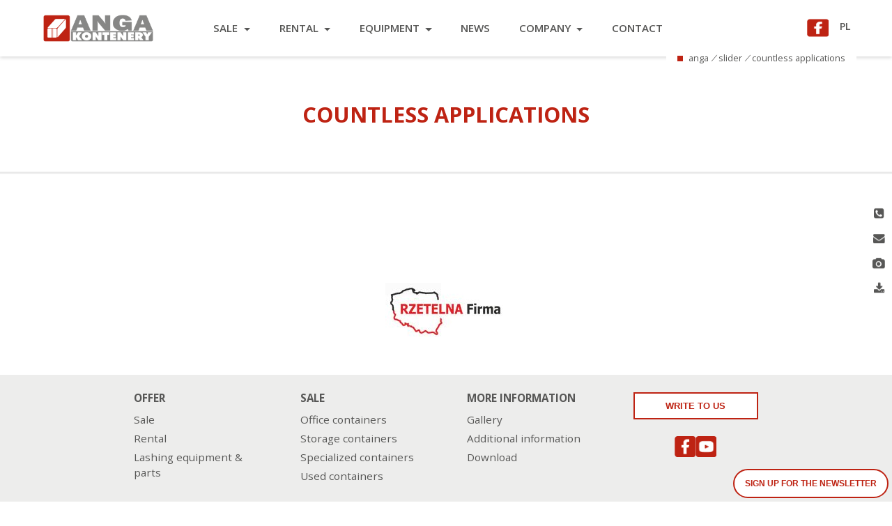

--- FILE ---
content_type: text/html; charset=UTF-8
request_url: https://www.anga.pl/en/slides/countless-applications/
body_size: 14101
content:
<!DOCTYPE html>
<html lang="en-GB">
<head>
<!-- Google Tag Manager -->
<script>(function(w,d,s,l,i){w[l]=w[l]||[];w[l].push({'gtm.start':
new Date().getTime(),event:'gtm.js'});var f=d.getElementsByTagName(s)[0],
j=d.createElement(s),dl=l!='dataLayer'?'&l='+l:'';j.async=true;j.src=
'https://www.googletagmanager.com/gtm.js?id='+i+dl;f.parentNode.insertBefore(j,f);
})(window,document,'script','dataLayer','GTM-P4HFLB8');</script>
<!-- End Google Tag Manager -->	

	
	<meta charset="UTF-8">
	<meta http-equiv="X-UA-Compatible" content="IE=edge">
	<meta name="viewport" content="width=device-width, initial-scale=1">
	<meta name="mobile-web-app-capable" content="yes">
	<meta name="apple-mobile-web-app-capable" content="yes">
	<meta name="apple-mobile-web-app-title" content="ANGA - ">
	<link rel="profile" href="http://gmpg.org/xfn/11">
	<link rel="pingback" href="https://www.anga.pl/xmlrpc.php">
	<link href="https://fonts.googleapis.com/css?family=Open+Sans:300,400,600,700,800&amp;subset=latin-ext" rel="stylesheet">
	<link rel="stylesheet" href="https://www.anga.pl/wp-content/themes/understrap/inc/owl/owl.carousel.min.css">
	<link rel="stylesheet" href="https://cdnjs.cloudflare.com/ajax/libs/animate.css/3.5.2/animate.min.css">
	<meta name='robots' content='index, follow, max-image-preview:large, max-snippet:-1, max-video-preview:-1' />
	<style>img:is([sizes="auto" i], [sizes^="auto," i]) { contain-intrinsic-size: 3000px 1500px }</style>
	<link rel="alternate" href="https://www.anga.pl/slides/niezliczone-zastosowania/" hreflang="pl" />
<link rel="alternate" href="https://www.anga.pl/en/slides/countless-applications/" hreflang="en" />

	<!-- This site is optimized with the Yoast SEO plugin v25.9 - https://yoast.com/wordpress/plugins/seo/ -->
	<title>Countless applications - ANGA</title>
	<link rel="canonical" href="https://www.anga.pl/en/slides/countless-applications/" />
	<meta property="og:locale" content="en_GB" />
	<meta property="og:locale:alternate" content="pl_PL" />
	<meta property="og:type" content="article" />
	<meta property="og:title" content="Countless applications - ANGA" />
	<meta property="og:description" content="Use unlimited possibilities of application of ANGA containers [...]Read More..." />
	<meta property="og:url" content="https://www.anga.pl/en/slides/countless-applications/" />
	<meta property="og:site_name" content="ANGA" />
	<meta property="article:publisher" content="https://www.facebook.com/anga.kontenery" />
	<meta property="article:modified_time" content="2019-01-11T11:59:01+00:00" />
	<meta property="og:image" content="https://www.anga.pl/wp-content/uploads/2017/12/baner10.jpg" />
	<meta property="og:image:width" content="1920" />
	<meta property="og:image:height" content="1440" />
	<meta property="og:image:type" content="image/jpeg" />
	<meta name="twitter:card" content="summary_large_image" />
	<script type="application/ld+json" class="yoast-schema-graph">{"@context":"https://schema.org","@graph":[{"@type":"WebPage","@id":"https://www.anga.pl/en/slides/countless-applications/","url":"https://www.anga.pl/en/slides/countless-applications/","name":"Countless applications - ANGA","isPartOf":{"@id":"https://www.anga.pl/en/#website"},"primaryImageOfPage":{"@id":"https://www.anga.pl/en/slides/countless-applications/#primaryimage"},"image":{"@id":"https://www.anga.pl/en/slides/countless-applications/#primaryimage"},"thumbnailUrl":"https://www.anga.pl/wp-content/uploads/2017/12/baner10.jpg","datePublished":"2017-12-11T14:09:16+00:00","dateModified":"2019-01-11T11:59:01+00:00","breadcrumb":{"@id":"https://www.anga.pl/en/slides/countless-applications/#breadcrumb"},"inLanguage":"en-GB","potentialAction":[{"@type":"ReadAction","target":["https://www.anga.pl/en/slides/countless-applications/"]}]},{"@type":"ImageObject","inLanguage":"en-GB","@id":"https://www.anga.pl/en/slides/countless-applications/#primaryimage","url":"https://www.anga.pl/wp-content/uploads/2017/12/baner10.jpg","contentUrl":"https://www.anga.pl/wp-content/uploads/2017/12/baner10.jpg","width":1920,"height":1440,"caption":"grafitowy kontener z witrynami"},{"@type":"BreadcrumbList","@id":"https://www.anga.pl/en/slides/countless-applications/#breadcrumb","itemListElement":[{"@type":"ListItem","position":1,"name":"Strona główna","item":"https://www.anga.pl/en/"},{"@type":"ListItem","position":2,"name":"Slider","item":"https://www.anga.pl/en/slides/"},{"@type":"ListItem","position":3,"name":"Countless applications"}]},{"@type":"WebSite","@id":"https://www.anga.pl/en/#website","url":"https://www.anga.pl/en/","name":"ANGA","description":"","publisher":{"@id":"https://www.anga.pl/en/#organization"},"potentialAction":[{"@type":"SearchAction","target":{"@type":"EntryPoint","urlTemplate":"https://www.anga.pl/en/?s={search_term_string}"},"query-input":{"@type":"PropertyValueSpecification","valueRequired":true,"valueName":"search_term_string"}}],"inLanguage":"en-GB"},{"@type":"Organization","@id":"https://www.anga.pl/en/#organization","name":"ANGA","url":"https://www.anga.pl/en/","logo":{"@type":"ImageObject","inLanguage":"en-GB","@id":"https://www.anga.pl/en/#/schema/logo/image/","url":"https://www.anga.pl/wp-content/uploads/2017/08/logo.jpg","contentUrl":"https://www.anga.pl/wp-content/uploads/2017/08/logo.jpg","width":350,"height":229,"caption":"ANGA"},"image":{"@id":"https://www.anga.pl/en/#/schema/logo/image/"},"sameAs":["https://www.facebook.com/anga.kontenery"]}]}</script>
	<!-- / Yoast SEO plugin. -->


<link rel='dns-prefetch' href='//cdnjs.cloudflare.com' />
<script type="text/javascript">
/* <![CDATA[ */
window._wpemojiSettings = {"baseUrl":"https:\/\/s.w.org\/images\/core\/emoji\/16.0.1\/72x72\/","ext":".png","svgUrl":"https:\/\/s.w.org\/images\/core\/emoji\/16.0.1\/svg\/","svgExt":".svg","source":{"concatemoji":"https:\/\/www.anga.pl\/wp-includes\/js\/wp-emoji-release.min.js?ver=9e522aec03503f90d8a718430b719866"}};
/*! This file is auto-generated */
!function(s,n){var o,i,e;function c(e){try{var t={supportTests:e,timestamp:(new Date).valueOf()};sessionStorage.setItem(o,JSON.stringify(t))}catch(e){}}function p(e,t,n){e.clearRect(0,0,e.canvas.width,e.canvas.height),e.fillText(t,0,0);var t=new Uint32Array(e.getImageData(0,0,e.canvas.width,e.canvas.height).data),a=(e.clearRect(0,0,e.canvas.width,e.canvas.height),e.fillText(n,0,0),new Uint32Array(e.getImageData(0,0,e.canvas.width,e.canvas.height).data));return t.every(function(e,t){return e===a[t]})}function u(e,t){e.clearRect(0,0,e.canvas.width,e.canvas.height),e.fillText(t,0,0);for(var n=e.getImageData(16,16,1,1),a=0;a<n.data.length;a++)if(0!==n.data[a])return!1;return!0}function f(e,t,n,a){switch(t){case"flag":return n(e,"\ud83c\udff3\ufe0f\u200d\u26a7\ufe0f","\ud83c\udff3\ufe0f\u200b\u26a7\ufe0f")?!1:!n(e,"\ud83c\udde8\ud83c\uddf6","\ud83c\udde8\u200b\ud83c\uddf6")&&!n(e,"\ud83c\udff4\udb40\udc67\udb40\udc62\udb40\udc65\udb40\udc6e\udb40\udc67\udb40\udc7f","\ud83c\udff4\u200b\udb40\udc67\u200b\udb40\udc62\u200b\udb40\udc65\u200b\udb40\udc6e\u200b\udb40\udc67\u200b\udb40\udc7f");case"emoji":return!a(e,"\ud83e\udedf")}return!1}function g(e,t,n,a){var r="undefined"!=typeof WorkerGlobalScope&&self instanceof WorkerGlobalScope?new OffscreenCanvas(300,150):s.createElement("canvas"),o=r.getContext("2d",{willReadFrequently:!0}),i=(o.textBaseline="top",o.font="600 32px Arial",{});return e.forEach(function(e){i[e]=t(o,e,n,a)}),i}function t(e){var t=s.createElement("script");t.src=e,t.defer=!0,s.head.appendChild(t)}"undefined"!=typeof Promise&&(o="wpEmojiSettingsSupports",i=["flag","emoji"],n.supports={everything:!0,everythingExceptFlag:!0},e=new Promise(function(e){s.addEventListener("DOMContentLoaded",e,{once:!0})}),new Promise(function(t){var n=function(){try{var e=JSON.parse(sessionStorage.getItem(o));if("object"==typeof e&&"number"==typeof e.timestamp&&(new Date).valueOf()<e.timestamp+604800&&"object"==typeof e.supportTests)return e.supportTests}catch(e){}return null}();if(!n){if("undefined"!=typeof Worker&&"undefined"!=typeof OffscreenCanvas&&"undefined"!=typeof URL&&URL.createObjectURL&&"undefined"!=typeof Blob)try{var e="postMessage("+g.toString()+"("+[JSON.stringify(i),f.toString(),p.toString(),u.toString()].join(",")+"));",a=new Blob([e],{type:"text/javascript"}),r=new Worker(URL.createObjectURL(a),{name:"wpTestEmojiSupports"});return void(r.onmessage=function(e){c(n=e.data),r.terminate(),t(n)})}catch(e){}c(n=g(i,f,p,u))}t(n)}).then(function(e){for(var t in e)n.supports[t]=e[t],n.supports.everything=n.supports.everything&&n.supports[t],"flag"!==t&&(n.supports.everythingExceptFlag=n.supports.everythingExceptFlag&&n.supports[t]);n.supports.everythingExceptFlag=n.supports.everythingExceptFlag&&!n.supports.flag,n.DOMReady=!1,n.readyCallback=function(){n.DOMReady=!0}}).then(function(){return e}).then(function(){var e;n.supports.everything||(n.readyCallback(),(e=n.source||{}).concatemoji?t(e.concatemoji):e.wpemoji&&e.twemoji&&(t(e.twemoji),t(e.wpemoji)))}))}((window,document),window._wpemojiSettings);
/* ]]> */
</script>
<link rel='stylesheet' id='toolset-common-es-css' href='https://www.anga.pl/wp-content/plugins/wp-views/vendor/toolset/common-es/public/toolset-common-es.css?ver=126000' type='text/css' media='all' />
<link rel='stylesheet' id='toolset_blocks-style-css-css' href='https://www.anga.pl/wp-content/plugins/wp-views/vendor/toolset/blocks/public/css/style.css?ver=1.2.4.1' type='text/css' media='all' />
<style id='wp-emoji-styles-inline-css' type='text/css'>

	img.wp-smiley, img.emoji {
		display: inline !important;
		border: none !important;
		box-shadow: none !important;
		height: 1em !important;
		width: 1em !important;
		margin: 0 0.07em !important;
		vertical-align: -0.1em !important;
		background: none !important;
		padding: 0 !important;
	}
</style>
<link rel='stylesheet' id='wp-block-library-css' href='https://www.anga.pl/wp-includes/css/dist/block-library/style.min.css?ver=9e522aec03503f90d8a718430b719866' type='text/css' media='all' />
<style id='classic-theme-styles-inline-css' type='text/css'>
/*! This file is auto-generated */
.wp-block-button__link{color:#fff;background-color:#32373c;border-radius:9999px;box-shadow:none;text-decoration:none;padding:calc(.667em + 2px) calc(1.333em + 2px);font-size:1.125em}.wp-block-file__button{background:#32373c;color:#fff;text-decoration:none}
</style>
<link rel='stylesheet' id='view_editor_gutenberg_frontend_assets-css' href='https://www.anga.pl/wp-content/plugins/wp-views/public/css/views-frontend.css?ver=3.2.2.1' type='text/css' media='all' />
<style id='global-styles-inline-css' type='text/css'>
:root{--wp--preset--aspect-ratio--square: 1;--wp--preset--aspect-ratio--4-3: 4/3;--wp--preset--aspect-ratio--3-4: 3/4;--wp--preset--aspect-ratio--3-2: 3/2;--wp--preset--aspect-ratio--2-3: 2/3;--wp--preset--aspect-ratio--16-9: 16/9;--wp--preset--aspect-ratio--9-16: 9/16;--wp--preset--color--black: #000000;--wp--preset--color--cyan-bluish-gray: #abb8c3;--wp--preset--color--white: #ffffff;--wp--preset--color--pale-pink: #f78da7;--wp--preset--color--vivid-red: #cf2e2e;--wp--preset--color--luminous-vivid-orange: #ff6900;--wp--preset--color--luminous-vivid-amber: #fcb900;--wp--preset--color--light-green-cyan: #7bdcb5;--wp--preset--color--vivid-green-cyan: #00d084;--wp--preset--color--pale-cyan-blue: #8ed1fc;--wp--preset--color--vivid-cyan-blue: #0693e3;--wp--preset--color--vivid-purple: #9b51e0;--wp--preset--gradient--vivid-cyan-blue-to-vivid-purple: linear-gradient(135deg,rgba(6,147,227,1) 0%,rgb(155,81,224) 100%);--wp--preset--gradient--light-green-cyan-to-vivid-green-cyan: linear-gradient(135deg,rgb(122,220,180) 0%,rgb(0,208,130) 100%);--wp--preset--gradient--luminous-vivid-amber-to-luminous-vivid-orange: linear-gradient(135deg,rgba(252,185,0,1) 0%,rgba(255,105,0,1) 100%);--wp--preset--gradient--luminous-vivid-orange-to-vivid-red: linear-gradient(135deg,rgba(255,105,0,1) 0%,rgb(207,46,46) 100%);--wp--preset--gradient--very-light-gray-to-cyan-bluish-gray: linear-gradient(135deg,rgb(238,238,238) 0%,rgb(169,184,195) 100%);--wp--preset--gradient--cool-to-warm-spectrum: linear-gradient(135deg,rgb(74,234,220) 0%,rgb(151,120,209) 20%,rgb(207,42,186) 40%,rgb(238,44,130) 60%,rgb(251,105,98) 80%,rgb(254,248,76) 100%);--wp--preset--gradient--blush-light-purple: linear-gradient(135deg,rgb(255,206,236) 0%,rgb(152,150,240) 100%);--wp--preset--gradient--blush-bordeaux: linear-gradient(135deg,rgb(254,205,165) 0%,rgb(254,45,45) 50%,rgb(107,0,62) 100%);--wp--preset--gradient--luminous-dusk: linear-gradient(135deg,rgb(255,203,112) 0%,rgb(199,81,192) 50%,rgb(65,88,208) 100%);--wp--preset--gradient--pale-ocean: linear-gradient(135deg,rgb(255,245,203) 0%,rgb(182,227,212) 50%,rgb(51,167,181) 100%);--wp--preset--gradient--electric-grass: linear-gradient(135deg,rgb(202,248,128) 0%,rgb(113,206,126) 100%);--wp--preset--gradient--midnight: linear-gradient(135deg,rgb(2,3,129) 0%,rgb(40,116,252) 100%);--wp--preset--font-size--small: 13px;--wp--preset--font-size--medium: 20px;--wp--preset--font-size--large: 36px;--wp--preset--font-size--x-large: 42px;--wp--preset--spacing--20: 0.44rem;--wp--preset--spacing--30: 0.67rem;--wp--preset--spacing--40: 1rem;--wp--preset--spacing--50: 1.5rem;--wp--preset--spacing--60: 2.25rem;--wp--preset--spacing--70: 3.38rem;--wp--preset--spacing--80: 5.06rem;--wp--preset--shadow--natural: 6px 6px 9px rgba(0, 0, 0, 0.2);--wp--preset--shadow--deep: 12px 12px 50px rgba(0, 0, 0, 0.4);--wp--preset--shadow--sharp: 6px 6px 0px rgba(0, 0, 0, 0.2);--wp--preset--shadow--outlined: 6px 6px 0px -3px rgba(255, 255, 255, 1), 6px 6px rgba(0, 0, 0, 1);--wp--preset--shadow--crisp: 6px 6px 0px rgba(0, 0, 0, 1);}:where(.is-layout-flex){gap: 0.5em;}:where(.is-layout-grid){gap: 0.5em;}body .is-layout-flex{display: flex;}.is-layout-flex{flex-wrap: wrap;align-items: center;}.is-layout-flex > :is(*, div){margin: 0;}body .is-layout-grid{display: grid;}.is-layout-grid > :is(*, div){margin: 0;}:where(.wp-block-columns.is-layout-flex){gap: 2em;}:where(.wp-block-columns.is-layout-grid){gap: 2em;}:where(.wp-block-post-template.is-layout-flex){gap: 1.25em;}:where(.wp-block-post-template.is-layout-grid){gap: 1.25em;}.has-black-color{color: var(--wp--preset--color--black) !important;}.has-cyan-bluish-gray-color{color: var(--wp--preset--color--cyan-bluish-gray) !important;}.has-white-color{color: var(--wp--preset--color--white) !important;}.has-pale-pink-color{color: var(--wp--preset--color--pale-pink) !important;}.has-vivid-red-color{color: var(--wp--preset--color--vivid-red) !important;}.has-luminous-vivid-orange-color{color: var(--wp--preset--color--luminous-vivid-orange) !important;}.has-luminous-vivid-amber-color{color: var(--wp--preset--color--luminous-vivid-amber) !important;}.has-light-green-cyan-color{color: var(--wp--preset--color--light-green-cyan) !important;}.has-vivid-green-cyan-color{color: var(--wp--preset--color--vivid-green-cyan) !important;}.has-pale-cyan-blue-color{color: var(--wp--preset--color--pale-cyan-blue) !important;}.has-vivid-cyan-blue-color{color: var(--wp--preset--color--vivid-cyan-blue) !important;}.has-vivid-purple-color{color: var(--wp--preset--color--vivid-purple) !important;}.has-black-background-color{background-color: var(--wp--preset--color--black) !important;}.has-cyan-bluish-gray-background-color{background-color: var(--wp--preset--color--cyan-bluish-gray) !important;}.has-white-background-color{background-color: var(--wp--preset--color--white) !important;}.has-pale-pink-background-color{background-color: var(--wp--preset--color--pale-pink) !important;}.has-vivid-red-background-color{background-color: var(--wp--preset--color--vivid-red) !important;}.has-luminous-vivid-orange-background-color{background-color: var(--wp--preset--color--luminous-vivid-orange) !important;}.has-luminous-vivid-amber-background-color{background-color: var(--wp--preset--color--luminous-vivid-amber) !important;}.has-light-green-cyan-background-color{background-color: var(--wp--preset--color--light-green-cyan) !important;}.has-vivid-green-cyan-background-color{background-color: var(--wp--preset--color--vivid-green-cyan) !important;}.has-pale-cyan-blue-background-color{background-color: var(--wp--preset--color--pale-cyan-blue) !important;}.has-vivid-cyan-blue-background-color{background-color: var(--wp--preset--color--vivid-cyan-blue) !important;}.has-vivid-purple-background-color{background-color: var(--wp--preset--color--vivid-purple) !important;}.has-black-border-color{border-color: var(--wp--preset--color--black) !important;}.has-cyan-bluish-gray-border-color{border-color: var(--wp--preset--color--cyan-bluish-gray) !important;}.has-white-border-color{border-color: var(--wp--preset--color--white) !important;}.has-pale-pink-border-color{border-color: var(--wp--preset--color--pale-pink) !important;}.has-vivid-red-border-color{border-color: var(--wp--preset--color--vivid-red) !important;}.has-luminous-vivid-orange-border-color{border-color: var(--wp--preset--color--luminous-vivid-orange) !important;}.has-luminous-vivid-amber-border-color{border-color: var(--wp--preset--color--luminous-vivid-amber) !important;}.has-light-green-cyan-border-color{border-color: var(--wp--preset--color--light-green-cyan) !important;}.has-vivid-green-cyan-border-color{border-color: var(--wp--preset--color--vivid-green-cyan) !important;}.has-pale-cyan-blue-border-color{border-color: var(--wp--preset--color--pale-cyan-blue) !important;}.has-vivid-cyan-blue-border-color{border-color: var(--wp--preset--color--vivid-cyan-blue) !important;}.has-vivid-purple-border-color{border-color: var(--wp--preset--color--vivid-purple) !important;}.has-vivid-cyan-blue-to-vivid-purple-gradient-background{background: var(--wp--preset--gradient--vivid-cyan-blue-to-vivid-purple) !important;}.has-light-green-cyan-to-vivid-green-cyan-gradient-background{background: var(--wp--preset--gradient--light-green-cyan-to-vivid-green-cyan) !important;}.has-luminous-vivid-amber-to-luminous-vivid-orange-gradient-background{background: var(--wp--preset--gradient--luminous-vivid-amber-to-luminous-vivid-orange) !important;}.has-luminous-vivid-orange-to-vivid-red-gradient-background{background: var(--wp--preset--gradient--luminous-vivid-orange-to-vivid-red) !important;}.has-very-light-gray-to-cyan-bluish-gray-gradient-background{background: var(--wp--preset--gradient--very-light-gray-to-cyan-bluish-gray) !important;}.has-cool-to-warm-spectrum-gradient-background{background: var(--wp--preset--gradient--cool-to-warm-spectrum) !important;}.has-blush-light-purple-gradient-background{background: var(--wp--preset--gradient--blush-light-purple) !important;}.has-blush-bordeaux-gradient-background{background: var(--wp--preset--gradient--blush-bordeaux) !important;}.has-luminous-dusk-gradient-background{background: var(--wp--preset--gradient--luminous-dusk) !important;}.has-pale-ocean-gradient-background{background: var(--wp--preset--gradient--pale-ocean) !important;}.has-electric-grass-gradient-background{background: var(--wp--preset--gradient--electric-grass) !important;}.has-midnight-gradient-background{background: var(--wp--preset--gradient--midnight) !important;}.has-small-font-size{font-size: var(--wp--preset--font-size--small) !important;}.has-medium-font-size{font-size: var(--wp--preset--font-size--medium) !important;}.has-large-font-size{font-size: var(--wp--preset--font-size--large) !important;}.has-x-large-font-size{font-size: var(--wp--preset--font-size--x-large) !important;}
:where(.wp-block-post-template.is-layout-flex){gap: 1.25em;}:where(.wp-block-post-template.is-layout-grid){gap: 1.25em;}
:where(.wp-block-columns.is-layout-flex){gap: 2em;}:where(.wp-block-columns.is-layout-grid){gap: 2em;}
:root :where(.wp-block-pullquote){font-size: 1.5em;line-height: 1.6;}
</style>
<link rel='stylesheet' id='agp-core-repeater-css-css' href='https://www.anga.pl/wp-content/plugins/agp-font-awesome-collection/assets/repeater/css/style.css?ver=9e522aec03503f90d8a718430b719866' type='text/css' media='all' />
<link rel='stylesheet' id='fac-css-css' href='https://www.anga.pl/wp-content/plugins/agp-font-awesome-collection/assets/css/style.min.css?ver=9e522aec03503f90d8a718430b719866' type='text/css' media='all' />
<link rel='stylesheet' id='contact-form-7-css' href='https://www.anga.pl/wp-content/plugins/contact-form-7/includes/css/styles.css?ver=6.1.1' type='text/css' media='all' />
<link rel='stylesheet' id='foobox-free-min-css' href='https://www.anga.pl/wp-content/plugins/foobox-image-lightbox/free/css/foobox.free.min.css?ver=2.7.35' type='text/css' media='all' />
<link rel='stylesheet' id='mailerlite_forms.css-css' href='https://www.anga.pl/wp-content/plugins/official-mailerlite-sign-up-forms/assets/css/mailerlite_forms.css?ver=1.7.14' type='text/css' media='all' />
<link rel='stylesheet' id='wpsm_ac-font-awesome-front-css' href='https://www.anga.pl/wp-content/plugins/responsive-accordion-and-collapse/css/font-awesome/css/font-awesome.min.css?ver=9e522aec03503f90d8a718430b719866' type='text/css' media='all' />
<link rel='stylesheet' id='wpsm_ac_bootstrap-front-css' href='https://www.anga.pl/wp-content/plugins/responsive-accordion-and-collapse/css/bootstrap-front.css?ver=9e522aec03503f90d8a718430b719866' type='text/css' media='all' />
<link rel='stylesheet' id='understrap-styles-css' href='https://www.anga.pl/wp-content/themes/understrap/css/theme.min.css?ver=0.6.2' type='text/css' media='all' />
<link rel='stylesheet' id='wp-pagenavi-css' href='https://www.anga.pl/wp-content/plugins/wp-pagenavi/pagenavi-css.css?ver=2.70' type='text/css' media='all' />
<link rel='stylesheet' id='mediaelement-css' href='https://www.anga.pl/wp-includes/js/mediaelement/mediaelementplayer-legacy.min.css?ver=4.2.17' type='text/css' media='all' />
<link rel='stylesheet' id='wp-mediaelement-css' href='https://www.anga.pl/wp-includes/js/mediaelement/wp-mediaelement.min.css?ver=9e522aec03503f90d8a718430b719866' type='text/css' media='all' />
<link rel='stylesheet' id='views-pagination-style-css' href='https://www.anga.pl/wp-content/plugins/wp-views/embedded/res/css/wpv-pagination.css?ver=3.2.2.1' type='text/css' media='all' />
<style id='views-pagination-style-inline-css' type='text/css'>
.wpv-sort-list-dropdown.wpv-sort-list-dropdown-style-default > span.wpv-sort-list,.wpv-sort-list-dropdown.wpv-sort-list-dropdown-style-default .wpv-sort-list-item {border-color: #cdcdcd;}.wpv-sort-list-dropdown.wpv-sort-list-dropdown-style-default .wpv-sort-list-item a {color: #444;background-color: #fff;}.wpv-sort-list-dropdown.wpv-sort-list-dropdown-style-default a:hover,.wpv-sort-list-dropdown.wpv-sort-list-dropdown-style-default a:focus {color: #000;background-color: #eee;}.wpv-sort-list-dropdown.wpv-sort-list-dropdown-style-default .wpv-sort-list-item.wpv-sort-list-current a {color: #000;background-color: #eee;}.wpv-sort-list-dropdown.wpv-sort-list-dropdown-style-grey > span.wpv-sort-list,.wpv-sort-list-dropdown.wpv-sort-list-dropdown-style-grey .wpv-sort-list-item {border-color: #cdcdcd;}.wpv-sort-list-dropdown.wpv-sort-list-dropdown-style-grey .wpv-sort-list-item a {color: #444;background-color: #eeeeee;}.wpv-sort-list-dropdown.wpv-sort-list-dropdown-style-grey a:hover,.wpv-sort-list-dropdown.wpv-sort-list-dropdown-style-grey a:focus {color: #000;background-color: #e5e5e5;}.wpv-sort-list-dropdown.wpv-sort-list-dropdown-style-grey .wpv-sort-list-item.wpv-sort-list-current a {color: #000;background-color: #e5e5e5;}.wpv-sort-list-dropdown.wpv-sort-list-dropdown-style-blue > span.wpv-sort-list,.wpv-sort-list-dropdown.wpv-sort-list-dropdown-style-blue .wpv-sort-list-item {border-color: #0099cc;}.wpv-sort-list-dropdown.wpv-sort-list-dropdown-style-blue .wpv-sort-list-item a {color: #444;background-color: #cbddeb;}.wpv-sort-list-dropdown.wpv-sort-list-dropdown-style-blue a:hover,.wpv-sort-list-dropdown.wpv-sort-list-dropdown-style-blue a:focus {color: #000;background-color: #95bedd;}.wpv-sort-list-dropdown.wpv-sort-list-dropdown-style-blue .wpv-sort-list-item.wpv-sort-list-current a {color: #000;background-color: #95bedd;}
</style>
<script type="text/javascript" src="https://www.anga.pl/wp-content/plugins/wp-views/vendor/toolset/common-es/public/toolset-common-es-masonry.js?ver=9e522aec03503f90d8a718430b719866" id="toolset-common-es-masonry-js"></script>
<script type="text/javascript" src="https://www.anga.pl/wp-includes/js/jquery/jquery.min.js?ver=3.7.1" id="jquery-core-js"></script>
<script type="text/javascript" src="https://www.anga.pl/wp-includes/js/jquery/jquery-migrate.min.js?ver=3.4.1" id="jquery-migrate-js"></script>
<script type="text/javascript" src="https://www.anga.pl/wp-content/plugins/agp-font-awesome-collection/assets/repeater/js/main.js?ver=9e522aec03503f90d8a718430b719866" id="agp-core-repeater-js"></script>
<script type="text/javascript" src="https://www.anga.pl/wp-content/plugins/agp-font-awesome-collection/assets/libs/jquery.mobile.min.js?ver=9e522aec03503f90d8a718430b719866" id="fac-mobile-js"></script>
<script type="text/javascript" src="https://www.anga.pl/wp-content/plugins/agp-font-awesome-collection/assets/libs/responsiveslides.min.js?ver=9e522aec03503f90d8a718430b719866" id="fac-slider-js"></script>
<script type="text/javascript" src="https://www.anga.pl/wp-content/plugins/agp-font-awesome-collection/assets/js/main.min.js?ver=9e522aec03503f90d8a718430b719866" id="fac-js"></script>
<script type="text/javascript" id="foobox-free-min-js-before">
/* <![CDATA[ */
/* Run FooBox FREE (v2.7.35) */
var FOOBOX = window.FOOBOX = {
	ready: true,
	disableOthers: false,
	o: {wordpress: { enabled: true }, countMessage:'image %index of %total', captions: { dataTitle: ["captionTitle","title"], dataDesc: ["captionDesc","description"] }, rel: '', excludes:'.fbx-link,.nofoobox,.nolightbox,a[href*="pinterest.com/pin/create/button/"]', affiliate : { enabled: false }},
	selectors: [
		".gallery", ".wp-block-gallery", ".wp-caption", ".wp-block-image", "a:has(img[class*=wp-image-])", ".foobox"
	],
	pre: function( $ ){
		// Custom JavaScript (Pre)
		
	},
	post: function( $ ){
		// Custom JavaScript (Post)
		
		// Custom Captions Code
		
	},
	custom: function( $ ){
		// Custom Extra JS
		
	}
};
/* ]]> */
</script>
<script type="text/javascript" src="https://www.anga.pl/wp-content/plugins/foobox-image-lightbox/free/js/foobox.free.min.js?ver=2.7.35" id="foobox-free-min-js"></script>
<link rel="https://api.w.org/" href="https://www.anga.pl/wp-json/" /><link rel="alternate" title="oEmbed (JSON)" type="application/json+oembed" href="https://www.anga.pl/wp-json/oembed/1.0/embed?url=https%3A%2F%2Fwww.anga.pl%2Fen%2Fslides%2Fcountless-applications%2F" />
<link rel="alternate" title="oEmbed (XML)" type="text/xml+oembed" href="https://www.anga.pl/wp-json/oembed/1.0/embed?url=https%3A%2F%2Fwww.anga.pl%2Fen%2Fslides%2Fcountless-applications%2F&#038;format=xml" />
        <!-- MailerLite Universal -->
        <script>
            (function(w,d,e,u,f,l,n){w[f]=w[f]||function(){(w[f].q=w[f].q||[])
                .push(arguments);},l=d.createElement(e),l.async=1,l.src=u,
                n=d.getElementsByTagName(e)[0],n.parentNode.insertBefore(l,n);})
            (window,document,'script','https://assets.mailerlite.com/js/universal.js','ml');
            ml('account', '363035');
            ml('enablePopups', true);
        </script>
        <!-- End MailerLite Universal -->
        <link rel="icon" href="https://www.anga.pl/wp-content/uploads/2017/08/cropped-favicon-32x32.jpg" sizes="32x32" />
<link rel="icon" href="https://www.anga.pl/wp-content/uploads/2017/08/cropped-favicon-192x192.jpg" sizes="192x192" />
<link rel="apple-touch-icon" href="https://www.anga.pl/wp-content/uploads/2017/08/cropped-favicon-180x180.jpg" />
<meta name="msapplication-TileImage" content="https://www.anga.pl/wp-content/uploads/2017/08/cropped-favicon-270x270.jpg" />
		<style type="text/css" id="wp-custom-css">
			#lang-menu {
	flex-direction: row;
}
.anga-icon {
	aspect-ratio: 1/1;
	height: 20px;
}

#anga-footer-icons {
	display: flex;
	justify-content: center;
	gap: 1rem;
	
}

#anga-footer-icons img {
	aspect-ratio: 1/1;
	height: 30px;
}

#lang-menu {
	display: flex;
	flex-direction: row;
}
.news-subpage .news-one .news-content .news-title{
	font-size: 1.3vw !important;
}
.single-post .entry-header:first-child{
	display: none;
}
.grecaptcha-badge { visibility: hidden; }


.news-subpage .news-one .news-content .news-title {
  font-size: h1;
}
.owl-stage{
  transform: translate3d(-3806px, 0px, 0px);
  transition: all;
	transition-duration:10s;
  width: 13321px;
}
@media screen and (max-width: 1024px) and (orientation: portrait) {
  #quick-nav {
    width: 3rem;
    min-height: 1rem;
  }
}
.anga-icon {
  aspect-ratio: 1/1;
  height: 25px;
	width: 31px;
	
}

		</style>
		<style id="yellow-pencil">
/*
	The following CSS codes are created by the YellowPencil plugin.
	https://yellowpencil.waspthemes.com/
*/
#main p button{position:relative;top:90px;}
</style><!-- 	<link rel='stylesheet'  href='/wp-content/plugins/siteorigin-panels/css/front-flex.css?ver=2.5.6' type='text/css' media='all' /> -->
	
	
	
	

	<!-- IE  -->
	<script type="text/javascript">
	    if(/MSIE \d|Trident.*rv:/.test(navigator.userAgent))
	        document.write('<link rel="stylesheet" href="http://www.anga.pl/wp-content/themes/understrap/css/ie.css" type="text/css" media="all">');
	</script>
	<script async src="https://cdnjs.cloudflare.com/ajax/libs/jquery-cookie/1.4.1/jquery.cookie.min.js"></script>
	<!-- /IE  -->

<style>
	@media (max-width:1025px){
		.siteorigin-widget-tinymce.textwidget table.colors-rals td{
			width: 25% !important;
			height: auto !important;
		}
		.siteorigin-widget-tinymce.textwidget table.colors-rals tr{
			height: auto !important;
		}
		.siteorigin-widget-tinymce.textwidget table.colors-rals{
			height: auto !important;
		}
		.colors-rals td img{
/* 			width: 50px; */
		}
	}
	.gallery-page-content {
		width: 100%;
		max-width: 1050px;
		margin: 0 auto;
		text-align: center;
		margin-bottom:40px;
	}
	.gallery-page-content iframe{
		width: 100%;
		max-width: 1050px;
		margin-top: 32px;
    min-height: 500px;
	}
div.wpcf7-response-output{border:none !important;}
	#news .news-one > a {
		-webkit-box-flex: 0;
		-ms-flex: 0 0 48%;
		flex: 0 0 48%;
		height: 100%;
		background-size: cover;
		background-position: center center;
		background-color: rgba(0, 0, 0, .3);
		overflow: hidden;
	}
	.news-subpage .news-one .news-content .news-title {
		font-size: 17px !important;
		width: 100%;
	}
	.news-subpage .news-one .news-content > a{
		margin-top: 8px;
		width: 100%;
	}
	@media screen and (max-width: 1024px) and (orientation: portrait) {
		#news .news-one > a {
			height: 80%;
		}
		#news .news-one .news-bg{
			height: 100%;
		}
	}
	@media screen and (max-width: 767px) and (orientation: portrait) {
		#news .news-one > a {
			height: 45%;
			-webkit-box-flex: 0;
			-ms-flex: 0 0 100%;
			flex: 0 0 100%;
		}
		    #news .news-one .news-content {
				height: 50%;
			}
		#news .news-one .news-bg{
			height: 100%;
		}
		#news .news-one {
			min-height: 60vh;
		}
	}
</style>
</head>

<body class="wp-singular slides-template-default single single-slides postid-1900 wp-theme-understrap non-logged-in group-blog">
<!-- Google Tag Manager (noscript) -->
<noscript><iframe src="https://www.googletagmanager.com/ns.html?id=GTM-P4HFLB8"
height="0" width="0" style="display:none;visibility:hidden"></iframe></noscript>
<!-- End Google Tag Manager (noscript) -->

<style>
	#myModal, .modal-backdrop { display: none !important;}
    </style><div class="modal fade" id="myModal"><div class="modal-dialog"><div class="modal-content"><div class="modal-header"><h5 class="modal-title"></h5><button type="button" class="close" data-dismiss="modal"><span aria-hidden="true">&times;</span><span class="sr-only">Close</span></button></div><div class="modal-body"></div><div class="modal-footer"><button class="btn btn-default nothanks" data-dismiss="modal" aria-hidden="true"></button><button class="btn btn-primary" data-dismiss="modal" aria-hidden="true"></button></div></div></div></div></div><div class="hfeed site" id="page">

	<!-- ******************* The Navbar Area ******************* -->
	<div class="wrapper-fluid wrapper-navbar" id="wrapper-navbar">

		<a class="skip-link screen-reader-text sr-only" href="#content">Skip to content</a>

		<nav class="navbar navbar-toggleable-md">

					<div class="container">
		
			<button id="btn-menu">
				<div id="nav-icon2">
				  <span></span>
				  <span></span>
				  <span></span>
				  <span></span>
				  <span></span>
				  <span></span>
				</div>
			</button>

					<!-- Your site title as branding in the menu -->
					
						
							<a rel="home" href="https://www.anga.pl/en/" title="ANGA">
								<img id="logo-main" src="https://www.anga.pl/wp-content/uploads/2017/06/logo.png">
							</a>
						
												
					
					<!-- end custom logo -->

				<!-- The WordPress Menu goes here -->
				<span class="menu-mobile-back-btn">
					<i class="fa fa-caret-left" aria-hidden="true"></i><span class="menu-position-name"></span>
				</span>

				<div id="navbarNavDropdown" class="menu-container"><ul id="main-menu" class="navbar-nav menu"><li id="menu-item-822" class="menu-item menu-item-type-post_type menu-item-object-page menu-item-has-children nav-item menu-item-822 dropdown"><a href="#" data-toggle="dropdown" class="nav-link dropdown-toggle">SALE <span class="caret"></span></a>
<ul class=" dropdown-menu" role="menu">
	<li id="menu-item-1972" class="menu-item menu-item-type-taxonomy menu-item-object-kategoria-sprzedazy menu-item-has-children nav-item menu-item-1972 dropdown-submenu"><a href="https://www.anga.pl/en/kategoria-sprzedazy/sell/office-containers/" class="nav-link">Office Containers</a>
	<ul class=" dropdown-menu" role="menu">
		<li id="menu-item-2075" class="menu-item menu-item-type-post_type menu-item-object-oferta-sprzedazy nav-item menu-item-2075"><a href="https://www.anga.pl/en/oferta-sprzedazy/office-containers/" class="nav-link">Office containers</a></li>
		<li id="menu-item-2076" class="menu-item menu-item-type-post_type menu-item-object-oferta-sprzedazy nav-item menu-item-2076"><a href="https://www.anga.pl/en/oferta-sprzedazy/trade-containers/" class="nav-link">Trade Containers</a></li>
		<li id="menu-item-2344" class="menu-item menu-item-type-post_type menu-item-object-oferta-sprzedazy nav-item menu-item-2344"><a href="https://www.anga.pl/en/oferta-sprzedazy/modular-home-containers/" class="nav-link">Modular Home Containers</a></li>
		<li id="menu-item-2077" class="menu-item menu-item-type-post_type menu-item-object-oferta-sprzedazy nav-item menu-item-2077"><a href="https://www.anga.pl/en/oferta-sprzedazy/modular-buildings/" class="nav-link">Modular buildings</a></li>
		<li id="menu-item-2078" class="menu-item menu-item-type-post_type menu-item-object-oferta-sprzedazy nav-item menu-item-2078"><a href="https://www.anga.pl/en/oferta-sprzedazy/changing-rooms/" class="nav-link">Changing Rooms</a></li>
		<li id="menu-item-2079" class="menu-item menu-item-type-post_type menu-item-object-oferta-sprzedazy nav-item menu-item-2079"><a href="https://www.anga.pl/en/oferta-sprzedazy/sanitary-containers/" class="nav-link">Sanitary Containers</a></li>
		<li id="menu-item-2080" class="menu-item menu-item-type-post_type menu-item-object-oferta-sprzedazy nav-item menu-item-2080"><a href="https://www.anga.pl/en/oferta-sprzedazy/gatehouses/" class="nav-link">Gatehouses</a></li>
	</ul>
</li>
	<li id="menu-item-1973" class="menu-item menu-item-type-taxonomy menu-item-object-kategoria-sprzedazy menu-item-has-children nav-item menu-item-1973 dropdown-submenu"><a href="https://www.anga.pl/en/kategoria-sprzedazy/sell/storage-containers/" class="nav-link">Storage Containers</a>
	<ul class=" dropdown-menu" role="menu">
		<li id="menu-item-2082" class="menu-item menu-item-type-post_type menu-item-object-oferta-sprzedazy nav-item menu-item-2082"><a href="https://www.anga.pl/en/oferta-sprzedazy/iso-sea-containers/" class="nav-link">ISO sea containers</a></li>
		<li id="menu-item-2083" class="menu-item menu-item-type-post_type menu-item-object-oferta-sprzedazy nav-item menu-item-2083"><a href="https://www.anga.pl/en/oferta-sprzedazy/km-type-containers/" class="nav-link">KM-type containers</a></li>
		<li id="menu-item-2084" class="menu-item menu-item-type-post_type menu-item-object-oferta-sprzedazy nav-item menu-item-2084"><a href="https://www.anga.pl/en/oferta-sprzedazy/storage-and-office-containers/" class="nav-link">Storage and office containers</a></li>
		<li id="menu-item-2085" class="menu-item menu-item-type-post_type menu-item-object-oferta-sprzedazy nav-item menu-item-2085"><a href="https://www.anga.pl/en/oferta-sprzedazy/storage-containers-with-floor-drainage/" class="nav-link">Storage containers with floor drainage</a></li>
	</ul>
</li>
	<li id="menu-item-1974" class="menu-item menu-item-type-taxonomy menu-item-object-kategoria-sprzedazy menu-item-has-children nav-item menu-item-1974 dropdown-submenu"><a href="https://www.anga.pl/en/kategoria-sprzedazy/sell/specialized-containers/" class="nav-link">Specialized Containers</a>
	<ul class=" dropdown-menu" role="menu">
		<li id="menu-item-2088" class="menu-item menu-item-type-post_type menu-item-object-oferta-sprzedazy nav-item menu-item-2088"><a href="https://www.anga.pl/en/oferta-sprzedazy/container-pumping-stations/" class="nav-link">Container pumping stations</a></li>
		<li id="menu-item-2089" class="menu-item menu-item-type-post_type menu-item-object-oferta-sprzedazy nav-item menu-item-2089"><a href="https://www.anga.pl/en/oferta-sprzedazy/technical-for-enclosing-electrical-equipment/" class="nav-link">Technical for enclosing electrical equipment</a></li>
		<li id="menu-item-2090" class="menu-item menu-item-type-post_type menu-item-object-oferta-sprzedazy nav-item menu-item-2090"><a href="https://www.anga.pl/en/oferta-sprzedazy/container-generator/" class="nav-link">Container generator</a></li>
		<li id="menu-item-2091" class="menu-item menu-item-type-post_type menu-item-object-oferta-sprzedazy nav-item menu-item-2091"><a href="https://www.anga.pl/en/oferta-sprzedazy/for-storage-of-hazardous-waste/" class="nav-link">For storage of hazardous waste</a></li>
	</ul>
</li>
	<li id="menu-item-1975" class="menu-item menu-item-type-taxonomy menu-item-object-kategoria-sprzedazy nav-item menu-item-1975"><a href="https://www.anga.pl/en/kategoria-sprzedazy/sell/used-containers/" class="nav-link">Used Containers</a></li>
</ul>
</li>
<li id="menu-item-4051" class="menu-item menu-item-type-post_type menu-item-object-page menu-item-has-children nav-item menu-item-4051 dropdown"><a href="#" data-toggle="dropdown" class="nav-link dropdown-toggle">RENTAL <span class="caret"></span></a>
<ul class=" dropdown-menu" role="menu">
	<li id="menu-item-4052" class="menu-item menu-item-type-post_type menu-item-object-page nav-item menu-item-4052"><a href="https://www.anga.pl/en/container-rental/office-container-rental/" class="nav-link">Office container rental</a></li>
	<li id="menu-item-4055" class="menu-item menu-item-type-post_type menu-item-object-page nav-item menu-item-4055"><a href="https://www.anga.pl/en/container-rental/storage-containers-rental/" class="nav-link">Storage containers rental</a></li>
	<li id="menu-item-4053" class="menu-item menu-item-type-post_type menu-item-object-page nav-item menu-item-4053"><a href="https://www.anga.pl/en/container-rental/storage-and-office-container-rental/" class="nav-link">Storage and office container rental</a></li>
	<li id="menu-item-4054" class="menu-item menu-item-type-post_type menu-item-object-page nav-item menu-item-4054"><a href="https://www.anga.pl/en/container-rental/shopping-container-rental/" class="nav-link">Shopping container rental</a></li>
</ul>
</li>
<li id="menu-item-443" class="menu-item menu-item-type-post_type menu-item-object-page menu-item-has-children nav-item menu-item-443 dropdown"><a href="#" data-toggle="dropdown" class="nav-link dropdown-toggle">EQUIPMENT <span class="caret"></span></a>
<ul class=" dropdown-menu" role="menu">
	<li id="menu-item-3842" class="menu-item menu-item-type-post_type menu-item-object-osprzet nav-item menu-item-3842"><a href="https://www.anga.pl/en/osprzet/corner-castings/" class="nav-link">ISO Corner Castings</a></li>
	<li id="menu-item-3843" class="menu-item menu-item-type-post_type menu-item-object-osprzet nav-item menu-item-3843"><a href="https://www.anga.pl/en/osprzet/door-locking-gear/" class="nav-link">Door Locking Gear</a></li>
	<li id="menu-item-3844" class="menu-item menu-item-type-post_type menu-item-object-osprzet nav-item menu-item-3844"><a href="https://www.anga.pl/en/osprzet/hinges/" class="nav-link">Hinges</a></li>
	<li id="menu-item-3845" class="menu-item menu-item-type-post_type menu-item-object-osprzet nav-item menu-item-3845"><a href="https://www.anga.pl/en/osprzet/container-gaskets/" class="nav-link">Container Gaskets</a></li>
	<li id="menu-item-3847" class="menu-item menu-item-type-post_type menu-item-object-osprzet nav-item menu-item-3847"><a href="https://www.anga.pl/en/osprzet/twistlock-en/" class="nav-link">Twistlocks</a></li>
	<li id="menu-item-3846" class="menu-item menu-item-type-post_type menu-item-object-osprzet nav-item menu-item-3846"><a href="https://www.anga.pl/en/osprzet/container-plywood/" class="nav-link">Container Plywood</a></li>
</ul>
</li>
<li id="menu-item-444" class="menu-item menu-item-type-post_type menu-item-object-page nav-item menu-item-444"><a href="https://www.anga.pl/en/news/" class="nav-link">News</a></li>
<li id="menu-item-1000" class="menu-item menu-item-type-post_type menu-item-object-page menu-item-has-children nav-item menu-item-1000 dropdown"><a href="#" data-toggle="dropdown" class="nav-link dropdown-toggle">Company <span class="caret"></span></a>
<ul class=" dropdown-menu" role="menu">
	<li id="menu-item-1616" class="menu-item menu-item-type-post_type menu-item-object-page nav-item menu-item-1616"><a href="https://www.anga.pl/en/company/about-us/" class="nav-link">About Us</a></li>
	<li id="menu-item-1622" class="menu-item menu-item-type-post_type menu-item-object-page nav-item menu-item-1622"><a href="https://www.anga.pl/en/company/mission/" class="nav-link">Mission</a></li>
	<li id="menu-item-1639" class="menu-item menu-item-type-post_type menu-item-object-page nav-item menu-item-1639"><a href="https://www.anga.pl/en/company/design-office/" class="nav-link">Design Office</a></li>
	<li id="menu-item-1006" class="menu-item menu-item-type-post_type menu-item-object-page nav-item menu-item-1006"><a href="https://www.anga.pl/en/company/certificates/" class="nav-link">Certificates</a></li>
	<li id="menu-item-1002" class="menu-item menu-item-type-post_type menu-item-object-page nav-item menu-item-1002"><a href="https://www.anga.pl/en/company/references/" class="nav-link">References</a></li>
</ul>
</li>
<li id="menu-item-446" class="menu-item menu-item-type-post_type menu-item-object-page nav-item menu-item-446"><a href="https://www.anga.pl/en/contact/" class="nav-link">Contact</a></li>
</ul></div>
						</div><!-- .container -->
			


		</nav><!-- .site-navigation -->

		<nav id="lang-menu-nav">
			<div id="lang-menu-container" class="menu-lang-menu-container"><ul id="lang-menu" class="list-inline "><li id="menu-item-" class="nav-item menu-item-"><a title="Facebook" href="https://www.facebook.com/anga.kontenery" class="nav-link"><img src="https://www.anga.pl/wp-content/uploads/2023/11/icon-facebook.png" class="anga-icon"></a></li>
<li id="menu-item-305-pl" class="lang-item lang-item-11 lang-item-pl lang-item-first menu-item menu-item-type-custom menu-item-object-custom nav-item menu-item-305-pl"><a href="https://www.anga.pl/slides/niezliczone-zastosowania/" class="nav-link" hreflang="pl-PL" lang="pl-PL">PL</a></li>
<li id="menu-item-305-ru" class="lang-item lang-item-19 lang-item-ru no-translation menu-item menu-item-type-custom menu-item-object-custom nav-item menu-item-305-ru"><a href="https://www.anga.pl/ru/" class="nav-link" hreflang="ru-RU" lang="ru-RU">RU</a></li>
</ul></div>		</nav>
<!-- 	<div id="lang-menu-container" class="menu-lang-menu-container"><ul id="lang-menu" class="list-inline "><li id="menu-item-" class="nav-item menu-item-"><a title="Facebook" href="https://www.facebook.com/anga.kontenery" class="nav-link customize-unpreviewable"><img src="https://www.anga.pl/wp-content/uploads/2023/11/icon-facebook.png" class="anga-icon"></a></li>
<li id="menu-item-305-en" class="lang-item lang-item-15 lang-item-en lang-item-first menu-item menu-item-type-custom menu-item-object-custom nav-item menu-item-305-en"><a href="https://www.anga.pl/en/" class="nav-link" hreflang="en-GB" lang="en-GB">EN</a></li>
<li id="menu-item-305-pl" class="lang-item lang-item-11 lang-item-pl lang-item-first menu-item menu-item-type-custom menu-item-object-custom nav-item menu-item-305-pl"><a href="https://www.anga.pl/" class="nav-link" hreflang="pl-PL" lang="pl-PL">PL</a></li>
		
		<li id="menu-item-305-ru" class="lang-item lang-item-19 lang-item-ru menu-item menu-item-type-custom menu-item-object-custom nav-item menu-item-305-ru"><a href="https://www.anga.pl/ru/?customize_changeset_uuid=f6d4db62-6a5e-4e02-8266-772adadca799&amp;customize_messenger_channel=preview-0" class="nav-link" hreflang="ru-RU" lang="ru-RU">RU</a></li>
</ul></div>		 -->


		
		<div class="breadcrumbsMenu" typeof="BreadcrumbList" vocab="https://schema.org/"><!-- Breadcrumb NavXT 7.4.1 -->
<span property="itemListElement" typeof="ListItem"><a property="item" typeof="WebPage" title="ANGA." href="https://www.anga.pl" class="home"><span property="name">ANGA</span></a><meta property="position" content="1"></span><i>&nbsp; &frasl; &nbsp;</i><span property="itemListElement" typeof="ListItem"><a property="item" typeof="WebPage" title="Go to Slider." href="https://www.anga.pl/en/slides/" class="archive post-slides-archive"><span property="name">Slider</span></a><meta property="position" content="2"></span><i>&nbsp; &frasl; &nbsp;</i><span property="itemListElement" typeof="ListItem"><span property="name">Countless applications</span><meta property="position" content="3"></span></div>


	


	</div><!-- .wrapper-navbar end -->

	<nav id="quick-nav">
	<div id="quick-menu-container" class="menu-quick-menu-eng-container"><ul id="quick-menu" class="quick-menu"><li id="menu-item-454" class="menu-item menu-item-type-custom menu-item-object-custom nav-item menu-item-454"><a href="#contact" class="nav-link"><i class="fa fa-phone-square"></i> Phone</a></li>
<li id="menu-item-790" class="menu-item menu-item-type-custom menu-item-object-custom nav-item menu-item-790"><a href="#" class="nav-link"><i class="fa fa-envelope"></i> Contact us</a></li>
<li id="menu-item-456" class="menu-item menu-item-type-post_type menu-item-object-page nav-item menu-item-456"><a href="https://www.anga.pl/en/gallery/" class="nav-link"><i class="fa fa-camera"></i> Gallery</a></li>
<li id="menu-item-1731" class="menu-item menu-item-type-post_type menu-item-object-page nav-item menu-item-1731"><a href="https://www.anga.pl/en/download/" class="nav-link"><i class="fa fa-download"></i> Download</a></li>
</ul></div>		
		
	</nav>
	
<!-- Start cookieyes banner -->
<script id="cookieyes" type="text/javascript" src="https://cdn-cookieyes.com/client_data/52d19119d8e1d7dbf675cea7/script.js"></script>
<!-- End cookieyes banner -->
	

<div class="wrapper subpage-wrapper" id="page-wrapper">

	<div class="container" id="content" tabindex="-1">

		<div class="row">

			<!-- Do the left sidebar check -->
			


<div class="col-md-12 content-area" id="primary">
			<main class="site-main" id="main">

				
					<article  class="article-1900" id="post-1900" data-parent-tile="countless applications" data-title="countless applications"><header class="entry-header ">
					<h1 class="entry-title">Countless applications</h1>
				 </header><ul class="offerMenuList en" ></ul><select name="mobileSelect" class="offerMenuListMobile" >
						<option>Offer ...</option></select><div class="entry-content"></div></article>				

				
			</main><!-- #main -->

		</div><!-- #primary -->

	</div><!-- .row -->

</div><!-- Container end -->

</div><!-- Wrapper end -->



	<div class="wrapper" id="wrapper-footer">
				
					<footer class="site-footer" id="colophon"><div class="certifications"><ul class="logos-list"><li>
							        			<a href="http://wizytowka.rzetelnafirma.pl/VU1HYZUX/1" target="_blank" >
							    				<img src="https://www.anga.pl/wp-content/uploads/2017/06/rzetelna-firma-anga.jpg" /></a></li></ul></div><div id="footer-container"><div id="footer-menu"><div class="fm-col-1">
 					<h3 class="fm-header">Offer</h3>

 					<ul><li><a href="https://anga.pl/en/offer/sell/">Sale</a></li><li><a href="https://www.anga.pl/en/container-rental/">Rental</a></li><li><a href="https://anga.pl/en/offer/equipment/">Lashing equipment & parts</a></li></ul>
 				</div><div class="fm-col-2"><h3 class="fm-header">Sale</h3><ul><li><a href="https://anga.pl/en/kategoria-sprzedazy/sell/office-containers/">Office containers</a></li><li><a href="https://anga.pl/en/kategoria-sprzedazy/sell/storage-containers/">Storage containers</a></li><li><a href="https://anga.pl/en/kategoria-sprzedazy/sell/specialized-containers/">Specialized containers</a></li><li><a href="https://anga.pl/en/kategoria-sprzedazy/sell/used-containers/">Used containers</a></li><ul></div><div class="fm-col-3">
 					<h3 class="fm-header">More information</h3><ul><li><a href="https://anga.pl/en/gallery/">Gallery</a></li><li><a href="https://anga.pl/en/additional-information/">Additional information</a></li><li><a href="https://anga.pl/en/download/">Download</a></li></ul></div><div class="fm-col-4"><div id="contact-us" class="contact-us">
					 	<button>Write to us</button>
						<br />
						<p class="text-center mt-4" id="anga-footer-icons">
						<a href="https://www.facebook.com/anga.kontenery"><img src="https://www.anga.pl/wp-content/uploads/2023/11/icon-facebook.png" class="" /></a>
						<a href="https://www.youtube.com/@ANGAcontainers"><img src="https://www.anga.pl/wp-content/uploads/2023/11/icon-youtube.png" class="" /></a>
						</p>
					</div>
					</div></div></div><div class="site-info">
								<p class="footerInfo">© 2026 ANGA Sp. z o.o. / KONTENERY > SPRZEDAŻ - WYNAJEM - OSPRZĘT</p>
					
								<p class="copyright">Design & Powered: <a href="http://annakallas.pl" rel="nofollow">Anna Kallas Studio</a> & <a title="OK Interactive - Tworzenie stron internetowych Gdańsk" href="http://ok-interactive.pl" rel="nofollow">OK Interactive</a></p>
							</div></footer><div id="form-fullpage">
		    			
<div class="wpcf7 no-js" id="wpcf7-f460-o1" lang="pl-PL" dir="ltr" data-wpcf7-id="460">
<div class="screen-reader-response"><p role="status" aria-live="polite" aria-atomic="true"></p> <ul></ul></div>
<form action="/en/slides/countless-applications/#wpcf7-f460-o1" method="post" class="wpcf7-form init" aria-label="Formularz kontaktowy" novalidate="novalidate" data-status="init">
<fieldset class="hidden-fields-container"><input type="hidden" name="_wpcf7" value="460" /><input type="hidden" name="_wpcf7_version" value="6.1.1" /><input type="hidden" name="_wpcf7_locale" value="pl_PL" /><input type="hidden" name="_wpcf7_unit_tag" value="wpcf7-f460-o1" /><input type="hidden" name="_wpcf7_container_post" value="0" /><input type="hidden" name="_wpcf7_posted_data_hash" value="" /><input type="hidden" name="_wpcf7_recaptcha_response" value="" />
</fieldset>
<p><label><span class="wpcf7-form-control-wrap" data-name="your-name"><input size="40" maxlength="400" class="wpcf7-form-control wpcf7-text wpcf7-validates-as-required" aria-required="true" aria-invalid="false" placeholder="Your name" value="" type="text" name="your-name" /></span></label><br />
<label><span class="wpcf7-form-control-wrap" data-name="your-tel"><input size="40" maxlength="400" class="wpcf7-form-control wpcf7-text wpcf7-validates-as-required" aria-required="true" aria-invalid="false" placeholder="Your telephone number" value="" type="text" name="your-tel" /></span></label><br />
<label><span class="wpcf7-form-control-wrap" data-name="your-email"><input size="40" maxlength="400" class="wpcf7-form-control wpcf7-email wpcf7-validates-as-required wpcf7-text wpcf7-validates-as-email" aria-required="true" aria-invalid="false" placeholder="Your e-mail" value="" type="email" name="your-email" /></span></label><br />
<label><span class="wpcf7-form-control-wrap" data-name="your-message"><textarea cols="40" rows="10" maxlength="2000" class="wpcf7-form-control wpcf7-textarea" aria-invalid="false" placeholder="Your message" name="your-message"></textarea></span></label><br />
<label>
	</label>
</p>
<div>
	<p><button id=form-button" class="wpcf7-form-control wpcf7-submit">Send</button>
	</p>
</div><div class="wpcf7-response-output" aria-hidden="true"></div>
</form>
</div>

		    			<span id="close-form"></span>
		    		 </div><div id="form-fullpage" class="mailer">
		    			                <div class="ml-embedded" data-form="dgZ1pW"></div>
            
		    			<span id="close-form2"></span>
		    		 </div></div><div id="form-fullscreen">
 					<div id="form-fullpage">
		    			
<div class="wpcf7 no-js" id="wpcf7-f460-o2" lang="pl-PL" dir="ltr" data-wpcf7-id="460">
<div class="screen-reader-response"><p role="status" aria-live="polite" aria-atomic="true"></p> <ul></ul></div>
<form action="/en/slides/countless-applications/#wpcf7-f460-o2" method="post" class="wpcf7-form init" aria-label="Formularz kontaktowy" novalidate="novalidate" data-status="init">
<fieldset class="hidden-fields-container"><input type="hidden" name="_wpcf7" value="460" /><input type="hidden" name="_wpcf7_version" value="6.1.1" /><input type="hidden" name="_wpcf7_locale" value="pl_PL" /><input type="hidden" name="_wpcf7_unit_tag" value="wpcf7-f460-o2" /><input type="hidden" name="_wpcf7_container_post" value="0" /><input type="hidden" name="_wpcf7_posted_data_hash" value="" /><input type="hidden" name="_wpcf7_recaptcha_response" value="" />
</fieldset>
<p><label><span class="wpcf7-form-control-wrap" data-name="your-name"><input size="40" maxlength="400" class="wpcf7-form-control wpcf7-text wpcf7-validates-as-required" aria-required="true" aria-invalid="false" placeholder="Your name" value="" type="text" name="your-name" /></span></label><br />
<label><span class="wpcf7-form-control-wrap" data-name="your-tel"><input size="40" maxlength="400" class="wpcf7-form-control wpcf7-text wpcf7-validates-as-required" aria-required="true" aria-invalid="false" placeholder="Your telephone number" value="" type="text" name="your-tel" /></span></label><br />
<label><span class="wpcf7-form-control-wrap" data-name="your-email"><input size="40" maxlength="400" class="wpcf7-form-control wpcf7-email wpcf7-validates-as-required wpcf7-text wpcf7-validates-as-email" aria-required="true" aria-invalid="false" placeholder="Your e-mail" value="" type="email" name="your-email" /></span></label><br />
<label><span class="wpcf7-form-control-wrap" data-name="your-message"><textarea cols="40" rows="10" maxlength="2000" class="wpcf7-form-control wpcf7-textarea" aria-invalid="false" placeholder="Your message" name="your-message"></textarea></span></label><br />
<label>
	</label>
</p>
<div>
	<p><button id=form-button" class="wpcf7-form-control wpcf7-submit">Send</button>
	</p>
</div><div class="wpcf7-response-output" aria-hidden="true"></div>
</form>
</div>

		    			<span id="close-form"></span>
		    		 </div>
 				</div>
<button class="newsletter_button" id="open-newsletter" onclick="location.href='#wrapper-footer'" >
	Sign up for the newsletter						
					</button>
 				
<style>
	#wrapper-footer #form-fullpage.formAnime {
    /* height: 40vw!important; */
    height: 80vh!important;
    align-items: center;
    justify-content: center;
}
	#wrapper-footer #form-fullpage #close-form2:after {
    content: "";
    width: 100%;
    height: 2px;
    background: #575756;
    position: absolute;
    top: 50%;
    right: 0;
    -webkit-transform-origin: 50% 50%;
    -ms-transform-origin: 50% 50%;
    transform-origin: 50% 50%;
    -webkit-transform: rotate(-45deg);
    -ms-transform: rotate(-45deg);
    transform: rotate(-45deg);
    -webkit-transition: all .5s ease-in-out;
    -o-transition: all .5s ease-in-out;
    transition: all .5s ease-in-out;
}
	#wrapper-footer #form-fullpage #close-form2:before {
    content: "";
    width: 100%;
    height: 2px;
    background: #575756;
    position: absolute;
    top: 50%;
    right: 0;
    -webkit-transform-origin: 50% 50%;
    -ms-transform-origin: 50% 50%;
    transform-origin: 50% 50%;
    -webkit-transform: rotate(45deg);
    -ms-transform: rotate(45deg);
    transform: rotate(45deg);
    -webkit-transition: all .5s ease-in-out;
    -o-transition: all .5s ease-in-out;
    transition: all .5s ease-in-out;
}
#wrapper-footer #form-fullpage #close-form2 {
    position: absolute;
    top: 2vw;
    right: 5vw;
    width: 3vw;
    height: 3vw;
	cursor: pointer;
}
	.mailer {
    position: absolute;
    bottom: 0;
    left: 0;
    width: 100%;
    height: 0;
    background: #fff;
    z-index: 2;
    display: -webkit-box;
    display: -ms-flexbox;
    display: flex;
    -webkit-box-align: center;
    -ms-flex-align: center;
    align-items: center;
    overflow: hidden;
    -webkit-transition: all 1.5s ease-in-out;
    -o-transition: all 1.5s ease-in-out;
    transition: all 1.5s ease-in-out;
	}
	.mailer.formAnime {
		height: 40vw !important;
	}
	.newsletter_button {
	font-weight: 600;
    color: #be2313;
    font-size: 12px;
    background: #fff;
    border: solid 2px #be2313;
    position: relative;
    /* width: 10%; */
    /* height: 4vw; */
    padding: 10px 15px;
    margin: 0;
    -webkit-transition: all .5s ease-in-out;
    -o-transition: all .5s ease-in-out;
    transition: all .5s ease-in-out;
    text-transform: uppercase;
    position: fixed;
    z-index: 99;
    right: 5px;
    border-radius: 70px;
    bottom: 5px;
	}
	.newsletter_button:hover {
		background-color: #be2313;
		color: #fff;
	}
    
</style>
</div><!-- #page -->

<script type="speculationrules">
{"prefetch":[{"source":"document","where":{"and":[{"href_matches":"\/*"},{"not":{"href_matches":["\/wp-*.php","\/wp-admin\/*","\/wp-content\/uploads\/*","\/wp-content\/*","\/wp-content\/plugins\/*","\/wp-content\/themes\/understrap\/*","\/*\\?(.+)"]}},{"not":{"selector_matches":"a[rel~=\"nofollow\"]"}},{"not":{"selector_matches":".no-prefetch, .no-prefetch a"}}]},"eagerness":"conservative"}]}
</script>
<link rel='stylesheet' id='fac-fa-css' href='https://www.anga.pl/wp-content/plugins/agp-font-awesome-collection/vendor/agp/agp-fontawesome/css/font-awesome.min.css?ver=9e522aec03503f90d8a718430b719866' type='text/css' media='all' />
<script type="text/javascript" src="https://www.anga.pl/wp-content/plugins/wp-views/public/js/views-frontend.js?ver=3.2.2.1" id="views-blocks-frontend-js"></script>
<script type="text/javascript" src="https://www.anga.pl/wp-includes/js/dist/hooks.min.js?ver=4d63a3d491d11ffd8ac6" id="wp-hooks-js"></script>
<script type="text/javascript" src="https://www.anga.pl/wp-includes/js/dist/i18n.min.js?ver=5e580eb46a90c2b997e6" id="wp-i18n-js"></script>
<script type="text/javascript" id="wp-i18n-js-after">
/* <![CDATA[ */
wp.i18n.setLocaleData( { 'text direction\u0004ltr': [ 'ltr' ] } );
/* ]]> */
</script>
<script type="text/javascript" src="https://www.anga.pl/wp-content/plugins/contact-form-7/includes/swv/js/index.js?ver=6.1.1" id="swv-js"></script>
<script type="text/javascript" id="contact-form-7-js-before">
/* <![CDATA[ */
var wpcf7 = {
    "api": {
        "root": "https:\/\/www.anga.pl\/wp-json\/",
        "namespace": "contact-form-7\/v1"
    }
};
/* ]]> */
</script>
<script type="text/javascript" src="https://www.anga.pl/wp-content/plugins/contact-form-7/includes/js/index.js?ver=6.1.1" id="contact-form-7-js"></script>
<script type="text/javascript" src="https://www.anga.pl/wp-content/plugins/responsive-accordion-and-collapse/js/accordion-custom.js?ver=9e522aec03503f90d8a718430b719866" id="call_ac-custom-js-front-js"></script>
<script type="text/javascript" src="https://www.anga.pl/wp-content/plugins/responsive-accordion-and-collapse/js/accordion.js?ver=9e522aec03503f90d8a718430b719866" id="call_ac-js-front-js"></script>
<script type="text/javascript" src="https://www.anga.pl/wp-content/themes/understrap/js/theme.min.js?ver=0.6.2" id="understrap-scripts-js"></script>
<script type="text/javascript" src="https://www.anga.pl/wp-content/themes/understrap/inc/owl/owl.carousel.min.js?ver=0.6.2" id="owl-carousel-js"></script>
<script type="text/javascript" src="https://www.anga.pl/wp-content/themes/understrap/inc/vanilla-tilt/vanilla-tilt.min.js?ver=0.6.2" id="vanilla-tilt-js"></script>
<script type="text/javascript" src="https://www.anga.pl/wp-content/themes/understrap/inc/scrollreveal/scrollreveal.min.js?ver=0.6.2" id="scrollreveal-js"></script>
<script type="text/javascript" src="https://cdnjs.cloudflare.com/ajax/libs/jquery-cookie/1.4.1/jquery.cookie.js?ver=0.6.2" id="jcookie-js"></script>
<script type="text/javascript" src="https://www.anga.pl/wp-content/themes/understrap/js/scripts.min.js?ver=0.6.2" id="page-scripts-js"></script>
<script type="text/javascript" src="https://www.google.com/recaptcha/api.js?render=6LcTbcMZAAAAAOznEDtMx9MvOSV0iy2hhRIHyY_8&amp;ver=3.0" id="google-recaptcha-js"></script>
<script type="text/javascript" src="https://www.anga.pl/wp-includes/js/dist/vendor/wp-polyfill.min.js?ver=3.15.0" id="wp-polyfill-js"></script>
<script type="text/javascript" id="wpcf7-recaptcha-js-before">
/* <![CDATA[ */
var wpcf7_recaptcha = {
    "sitekey": "6LcTbcMZAAAAAOznEDtMx9MvOSV0iy2hhRIHyY_8",
    "actions": {
        "homepage": "homepage",
        "contactform": "contactform"
    }
};
/* ]]> */
</script>
<script type="text/javascript" src="https://www.anga.pl/wp-content/plugins/contact-form-7/modules/recaptcha/index.js?ver=6.1.1" id="wpcf7-recaptcha-js"></script>

<script>
	
function showForm2() {
  const newsletterButton = document.querySelector("#open-newsletter");
  const mailer = document.querySelector(".mailer");
  const mlEmbedded = document.querySelector(".mailer .ml-embedded");
  const closeForm2 = document.querySelector("#close-form2");
  const menuItem789 = document.querySelector("#menu-item-789 a");
  const menuItem790 = document.querySelector("#menu-item-790 a");
  const mailerFullscreen = document.querySelector(".mailer-fullscreen");
  const mlEmbeddedForm = document.querySelector(".ml-embedded form.wpcf7-form LetTextarea");

    mailer.classList.toggle("formAnime");
    console.log("clicked");
    mlEmbedded.classList.toggle("showAnime");








  if (window.innerWidth > 1024) {
    mlEmbeddedForm.addEventListener("click", function () {
      this.animate({ height: "10rem" }, 500);
    });
  } else if (window.innerWidth <= 1024) {
    mlEmbeddedForm.addEventListener("click", function () {
      this.animate({ height: "6rem" }, 500);
    });
  }
}

	// Remove any existing click event listeners from the button
document.querySelector("#open-newsletter").removeEventListener("click", showForm2);

// Add a new click event listener to the button
document.querySelector("#open-newsletter").addEventListener("click", showForm2);
	
		// Remove any existing click event listeners from the button
document.querySelector("#close-form2").removeEventListener("click", showForm2);

// Add a new click event listener to the button
document.querySelector("#close-form2").addEventListener("click", showForm2);
	

</script>

</body>

</html>



--- FILE ---
content_type: text/html; charset=utf-8
request_url: https://www.google.com/recaptcha/api2/anchor?ar=1&k=6LcTbcMZAAAAAOznEDtMx9MvOSV0iy2hhRIHyY_8&co=aHR0cHM6Ly93d3cuYW5nYS5wbDo0NDM.&hl=en&v=PoyoqOPhxBO7pBk68S4YbpHZ&size=invisible&anchor-ms=20000&execute-ms=30000&cb=aodsle9l440k
body_size: 48451
content:
<!DOCTYPE HTML><html dir="ltr" lang="en"><head><meta http-equiv="Content-Type" content="text/html; charset=UTF-8">
<meta http-equiv="X-UA-Compatible" content="IE=edge">
<title>reCAPTCHA</title>
<style type="text/css">
/* cyrillic-ext */
@font-face {
  font-family: 'Roboto';
  font-style: normal;
  font-weight: 400;
  font-stretch: 100%;
  src: url(//fonts.gstatic.com/s/roboto/v48/KFO7CnqEu92Fr1ME7kSn66aGLdTylUAMa3GUBHMdazTgWw.woff2) format('woff2');
  unicode-range: U+0460-052F, U+1C80-1C8A, U+20B4, U+2DE0-2DFF, U+A640-A69F, U+FE2E-FE2F;
}
/* cyrillic */
@font-face {
  font-family: 'Roboto';
  font-style: normal;
  font-weight: 400;
  font-stretch: 100%;
  src: url(//fonts.gstatic.com/s/roboto/v48/KFO7CnqEu92Fr1ME7kSn66aGLdTylUAMa3iUBHMdazTgWw.woff2) format('woff2');
  unicode-range: U+0301, U+0400-045F, U+0490-0491, U+04B0-04B1, U+2116;
}
/* greek-ext */
@font-face {
  font-family: 'Roboto';
  font-style: normal;
  font-weight: 400;
  font-stretch: 100%;
  src: url(//fonts.gstatic.com/s/roboto/v48/KFO7CnqEu92Fr1ME7kSn66aGLdTylUAMa3CUBHMdazTgWw.woff2) format('woff2');
  unicode-range: U+1F00-1FFF;
}
/* greek */
@font-face {
  font-family: 'Roboto';
  font-style: normal;
  font-weight: 400;
  font-stretch: 100%;
  src: url(//fonts.gstatic.com/s/roboto/v48/KFO7CnqEu92Fr1ME7kSn66aGLdTylUAMa3-UBHMdazTgWw.woff2) format('woff2');
  unicode-range: U+0370-0377, U+037A-037F, U+0384-038A, U+038C, U+038E-03A1, U+03A3-03FF;
}
/* math */
@font-face {
  font-family: 'Roboto';
  font-style: normal;
  font-weight: 400;
  font-stretch: 100%;
  src: url(//fonts.gstatic.com/s/roboto/v48/KFO7CnqEu92Fr1ME7kSn66aGLdTylUAMawCUBHMdazTgWw.woff2) format('woff2');
  unicode-range: U+0302-0303, U+0305, U+0307-0308, U+0310, U+0312, U+0315, U+031A, U+0326-0327, U+032C, U+032F-0330, U+0332-0333, U+0338, U+033A, U+0346, U+034D, U+0391-03A1, U+03A3-03A9, U+03B1-03C9, U+03D1, U+03D5-03D6, U+03F0-03F1, U+03F4-03F5, U+2016-2017, U+2034-2038, U+203C, U+2040, U+2043, U+2047, U+2050, U+2057, U+205F, U+2070-2071, U+2074-208E, U+2090-209C, U+20D0-20DC, U+20E1, U+20E5-20EF, U+2100-2112, U+2114-2115, U+2117-2121, U+2123-214F, U+2190, U+2192, U+2194-21AE, U+21B0-21E5, U+21F1-21F2, U+21F4-2211, U+2213-2214, U+2216-22FF, U+2308-230B, U+2310, U+2319, U+231C-2321, U+2336-237A, U+237C, U+2395, U+239B-23B7, U+23D0, U+23DC-23E1, U+2474-2475, U+25AF, U+25B3, U+25B7, U+25BD, U+25C1, U+25CA, U+25CC, U+25FB, U+266D-266F, U+27C0-27FF, U+2900-2AFF, U+2B0E-2B11, U+2B30-2B4C, U+2BFE, U+3030, U+FF5B, U+FF5D, U+1D400-1D7FF, U+1EE00-1EEFF;
}
/* symbols */
@font-face {
  font-family: 'Roboto';
  font-style: normal;
  font-weight: 400;
  font-stretch: 100%;
  src: url(//fonts.gstatic.com/s/roboto/v48/KFO7CnqEu92Fr1ME7kSn66aGLdTylUAMaxKUBHMdazTgWw.woff2) format('woff2');
  unicode-range: U+0001-000C, U+000E-001F, U+007F-009F, U+20DD-20E0, U+20E2-20E4, U+2150-218F, U+2190, U+2192, U+2194-2199, U+21AF, U+21E6-21F0, U+21F3, U+2218-2219, U+2299, U+22C4-22C6, U+2300-243F, U+2440-244A, U+2460-24FF, U+25A0-27BF, U+2800-28FF, U+2921-2922, U+2981, U+29BF, U+29EB, U+2B00-2BFF, U+4DC0-4DFF, U+FFF9-FFFB, U+10140-1018E, U+10190-1019C, U+101A0, U+101D0-101FD, U+102E0-102FB, U+10E60-10E7E, U+1D2C0-1D2D3, U+1D2E0-1D37F, U+1F000-1F0FF, U+1F100-1F1AD, U+1F1E6-1F1FF, U+1F30D-1F30F, U+1F315, U+1F31C, U+1F31E, U+1F320-1F32C, U+1F336, U+1F378, U+1F37D, U+1F382, U+1F393-1F39F, U+1F3A7-1F3A8, U+1F3AC-1F3AF, U+1F3C2, U+1F3C4-1F3C6, U+1F3CA-1F3CE, U+1F3D4-1F3E0, U+1F3ED, U+1F3F1-1F3F3, U+1F3F5-1F3F7, U+1F408, U+1F415, U+1F41F, U+1F426, U+1F43F, U+1F441-1F442, U+1F444, U+1F446-1F449, U+1F44C-1F44E, U+1F453, U+1F46A, U+1F47D, U+1F4A3, U+1F4B0, U+1F4B3, U+1F4B9, U+1F4BB, U+1F4BF, U+1F4C8-1F4CB, U+1F4D6, U+1F4DA, U+1F4DF, U+1F4E3-1F4E6, U+1F4EA-1F4ED, U+1F4F7, U+1F4F9-1F4FB, U+1F4FD-1F4FE, U+1F503, U+1F507-1F50B, U+1F50D, U+1F512-1F513, U+1F53E-1F54A, U+1F54F-1F5FA, U+1F610, U+1F650-1F67F, U+1F687, U+1F68D, U+1F691, U+1F694, U+1F698, U+1F6AD, U+1F6B2, U+1F6B9-1F6BA, U+1F6BC, U+1F6C6-1F6CF, U+1F6D3-1F6D7, U+1F6E0-1F6EA, U+1F6F0-1F6F3, U+1F6F7-1F6FC, U+1F700-1F7FF, U+1F800-1F80B, U+1F810-1F847, U+1F850-1F859, U+1F860-1F887, U+1F890-1F8AD, U+1F8B0-1F8BB, U+1F8C0-1F8C1, U+1F900-1F90B, U+1F93B, U+1F946, U+1F984, U+1F996, U+1F9E9, U+1FA00-1FA6F, U+1FA70-1FA7C, U+1FA80-1FA89, U+1FA8F-1FAC6, U+1FACE-1FADC, U+1FADF-1FAE9, U+1FAF0-1FAF8, U+1FB00-1FBFF;
}
/* vietnamese */
@font-face {
  font-family: 'Roboto';
  font-style: normal;
  font-weight: 400;
  font-stretch: 100%;
  src: url(//fonts.gstatic.com/s/roboto/v48/KFO7CnqEu92Fr1ME7kSn66aGLdTylUAMa3OUBHMdazTgWw.woff2) format('woff2');
  unicode-range: U+0102-0103, U+0110-0111, U+0128-0129, U+0168-0169, U+01A0-01A1, U+01AF-01B0, U+0300-0301, U+0303-0304, U+0308-0309, U+0323, U+0329, U+1EA0-1EF9, U+20AB;
}
/* latin-ext */
@font-face {
  font-family: 'Roboto';
  font-style: normal;
  font-weight: 400;
  font-stretch: 100%;
  src: url(//fonts.gstatic.com/s/roboto/v48/KFO7CnqEu92Fr1ME7kSn66aGLdTylUAMa3KUBHMdazTgWw.woff2) format('woff2');
  unicode-range: U+0100-02BA, U+02BD-02C5, U+02C7-02CC, U+02CE-02D7, U+02DD-02FF, U+0304, U+0308, U+0329, U+1D00-1DBF, U+1E00-1E9F, U+1EF2-1EFF, U+2020, U+20A0-20AB, U+20AD-20C0, U+2113, U+2C60-2C7F, U+A720-A7FF;
}
/* latin */
@font-face {
  font-family: 'Roboto';
  font-style: normal;
  font-weight: 400;
  font-stretch: 100%;
  src: url(//fonts.gstatic.com/s/roboto/v48/KFO7CnqEu92Fr1ME7kSn66aGLdTylUAMa3yUBHMdazQ.woff2) format('woff2');
  unicode-range: U+0000-00FF, U+0131, U+0152-0153, U+02BB-02BC, U+02C6, U+02DA, U+02DC, U+0304, U+0308, U+0329, U+2000-206F, U+20AC, U+2122, U+2191, U+2193, U+2212, U+2215, U+FEFF, U+FFFD;
}
/* cyrillic-ext */
@font-face {
  font-family: 'Roboto';
  font-style: normal;
  font-weight: 500;
  font-stretch: 100%;
  src: url(//fonts.gstatic.com/s/roboto/v48/KFO7CnqEu92Fr1ME7kSn66aGLdTylUAMa3GUBHMdazTgWw.woff2) format('woff2');
  unicode-range: U+0460-052F, U+1C80-1C8A, U+20B4, U+2DE0-2DFF, U+A640-A69F, U+FE2E-FE2F;
}
/* cyrillic */
@font-face {
  font-family: 'Roboto';
  font-style: normal;
  font-weight: 500;
  font-stretch: 100%;
  src: url(//fonts.gstatic.com/s/roboto/v48/KFO7CnqEu92Fr1ME7kSn66aGLdTylUAMa3iUBHMdazTgWw.woff2) format('woff2');
  unicode-range: U+0301, U+0400-045F, U+0490-0491, U+04B0-04B1, U+2116;
}
/* greek-ext */
@font-face {
  font-family: 'Roboto';
  font-style: normal;
  font-weight: 500;
  font-stretch: 100%;
  src: url(//fonts.gstatic.com/s/roboto/v48/KFO7CnqEu92Fr1ME7kSn66aGLdTylUAMa3CUBHMdazTgWw.woff2) format('woff2');
  unicode-range: U+1F00-1FFF;
}
/* greek */
@font-face {
  font-family: 'Roboto';
  font-style: normal;
  font-weight: 500;
  font-stretch: 100%;
  src: url(//fonts.gstatic.com/s/roboto/v48/KFO7CnqEu92Fr1ME7kSn66aGLdTylUAMa3-UBHMdazTgWw.woff2) format('woff2');
  unicode-range: U+0370-0377, U+037A-037F, U+0384-038A, U+038C, U+038E-03A1, U+03A3-03FF;
}
/* math */
@font-face {
  font-family: 'Roboto';
  font-style: normal;
  font-weight: 500;
  font-stretch: 100%;
  src: url(//fonts.gstatic.com/s/roboto/v48/KFO7CnqEu92Fr1ME7kSn66aGLdTylUAMawCUBHMdazTgWw.woff2) format('woff2');
  unicode-range: U+0302-0303, U+0305, U+0307-0308, U+0310, U+0312, U+0315, U+031A, U+0326-0327, U+032C, U+032F-0330, U+0332-0333, U+0338, U+033A, U+0346, U+034D, U+0391-03A1, U+03A3-03A9, U+03B1-03C9, U+03D1, U+03D5-03D6, U+03F0-03F1, U+03F4-03F5, U+2016-2017, U+2034-2038, U+203C, U+2040, U+2043, U+2047, U+2050, U+2057, U+205F, U+2070-2071, U+2074-208E, U+2090-209C, U+20D0-20DC, U+20E1, U+20E5-20EF, U+2100-2112, U+2114-2115, U+2117-2121, U+2123-214F, U+2190, U+2192, U+2194-21AE, U+21B0-21E5, U+21F1-21F2, U+21F4-2211, U+2213-2214, U+2216-22FF, U+2308-230B, U+2310, U+2319, U+231C-2321, U+2336-237A, U+237C, U+2395, U+239B-23B7, U+23D0, U+23DC-23E1, U+2474-2475, U+25AF, U+25B3, U+25B7, U+25BD, U+25C1, U+25CA, U+25CC, U+25FB, U+266D-266F, U+27C0-27FF, U+2900-2AFF, U+2B0E-2B11, U+2B30-2B4C, U+2BFE, U+3030, U+FF5B, U+FF5D, U+1D400-1D7FF, U+1EE00-1EEFF;
}
/* symbols */
@font-face {
  font-family: 'Roboto';
  font-style: normal;
  font-weight: 500;
  font-stretch: 100%;
  src: url(//fonts.gstatic.com/s/roboto/v48/KFO7CnqEu92Fr1ME7kSn66aGLdTylUAMaxKUBHMdazTgWw.woff2) format('woff2');
  unicode-range: U+0001-000C, U+000E-001F, U+007F-009F, U+20DD-20E0, U+20E2-20E4, U+2150-218F, U+2190, U+2192, U+2194-2199, U+21AF, U+21E6-21F0, U+21F3, U+2218-2219, U+2299, U+22C4-22C6, U+2300-243F, U+2440-244A, U+2460-24FF, U+25A0-27BF, U+2800-28FF, U+2921-2922, U+2981, U+29BF, U+29EB, U+2B00-2BFF, U+4DC0-4DFF, U+FFF9-FFFB, U+10140-1018E, U+10190-1019C, U+101A0, U+101D0-101FD, U+102E0-102FB, U+10E60-10E7E, U+1D2C0-1D2D3, U+1D2E0-1D37F, U+1F000-1F0FF, U+1F100-1F1AD, U+1F1E6-1F1FF, U+1F30D-1F30F, U+1F315, U+1F31C, U+1F31E, U+1F320-1F32C, U+1F336, U+1F378, U+1F37D, U+1F382, U+1F393-1F39F, U+1F3A7-1F3A8, U+1F3AC-1F3AF, U+1F3C2, U+1F3C4-1F3C6, U+1F3CA-1F3CE, U+1F3D4-1F3E0, U+1F3ED, U+1F3F1-1F3F3, U+1F3F5-1F3F7, U+1F408, U+1F415, U+1F41F, U+1F426, U+1F43F, U+1F441-1F442, U+1F444, U+1F446-1F449, U+1F44C-1F44E, U+1F453, U+1F46A, U+1F47D, U+1F4A3, U+1F4B0, U+1F4B3, U+1F4B9, U+1F4BB, U+1F4BF, U+1F4C8-1F4CB, U+1F4D6, U+1F4DA, U+1F4DF, U+1F4E3-1F4E6, U+1F4EA-1F4ED, U+1F4F7, U+1F4F9-1F4FB, U+1F4FD-1F4FE, U+1F503, U+1F507-1F50B, U+1F50D, U+1F512-1F513, U+1F53E-1F54A, U+1F54F-1F5FA, U+1F610, U+1F650-1F67F, U+1F687, U+1F68D, U+1F691, U+1F694, U+1F698, U+1F6AD, U+1F6B2, U+1F6B9-1F6BA, U+1F6BC, U+1F6C6-1F6CF, U+1F6D3-1F6D7, U+1F6E0-1F6EA, U+1F6F0-1F6F3, U+1F6F7-1F6FC, U+1F700-1F7FF, U+1F800-1F80B, U+1F810-1F847, U+1F850-1F859, U+1F860-1F887, U+1F890-1F8AD, U+1F8B0-1F8BB, U+1F8C0-1F8C1, U+1F900-1F90B, U+1F93B, U+1F946, U+1F984, U+1F996, U+1F9E9, U+1FA00-1FA6F, U+1FA70-1FA7C, U+1FA80-1FA89, U+1FA8F-1FAC6, U+1FACE-1FADC, U+1FADF-1FAE9, U+1FAF0-1FAF8, U+1FB00-1FBFF;
}
/* vietnamese */
@font-face {
  font-family: 'Roboto';
  font-style: normal;
  font-weight: 500;
  font-stretch: 100%;
  src: url(//fonts.gstatic.com/s/roboto/v48/KFO7CnqEu92Fr1ME7kSn66aGLdTylUAMa3OUBHMdazTgWw.woff2) format('woff2');
  unicode-range: U+0102-0103, U+0110-0111, U+0128-0129, U+0168-0169, U+01A0-01A1, U+01AF-01B0, U+0300-0301, U+0303-0304, U+0308-0309, U+0323, U+0329, U+1EA0-1EF9, U+20AB;
}
/* latin-ext */
@font-face {
  font-family: 'Roboto';
  font-style: normal;
  font-weight: 500;
  font-stretch: 100%;
  src: url(//fonts.gstatic.com/s/roboto/v48/KFO7CnqEu92Fr1ME7kSn66aGLdTylUAMa3KUBHMdazTgWw.woff2) format('woff2');
  unicode-range: U+0100-02BA, U+02BD-02C5, U+02C7-02CC, U+02CE-02D7, U+02DD-02FF, U+0304, U+0308, U+0329, U+1D00-1DBF, U+1E00-1E9F, U+1EF2-1EFF, U+2020, U+20A0-20AB, U+20AD-20C0, U+2113, U+2C60-2C7F, U+A720-A7FF;
}
/* latin */
@font-face {
  font-family: 'Roboto';
  font-style: normal;
  font-weight: 500;
  font-stretch: 100%;
  src: url(//fonts.gstatic.com/s/roboto/v48/KFO7CnqEu92Fr1ME7kSn66aGLdTylUAMa3yUBHMdazQ.woff2) format('woff2');
  unicode-range: U+0000-00FF, U+0131, U+0152-0153, U+02BB-02BC, U+02C6, U+02DA, U+02DC, U+0304, U+0308, U+0329, U+2000-206F, U+20AC, U+2122, U+2191, U+2193, U+2212, U+2215, U+FEFF, U+FFFD;
}
/* cyrillic-ext */
@font-face {
  font-family: 'Roboto';
  font-style: normal;
  font-weight: 900;
  font-stretch: 100%;
  src: url(//fonts.gstatic.com/s/roboto/v48/KFO7CnqEu92Fr1ME7kSn66aGLdTylUAMa3GUBHMdazTgWw.woff2) format('woff2');
  unicode-range: U+0460-052F, U+1C80-1C8A, U+20B4, U+2DE0-2DFF, U+A640-A69F, U+FE2E-FE2F;
}
/* cyrillic */
@font-face {
  font-family: 'Roboto';
  font-style: normal;
  font-weight: 900;
  font-stretch: 100%;
  src: url(//fonts.gstatic.com/s/roboto/v48/KFO7CnqEu92Fr1ME7kSn66aGLdTylUAMa3iUBHMdazTgWw.woff2) format('woff2');
  unicode-range: U+0301, U+0400-045F, U+0490-0491, U+04B0-04B1, U+2116;
}
/* greek-ext */
@font-face {
  font-family: 'Roboto';
  font-style: normal;
  font-weight: 900;
  font-stretch: 100%;
  src: url(//fonts.gstatic.com/s/roboto/v48/KFO7CnqEu92Fr1ME7kSn66aGLdTylUAMa3CUBHMdazTgWw.woff2) format('woff2');
  unicode-range: U+1F00-1FFF;
}
/* greek */
@font-face {
  font-family: 'Roboto';
  font-style: normal;
  font-weight: 900;
  font-stretch: 100%;
  src: url(//fonts.gstatic.com/s/roboto/v48/KFO7CnqEu92Fr1ME7kSn66aGLdTylUAMa3-UBHMdazTgWw.woff2) format('woff2');
  unicode-range: U+0370-0377, U+037A-037F, U+0384-038A, U+038C, U+038E-03A1, U+03A3-03FF;
}
/* math */
@font-face {
  font-family: 'Roboto';
  font-style: normal;
  font-weight: 900;
  font-stretch: 100%;
  src: url(//fonts.gstatic.com/s/roboto/v48/KFO7CnqEu92Fr1ME7kSn66aGLdTylUAMawCUBHMdazTgWw.woff2) format('woff2');
  unicode-range: U+0302-0303, U+0305, U+0307-0308, U+0310, U+0312, U+0315, U+031A, U+0326-0327, U+032C, U+032F-0330, U+0332-0333, U+0338, U+033A, U+0346, U+034D, U+0391-03A1, U+03A3-03A9, U+03B1-03C9, U+03D1, U+03D5-03D6, U+03F0-03F1, U+03F4-03F5, U+2016-2017, U+2034-2038, U+203C, U+2040, U+2043, U+2047, U+2050, U+2057, U+205F, U+2070-2071, U+2074-208E, U+2090-209C, U+20D0-20DC, U+20E1, U+20E5-20EF, U+2100-2112, U+2114-2115, U+2117-2121, U+2123-214F, U+2190, U+2192, U+2194-21AE, U+21B0-21E5, U+21F1-21F2, U+21F4-2211, U+2213-2214, U+2216-22FF, U+2308-230B, U+2310, U+2319, U+231C-2321, U+2336-237A, U+237C, U+2395, U+239B-23B7, U+23D0, U+23DC-23E1, U+2474-2475, U+25AF, U+25B3, U+25B7, U+25BD, U+25C1, U+25CA, U+25CC, U+25FB, U+266D-266F, U+27C0-27FF, U+2900-2AFF, U+2B0E-2B11, U+2B30-2B4C, U+2BFE, U+3030, U+FF5B, U+FF5D, U+1D400-1D7FF, U+1EE00-1EEFF;
}
/* symbols */
@font-face {
  font-family: 'Roboto';
  font-style: normal;
  font-weight: 900;
  font-stretch: 100%;
  src: url(//fonts.gstatic.com/s/roboto/v48/KFO7CnqEu92Fr1ME7kSn66aGLdTylUAMaxKUBHMdazTgWw.woff2) format('woff2');
  unicode-range: U+0001-000C, U+000E-001F, U+007F-009F, U+20DD-20E0, U+20E2-20E4, U+2150-218F, U+2190, U+2192, U+2194-2199, U+21AF, U+21E6-21F0, U+21F3, U+2218-2219, U+2299, U+22C4-22C6, U+2300-243F, U+2440-244A, U+2460-24FF, U+25A0-27BF, U+2800-28FF, U+2921-2922, U+2981, U+29BF, U+29EB, U+2B00-2BFF, U+4DC0-4DFF, U+FFF9-FFFB, U+10140-1018E, U+10190-1019C, U+101A0, U+101D0-101FD, U+102E0-102FB, U+10E60-10E7E, U+1D2C0-1D2D3, U+1D2E0-1D37F, U+1F000-1F0FF, U+1F100-1F1AD, U+1F1E6-1F1FF, U+1F30D-1F30F, U+1F315, U+1F31C, U+1F31E, U+1F320-1F32C, U+1F336, U+1F378, U+1F37D, U+1F382, U+1F393-1F39F, U+1F3A7-1F3A8, U+1F3AC-1F3AF, U+1F3C2, U+1F3C4-1F3C6, U+1F3CA-1F3CE, U+1F3D4-1F3E0, U+1F3ED, U+1F3F1-1F3F3, U+1F3F5-1F3F7, U+1F408, U+1F415, U+1F41F, U+1F426, U+1F43F, U+1F441-1F442, U+1F444, U+1F446-1F449, U+1F44C-1F44E, U+1F453, U+1F46A, U+1F47D, U+1F4A3, U+1F4B0, U+1F4B3, U+1F4B9, U+1F4BB, U+1F4BF, U+1F4C8-1F4CB, U+1F4D6, U+1F4DA, U+1F4DF, U+1F4E3-1F4E6, U+1F4EA-1F4ED, U+1F4F7, U+1F4F9-1F4FB, U+1F4FD-1F4FE, U+1F503, U+1F507-1F50B, U+1F50D, U+1F512-1F513, U+1F53E-1F54A, U+1F54F-1F5FA, U+1F610, U+1F650-1F67F, U+1F687, U+1F68D, U+1F691, U+1F694, U+1F698, U+1F6AD, U+1F6B2, U+1F6B9-1F6BA, U+1F6BC, U+1F6C6-1F6CF, U+1F6D3-1F6D7, U+1F6E0-1F6EA, U+1F6F0-1F6F3, U+1F6F7-1F6FC, U+1F700-1F7FF, U+1F800-1F80B, U+1F810-1F847, U+1F850-1F859, U+1F860-1F887, U+1F890-1F8AD, U+1F8B0-1F8BB, U+1F8C0-1F8C1, U+1F900-1F90B, U+1F93B, U+1F946, U+1F984, U+1F996, U+1F9E9, U+1FA00-1FA6F, U+1FA70-1FA7C, U+1FA80-1FA89, U+1FA8F-1FAC6, U+1FACE-1FADC, U+1FADF-1FAE9, U+1FAF0-1FAF8, U+1FB00-1FBFF;
}
/* vietnamese */
@font-face {
  font-family: 'Roboto';
  font-style: normal;
  font-weight: 900;
  font-stretch: 100%;
  src: url(//fonts.gstatic.com/s/roboto/v48/KFO7CnqEu92Fr1ME7kSn66aGLdTylUAMa3OUBHMdazTgWw.woff2) format('woff2');
  unicode-range: U+0102-0103, U+0110-0111, U+0128-0129, U+0168-0169, U+01A0-01A1, U+01AF-01B0, U+0300-0301, U+0303-0304, U+0308-0309, U+0323, U+0329, U+1EA0-1EF9, U+20AB;
}
/* latin-ext */
@font-face {
  font-family: 'Roboto';
  font-style: normal;
  font-weight: 900;
  font-stretch: 100%;
  src: url(//fonts.gstatic.com/s/roboto/v48/KFO7CnqEu92Fr1ME7kSn66aGLdTylUAMa3KUBHMdazTgWw.woff2) format('woff2');
  unicode-range: U+0100-02BA, U+02BD-02C5, U+02C7-02CC, U+02CE-02D7, U+02DD-02FF, U+0304, U+0308, U+0329, U+1D00-1DBF, U+1E00-1E9F, U+1EF2-1EFF, U+2020, U+20A0-20AB, U+20AD-20C0, U+2113, U+2C60-2C7F, U+A720-A7FF;
}
/* latin */
@font-face {
  font-family: 'Roboto';
  font-style: normal;
  font-weight: 900;
  font-stretch: 100%;
  src: url(//fonts.gstatic.com/s/roboto/v48/KFO7CnqEu92Fr1ME7kSn66aGLdTylUAMa3yUBHMdazQ.woff2) format('woff2');
  unicode-range: U+0000-00FF, U+0131, U+0152-0153, U+02BB-02BC, U+02C6, U+02DA, U+02DC, U+0304, U+0308, U+0329, U+2000-206F, U+20AC, U+2122, U+2191, U+2193, U+2212, U+2215, U+FEFF, U+FFFD;
}

</style>
<link rel="stylesheet" type="text/css" href="https://www.gstatic.com/recaptcha/releases/PoyoqOPhxBO7pBk68S4YbpHZ/styles__ltr.css">
<script nonce="5U-jyetEeBh32sDV3bed3A" type="text/javascript">window['__recaptcha_api'] = 'https://www.google.com/recaptcha/api2/';</script>
<script type="text/javascript" src="https://www.gstatic.com/recaptcha/releases/PoyoqOPhxBO7pBk68S4YbpHZ/recaptcha__en.js" nonce="5U-jyetEeBh32sDV3bed3A">
      
    </script></head>
<body><div id="rc-anchor-alert" class="rc-anchor-alert"></div>
<input type="hidden" id="recaptcha-token" value="[base64]">
<script type="text/javascript" nonce="5U-jyetEeBh32sDV3bed3A">
      recaptcha.anchor.Main.init("[\x22ainput\x22,[\x22bgdata\x22,\x22\x22,\[base64]/[base64]/[base64]/[base64]/cjw8ejpyPj4+eil9Y2F0Y2gobCl7dGhyb3cgbDt9fSxIPWZ1bmN0aW9uKHcsdCx6KXtpZih3PT0xOTR8fHc9PTIwOCl0LnZbd10/dC52W3ddLmNvbmNhdCh6KTp0LnZbd109b2Yoeix0KTtlbHNle2lmKHQuYkImJnchPTMxNylyZXR1cm47dz09NjZ8fHc9PTEyMnx8dz09NDcwfHx3PT00NHx8dz09NDE2fHx3PT0zOTd8fHc9PTQyMXx8dz09Njh8fHc9PTcwfHx3PT0xODQ/[base64]/[base64]/[base64]/bmV3IGRbVl0oSlswXSk6cD09Mj9uZXcgZFtWXShKWzBdLEpbMV0pOnA9PTM/bmV3IGRbVl0oSlswXSxKWzFdLEpbMl0pOnA9PTQ/[base64]/[base64]/[base64]/[base64]\x22,\[base64]\\u003d\\u003d\x22,\[base64]/Cgk7DkmvDm8OHWRQqRsKJw4Vgw4TDslPDp8OQE8Kibx7Dpn7DpcKSI8OMFFkRw6giSsOVwp44G8OlCDAxwpvCncO/wrpDwqYFa37Drm4IwrrDjsKXwr7DpsKNwoh3ADPCkcKSN341wpPDkMKWOSEIIcOJwqvCnhrDssO/RGQLwrfCosKpMMOqU0DCiMONw7/DkMKFw4HDu25Aw7lmUCppw5tFWVkqE07Dm8O1K0PClFfCi3nDtMObCGnCi8K+Pg/CoG/Cj3RYPMODwozCpXDDtWg/AU7DlXfDq8KMwoc5GkY4fMORUMKEwqXCpsOHBzbDmhTDpcO8KcOQwpjDuMKHcFHDh2DDjz1YwrzCpcOVCsOucz9MY27CnMKgJMOSFsKJE3nCosKXNsK9ZxvDqS/Dl8OhAMKwwpR1wpPCm8Otw4DDshwrP2nDvVEdwq3CusKHVcKnwoTDiRbCpcKOwofDt8K5KWLCj8OWLHstw4k5DEbCo8OHw6nDgcOLOX9Vw7wrw7XDg0Few7kwakrCrwh5w4/DpHvDghHDlsKCXjHDlMOlwrjDnsK9w5Y2TyIjw7ELMsOgc8OUJVDCpMKzwo3CuMO6MMOowoE5DcOmwpPCu8K6w7tuFcKEb8KZTRXCqMOzwqEuwqlnwpvDj2PClMOcw6PCmiLDocKjwqfDgMKBMsOYT0pCw5LCuQ4oVsK0wo/Dh8KPw4DCssKJdMK/w4HDlsKwM8O7wrjDpMKDwqPDo1AHG0cMw4XCohPCmlAww6Y+DyhXwqEFdsOTwoEFwpHDhsKXD8K4FUB8e3PCgcOAMQ9mbsK0wqgVH8OOw43DsXQlfcKEKcONw7bDpRjDvMOlw6lLGcOLw7jDkxJ9wr3CnMO2wrc4ATtYScO0bQDCqVQ/wrYsw4TCviDCuTnDvMKow7Efwq3DtknCosKNw5HCuxrDm8KbZcOOw5EFZFjCscKlRwQ2wrNWw5/CnMKkw5nDkcOoZ8KbwrVBbgPDrsOgWcKuY8OqeMOOwovChyXCsMKLw7fCrVhOKEM9w5dQRzjCtsK1AXxrBXF/w5BHw77CmsOGMj3Cr8O0DGrDlcOYw5PCi1fCgMKoZMK2SsKowqdwwpo1w5/DlA/ConvCj8Kyw6dreEVpM8K4woLDgFLDnsKWHD3DjFEuwpbCnMOtwpYQwoXCh8KUworDpSnDu0sSUGfCpTUCBcKiesOmw5dNe8KfTsOAM2MNw5/ChsOEbinCn8KcwoYpenDDusOYw5tjw5QXBMOLL8K5PC7DlHZMPcK9w5vDvAkjXsOOJMOSw4UZZ8OdwpgmFkw/wrdhPDjCnMOUw7ZqSS3CgVJgKjDDl247MMO3wqXChCYHw6jDo8KJw7QgL8OQw6XCvMOKTMOew5HDpRfDqQoLesKawp4gw4VAK8O/wp5ISsKaw5HCsVtyPBLDhCgleWtVw7fCrH/[base64]/[base64]/[base64]/wosmw7HCl8Ofw7bDp2nDqMK1worDoCTCrcK9w5HDrVLDr8KTVD/CgcK4wqvDklvDsgXDkQYFw5RXO8O4S8OHwqzCrTLCi8OEw5dYb8KrwpTCj8K+dTo7wrzDnFvCpsKIwo1Twok1FMK3CsKsKsO/bwEbwqJGJsKzwofCtEbChTZgwrnCrsKNCsOew4oCfsKcWhEZwr9ewr42TsKQN8KKUsO+WXBMwp/ClsO9HGU2Wn9/MkpGY0DDml0pKMOlfsOewovDisK2WzBjeMOjMR8MXsK9w57DghphwrRRVzTCsmVhXkfDqcOswp/DvMKZCyLCklR3GSDCqFPDrcK/JnHCq0cfwqPCq8KHw6DDixHDjGMiw6/CqcO/wowbw7HCrMOsV8O8IsK5w5vCj8ONHxohLmnCpcOoCcOEwqY0cMKACEPDnMO/[base64]/CgR/Ci3jDrSnDrRPDpWZcw5bCtznDusO/[base64]/[base64]/wpzCjsOsw4vClHPDiCpnNMOKFsKee8KFEsOWwoXDgC4UwrrCvT1sw5AIwrAhw4/DusOhwrbDr17DsXrDiMKaagLDliPDhcOLJn5+w6ZZw5HDp8OKw6FYAzHDs8OFGH5EHV4YEsOywrZ2wplqLyx8w4xAw4XChMOSw4fDoMOwwppKQMOcw4J/w5XDhsORwr19S8OOGyfDsMOTw5R0BMK8wrfCn8OSScOBwr9Aw7hOw69kwprDmsKxw5kVw5bDjl3CiVsDw4zDjlrCqzRHU0DClFTDp8O3wovCl1vCgMKVw4/CnULDmsOoJsOuw4nCssK2bTpgwo/Ds8KRX0XDsn54w63DiQcGwq8VFnbDtkVFw7YISgzDuwjDvVDCrV0xYlcKP8O/w5wBX8OPJXHDvMObwpHCssOtUMOEOsKPwr3DunnDm8OGRTcgw4vDsD7ChMKaEsOKKcO1w63DtsKlI8KVw77Dg8OoVsOVw5/CncK7wqbCnsKkcQJdwonDhD3DncKUwphDZ8KKw6FTWMOSJ8OYOALCscO0EsOQLMOtwrY2bsKLwr/DsXB5w5Y9Eip7KMOwVjrCjGULBcOhY8Onw5nCuSbCnVzDnUAawpnCljo2w6PCmjh1fDfCvsONw4ECw6d2JRfCrnADwrfCln17ND7DmMOuw5DDsx1tR8Kow7UYw4XCm8K1woPDmMOeJsKOwpYXOcKwccK8dsOlH2gowonCucK4LMKjXzhBCMORGznDq8Oqw5IhBmjDpn/CqhzCusOKw7zDsQfCnCzCgMOJwr46w4RgwqR7wpDCvsKgw63CnRxCwrRzSHbDocKFwrN2fVw5ZkNBYnrCvsKoWDYSKylIbsOxEMOOJcKZXD3ChsOfPSvDiMKvP8OAw5vDlEAqBB83w7wsesO4wqrCuAVnDMKBfS/DncORwp5bw64zKcOXFzHDphbClQMzw44gw7LDi8KYw4XCvV4nI0B4AMOfOsK/K8O2w4TDrSZTwrjCnMOaXw4VfcOQQcOuwpjDksOkEEPDs8KFw7ghwoMmYzvCt8KVWSrDvV9Cw7bCrMKWX8KfwojCk18Ww7DDpcK4IsKaN8OKw490CHfChk4+aQIdwq3ClisdE8KAw6fCrAPDpMOCwocfCAfClmXCuMObwpdUBAdnwqpgTGfCriDCksO8Fwsowo/DrQ4sMn0OUB80fyPCtiZ7w6Zsw4RtIsOFw51QXMKYfsKdwo17wowqfQt9w6HDs0VFw4h2GMObw4QywpjDuF/CvTIcRMOOw58IwpJXWsO9wovCjTXCiSjDvsKRw73DkVlMBxRswq7CrTcmw6rCkznCuU7DkGMLwrkaVcKHw5llwrcEw6Y2PsK+w5TDi8KIw78dXmrDkcKvOilYXMOYR8OOdwnDhsOOAcK1JBZqR8KoT0nCpMO4w7nDjcOjGijDl8Kow4/[base64]/DvXLDn8O7GHo1OjAQwoFMwrAVwrBAagh4w5rCrcK2w5/[base64]/DiFIlCh8cw7nDt8O0TwcUGsOUDMKGw6/CpVPDkMO6KMOzw6Vyw6XChcKew6/DnFrDp1zCoMOgw5zCjxXCvWrClMO3w5oEw706w7BQSk4Zw43DqcOqw4skwr/CisK8XMOHw4p/RMOFwqcQJ2PDplhew5UZw7QJwo1lwqbCpMOHCHvCh1/[base64]/DgcKTRX7DgSkhUcOZw754RGUwJx7DqsOnw7d1SMK+HH3CuH3DnsKxwpgewoQQwp/CvFzDr3dqwqLCrMKOw7l5IsKSDsOzPTfDtcKdNmdKwqBMP0dgS0/[base64]/MxPDr8OUw7nCqgbDgAXDu8O1GMKUwonDpkjDo2vDjWrCuHZjwr4bT8KlwqHCoMO5w5Yjwr7Dv8O8TD18w6BRbsOQZ2p7wrw+wqPDlmxGVHvChzfDgMK/[base64]/CvnRhwp00wqrCjMOGWgd6w4VWQsK2GEjCsHpaKsKewr/ClHTCmsK+w5NYaQ3CrgF/PWjDrFQiw5/DhG9ow5LCmsKOdWnChsOow57DtyNJNGM3w6UJO3zCh200wo3Ci8K+wojDkyfCnMOGcU7Cll7CgglbNhsyw5wOQsOuIMK3wpTDk0vDozXCjlx/dGMuwroiIMKewqZ1w5ckZUxPF8OKZBzCm8OoRXskwpfDgkHDoULCnhDChUIkX2IMwqZ6w5nDuiPCrF/DvsKwwo41wpPCiR8pFw1Dwo/CiFUzITBHNT/Cr8Onw5IwwrI8w6IfM8KJEcKNw4ADwqg8TWbDrsOPw4lFw7LCsGgowoMPRcKaw6/ChMKDSMKRFmHCusKRw63DiyUlcXUvwrQdScOPL8K8WkLCiMOJwrPCi8OfJMOyBmcKI3lHwonCpgMdw6DDrUfCh1A3wpzCmsKSw7HDiWrDlMK/[base64]/DiDIiw4o4w6bDqcKVWVhFdWHCk8OfwrrDhcK1UMO5Z8OiB8KyXcKvEMOBWyTCggxWE8KAwqrDpMK2wozCtWxCM8K+wr7DmcKmVwwnwobDgMKZEFzCuDItVDPCnggNRMOqdzvDnzYMfyDCpsKfAhvCjmkrw61rBMOrUcKlw7PDhsKLwrFbwr7DiA3Co8Omw4jCsVYdwq/CjcKOwp1Gw61RRMO4w7AtOcORc2cUwq3Cl8Kcw4JOwpZawp3ClsKbYMOhDsObIsKMKMKmw7QrHyXDjXPDj8Oiw6YkaMOEScKSJ3HDkcK1wpZvwq/CrAHCuVPChsKHw455w7YKTsK0wr7DlcOFL8O9bcORwo7CiGwcw6xNUBVWwphowpgKwrduQChCw6vCrjoWJcKCwptvw7XDigvCmjpSWGbDq27CksOzwp5/wpjCnwrDksO2wqbCksOKWSRFwozCmMO+TsOcw7/DsjnCvljCisK9w5TDrMKTGHjDhGXCmF/DpsKmGcKbUkdfZ3kSwozChSdhw7zDlMO8eMOzwpTCqWw/wrttQsOkwrMEEBp2LRTCqHvCnR9NQcOsw6ZnfcKqwoEtBBDCk3Ipw7PDpMKTFsK6VMKQdcOiwpjCh8KDw4BOwoZsUsO+bVDDq05zw6HDjR3DtSsmw5MGO8O3wpM/wp/CosOIw71Efz1RwqTCl8OsbjbCq8KyXMKbw5Bhw5hQL8O6HsOhOsKSw4oQUMOQAg7CiCQhR3Emw5rDh1kDwqPDp8K9T8KOV8Orwp3CpsOzA3LDl8K9DXcsw4bCscOpNsOeEnDDlsKzXC7Cr8KXwr9tw5BcwqzDgMKWe2Z3KMOWQV7CtDVgAsKcT07CgsKKw6ZASivCpm/Ct3vCqzjDnxwXw5J2w6XCrkrCoytmSsObICYdw6LDt8KVDn7DhW/CocOhwqMzwrkywqlZeAzDgDLCv8KCw7Qgwpokd34lw48HIsOXTcOqQcOJwq1tw7/[base64]/w6s9dcKMwpFLNS57wqlebWIrMcOVw5XCh8OudMOgwrbDohfDmEbCvS7CgDhPScKfw5A6wpRNw6QvwoZ7wo3ClgjDt1pXHQ1cTS7DnMOeQsOCRELCqcK2wqsyIwRmMMOWwr0mJVAZwoYoP8KJwoMkChfCs2LCs8KCw6FxSsKEK8KSwrzDt8KxwrM/[base64]/DhcKJHxYtVcOiITlswqQ4ZjsLCj44TQNYH8KbTMKVYcOcD1rCnTDDpS0YwqkOUWwpwrDDtMKow6XDkMKzcnXDuh0fwrJ4w58QbsKFTG/[base64]/Cg8OYbwvCkcOdZcODwp8pw7XDlBwWwrVPcmMRwpPCvmzCqcKZDsO4w5PDgcOhwrrCqRHDpcOCV8OWwpgXwqzDlsKjw7rCgcK2dcKeTXxFTsKudBXDqQ3Dp8K/GMO4woTDvsOqEzozwqbDtMOFwrUww7rCuzfCj8Opw6vDmsOOw5nCpcOSwpwpBQlsECLDq0QGw6UowpB1LHp/OV7DtsKLw4nCn1/ClsOzFyfCnxvCr8KcNsKMS0zCs8OcSsKuwq1HCnFAFMKHwp9Zw5XCiWJdworCoMKxN8K8wrUrwp8Ye8OiEgTCi8KWCsK/GgJEwr7CrsO9KcKXw64JwpRvNjpsw6zCogNVKcKbBsKKd2MYw6YWwqDCscOMJ8OZw45CM8OIKsKpawNTwoTCqcKlAMK2NsKLZcORTMKPXcK1H2oOOsKBwoIAw7fCmMKow51JJi3Ct8Oaw5/[base64]/DgWvChSVDT8KQwo7CkTrCqgPDlVw/w4gzwp/Du8KIw63DrDhoccOPw7fDk8KBUsOMwqDDjsKhwpHDhSlTw4p4wrVsw7p/wqLCrDZow690Am3DlcO3DRXDqVzDp8OJMsODw5AZw7pcJMOMwqPDv8OIBFDDp2QtGhPCkTpmw6Bhw6XDkDR8BljCoxsiLsKVEHlVw4YMC2ttw6LDlcOzAhZAwoULw55Kw5kpO8K0dMOXw4LCssKIwrXCrMOew4Jrwp7DpC1dwr/DngLCuMKOBiPCtXXDlMOpc8OiKQUXw5JOw6h0OnHCp1l/wqA4wrdwGFMoacOEWMOtF8KuCcO1wr9bw5LCjsK5FF7Co35bw5M1VMKpw5LDogNtc3LCoTvDhnkzw63CqRBxdMObC2XCmknCmWdnWyjCvcOAw7FZf8KsGsKlwpZ/wrQbwpcNC2R2wr3DrcK/wrDCjFVEwpjDr24NLEFBK8OKwqjCjWTCqRUxwrHDqT4/SUYBDMOpCnnCv8KfwofCgMK9THfDhRRyPcKswockeXXCg8KswplRF3wpRMOXw6jDhw7DicOlwrgGXTDCnxRaw51Iw6d2BcO1Dw7Dtl7DvsO4wrMkw6Z9SBLCpsKmOkbDh8OKw4LCiMKYSyNMN8KuwpPClVAwShUnwosTEnXDhXLCghReUsO9wqE1w4HCvm/DiWXCoQPDu2HCvgzDhcKSecKSTSA/w5IvSTEjw6Y6w7gpIcK/KwI2YksICxgMw7TCuWrDiRjCscOew7xlwoc2w6vDmMKpw6x1RsOgworDosOULA/CrE3DgcKawpAzwoYOw7crDDzDtnYRwrhNaRHCgsKqQcOwaDrClmRvFsOswrUDdlkuFcOww6LCuQdqwoPCi8K8w4nDpMOvPQVUQcKRwrnCssOzdQ3CqMOqw47CtCjClcOywpDCnMKXwpEWADTCm8OFRMO8CWHCvcKfwpPDlWwOwrfClHd4wo/[base64]/w45jDABYw7xVwoHCn8OzacOTaz3ChMKXw5F9w7XCjsOcZ8O3wpDDrsOMwrV9w6jDtMOTR2nDskBwwrbDlcONJE5nLsKbHHPCqMKowp5Qw5PDjMODwrwewpbDgFFrwrR2wocGwrYzKBDDin/Ci3vDl1nClcO5N1TDrWNnWMKoai3CuMO2w4I6Aj9FImx3AMKXw47Co8O3bW3CrS9MEiwYVkTCnxtFQgQ3eCEpe8OXOBzDiMK0KMK7wr/CjsKRYGd9eB7CpcKbY8Kgw7LCsh/DmULDusKOwrvCnD1zXMK3wrzCkAfCi2zCgsKdwofDgMKfTkh2Dk3DvEE1bz5fCMOYwo3Cs3ptQVVbZybCusK0YMO5f8O+EsKcOcOKwq9PaQDCj8OKXn/DgcK0wpsuNcO+w6FOwp3CtHpKwp7DomQMPsOTLcOIUsO7GV/Cv0/CpHhHw77DuQrCm141RGXDp8KoEcOsaC7DrEtRG8K/w4BPAgfCuSx2w5hiw7/ChsKzwrF6Qn/[base64]/EsKJw6QzDsKfw7HDo8OmYMKOw7DClcOMFVLDmsOcw7kkPGHCvDHDlh4DEsO6alU/wobDomLCi8OOKE/Cjkdfw6FPw6/[base64]/CisKZwp0zw4XCsXUhw5VqN0wmdk7ClErCvVE7w711dcO1BRIcw6jCrMOxwq/[base64]/DrlPDjgLCuE3CgSl1XMKbJcOjw5JBw7sfwp9TCA/[base64]/CqcOXw7x9URNsLV7Cl2gpw63ChsOCw4HClTNWwrHDsCVYw4vCgSNwwrkSXMKdwo1dHsKowrEaUjwxw6fDmnVSLWkqWsK/w5ZBaCh9JcK4SznDtcKTJ23Cm8KLRcOJCk7DpcK3wqZdE8KywrdxwrrDiy98w47CgCXDkUnCscKXw5/[base64]/w4pEwqTDmS8jwq3CnUvCs2nCiEFPworCosK0w5fCqVMywpVkw4tvD8OIwqDCjcOewoLCvMKhcnAFwr3CpcKVdDfDlsOEwpUNw7/CuMKFw49La3jDl8KMOzLCqMKXwrhCXD5qw5doFsO4w5jCn8OyAFk8wok8VcO5wrhrMShdw4hoaFDDp8K0XxLDvk8PdMOywqzCp8Ojw5vDqcO5w7hCw6/[base64]/DgkYpw6xpwrVAw5TCvU0oH8OSwrbDrgcQw7HCg3LCk8KTMF3Dv8OmK2hSe1NLOcOSw6TDp1/DusOuw63DvSLDgcOkTXDDqkoVwotZw5xTwofCjsOPwo4TBMKvRw7CtAjCpBLCqx3DiUY+w7fDmcKRZD8Qw6wfX8OywpF1fsO2XURYT8Oqc8KBSMOvwpjCiWPCqF47CMOyCDfCqsKfwrjDomp5wpdsEMO5DsOGw7/DjwdPw47DuHgIw6TDtcKMwrLDqMKjwrvCj1DClxsCw6DDjlLCucK3ZV4Pw4fCs8KlMETDqsKBwp84VGbCv0HDo8K3wobCmEwEwpfCgkHCr8Kww49XwoURw6/CjSAABcO4wqvDq2J+HsOdOsOyLxTClcOxTm3Cs8OAw7RqwpRTH0DDmMK8w7AlcMK8woUxPMKQeMO+PcK1AQ59woxGwp9DwobDkDrDsUzCt8OZwovDssKPFsKWwrLCsAfDt8KbfcOnCRI+N3sLMsKpwoLChyAxw77CnXfCkwjChyBMwrjDq8KEw65vK1Ygw4/[base64]/[base64]/DmGxcUwHCsitiwrQNMcOhwozCgzfCjsOzw6wFwp8rw6Brw7ECwp7DlMOGw5HCk8OpLMKmw7dvw4jChSADQcOuAMKKw7fDl8KswpzDgMKlOcKewrTCiylIwptPw41PdD/DuUXDhDdJVBAWw7dxN8KkM8KBw5FmL8KJPcO3ZAQ1w5rCt8KFw7/[base64]/VMKfbwRofsKrdQBYwr5Ew6VDZcK/WsKjwr/Cg3/ClTUoIsKgwr3DqhUuasKGN8OmbXY6w63DkMOYFULDicKIw4AjVjjDhMKxw559UsK5MDPDqnZOwqZowrfDjcOeXsORwqzChcKmwr/CjEN+w5bCoMKLFDbDpcOww5l5d8KWFyhDH8KTQ8Kqw7/Dm3YJFsOtasKyw6HCugTDkcOoLcKQAD3Cl8K1K8KBw6c3ZwwGQcKcP8Ohw5jCt8OzwolsMsKBecOEw7ppw6LDn8OYNEnDllcWwq1sIV5aw4zDswDChcOhbwFowqYmNkbDhsOWwojDmMO3wrbCu8KnwqvDlQY0wr3CpV/Cl8KEwqw8ayHDn8O0wp3CisKDwp5OwpXCrzAsUyLDqDHCoXYCUn/CsmADw5DClQwmQMOtO0BjQMKtwr/DlcOow6rDingbYcOjVsKUF8OBwoByFcKaXcKhwqTDihnCocOKwpoFwpHDrwNADnbCisKMwoElJDoDwp5Zwq48VMOGwofCunQ3wqcBNwLDqcKQw71Pw4fCgcKkQ8K5YDdEKyNxUcOQwpnCmsK8XTs4w68Zw4nDrcOiw45xw4vDlT8Iw6PCnBfCpkHClcKMwqlXwr/CusOnwpcuw5jDt8Opw6fDmsOoZ8OpKkLDnREvwp/Ct8K1wqNHwrDDpcOLw7wpHB3Du8OUw7xUwqIhwq/DrxZnw5sKwpbDpkNywqhZMUTCuMKJw4ULKU83wrHCrcKhTw1nOsKIwogpwohNLD9HasKSwrADYR1CSzAiwoVyZcOew5pywpcdw7fCnsK8wp1GEsKoE1/DvcOFwqDChsOWw7sYDcKoBsKMw6bDhyMzIMKCwqnDnMK7wrU6wpDDoxEcUsKbXXZSHsOtw6ZMB8OkR8KPN0rCuS5CF8OvCTLDtMOvIRTChsKmw6TDosKqHMO6wo/DqVrDh8OMw5HDnGDDvGbCusKHM8Kzwp5iUg1kw5ciUj1Hw5LCm8KXwofDi8KWwqXCnsKdwptJPcOJwoHCksKmw7szbHDDgHw0VXhgw4dvw5scwp/[base64]/wqvDvcO1ZS3CmcKtYMKVw4ImwoHCsMKiwrVmdcOfb8K+wpogwqnCvcK4SFPDkMKZw4DDjVsAwpMfb8K4wpRoRFLDiMKJRUBHw4HDgmhKwojDpk7DiRfDjhfCjSZxwoPDk8KCwpfDq8ODwqs1RcOwTcO7dMKyOmLCr8K/FARmwqvDlnlFwo5NJmMgZlQsw5LCrMOZwrTDkMK7wqhYw7lJYhcdwq1KUS/[base64]/wpliwqw1Z8OqTMKCwqd+ScOWw7vDu8O+JStawr1ww6nCs3BKw5zDu8O3GHXDgsOFw4h6HsKuFMKbwqfCkcObPcOISzlIwposKMOOfsKxw4zDrQRkwoBmGjl0wpjDrcKGD8OIwp0CwoXDlMOywo/CtSRdMsOwGMOxOj/[base64]/ClAPCvyjDq17CryPDv8OSwoYKIEbChjBeB8O9wrsvwo/DtMK5wr8xw78MIMOCPMKHwqlHA8KHwozCusK3wrJXw5Fsw5QjwptOP8OHwpJXMirCrlkAw4XDqhrCjMOMwoooDmbCozxjwqZlwqFPK8OObMOAwqwrw4JbwqtVwplvQk3DrXXCmiDDoAdRw4/[base64]/wr/DkMOUwrwww7jDiRYKw7zCnMOewqjDi8KBwrbCt8KdYsKgOsKKFGphbMKCF8KSKcO/w54/[base64]/DokxJWsKbe8OEworDmMKww48TLyZPZFxOe8OLcMOROsOoKEvCjMK1ZsKhC8KRwpjDmBrCoCsZWm40w7rDssOPMy7Cg8KxIFvCh8KyTBzChT7Dn2zCqBvCvcKjwp5xw4/Cu2FKfEnDjMOETcKBwrB/dUDCuMK5FT8/[base64]/w7jCmUAgJ1zCjMOOw7DDrz/DvcKywrEjd8O7SsO0FcKdwr94wpjDgzHDt1nCjWjDgwXCmE/[base64]/[base64]/wrXCjsKVwqYWwqDCkmTCmyPCkGPDs8K6BSnDjcKlJMOvTsOnDFRrw5nCtlDDnwlQw7/CtsOlwoV9GMKOBzRfLMKxw7swwp3CvMO1G8OUeT5Vw7jDrmDDsUgFORrDjcKCwrJPw5tewpPCoGvCkcOFQMOIwodiPMKkMcKyw6/[base64]/[base64]/DmCw4SRFIZ8K3w5PDmCcBw5hCVcK1wq5iG8O1w7zDgmZKwp8gwoZkw4QKw4HCsmfCrMKdH0HCj1vDrcKbPFXCpcO0ShPCvcOgVx4Tw53CmCHDvMOOesK3bSjCgsKnw4/DscKVwoLDlUYxImV6bcKLFnN1wqc+IcOsw4Q8GlxjwpjDuhMUejh/wqnCmcOpJMOXw4Nzw7Atw7U+wrrDmVBnHjpJBAx0B1rClsOtQjUPLk/CpkDDswHDnMO7J1xoFEoxQ8Kzw5/DhkRxGR12w6bCv8O7MMOVw4EXSsOPM1gdFXrCjsKZBBTCpTllScKFwr3Cv8O0CMKmJcOuM0fDhsKJwoLCnh3CrH8nZMOnwrjDlcO7w7xbwoIuw4LCgEPDtAxrQMOmw5/CiMOMCDt/UMKew4lSwqbDmATCuMKBYGMXw7wQwpxOdMKCYiwTOMOkfcKlw5/CuAYuwp11wqfDp04Iwp0tw4nDuMK2ZcKtw53Dsw1Aw5hPcxIew7PDgcKTw5fDl8K7f1bDv03Cv8KqSjksHFHDiMK4IsO0XTFSOyIWCWXCvMOxPX4DInBrwqrDjHnDv8Ksw7Zvw4jCh2oCwr04woR6dVrDj8OHUMORwpvCrsOff8K/SsK3A1FYZh1EDzJcwoDCk0DCqnIGEh7DvMKfH0DDlsKGY0rCiQE/[base64]/Cg8O1bsKmwogRw4jDkiHCuhrCiF1fw6Quwp/DlMOwwrJIDCrDj8OswpLDkCpZw5zDp8K5J8KOw7jDpDLDgsK7wrLDtsKUw7/DvcKBwq/ClFzClsOzwrxMahYSwqDCm8OTwrHDjA8nZgPCm0lcHsKJIMOiw5DDp8KtwqpdwphNCcO5ewbCvB7DgGLCqMKcPMKyw59iAcOmX8K/wo/Cv8O7OMOTRcKpw67CnEU0UsOubS7CvUfDsXnDgHQqw5AJNVXDoMKEwpHDrcK1O8KxLMKnI8KpPcK/[base64]/CtcO0wpELPm/CpXDDhzzDoEnDlcKjwr4MwrDCkiFTNsKWVRzDgDF7AzzCny3DpMOkw4bCucOJw4PDsQnCmX4/X8OgwrzCisO3YMOFw65swonDgMKqwqlSwqQtw6tTdcOswrFQKsO0wq4RwoRrZMKuw58zw6XDk1l5wqHDv8OtUV/CqGskBUHCrcOmM8KOw7TCu8OAw5IaK0HCp8Ozwp7ClcO/[base64]/Cg01UwpfCnUY/UsKbIsKLXsOafsK/[base64]/CvWjDv8KScHLDr8OrZynDmsOnEjd3wrRqwqAGwr7CuVLCs8OQw4I8XsOrSsOXdMK7XcOuBsOwaMKmFcKQwogGwoASw4IFw4R4U8KNdX3Ck8OBbA4YaycCOsOWS8KMF8KFwoFqYzHConbCswDDvMKmw78ncQbDjsKNwoDCkMOywo7Cm8OJw7FRZMK9Dk0twqnCtMKxT0/CuwZzXcKoKTbDu8KRwo19JsKlwqZXw4HDlMOoHxkyw4HCnMKbEWwMw77DlynDm0jDqsO9CsOQPicxw6nDpi7DpjvDkikkw4dSNcKcwp/CgQoEwoVVwpU1a8KxwpprMTfDoSPDt8K5wo1+BsOIw5IHw4VswqZ/w5VfwqcOw63CuMK7KQTCtFJiw44dwp/DunPDuA93w71kw719w58Xw53DuA08NsK9X8O7wr7CvsOAw407w7rDuMOhwo7CulcJwqBow4vDsSTCnVfDiknCoEjCjcOiw5fDlMOTXHpxwrAmwoLDjEzCi8KDwp/DkwN4IF/DvsK6cHMBHcK0ZAQYwoXDpDzCmsKEFG/[base64]/CrsOhK8KbwoMDT2XCpcK8wprDoTkTXw3DrsOtScKEw5TCuTNEwpNswoPCpcOibMO0wpzCj3TCty8Kw4bDiAlvwojDl8Kxwp3Cr8KkQMO/wqbCsmLClWbCuXVkw4nDmFXCs8K0FiUKesOHw4/DgyFtPT3DhMOCDcOewoPDljXCusOJG8OdRUBPSMKdfcO9Yg8Qe8OKaMKywpzCh8KMwqfDiCZjw5x0w4/DkMOJDcKxScKKOMKdKsOkZMKrwq/DsmnCkynDjFJ/AcKuw5PCmMOewobDnsKmWsOhwpHDuFEdCzDCvg3DmBhvLcOXw5vDkzbDlCUXBsKyw7hRw6JOBgLCmGozCcK8wqHCh8Kkw69facK5IcKFw7E+wqUiwqvDgMKiwqkcTmLCicK+wrEGwoRBF8ObW8Oiw6LDpi5+dcOPBsKzwq3DhcOlSwdAw4nDmCTDhTfCjitGJEwEOh/[base64]/CpMKhFFBlPsKlJnsMwr9EUcKOccKidsKHwqJbw4vCjMKaw51Yw7BzecKGw5XCikbDrRZDw5bChMO7ZMKBwql1PG7CjhnCuMKsHcOye8KYMA/CjUk3DsK7wr7CkcOCwqtlwqPCkMKpIsOJHHM5BMK6JRtlWF3CusKlw4cOw77Dpl/[base64]/[base64]/DmQDDimjDuHQRbRV7SMOeGBvCqlvCjinDnMONw5fDjcOdd8O8w6EVPMOdFcOEwp3Cn37CghNeN8KnwrsFMk1MQ0MxPsOYcGHDqcOMw4AEw5pWwrJgKDXDjSbCg8O8w57ClQEVw5PCukB/w4/[base64]/Y2Rmw6XDoMO5w6/[base64]/wqpKWMOpKBhSG8KjYlJ8wqMUw4bDs2teBV7DjwLDssKAGsKpwqXCjERzQcOswqdQSMKvKArDvCs/[base64]/[base64]/w4zCkHV3ETPDhD/ChGnCh8KAfsOMLyg/w6N3OknCqMKsNMK6w7kuw7ouw7cUw6HDpcKVwr/Co34VNCzDhsOMw5/CtMOXw7rDnHNkwrp1woLDkyfCrMKCIsOkwo7CmsOeaMOOU2URBMOzwrbDrivClcKeWsKtwopxwqNIw6XDhMOvwrLChibCn8K/NMOrwrbDsMKXdsKcw6g1w6krw5B3CsKIw59qwpQWYVXDvATDi8OAD8Ouw5nDrxPDogldQHfDr8O+w7DDmMOew6/CmcOfwoXDtjDCsEo4w5Bzw4XDqcK5w6PDu8OPwpPCkg3DocOhFFB+MRpew6vDoDjDjsK3acO7BMO6w7/[base64]/DrMK/Y3LChDsadsONf2zCi8O/KMKJegY7Th3DusKUUVpnwq3CpzfClcOiAzjDo8KBUC5rw5d/wpo6w7Iyw7FCbMOKNWTDucKYAsOCB3dvwpHDkC/[base64]/wqYlNMOUw4sYw55HwrZfwrnCmMKWwrp6HyzDoMK3w6BUU8Kkwp5Gwr8vw7HDq1TCr0EswrzDlcOpw4ZYw5klc8K2TcKww4jCjyjCmgHDjl/DnsOrR8O5dMOeHMKWEcKfw5t3w53DusO3w6zCjMKHw6zDmsOVET0jwrskLMK0EGrDvcKcTQrDoFgiWcK1N8KldMKBw61lw5sXw64Ow6JNOAUYWxnCn1E2w4DDgMKKfTTDlSzDgMO8wr1/wr3DtnfDrcO7PcOCIDsjBcOWbcKFFD/[base64]/[base64]/CtsK1PjHDusKHw6vCnSA4w67CmGlYwo8nAcKEw6MFJsOES8KwJMKPf8OTwprCkETCqMOtTTMLGnvCqsOyU8KPESQNQh0vw4NSwqhKZ8ONw5s0ahRnYMORQMOQwq/DmSrCk8OxwrDCtR/DiArDpMKOGcOGwoJDBcKTXsKrNSbDrsOPwrnDhzoGwoHDpMK0AmHDvcKIw5XDghnCgMO3fDA9wpB0BMOSw5Jnw6/[base64]/Dn8KqIcKnw67Dmk/CgsOrBsKQw6zDjl3DqBfCr8Oaw64/wpLDhSDCr8OaV8KzLD3DqsKAGMKqJsK5w5Qzw49rwrcoXH/DpW7CrivDkMOYVFlnKgXCqk8uwox9UDrCncOmZkYwasKXw7ZcwqjCt2vDlMOaw6NXw5zDkMO1wp9sCcO7wq1Cw6nCvcOeLVTDlxrDl8O0wq9EchbDgcOJPA7Dl8OpZsKAMi94K8KowpDDnMOqL27DmMOAwpEXRkvDtMOdLSjCksKJVRvDn8K4woBtwofDkU/[base64]/wqXCmg/DhinChMOKwoLDuz1nw6svCWLCg0bDpcKBwr1fDCA/AjPDj0DChSPCosKcT8K1wp/[base64]/BihPw6vCocKWHsKBFEDDr8OjS10twoYlccOeK8KQwr1yw70bFsKew6cowqxiwqHDpMO1fT8hBsKueDPCvyLCtMOpw5Qdwo4xw4pswo3DtsOXw4/CjXfDoxTDlMOrYMKOAQx5UTnDjx/[base64]/w7fDncO1TDdEw7HClMOrwqlFEMK6JCrCo8O4w5o7wqo9HjnCgsKlfCRRd1rDnArCszgcw6A7wpoSMsO4wpJeXcKWw44ia8KGw5E6EghFDRE\\u003d\x22],null,[\x22conf\x22,null,\x226LcTbcMZAAAAAOznEDtMx9MvOSV0iy2hhRIHyY_8\x22,0,null,null,null,1,[21,125,63,73,95,87,41,43,42,83,102,105,109,121],[1017145,710],0,null,null,null,null,0,null,0,null,700,1,null,0,\[base64]/76lBhnEnQkZnOKMAhk\\u003d\x22,0,0,null,null,1,null,0,0,null,null,null,0],\x22https://www.anga.pl:443\x22,null,[3,1,1],null,null,null,1,3600,[\x22https://www.google.com/intl/en/policies/privacy/\x22,\x22https://www.google.com/intl/en/policies/terms/\x22],\x22gKqwgBdNM/fZT+3nrgS08b+pVvJ2HanIfznIYVAhmJE\\u003d\x22,1,0,null,1,1768765379425,0,0,[177],null,[69],\x22RC-gcgJ_sFE3so-LQ\x22,null,null,null,null,null,\x220dAFcWeA6ldipU1wXNZdKlpnMTnpvr20KnoStKrSAr3tSDmY28mJAzxjBUCMmekwRwuGEmNRlFgUMOzxtuPrzNaP3PPyHDzt9BPg\x22,1768848179409]");
    </script></body></html>

--- FILE ---
content_type: text/css
request_url: https://www.anga.pl/wp-content/themes/understrap/css/theme.min.css?ver=0.6.2
body_size: 44943
content:
@charset "UTF-8";#company article button,#contact article .contact-us button,#contact article button,#home-header .content-box button,#news .news-one .news-content button,#products article button,#wrapper-navbar nav.navbar ul li,.arrow-left,.arrow-right,.breadcrumbsMenu,.home .wpcf7 form.wpcf7-form div button,.home .wpcf7 form.wpcf7-form input.placeholder[type=email],.home .wpcf7 form.wpcf7-form input.placeholder[type=text],.home .wpcf7 form.wpcf7-form input[type=email]:-moz-placeholder,.home .wpcf7 form.wpcf7-form input[type=email]::-moz-placeholder,.home .wpcf7 form.wpcf7-form input[type=email]::-webkit-input-placeholder,.home .wpcf7 form.wpcf7-form input[type=text]:-moz-placeholder,.home .wpcf7 form.wpcf7-form input[type=text]::-moz-placeholder,.home .wpcf7 form.wpcf7-form input[type=text]::-webkit-input-placeholder,.home .wpcf7 form.wpcf7-form textarea.placeholder,.home .wpcf7 form.wpcf7-form textarea:-moz-placeholder,.home .wpcf7 form.wpcf7-form textarea::-moz-placeholder,.home .wpcf7 form.wpcf7-form textarea::-webkit-input-placeholder,.news-subpage .news-one .news-content button,.offerMenuListMobile,.offerMenuListMobile option,.open-font,.read-more,.single-download .files-row a .files-button,.wp-pagenavi a,.wp-pagenavi span,body:not(.home) .wpcf7 form.wpcf7-form div button,body:not(.home) .wpcf7 form.wpcf7-form input.placeholder[type=email],body:not(.home) .wpcf7 form.wpcf7-form input.placeholder[type=text],body:not(.home) .wpcf7 form.wpcf7-form input[type=email]:-moz-placeholder,body:not(.home) .wpcf7 form.wpcf7-form input[type=email]::-moz-placeholder,body:not(.home) .wpcf7 form.wpcf7-form input[type=email]::-webkit-input-placeholder,body:not(.home) .wpcf7 form.wpcf7-form input[type=text]:-moz-placeholder,body:not(.home) .wpcf7 form.wpcf7-form input[type=text]::-moz-placeholder,body:not(.home) .wpcf7 form.wpcf7-form input[type=text]::-webkit-input-placeholder,body:not(.home) .wpcf7 form.wpcf7-form textarea.placeholder,body:not(.home) .wpcf7 form.wpcf7-form textarea:-moz-placeholder,body:not(.home) .wpcf7 form.wpcf7-form textarea::-moz-placeholder,body:not(.home) .wpcf7 form.wpcf7-form textarea::-webkit-input-placeholder,ul.offerMenuList .box{font-family:'Open Sans',sans-serif}#news .news-one,#news .news-one .news-content,#offer #offer-list,#offer #offer-list article,#offer-sc #offer-sc-list,#offer-sc #offer-sc-list article,#products article ul.products-list,#wrapper-navbar,.flex,article[class^=offer-article-] ul{display:-webkit-box;display:-ms-flexbox;display:flex}#contact article .contact-us:before,#home-header .content-box,#offer #offer-list,#quick-nav,#wrapper-footer #footer-menu ul li:before,#wrapper-navbar nav.navbar ul li.active:before,#wrapper-navbar nav.navbar ul li:before,.center-y,.owl-nav{top:50%;-webkit-transform:translateY(-50%);-ms-transform:translateY(-50%);transform:translateY(-50%)}#contact article .contact-us:before,#offer #offer-list,#offer-sc #offer-sc-list,.center-x,.owl-nav,.single-gallery ul li a:after,.single-gallery ul li a:before{left:0;right:0;margin:auto}.white{background-color:#fff!important}.dark{background-color:#201f1d}.zoomBg{-webkit-transform:scale(1.1);-ms-transform:scale(1.1);transform:scale(1.1)}.formAnime{height:100%!important}@media screen and (max-width:767px) and (orientation:portrait){.formAnime{height:100vh!important}}@media screen and (max-width:767px) and (orientation:landscape){.formAnime{height:100vh!important}}.fixedMenu{position:fixed!important;top:0;left:0;-webkit-animation:fadeInOpacity 1s ease-in-out both;animation:fadeInOpacity 1s ease-in-out both;height:4vw!important;-webkit-box-shadow:0 2px 5px 0 rgba(0,0,0,.15);box-shadow:0 2px 5px 0 rgba(0,0,0,.15)}@media screen and (max-width:1024px) and (orientation:portrait){.fixedMenu{height:100px!important}}@media screen and (max-width:767px) and (orientation:portrait){.fixedMenu{height:80px!important}}@media screen and (max-width:767px) and (orientation:landscape){.fixedMenu{height:80px!important}}.smallerScale{-webkit-transform:scale(.7);-ms-transform:scale(.7);transform:scale(.7)}@media screen and (max-width:1024px) and (orientation:portrait){.smallerScale{-webkit-transform:scale(1);-ms-transform:scale(1);transform:scale(1)}}@media screen and (max-width:767px) and (orientation:landscape){.smallerScale{-webkit-transform:scale(1);-ms-transform:scale(1);transform:scale(1)}}@-webkit-keyframes fadeInOpacity{0%{opacity:0;visibility:hidden}100%{opacity:1;visibility:visible}}@keyframes fadeInOpacity{0%{opacity:0;visibility:hidden}100%{opacity:1;visibility:visible}}.showAnime{-webkit-animation:fadeInOpacity 2s ease-in-out both;animation:fadeInOpacity 2s ease-in-out both}/*!
 * Bootstrap v4.0.0-alpha.6 (https://getbootstrap.com)
 * Copyright 2011-2017 The Bootstrap Authors
 * Copyright 2011-2017 Twitter, Inc.
 * Licensed under MIT (https://github.com/twbs/bootstrap/blob/master/LICENSE)
 *//*! normalize.css v5.0.0 | MIT License | github.com/necolas/normalize.css */html{font-family:sans-serif;line-height:1.15;-ms-text-size-adjust:100%;-webkit-text-size-adjust:100%}body{margin:0}article,aside,footer,header,nav,section{display:block}h1{font-size:2em;margin:.67em 0}figcaption,figure,main{display:block}figure{margin:1em 40px}hr{-webkit-box-sizing:content-box;box-sizing:content-box;height:0;overflow:visible}pre{font-family:monospace,monospace;font-size:1em}a{background-color:transparent;-webkit-text-decoration-skip:objects}a:active,a:hover{outline-width:0}abbr[title]{border-bottom:none;text-decoration:underline;-webkit-text-decoration:underline dotted;text-decoration:underline dotted}b,strong{font-weight:inherit}b,strong{font-weight:bolder}code,kbd,samp{font-family:monospace,monospace;font-size:1em}dfn{font-style:italic}mark{background-color:#ff0;color:#000}small{font-size:80%}sub,sup{font-size:75%;line-height:0;position:relative;vertical-align:baseline}sub{bottom:-.25em}sup{top:-.5em}audio,video{display:inline-block}audio:not([controls]){display:none;height:0}img{border-style:none}svg:not(:root){overflow:hidden}button,input,optgroup,select,textarea{font-family:sans-serif;font-size:100%;line-height:1.15;margin:0}button,input{overflow:visible}button,select{text-transform:none}[type=reset],[type=submit],button,html [type=button]{-webkit-appearance:button}[type=button]::-moz-focus-inner,[type=reset]::-moz-focus-inner,[type=submit]::-moz-focus-inner,button::-moz-focus-inner{border-style:none;padding:0}[type=button]:-moz-focusring,[type=reset]:-moz-focusring,[type=submit]:-moz-focusring,button:-moz-focusring{outline:1px dotted ButtonText}fieldset{border:1px solid silver;margin:0 2px;padding:.35em .625em .75em}legend{-webkit-box-sizing:border-box;box-sizing:border-box;color:inherit;display:table;max-width:100%;padding:0;white-space:normal}progress{display:inline-block;vertical-align:baseline}textarea{overflow:auto}[type=checkbox],[type=radio]{-webkit-box-sizing:border-box;box-sizing:border-box;padding:0}[type=number]::-webkit-inner-spin-button,[type=number]::-webkit-outer-spin-button{height:auto}[type=search]{-webkit-appearance:textfield;outline-offset:-2px}[type=search]::-webkit-search-cancel-button,[type=search]::-webkit-search-decoration{-webkit-appearance:none}::-webkit-file-upload-button{-webkit-appearance:button;font:inherit}details,menu{display:block}summary{display:list-item}canvas{display:inline-block}template{display:none}[hidden]{display:none}@media print{*,::after,::before,blockquote::first-letter,blockquote::first-line,div::first-letter,div::first-line,li::first-letter,li::first-line,p::first-letter,p::first-line{text-shadow:none!important;-webkit-box-shadow:none!important;box-shadow:none!important}a,a:visited{text-decoration:underline}abbr[title]::after{content:" (" attr(title) ")"}pre{white-space:pre-wrap!important}blockquote,pre{border:1px solid #999;page-break-inside:avoid}thead{display:table-header-group}img,tr{page-break-inside:avoid}h2,h3,p{orphans:3;widows:3}h2,h3{page-break-after:avoid}.navbar{display:none}.badge{border:1px solid #000}.table{border-collapse:collapse!important}.table td,.table th{background-color:#fff!important}.table-bordered td,.table-bordered th{border:1px solid #ddd!important}}html{-webkit-box-sizing:border-box;box-sizing:border-box}*,::after,::before{-webkit-box-sizing:inherit;box-sizing:inherit}@-ms-viewport{width:device-width}html{-ms-overflow-style:scrollbar;-webkit-tap-highlight-color:transparent}body{font-family:-apple-system,system-ui,BlinkMacSystemFont,"Segoe UI",Roboto,"Helvetica Neue",Arial,sans-serif;font-size:1rem;font-weight:400;line-height:1.5;color:#292b2c;background-color:#fff}[tabindex="-1"]:focus{outline:0!important}h1,h2,h3,h4,h5,h6{margin-top:0;margin-bottom:.5rem}p{margin-top:0;margin-bottom:1rem}abbr[data-original-title],abbr[title]{cursor:help}address{margin-bottom:1rem;font-style:normal;line-height:inherit}dl,ol,ul{margin-top:0;margin-bottom:1rem}ol ol,ol ul,ul ol,ul ul{margin-bottom:0}dt{font-weight:700}dd{margin-bottom:.5rem;margin-left:0}blockquote{margin:0 0 1rem}a{color:#0275d8;text-decoration:none}a:focus,a:hover{color:#014c8c;text-decoration:underline}a:not([href]):not([tabindex]){color:inherit;text-decoration:none}a:not([href]):not([tabindex]):focus,a:not([href]):not([tabindex]):hover{color:inherit;text-decoration:none}a:not([href]):not([tabindex]):focus{outline:0}pre{margin-top:0;margin-bottom:1rem;overflow:auto}figure{margin:0 0 1rem}img{vertical-align:middle}[role=button]{cursor:pointer}[role=button],a,area,button,input,label,select,summary,textarea{-ms-touch-action:manipulation;touch-action:manipulation}table{border-collapse:collapse;background-color:transparent}caption{padding-top:.75rem;padding-bottom:.75rem;color:#636c72;text-align:left;caption-side:bottom}th{text-align:left}label{display:inline-block;margin-bottom:.5rem}button:focus{outline:1px dotted;outline:5px auto -webkit-focus-ring-color}button,input,select,textarea{line-height:inherit}input[type=checkbox]:disabled,input[type=radio]:disabled{cursor:not-allowed}input[type=date],input[type=datetime-local],input[type=month],input[type=time]{-webkit-appearance:listbox}textarea{resize:vertical}fieldset{min-width:0;padding:0;margin:0;border:0}legend{display:block;width:100%;padding:0;margin-bottom:.5rem;font-size:1.5rem;line-height:inherit}input[type=search]{-webkit-appearance:none}output{display:inline-block}[hidden]{display:none!important}.h1,.h2,.h3,.h4,.h5,.h6,h1,h2,h3,h4,h5,h6{margin-bottom:.5rem;font-family:inherit;font-weight:500;line-height:1.1;color:inherit}.h1,h1{font-size:2.5rem}.h2,h2{font-size:2rem}.h3,h3{font-size:1.75rem}.h4,h4{font-size:1.5rem}.h5,h5{font-size:1.25rem}.h6,h6{font-size:1rem}.lead{font-size:1.25rem;font-weight:300}.display-1{font-size:6rem;font-weight:300;line-height:1.1}.display-2{font-size:5.5rem;font-weight:300;line-height:1.1}.display-3{font-size:4.5rem;font-weight:300;line-height:1.1}.display-4{font-size:3.5rem;font-weight:300;line-height:1.1}hr{margin-top:1rem;margin-bottom:1rem;border:0;border-top:1px solid rgba(0,0,0,.1)}.small,small{font-size:80%;font-weight:400}.mark,mark{padding:.2em;background-color:#fcf8e3}.list-unstyled{padding-left:0;list-style:none}.list-inline{padding-left:0;list-style:none}.list-inline-item{display:inline-block}.list-inline-item:not(:last-child){margin-right:5px}.initialism{font-size:90%;text-transform:uppercase}.blockquote{padding:.5rem 1rem;margin-bottom:1rem;font-size:1.25rem;border-left:.25rem solid #eceeef}.blockquote-footer{display:block;font-size:80%;color:#636c72}.blockquote-footer::before{content:"\2014 \00A0"}.blockquote-reverse{padding-right:1rem;padding-left:0;text-align:right;border-right:.25rem solid #eceeef;border-left:0}.blockquote-reverse .blockquote-footer::before{content:""}.blockquote-reverse .blockquote-footer::after{content:"\00A0 \2014"}.img-fluid{max-width:100%;height:auto}.img-thumbnail{padding:.25rem;background-color:#fff;border:1px solid #ddd;border-radius:.25rem;-webkit-transition:all .2s ease-in-out;-o-transition:all .2s ease-in-out;transition:all .2s ease-in-out;max-width:100%;height:auto}.figure{display:inline-block}.figure-img{margin-bottom:.5rem;line-height:1}.figure-caption{font-size:90%;color:#636c72}code,kbd,pre,samp{font-family:Menlo,Monaco,Consolas,"Liberation Mono","Courier New",monospace}code{padding:.2rem .4rem;font-size:90%;color:#bd4147;background-color:#f7f7f9;border-radius:.25rem}a>code{padding:0;color:inherit;background-color:inherit}kbd{padding:.2rem .4rem;font-size:90%;color:#fff;background-color:#292b2c;border-radius:.2rem}kbd kbd{padding:0;font-size:100%;font-weight:700}pre{display:block;margin-top:0;margin-bottom:1rem;font-size:90%;color:#292b2c}pre code{padding:0;font-size:inherit;color:inherit;background-color:transparent;border-radius:0}.pre-scrollable{max-height:340px;overflow-y:scroll}.container{position:relative;margin-left:auto;margin-right:auto;padding-right:15px;padding-left:15px}@media (min-width:576px){.container{padding-right:15px;padding-left:15px}}@media (min-width:768px){.container{padding-right:15px;padding-left:15px}}@media (min-width:992px){.container{padding-right:15px;padding-left:15px}}@media (min-width:1200px){.container{padding-right:15px;padding-left:15px}}@media (min-width:576px){.container{width:540px;max-width:100%}}@media (min-width:768px){.container{width:720px;max-width:100%}}@media (min-width:992px){.container{width:960px;max-width:100%}}@media (min-width:1200px){.container{width:1140px;max-width:100%}}.container-fluid{position:relative;margin-left:auto;margin-right:auto;padding-right:15px;padding-left:15px}@media (min-width:576px){.container-fluid{padding-right:15px;padding-left:15px}}@media (min-width:768px){.container-fluid{padding-right:15px;padding-left:15px}}@media (min-width:992px){.container-fluid{padding-right:15px;padding-left:15px}}@media (min-width:1200px){.container-fluid{padding-right:15px;padding-left:15px}}.row{display:-webkit-box;display:-ms-flexbox;display:flex;-ms-flex-wrap:wrap;flex-wrap:wrap;margin-right:-15px;margin-left:-15px}@media (min-width:576px){.row{margin-right:-15px;margin-left:-15px}}@media (min-width:768px){.row{margin-right:-15px;margin-left:-15px}}@media (min-width:992px){.row{margin-right:-15px;margin-left:-15px}}@media (min-width:1200px){.row{margin-right:-15px;margin-left:-15px}}.no-gutters{margin-right:0;margin-left:0}.no-gutters>.col,.no-gutters>[class*=col-]{padding-right:0;padding-left:0}.col,.col-1,.col-10,.col-11,.col-12,.col-2,.col-3,.col-4,.col-5,.col-6,.col-7,.col-8,.col-9,.col-lg,.col-lg-1,.col-lg-10,.col-lg-11,.col-lg-12,.col-lg-2,.col-lg-3,.col-lg-4,.col-lg-5,.col-lg-6,.col-lg-7,.col-lg-8,.col-lg-9,.col-md,.col-md-1,.col-md-10,.col-md-11,.col-md-12,.col-md-2,.col-md-3,.col-md-4,.col-md-5,.col-md-6,.col-md-7,.col-md-8,.col-md-9,.col-sm,.col-sm-1,.col-sm-10,.col-sm-11,.col-sm-12,.col-sm-2,.col-sm-3,.col-sm-4,.col-sm-5,.col-sm-6,.col-sm-7,.col-sm-8,.col-sm-9,.col-xl,.col-xl-1,.col-xl-10,.col-xl-11,.col-xl-12,.col-xl-2,.col-xl-3,.col-xl-4,.col-xl-5,.col-xl-6,.col-xl-7,.col-xl-8,.col-xl-9{position:relative;width:100%;min-height:1px;padding-right:15px;padding-left:15px}@media (min-width:576px){.col,.col-1,.col-10,.col-11,.col-12,.col-2,.col-3,.col-4,.col-5,.col-6,.col-7,.col-8,.col-9,.col-lg,.col-lg-1,.col-lg-10,.col-lg-11,.col-lg-12,.col-lg-2,.col-lg-3,.col-lg-4,.col-lg-5,.col-lg-6,.col-lg-7,.col-lg-8,.col-lg-9,.col-md,.col-md-1,.col-md-10,.col-md-11,.col-md-12,.col-md-2,.col-md-3,.col-md-4,.col-md-5,.col-md-6,.col-md-7,.col-md-8,.col-md-9,.col-sm,.col-sm-1,.col-sm-10,.col-sm-11,.col-sm-12,.col-sm-2,.col-sm-3,.col-sm-4,.col-sm-5,.col-sm-6,.col-sm-7,.col-sm-8,.col-sm-9,.col-xl,.col-xl-1,.col-xl-10,.col-xl-11,.col-xl-12,.col-xl-2,.col-xl-3,.col-xl-4,.col-xl-5,.col-xl-6,.col-xl-7,.col-xl-8,.col-xl-9{padding-right:15px;padding-left:15px}}@media (min-width:768px){.col,.col-1,.col-10,.col-11,.col-12,.col-2,.col-3,.col-4,.col-5,.col-6,.col-7,.col-8,.col-9,.col-lg,.col-lg-1,.col-lg-10,.col-lg-11,.col-lg-12,.col-lg-2,.col-lg-3,.col-lg-4,.col-lg-5,.col-lg-6,.col-lg-7,.col-lg-8,.col-lg-9,.col-md,.col-md-1,.col-md-10,.col-md-11,.col-md-12,.col-md-2,.col-md-3,.col-md-4,.col-md-5,.col-md-6,.col-md-7,.col-md-8,.col-md-9,.col-sm,.col-sm-1,.col-sm-10,.col-sm-11,.col-sm-12,.col-sm-2,.col-sm-3,.col-sm-4,.col-sm-5,.col-sm-6,.col-sm-7,.col-sm-8,.col-sm-9,.col-xl,.col-xl-1,.col-xl-10,.col-xl-11,.col-xl-12,.col-xl-2,.col-xl-3,.col-xl-4,.col-xl-5,.col-xl-6,.col-xl-7,.col-xl-8,.col-xl-9{padding-right:15px;padding-left:15px}}@media (min-width:992px){.col,.col-1,.col-10,.col-11,.col-12,.col-2,.col-3,.col-4,.col-5,.col-6,.col-7,.col-8,.col-9,.col-lg,.col-lg-1,.col-lg-10,.col-lg-11,.col-lg-12,.col-lg-2,.col-lg-3,.col-lg-4,.col-lg-5,.col-lg-6,.col-lg-7,.col-lg-8,.col-lg-9,.col-md,.col-md-1,.col-md-10,.col-md-11,.col-md-12,.col-md-2,.col-md-3,.col-md-4,.col-md-5,.col-md-6,.col-md-7,.col-md-8,.col-md-9,.col-sm,.col-sm-1,.col-sm-10,.col-sm-11,.col-sm-12,.col-sm-2,.col-sm-3,.col-sm-4,.col-sm-5,.col-sm-6,.col-sm-7,.col-sm-8,.col-sm-9,.col-xl,.col-xl-1,.col-xl-10,.col-xl-11,.col-xl-12,.col-xl-2,.col-xl-3,.col-xl-4,.col-xl-5,.col-xl-6,.col-xl-7,.col-xl-8,.col-xl-9{padding-right:15px;padding-left:15px}}@media (min-width:1200px){.col,.col-1,.col-10,.col-11,.col-12,.col-2,.col-3,.col-4,.col-5,.col-6,.col-7,.col-8,.col-9,.col-lg,.col-lg-1,.col-lg-10,.col-lg-11,.col-lg-12,.col-lg-2,.col-lg-3,.col-lg-4,.col-lg-5,.col-lg-6,.col-lg-7,.col-lg-8,.col-lg-9,.col-md,.col-md-1,.col-md-10,.col-md-11,.col-md-12,.col-md-2,.col-md-3,.col-md-4,.col-md-5,.col-md-6,.col-md-7,.col-md-8,.col-md-9,.col-sm,.col-sm-1,.col-sm-10,.col-sm-11,.col-sm-12,.col-sm-2,.col-sm-3,.col-sm-4,.col-sm-5,.col-sm-6,.col-sm-7,.col-sm-8,.col-sm-9,.col-xl,.col-xl-1,.col-xl-10,.col-xl-11,.col-xl-12,.col-xl-2,.col-xl-3,.col-xl-4,.col-xl-5,.col-xl-6,.col-xl-7,.col-xl-8,.col-xl-9{padding-right:15px;padding-left:15px}}.col{-ms-flex-preferred-size:0;flex-basis:0;-webkit-box-flex:1;-ms-flex-positive:1;flex-grow:1;max-width:100%}.col-auto{-webkit-box-flex:0;-ms-flex:0 0 auto;flex:0 0 auto;width:auto}.col-1{-webkit-box-flex:0;-ms-flex:0 0 8.33333%;flex:0 0 8.33333%;max-width:8.33333%}.col-2{-webkit-box-flex:0;-ms-flex:0 0 16.66667%;flex:0 0 16.66667%;max-width:16.66667%}.col-3{-webkit-box-flex:0;-ms-flex:0 0 25%;flex:0 0 25%;max-width:25%}.col-4{-webkit-box-flex:0;-ms-flex:0 0 33.33333%;flex:0 0 33.33333%;max-width:33.33333%}.col-5{-webkit-box-flex:0;-ms-flex:0 0 41.66667%;flex:0 0 41.66667%;max-width:41.66667%}.col-6{-webkit-box-flex:0;-ms-flex:0 0 50%;flex:0 0 50%;max-width:50%}.col-7{-webkit-box-flex:0;-ms-flex:0 0 58.33333%;flex:0 0 58.33333%;max-width:58.33333%}.col-8{-webkit-box-flex:0;-ms-flex:0 0 66.66667%;flex:0 0 66.66667%;max-width:66.66667%}.col-9{-webkit-box-flex:0;-ms-flex:0 0 75%;flex:0 0 75%;max-width:75%}.col-10{-webkit-box-flex:0;-ms-flex:0 0 83.33333%;flex:0 0 83.33333%;max-width:83.33333%}.col-11{-webkit-box-flex:0;-ms-flex:0 0 91.66667%;flex:0 0 91.66667%;max-width:91.66667%}.col-12{-webkit-box-flex:0;-ms-flex:0 0 100%;flex:0 0 100%;max-width:100%}.pull-0{right:auto}.pull-1{right:8.33333%}.pull-2{right:16.66667%}.pull-3{right:25%}.pull-4{right:33.33333%}.pull-5{right:41.66667%}.pull-6{right:50%}.pull-7{right:58.33333%}.pull-8{right:66.66667%}.pull-9{right:75%}.pull-10{right:83.33333%}.pull-11{right:91.66667%}.pull-12{right:100%}.push-0{left:auto}.push-1{left:8.33333%}.push-2{left:16.66667%}.push-3{left:25%}.push-4{left:33.33333%}.push-5{left:41.66667%}.push-6{left:50%}.push-7{left:58.33333%}.push-8{left:66.66667%}.push-9{left:75%}.push-10{left:83.33333%}.push-11{left:91.66667%}.push-12{left:100%}.offset-1{margin-left:8.33333%}.offset-2{margin-left:16.66667%}.offset-3{margin-left:25%}.offset-4{margin-left:33.33333%}.offset-5{margin-left:41.66667%}.offset-6{margin-left:50%}.offset-7{margin-left:58.33333%}.offset-8{margin-left:66.66667%}.offset-9{margin-left:75%}.offset-10{margin-left:83.33333%}.offset-11{margin-left:91.66667%}@media (min-width:576px){.col-sm{-ms-flex-preferred-size:0;flex-basis:0;-webkit-box-flex:1;-ms-flex-positive:1;flex-grow:1;max-width:100%}.col-sm-auto{-webkit-box-flex:0;-ms-flex:0 0 auto;flex:0 0 auto;width:auto}.col-sm-1{-webkit-box-flex:0;-ms-flex:0 0 8.33333%;flex:0 0 8.33333%;max-width:8.33333%}.col-sm-2{-webkit-box-flex:0;-ms-flex:0 0 16.66667%;flex:0 0 16.66667%;max-width:16.66667%}.col-sm-3{-webkit-box-flex:0;-ms-flex:0 0 25%;flex:0 0 25%;max-width:25%}.col-sm-4{-webkit-box-flex:0;-ms-flex:0 0 33.33333%;flex:0 0 33.33333%;max-width:33.33333%}.col-sm-5{-webkit-box-flex:0;-ms-flex:0 0 41.66667%;flex:0 0 41.66667%;max-width:41.66667%}.col-sm-6{-webkit-box-flex:0;-ms-flex:0 0 50%;flex:0 0 50%;max-width:50%}.col-sm-7{-webkit-box-flex:0;-ms-flex:0 0 58.33333%;flex:0 0 58.33333%;max-width:58.33333%}.col-sm-8{-webkit-box-flex:0;-ms-flex:0 0 66.66667%;flex:0 0 66.66667%;max-width:66.66667%}.col-sm-9{-webkit-box-flex:0;-ms-flex:0 0 75%;flex:0 0 75%;max-width:75%}.col-sm-10{-webkit-box-flex:0;-ms-flex:0 0 83.33333%;flex:0 0 83.33333%;max-width:83.33333%}.col-sm-11{-webkit-box-flex:0;-ms-flex:0 0 91.66667%;flex:0 0 91.66667%;max-width:91.66667%}.col-sm-12{-webkit-box-flex:0;-ms-flex:0 0 100%;flex:0 0 100%;max-width:100%}.pull-sm-0{right:auto}.pull-sm-1{right:8.33333%}.pull-sm-2{right:16.66667%}.pull-sm-3{right:25%}.pull-sm-4{right:33.33333%}.pull-sm-5{right:41.66667%}.pull-sm-6{right:50%}.pull-sm-7{right:58.33333%}.pull-sm-8{right:66.66667%}.pull-sm-9{right:75%}.pull-sm-10{right:83.33333%}.pull-sm-11{right:91.66667%}.pull-sm-12{right:100%}.push-sm-0{left:auto}.push-sm-1{left:8.33333%}.push-sm-2{left:16.66667%}.push-sm-3{left:25%}.push-sm-4{left:33.33333%}.push-sm-5{left:41.66667%}.push-sm-6{left:50%}.push-sm-7{left:58.33333%}.push-sm-8{left:66.66667%}.push-sm-9{left:75%}.push-sm-10{left:83.33333%}.push-sm-11{left:91.66667%}.push-sm-12{left:100%}.offset-sm-0{margin-left:0}.offset-sm-1{margin-left:8.33333%}.offset-sm-2{margin-left:16.66667%}.offset-sm-3{margin-left:25%}.offset-sm-4{margin-left:33.33333%}.offset-sm-5{margin-left:41.66667%}.offset-sm-6{margin-left:50%}.offset-sm-7{margin-left:58.33333%}.offset-sm-8{margin-left:66.66667%}.offset-sm-9{margin-left:75%}.offset-sm-10{margin-left:83.33333%}.offset-sm-11{margin-left:91.66667%}}@media (min-width:768px){.col-md{-ms-flex-preferred-size:0;flex-basis:0;-webkit-box-flex:1;-ms-flex-positive:1;flex-grow:1;max-width:100%}.col-md-auto{-webkit-box-flex:0;-ms-flex:0 0 auto;flex:0 0 auto;width:auto}.col-md-1{-webkit-box-flex:0;-ms-flex:0 0 8.33333%;flex:0 0 8.33333%;max-width:8.33333%}.col-md-2{-webkit-box-flex:0;-ms-flex:0 0 16.66667%;flex:0 0 16.66667%;max-width:16.66667%}.col-md-3{-webkit-box-flex:0;-ms-flex:0 0 25%;flex:0 0 25%;max-width:25%}.col-md-4{-webkit-box-flex:0;-ms-flex:0 0 33.33333%;flex:0 0 33.33333%;max-width:33.33333%}.col-md-5{-webkit-box-flex:0;-ms-flex:0 0 41.66667%;flex:0 0 41.66667%;max-width:41.66667%}.col-md-6{-webkit-box-flex:0;-ms-flex:0 0 50%;flex:0 0 50%;max-width:50%}.col-md-7{-webkit-box-flex:0;-ms-flex:0 0 58.33333%;flex:0 0 58.33333%;max-width:58.33333%}.col-md-8{-webkit-box-flex:0;-ms-flex:0 0 66.66667%;flex:0 0 66.66667%;max-width:66.66667%}.col-md-9{-webkit-box-flex:0;-ms-flex:0 0 75%;flex:0 0 75%;max-width:75%}.col-md-10{-webkit-box-flex:0;-ms-flex:0 0 83.33333%;flex:0 0 83.33333%;max-width:83.33333%}.col-md-11{-webkit-box-flex:0;-ms-flex:0 0 91.66667%;flex:0 0 91.66667%;max-width:91.66667%}.col-md-12{-webkit-box-flex:0;-ms-flex:0 0 100%;flex:0 0 100%;max-width:100%}.pull-md-0{right:auto}.pull-md-1{right:8.33333%}.pull-md-2{right:16.66667%}.pull-md-3{right:25%}.pull-md-4{right:33.33333%}.pull-md-5{right:41.66667%}.pull-md-6{right:50%}.pull-md-7{right:58.33333%}.pull-md-8{right:66.66667%}.pull-md-9{right:75%}.pull-md-10{right:83.33333%}.pull-md-11{right:91.66667%}.pull-md-12{right:100%}.push-md-0{left:auto}.push-md-1{left:8.33333%}.push-md-2{left:16.66667%}.push-md-3{left:25%}.push-md-4{left:33.33333%}.push-md-5{left:41.66667%}.push-md-6{left:50%}.push-md-7{left:58.33333%}.push-md-8{left:66.66667%}.push-md-9{left:75%}.push-md-10{left:83.33333%}.push-md-11{left:91.66667%}.push-md-12{left:100%}.offset-md-0{margin-left:0}.offset-md-1{margin-left:8.33333%}.offset-md-2{margin-left:16.66667%}.offset-md-3{margin-left:25%}.offset-md-4{margin-left:33.33333%}.offset-md-5{margin-left:41.66667%}.offset-md-6{margin-left:50%}.offset-md-7{margin-left:58.33333%}.offset-md-8{margin-left:66.66667%}.offset-md-9{margin-left:75%}.offset-md-10{margin-left:83.33333%}.offset-md-11{margin-left:91.66667%}}@media (min-width:992px){.col-lg{-ms-flex-preferred-size:0;flex-basis:0;-webkit-box-flex:1;-ms-flex-positive:1;flex-grow:1;max-width:100%}.col-lg-auto{-webkit-box-flex:0;-ms-flex:0 0 auto;flex:0 0 auto;width:auto}.col-lg-1{-webkit-box-flex:0;-ms-flex:0 0 8.33333%;flex:0 0 8.33333%;max-width:8.33333%}.col-lg-2{-webkit-box-flex:0;-ms-flex:0 0 16.66667%;flex:0 0 16.66667%;max-width:16.66667%}.col-lg-3{-webkit-box-flex:0;-ms-flex:0 0 25%;flex:0 0 25%;max-width:25%}.col-lg-4{-webkit-box-flex:0;-ms-flex:0 0 33.33333%;flex:0 0 33.33333%;max-width:33.33333%}.col-lg-5{-webkit-box-flex:0;-ms-flex:0 0 41.66667%;flex:0 0 41.66667%;max-width:41.66667%}.col-lg-6{-webkit-box-flex:0;-ms-flex:0 0 50%;flex:0 0 50%;max-width:50%}.col-lg-7{-webkit-box-flex:0;-ms-flex:0 0 58.33333%;flex:0 0 58.33333%;max-width:58.33333%}.col-lg-8{-webkit-box-flex:0;-ms-flex:0 0 66.66667%;flex:0 0 66.66667%;max-width:66.66667%}.col-lg-9{-webkit-box-flex:0;-ms-flex:0 0 75%;flex:0 0 75%;max-width:75%}.col-lg-10{-webkit-box-flex:0;-ms-flex:0 0 83.33333%;flex:0 0 83.33333%;max-width:83.33333%}.col-lg-11{-webkit-box-flex:0;-ms-flex:0 0 91.66667%;flex:0 0 91.66667%;max-width:91.66667%}.col-lg-12{-webkit-box-flex:0;-ms-flex:0 0 100%;flex:0 0 100%;max-width:100%}.pull-lg-0{right:auto}.pull-lg-1{right:8.33333%}.pull-lg-2{right:16.66667%}.pull-lg-3{right:25%}.pull-lg-4{right:33.33333%}.pull-lg-5{right:41.66667%}.pull-lg-6{right:50%}.pull-lg-7{right:58.33333%}.pull-lg-8{right:66.66667%}.pull-lg-9{right:75%}.pull-lg-10{right:83.33333%}.pull-lg-11{right:91.66667%}.pull-lg-12{right:100%}.push-lg-0{left:auto}.push-lg-1{left:8.33333%}.push-lg-2{left:16.66667%}.push-lg-3{left:25%}.push-lg-4{left:33.33333%}.push-lg-5{left:41.66667%}.push-lg-6{left:50%}.push-lg-7{left:58.33333%}.push-lg-8{left:66.66667%}.push-lg-9{left:75%}.push-lg-10{left:83.33333%}.push-lg-11{left:91.66667%}.push-lg-12{left:100%}.offset-lg-0{margin-left:0}.offset-lg-1{margin-left:8.33333%}.offset-lg-2{margin-left:16.66667%}.offset-lg-3{margin-left:25%}.offset-lg-4{margin-left:33.33333%}.offset-lg-5{margin-left:41.66667%}.offset-lg-6{margin-left:50%}.offset-lg-7{margin-left:58.33333%}.offset-lg-8{margin-left:66.66667%}.offset-lg-9{margin-left:75%}.offset-lg-10{margin-left:83.33333%}.offset-lg-11{margin-left:91.66667%}}@media (min-width:1200px){.col-xl{-ms-flex-preferred-size:0;flex-basis:0;-webkit-box-flex:1;-ms-flex-positive:1;flex-grow:1;max-width:100%}.col-xl-auto{-webkit-box-flex:0;-ms-flex:0 0 auto;flex:0 0 auto;width:auto}.col-xl-1{-webkit-box-flex:0;-ms-flex:0 0 8.33333%;flex:0 0 8.33333%;max-width:8.33333%}.col-xl-2{-webkit-box-flex:0;-ms-flex:0 0 16.66667%;flex:0 0 16.66667%;max-width:16.66667%}.col-xl-3{-webkit-box-flex:0;-ms-flex:0 0 25%;flex:0 0 25%;max-width:25%}.col-xl-4{-webkit-box-flex:0;-ms-flex:0 0 33.33333%;flex:0 0 33.33333%;max-width:33.33333%}.col-xl-5{-webkit-box-flex:0;-ms-flex:0 0 41.66667%;flex:0 0 41.66667%;max-width:41.66667%}.col-xl-6{-webkit-box-flex:0;-ms-flex:0 0 50%;flex:0 0 50%;max-width:50%}.col-xl-7{-webkit-box-flex:0;-ms-flex:0 0 58.33333%;flex:0 0 58.33333%;max-width:58.33333%}.col-xl-8{-webkit-box-flex:0;-ms-flex:0 0 66.66667%;flex:0 0 66.66667%;max-width:66.66667%}.col-xl-9{-webkit-box-flex:0;-ms-flex:0 0 75%;flex:0 0 75%;max-width:75%}.col-xl-10{-webkit-box-flex:0;-ms-flex:0 0 83.33333%;flex:0 0 83.33333%;max-width:83.33333%}.col-xl-11{-webkit-box-flex:0;-ms-flex:0 0 91.66667%;flex:0 0 91.66667%;max-width:91.66667%}.col-xl-12{-webkit-box-flex:0;-ms-flex:0 0 100%;flex:0 0 100%;max-width:100%}.pull-xl-0{right:auto}.pull-xl-1{right:8.33333%}.pull-xl-2{right:16.66667%}.pull-xl-3{right:25%}.pull-xl-4{right:33.33333%}.pull-xl-5{right:41.66667%}.pull-xl-6{right:50%}.pull-xl-7{right:58.33333%}.pull-xl-8{right:66.66667%}.pull-xl-9{right:75%}.pull-xl-10{right:83.33333%}.pull-xl-11{right:91.66667%}.pull-xl-12{right:100%}.push-xl-0{left:auto}.push-xl-1{left:8.33333%}.push-xl-2{left:16.66667%}.push-xl-3{left:25%}.push-xl-4{left:33.33333%}.push-xl-5{left:41.66667%}.push-xl-6{left:50%}.push-xl-7{left:58.33333%}.push-xl-8{left:66.66667%}.push-xl-9{left:75%}.push-xl-10{left:83.33333%}.push-xl-11{left:91.66667%}.push-xl-12{left:100%}.offset-xl-0{margin-left:0}.offset-xl-1{margin-left:8.33333%}.offset-xl-2{margin-left:16.66667%}.offset-xl-3{margin-left:25%}.offset-xl-4{margin-left:33.33333%}.offset-xl-5{margin-left:41.66667%}.offset-xl-6{margin-left:50%}.offset-xl-7{margin-left:58.33333%}.offset-xl-8{margin-left:66.66667%}.offset-xl-9{margin-left:75%}.offset-xl-10{margin-left:83.33333%}.offset-xl-11{margin-left:91.66667%}}.table{width:100%;max-width:100%;margin-bottom:1rem}.table td,.table th{padding:.75rem;vertical-align:top;border-top:1px solid #eceeef}.table thead th{vertical-align:bottom;border-bottom:2px solid #eceeef}.table tbody+tbody{border-top:2px solid #eceeef}.table .table{background-color:#fff}.table-sm td,.table-sm th{padding:.3rem}.table-bordered{border:1px solid #eceeef}.table-bordered td,.table-bordered th{border:1px solid #eceeef}.table-bordered thead td,.table-bordered thead th{border-bottom-width:2px}.table-striped tbody tr:nth-of-type(odd){background-color:rgba(0,0,0,.05)}.table-hover tbody tr:hover{background-color:rgba(0,0,0,.075)}.table-active,.table-active>td,.table-active>th{background-color:rgba(0,0,0,.075)}.table-hover .table-active:hover{background-color:rgba(0,0,0,.075)}.table-hover .table-active:hover>td,.table-hover .table-active:hover>th{background-color:rgba(0,0,0,.075)}.table-success,.table-success>td,.table-success>th{background-color:#dff0d8}.table-hover .table-success:hover{background-color:#d0e9c6}.table-hover .table-success:hover>td,.table-hover .table-success:hover>th{background-color:#d0e9c6}.table-info,.table-info>td,.table-info>th{background-color:#d9edf7}.table-hover .table-info:hover{background-color:#c4e3f3}.table-hover .table-info:hover>td,.table-hover .table-info:hover>th{background-color:#c4e3f3}.table-warning,.table-warning>td,.table-warning>th{background-color:#fcf8e3}.table-hover .table-warning:hover{background-color:#faf2cc}.table-hover .table-warning:hover>td,.table-hover .table-warning:hover>th{background-color:#faf2cc}.table-danger,.table-danger>td,.table-danger>th{background-color:#f2dede}.table-hover .table-danger:hover{background-color:#ebcccc}.table-hover .table-danger:hover>td,.table-hover .table-danger:hover>th{background-color:#ebcccc}.thead-inverse th{color:#fff;background-color:#292b2c}.thead-default th{color:#575756;background-color:#eceeef}.table-inverse{color:#fff;background-color:#292b2c}.table-inverse td,.table-inverse th,.table-inverse thead th{border-color:#fff}.table-inverse.table-bordered{border:0}.table-responsive{display:block;width:100%;overflow-x:auto;-ms-overflow-style:-ms-autohiding-scrollbar}.table-responsive.table-bordered{border:0}.form-control,.wpcf7 .wpcf7-validation-errors,.wpcf7 input[type=color],.wpcf7 input[type=date],.wpcf7 input[type=datetime-local],.wpcf7 input[type=datetime],.wpcf7 input[type=email],.wpcf7 input[type=file],.wpcf7 input[type=month],.wpcf7 input[type=number],.wpcf7 input[type=range],.wpcf7 input[type=search],.wpcf7 input[type=submit],.wpcf7 input[type=tel],.wpcf7 input[type=text],.wpcf7 input[type=time],.wpcf7 input[type=url],.wpcf7 input[type=week],.wpcf7 select,.wpcf7 textarea{display:block;width:100%;padding:.5rem .75rem;font-size:1rem;line-height:1.25;color:#575756;background-color:#fff;background-image:none;background-clip:padding-box;border:1px solid rgba(0,0,0,.15);border-radius:.25rem;-webkit-transition:border-color ease-in-out .15s,-webkit-box-shadow ease-in-out .15s;transition:border-color ease-in-out .15s,-webkit-box-shadow ease-in-out .15s;-o-transition:border-color ease-in-out .15s,box-shadow ease-in-out .15s;transition:border-color ease-in-out .15s,box-shadow ease-in-out .15s;transition:border-color ease-in-out .15s,box-shadow ease-in-out .15s,-webkit-box-shadow ease-in-out .15s}.form-control::-ms-expand,.wpcf7 .wpcf7-validation-errors::-ms-expand,.wpcf7 input[type=color]::-ms-expand,.wpcf7 input[type=date]::-ms-expand,.wpcf7 input[type=datetime-local]::-ms-expand,.wpcf7 input[type=datetime]::-ms-expand,.wpcf7 input[type=email]::-ms-expand,.wpcf7 input[type=file]::-ms-expand,.wpcf7 input[type=month]::-ms-expand,.wpcf7 input[type=number]::-ms-expand,.wpcf7 input[type=range]::-ms-expand,.wpcf7 input[type=search]::-ms-expand,.wpcf7 input[type=submit]::-ms-expand,.wpcf7 input[type=tel]::-ms-expand,.wpcf7 input[type=text]::-ms-expand,.wpcf7 input[type=time]::-ms-expand,.wpcf7 input[type=url]::-ms-expand,.wpcf7 input[type=week]::-ms-expand,.wpcf7 select::-ms-expand,.wpcf7 textarea::-ms-expand{background-color:transparent;border:0}.form-control:focus,.wpcf7 .wpcf7-validation-errors:focus,.wpcf7 input:focus[type=color],.wpcf7 input:focus[type=date],.wpcf7 input:focus[type=datetime-local],.wpcf7 input:focus[type=datetime],.wpcf7 input:focus[type=email],.wpcf7 input:focus[type=file],.wpcf7 input:focus[type=month],.wpcf7 input:focus[type=number],.wpcf7 input:focus[type=range],.wpcf7 input:focus[type=search],.wpcf7 input:focus[type=submit],.wpcf7 input:focus[type=tel],.wpcf7 input:focus[type=text],.wpcf7 input:focus[type=time],.wpcf7 input:focus[type=url],.wpcf7 input:focus[type=week],.wpcf7 select:focus,.wpcf7 textarea:focus{color:#575756;background-color:#fff;border-color:#5cb3fd;outline:0}.form-control::-webkit-input-placeholder,.wpcf7 .wpcf7-validation-errors::-webkit-input-placeholder,.wpcf7 input[type=color]::-webkit-input-placeholder,.wpcf7 input[type=date]::-webkit-input-placeholder,.wpcf7 input[type=datetime-local]::-webkit-input-placeholder,.wpcf7 input[type=datetime]::-webkit-input-placeholder,.wpcf7 input[type=email]::-webkit-input-placeholder,.wpcf7 input[type=file]::-webkit-input-placeholder,.wpcf7 input[type=month]::-webkit-input-placeholder,.wpcf7 input[type=number]::-webkit-input-placeholder,.wpcf7 input[type=range]::-webkit-input-placeholder,.wpcf7 input[type=search]::-webkit-input-placeholder,.wpcf7 input[type=submit]::-webkit-input-placeholder,.wpcf7 input[type=tel]::-webkit-input-placeholder,.wpcf7 input[type=text]::-webkit-input-placeholder,.wpcf7 input[type=time]::-webkit-input-placeholder,.wpcf7 input[type=url]::-webkit-input-placeholder,.wpcf7 input[type=week]::-webkit-input-placeholder,.wpcf7 select::-webkit-input-placeholder,.wpcf7 textarea::-webkit-input-placeholder{color:#636c72;opacity:1}.form-control:-ms-input-placeholder,.wpcf7 .wpcf7-validation-errors:-ms-input-placeholder,.wpcf7 input[type=color]:-ms-input-placeholder,.wpcf7 input[type=date]:-ms-input-placeholder,.wpcf7 input[type=datetime-local]:-ms-input-placeholder,.wpcf7 input[type=datetime]:-ms-input-placeholder,.wpcf7 input[type=email]:-ms-input-placeholder,.wpcf7 input[type=file]:-ms-input-placeholder,.wpcf7 input[type=month]:-ms-input-placeholder,.wpcf7 input[type=number]:-ms-input-placeholder,.wpcf7 input[type=range]:-ms-input-placeholder,.wpcf7 input[type=search]:-ms-input-placeholder,.wpcf7 input[type=submit]:-ms-input-placeholder,.wpcf7 input[type=tel]:-ms-input-placeholder,.wpcf7 input[type=text]:-ms-input-placeholder,.wpcf7 input[type=time]:-ms-input-placeholder,.wpcf7 input[type=url]:-ms-input-placeholder,.wpcf7 input[type=week]:-ms-input-placeholder,.wpcf7 select:-ms-input-placeholder,.wpcf7 textarea:-ms-input-placeholder{color:#636c72;opacity:1}.form-control::-ms-input-placeholder,.wpcf7 .wpcf7-validation-errors::-ms-input-placeholder,.wpcf7 input[type=color]::-ms-input-placeholder,.wpcf7 input[type=date]::-ms-input-placeholder,.wpcf7 input[type=datetime-local]::-ms-input-placeholder,.wpcf7 input[type=datetime]::-ms-input-placeholder,.wpcf7 input[type=email]::-ms-input-placeholder,.wpcf7 input[type=file]::-ms-input-placeholder,.wpcf7 input[type=month]::-ms-input-placeholder,.wpcf7 input[type=number]::-ms-input-placeholder,.wpcf7 input[type=range]::-ms-input-placeholder,.wpcf7 input[type=search]::-ms-input-placeholder,.wpcf7 input[type=submit]::-ms-input-placeholder,.wpcf7 input[type=tel]::-ms-input-placeholder,.wpcf7 input[type=text]::-ms-input-placeholder,.wpcf7 input[type=time]::-ms-input-placeholder,.wpcf7 input[type=url]::-ms-input-placeholder,.wpcf7 input[type=week]::-ms-input-placeholder,.wpcf7 select::-ms-input-placeholder,.wpcf7 textarea::-ms-input-placeholder{color:#636c72;opacity:1}.form-control::placeholder,.wpcf7 .wpcf7-validation-errors::placeholder,.wpcf7 input[type=color]::placeholder,.wpcf7 input[type=date]::placeholder,.wpcf7 input[type=datetime-local]::placeholder,.wpcf7 input[type=datetime]::placeholder,.wpcf7 input[type=email]::placeholder,.wpcf7 input[type=file]::placeholder,.wpcf7 input[type=month]::placeholder,.wpcf7 input[type=number]::placeholder,.wpcf7 input[type=range]::placeholder,.wpcf7 input[type=search]::placeholder,.wpcf7 input[type=submit]::placeholder,.wpcf7 input[type=tel]::placeholder,.wpcf7 input[type=text]::placeholder,.wpcf7 input[type=time]::placeholder,.wpcf7 input[type=url]::placeholder,.wpcf7 input[type=week]::placeholder,.wpcf7 select::placeholder,.wpcf7 textarea::placeholder{color:#636c72;opacity:1}.form-control:disabled,.form-control[readonly],.wpcf7 .wpcf7-validation-errors:disabled,.wpcf7 .wpcf7-validation-errors[readonly],.wpcf7 input:disabled[type=color],.wpcf7 input:disabled[type=date],.wpcf7 input:disabled[type=datetime-local],.wpcf7 input:disabled[type=datetime],.wpcf7 input:disabled[type=email],.wpcf7 input:disabled[type=file],.wpcf7 input:disabled[type=month],.wpcf7 input:disabled[type=number],.wpcf7 input:disabled[type=range],.wpcf7 input:disabled[type=search],.wpcf7 input:disabled[type=submit],.wpcf7 input:disabled[type=tel],.wpcf7 input:disabled[type=text],.wpcf7 input:disabled[type=time],.wpcf7 input:disabled[type=url],.wpcf7 input:disabled[type=week],.wpcf7 input[readonly][type=color],.wpcf7 input[readonly][type=date],.wpcf7 input[readonly][type=datetime-local],.wpcf7 input[readonly][type=datetime],.wpcf7 input[readonly][type=email],.wpcf7 input[readonly][type=file],.wpcf7 input[readonly][type=month],.wpcf7 input[readonly][type=number],.wpcf7 input[readonly][type=range],.wpcf7 input[readonly][type=search],.wpcf7 input[readonly][type=submit],.wpcf7 input[readonly][type=tel],.wpcf7 input[readonly][type=text],.wpcf7 input[readonly][type=time],.wpcf7 input[readonly][type=url],.wpcf7 input[readonly][type=week],.wpcf7 select:disabled,.wpcf7 select[readonly],.wpcf7 textarea:disabled,.wpcf7 textarea[readonly]{background-color:#eceeef;opacity:1}.form-control:disabled,.wpcf7 .wpcf7-validation-errors:disabled,.wpcf7 input:disabled[type=color],.wpcf7 input:disabled[type=date],.wpcf7 input:disabled[type=datetime-local],.wpcf7 input:disabled[type=datetime],.wpcf7 input:disabled[type=email],.wpcf7 input:disabled[type=file],.wpcf7 input:disabled[type=month],.wpcf7 input:disabled[type=number],.wpcf7 input:disabled[type=range],.wpcf7 input:disabled[type=search],.wpcf7 input:disabled[type=submit],.wpcf7 input:disabled[type=tel],.wpcf7 input:disabled[type=text],.wpcf7 input:disabled[type=time],.wpcf7 input:disabled[type=url],.wpcf7 input:disabled[type=week],.wpcf7 select:disabled,.wpcf7 textarea:disabled{cursor:not-allowed}.wpcf7 select:not([size]):not([multiple]),select.form-control:not([size]):not([multiple]){height:calc(2.25rem + 2px)}.wpcf7 select:focus::-ms-value,select.form-control:focus::-ms-value{color:#575756;background-color:#fff}.form-control-file,.form-control-range{display:block}.col-form-label{padding-top:calc(.5rem - 1px * 2);padding-bottom:calc(.5rem - 1px * 2);margin-bottom:0}.col-form-label-lg{padding-top:calc(.75rem - 1px * 2);padding-bottom:calc(.75rem - 1px * 2);font-size:1.25rem}.col-form-label-sm{padding-top:calc(.25rem - 1px * 2);padding-bottom:calc(.25rem - 1px * 2);font-size:.875rem}.col-form-legend{padding-top:.5rem;padding-bottom:.5rem;margin-bottom:0;font-size:1rem}.form-control-static{padding-top:.5rem;padding-bottom:.5rem;margin-bottom:0;line-height:1.25;border:solid transparent;border-width:1px 0}.form-control-static.form-control-lg,.form-control-static.form-control-sm,.input-group-lg>.form-control-static.form-control,.input-group-lg>.form-control-static.input-group-addon,.input-group-lg>.input-group-btn>.form-control-static.btn,.input-group-sm>.form-control-static.form-control,.input-group-sm>.form-control-static.input-group-addon,.input-group-sm>.input-group-btn>.form-control-static.btn,.wpcf7 .input-group-lg>.form-control-static.wpcf7-validation-errors,.wpcf7 .input-group-lg>.input-group-btn>input.form-control-static[type=submit],.wpcf7 .input-group-lg>input.form-control-static[type=color],.wpcf7 .input-group-lg>input.form-control-static[type=date],.wpcf7 .input-group-lg>input.form-control-static[type=datetime-local],.wpcf7 .input-group-lg>input.form-control-static[type=datetime],.wpcf7 .input-group-lg>input.form-control-static[type=email],.wpcf7 .input-group-lg>input.form-control-static[type=file],.wpcf7 .input-group-lg>input.form-control-static[type=month],.wpcf7 .input-group-lg>input.form-control-static[type=number],.wpcf7 .input-group-lg>input.form-control-static[type=range],.wpcf7 .input-group-lg>input.form-control-static[type=search],.wpcf7 .input-group-lg>input.form-control-static[type=submit],.wpcf7 .input-group-lg>input.form-control-static[type=tel],.wpcf7 .input-group-lg>input.form-control-static[type=text],.wpcf7 .input-group-lg>input.form-control-static[type=time],.wpcf7 .input-group-lg>input.form-control-static[type=url],.wpcf7 .input-group-lg>input.form-control-static[type=week],.wpcf7 .input-group-lg>select.form-control-static,.wpcf7 .input-group-lg>textarea.form-control-static,.wpcf7 .input-group-sm>.form-control-static.wpcf7-validation-errors,.wpcf7 .input-group-sm>.input-group-btn>input.form-control-static[type=submit],.wpcf7 .input-group-sm>input.form-control-static[type=color],.wpcf7 .input-group-sm>input.form-control-static[type=date],.wpcf7 .input-group-sm>input.form-control-static[type=datetime-local],.wpcf7 .input-group-sm>input.form-control-static[type=datetime],.wpcf7 .input-group-sm>input.form-control-static[type=email],.wpcf7 .input-group-sm>input.form-control-static[type=file],.wpcf7 .input-group-sm>input.form-control-static[type=month],.wpcf7 .input-group-sm>input.form-control-static[type=number],.wpcf7 .input-group-sm>input.form-control-static[type=range],.wpcf7 .input-group-sm>input.form-control-static[type=search],.wpcf7 .input-group-sm>input.form-control-static[type=submit],.wpcf7 .input-group-sm>input.form-control-static[type=tel],.wpcf7 .input-group-sm>input.form-control-static[type=text],.wpcf7 .input-group-sm>input.form-control-static[type=time],.wpcf7 .input-group-sm>input.form-control-static[type=url],.wpcf7 .input-group-sm>input.form-control-static[type=week],.wpcf7 .input-group-sm>select.form-control-static,.wpcf7 .input-group-sm>textarea.form-control-static{padding-right:0;padding-left:0}.form-control-sm,.input-group-sm>.form-control,.input-group-sm>.input-group-addon,.input-group-sm>.input-group-btn>.btn,.wpcf7 .input-group-sm>.input-group-btn>input[type=submit],.wpcf7 .input-group-sm>.wpcf7-validation-errors,.wpcf7 .input-group-sm>input[type=color],.wpcf7 .input-group-sm>input[type=date],.wpcf7 .input-group-sm>input[type=datetime-local],.wpcf7 .input-group-sm>input[type=datetime],.wpcf7 .input-group-sm>input[type=email],.wpcf7 .input-group-sm>input[type=file],.wpcf7 .input-group-sm>input[type=month],.wpcf7 .input-group-sm>input[type=number],.wpcf7 .input-group-sm>input[type=range],.wpcf7 .input-group-sm>input[type=search],.wpcf7 .input-group-sm>input[type=submit],.wpcf7 .input-group-sm>input[type=tel],.wpcf7 .input-group-sm>input[type=text],.wpcf7 .input-group-sm>input[type=time],.wpcf7 .input-group-sm>input[type=url],.wpcf7 .input-group-sm>input[type=week],.wpcf7 .input-group-sm>select,.wpcf7 .input-group-sm>textarea{padding:.25rem .5rem;font-size:.875rem;border-radius:.2rem}.input-group-sm>.input-group-btn>select.btn:not([size]):not([multiple]),.input-group-sm>select.form-control:not([size]):not([multiple]),.input-group-sm>select.input-group-addon:not([size]):not([multiple]),.wpcf7 .input-group-sm>select:not([size]):not([multiple]),select.form-control-sm:not([size]):not([multiple]){height:1.8125rem}.form-control-lg,.input-group-lg>.form-control,.input-group-lg>.input-group-addon,.input-group-lg>.input-group-btn>.btn,.wpcf7 .input-group-lg>.input-group-btn>input[type=submit],.wpcf7 .input-group-lg>.wpcf7-validation-errors,.wpcf7 .input-group-lg>input[type=color],.wpcf7 .input-group-lg>input[type=date],.wpcf7 .input-group-lg>input[type=datetime-local],.wpcf7 .input-group-lg>input[type=datetime],.wpcf7 .input-group-lg>input[type=email],.wpcf7 .input-group-lg>input[type=file],.wpcf7 .input-group-lg>input[type=month],.wpcf7 .input-group-lg>input[type=number],.wpcf7 .input-group-lg>input[type=range],.wpcf7 .input-group-lg>input[type=search],.wpcf7 .input-group-lg>input[type=submit],.wpcf7 .input-group-lg>input[type=tel],.wpcf7 .input-group-lg>input[type=text],.wpcf7 .input-group-lg>input[type=time],.wpcf7 .input-group-lg>input[type=url],.wpcf7 .input-group-lg>input[type=week],.wpcf7 .input-group-lg>select,.wpcf7 .input-group-lg>textarea{padding:.75rem 1.5rem;font-size:1.25rem;border-radius:.3rem}.input-group-lg>.input-group-btn>select.btn:not([size]):not([multiple]),.input-group-lg>select.form-control:not([size]):not([multiple]),.input-group-lg>select.input-group-addon:not([size]):not([multiple]),.wpcf7 .input-group-lg>select:not([size]):not([multiple]),select.form-control-lg:not([size]):not([multiple]){height:3.16667rem}.form-group,.wpcf7 .wpcf7-form p{margin-bottom:1rem}.form-text{display:block;margin-top:.25rem}.form-check{position:relative;display:block;margin-bottom:.5rem}.form-check.disabled .form-check-label{color:#636c72;cursor:not-allowed}.form-check-label{padding-left:1.25rem;margin-bottom:0;cursor:pointer}.form-check-input{position:absolute;margin-top:.25rem;margin-left:-1.25rem}.form-check-input:only-child{position:static}.form-check-inline{display:inline-block}.form-check-inline .form-check-label{vertical-align:middle}.form-check-inline+.form-check-inline{margin-left:.75rem}.form-control-feedback{margin-top:.25rem}.form-control-danger,.form-control-success,.form-control-warning{padding-right:2.25rem;background-repeat:no-repeat;background-position:center right .5625rem;background-size:1.125rem 1.125rem}.has-success .col-form-label,.has-success .custom-control,.has-success .form-check-label,.has-success .form-control-feedback,.has-success .form-control-label{color:#5cb85c}.has-success .form-control,.has-success .wpcf7 .wpcf7-validation-errors,.has-success .wpcf7 input[type=color],.has-success .wpcf7 input[type=date],.has-success .wpcf7 input[type=datetime-local],.has-success .wpcf7 input[type=datetime],.has-success .wpcf7 input[type=email],.has-success .wpcf7 input[type=file],.has-success .wpcf7 input[type=month],.has-success .wpcf7 input[type=number],.has-success .wpcf7 input[type=range],.has-success .wpcf7 input[type=search],.has-success .wpcf7 input[type=submit],.has-success .wpcf7 input[type=tel],.has-success .wpcf7 input[type=text],.has-success .wpcf7 input[type=time],.has-success .wpcf7 input[type=url],.has-success .wpcf7 input[type=week],.has-success .wpcf7 select,.has-success .wpcf7 textarea,.wpcf7 .has-success .wpcf7-validation-errors,.wpcf7 .has-success input[type=color],.wpcf7 .has-success input[type=date],.wpcf7 .has-success input[type=datetime-local],.wpcf7 .has-success input[type=datetime],.wpcf7 .has-success input[type=email],.wpcf7 .has-success input[type=file],.wpcf7 .has-success input[type=month],.wpcf7 .has-success input[type=number],.wpcf7 .has-success input[type=range],.wpcf7 .has-success input[type=search],.wpcf7 .has-success input[type=submit],.wpcf7 .has-success input[type=tel],.wpcf7 .has-success input[type=text],.wpcf7 .has-success input[type=time],.wpcf7 .has-success input[type=url],.wpcf7 .has-success input[type=week],.wpcf7 .has-success select,.wpcf7 .has-success textarea{border-color:#5cb85c}.has-success .input-group-addon{color:#5cb85c;border-color:#5cb85c;background-color:#eaf6ea}.has-success .form-control-success{background-image:url("data:image/svg+xml;charset=utf8,%3Csvg xmlns='http://www.w3.org/2000/svg' viewBox='0 0 8 8'%3E%3Cpath fill='%235cb85c' d='M2.3 6.73L.6 4.53c-.4-1.04.46-1.4 1.1-.8l1.1 1.4 3.4-3.8c.6-.63 1.6-.27 1.2.7l-4 4.6c-.43.5-.8.4-1.1.1z'/%3E%3C/svg%3E")}.has-warning .col-form-label,.has-warning .custom-control,.has-warning .form-check-label,.has-warning .form-control-feedback,.has-warning .form-control-label{color:#f0ad4e}.has-warning .form-control,.has-warning .wpcf7 .wpcf7-validation-errors,.has-warning .wpcf7 input[type=color],.has-warning .wpcf7 input[type=date],.has-warning .wpcf7 input[type=datetime-local],.has-warning .wpcf7 input[type=datetime],.has-warning .wpcf7 input[type=email],.has-warning .wpcf7 input[type=file],.has-warning .wpcf7 input[type=month],.has-warning .wpcf7 input[type=number],.has-warning .wpcf7 input[type=range],.has-warning .wpcf7 input[type=search],.has-warning .wpcf7 input[type=submit],.has-warning .wpcf7 input[type=tel],.has-warning .wpcf7 input[type=text],.has-warning .wpcf7 input[type=time],.has-warning .wpcf7 input[type=url],.has-warning .wpcf7 input[type=week],.has-warning .wpcf7 select,.has-warning .wpcf7 textarea,.wpcf7 .has-warning .wpcf7-validation-errors,.wpcf7 .has-warning input[type=color],.wpcf7 .has-warning input[type=date],.wpcf7 .has-warning input[type=datetime-local],.wpcf7 .has-warning input[type=datetime],.wpcf7 .has-warning input[type=email],.wpcf7 .has-warning input[type=file],.wpcf7 .has-warning input[type=month],.wpcf7 .has-warning input[type=number],.wpcf7 .has-warning input[type=range],.wpcf7 .has-warning input[type=search],.wpcf7 .has-warning input[type=submit],.wpcf7 .has-warning input[type=tel],.wpcf7 .has-warning input[type=text],.wpcf7 .has-warning input[type=time],.wpcf7 .has-warning input[type=url],.wpcf7 .has-warning input[type=week],.wpcf7 .has-warning select,.wpcf7 .has-warning textarea{border-color:#f0ad4e}.has-warning .input-group-addon{color:#f0ad4e;border-color:#f0ad4e;background-color:#fff}.has-warning .form-control-warning{background-image:url("data:image/svg+xml;charset=utf8,%3Csvg xmlns='http://www.w3.org/2000/svg' viewBox='0 0 8 8'%3E%3Cpath fill='%23f0ad4e' d='M4.4 5.324h-.8v-2.46h.8zm0 1.42h-.8V5.89h.8zM3.76.63L.04 7.075c-.115.2.016.425.26.426h7.397c.242 0 .372-.226.258-.426C6.726 4.924 5.47 2.79 4.253.63c-.113-.174-.39-.174-.494 0z'/%3E%3C/svg%3E")}.has-danger .col-form-label,.has-danger .custom-control,.has-danger .form-check-label,.has-danger .form-control-feedback,.has-danger .form-control-label{color:#be2313}.has-danger .form-control,.has-danger .wpcf7 .wpcf7-validation-errors,.has-danger .wpcf7 input[type=color],.has-danger .wpcf7 input[type=date],.has-danger .wpcf7 input[type=datetime-local],.has-danger .wpcf7 input[type=datetime],.has-danger .wpcf7 input[type=email],.has-danger .wpcf7 input[type=file],.has-danger .wpcf7 input[type=month],.has-danger .wpcf7 input[type=number],.has-danger .wpcf7 input[type=range],.has-danger .wpcf7 input[type=search],.has-danger .wpcf7 input[type=submit],.has-danger .wpcf7 input[type=tel],.has-danger .wpcf7 input[type=text],.has-danger .wpcf7 input[type=time],.has-danger .wpcf7 input[type=url],.has-danger .wpcf7 input[type=week],.has-danger .wpcf7 select,.has-danger .wpcf7 textarea,.wpcf7 .has-danger .wpcf7-validation-errors,.wpcf7 .has-danger input[type=color],.wpcf7 .has-danger input[type=date],.wpcf7 .has-danger input[type=datetime-local],.wpcf7 .has-danger input[type=datetime],.wpcf7 .has-danger input[type=email],.wpcf7 .has-danger input[type=file],.wpcf7 .has-danger input[type=month],.wpcf7 .has-danger input[type=number],.wpcf7 .has-danger input[type=range],.wpcf7 .has-danger input[type=search],.wpcf7 .has-danger input[type=submit],.wpcf7 .has-danger input[type=tel],.wpcf7 .has-danger input[type=text],.wpcf7 .has-danger input[type=time],.wpcf7 .has-danger input[type=url],.wpcf7 .has-danger input[type=week],.wpcf7 .has-danger select,.wpcf7 .has-danger textarea{border-color:#be2313}.has-danger .input-group-addon{color:#be2313;border-color:#be2313;background-color:#f6aea7}.has-danger .form-control-danger{background-image:url("data:image/svg+xml;charset=utf8,%3Csvg xmlns='http://www.w3.org/2000/svg' fill='%23be2313' viewBox='-2 -2 7 7'%3E%3Cpath stroke='%23d9534f' d='M0 0l3 3m0-3L0 3'/%3E%3Ccircle r='.5'/%3E%3Ccircle cx='3' r='.5'/%3E%3Ccircle cy='3' r='.5'/%3E%3Ccircle cx='3' cy='3' r='.5'/%3E%3C/svg%3E")}.form-inline{display:-webkit-box;display:-ms-flexbox;display:flex;-webkit-box-orient:horizontal;-webkit-box-direction:normal;-ms-flex-flow:row wrap;flex-flow:row wrap;-webkit-box-align:center;-ms-flex-align:center;align-items:center}.form-inline .form-check{width:100%}@media (min-width:576px){.form-inline label{display:-webkit-box;display:-ms-flexbox;display:flex;-webkit-box-align:center;-ms-flex-align:center;align-items:center;-webkit-box-pack:center;-ms-flex-pack:center;justify-content:center;margin-bottom:0}.form-inline .form-group,.form-inline .wpcf7 .wpcf7-form p,.wpcf7 .wpcf7-form .form-inline p{display:-webkit-box;display:-ms-flexbox;display:flex;-webkit-box-flex:0;-ms-flex:0 0 auto;flex:0 0 auto;-webkit-box-orient:horizontal;-webkit-box-direction:normal;-ms-flex-flow:row wrap;flex-flow:row wrap;-webkit-box-align:center;-ms-flex-align:center;align-items:center;margin-bottom:0}.form-inline .form-control,.form-inline .wpcf7 .wpcf7-validation-errors,.form-inline .wpcf7 input[type=color],.form-inline .wpcf7 input[type=date],.form-inline .wpcf7 input[type=datetime-local],.form-inline .wpcf7 input[type=datetime],.form-inline .wpcf7 input[type=email],.form-inline .wpcf7 input[type=file],.form-inline .wpcf7 input[type=month],.form-inline .wpcf7 input[type=number],.form-inline .wpcf7 input[type=range],.form-inline .wpcf7 input[type=search],.form-inline .wpcf7 input[type=submit],.form-inline .wpcf7 input[type=tel],.form-inline .wpcf7 input[type=text],.form-inline .wpcf7 input[type=time],.form-inline .wpcf7 input[type=url],.form-inline .wpcf7 input[type=week],.form-inline .wpcf7 select,.form-inline .wpcf7 textarea,.wpcf7 .form-inline .wpcf7-validation-errors,.wpcf7 .form-inline input[type=color],.wpcf7 .form-inline input[type=date],.wpcf7 .form-inline input[type=datetime-local],.wpcf7 .form-inline input[type=datetime],.wpcf7 .form-inline input[type=email],.wpcf7 .form-inline input[type=file],.wpcf7 .form-inline input[type=month],.wpcf7 .form-inline input[type=number],.wpcf7 .form-inline input[type=range],.wpcf7 .form-inline input[type=search],.wpcf7 .form-inline input[type=submit],.wpcf7 .form-inline input[type=tel],.wpcf7 .form-inline input[type=text],.wpcf7 .form-inline input[type=time],.wpcf7 .form-inline input[type=url],.wpcf7 .form-inline input[type=week],.wpcf7 .form-inline select,.wpcf7 .form-inline textarea{display:inline-block;width:auto;vertical-align:middle}.form-inline .form-control-static{display:inline-block}.form-inline .input-group{width:auto}.form-inline .form-control-label{margin-bottom:0;vertical-align:middle}.form-inline .form-check{display:-webkit-box;display:-ms-flexbox;display:flex;-webkit-box-align:center;-ms-flex-align:center;align-items:center;-webkit-box-pack:center;-ms-flex-pack:center;justify-content:center;width:auto;margin-top:0;margin-bottom:0}.form-inline .form-check-label{padding-left:0}.form-inline .form-check-input{position:relative;margin-top:0;margin-right:.25rem;margin-left:0}.form-inline .custom-control{display:-webkit-box;display:-ms-flexbox;display:flex;-webkit-box-align:center;-ms-flex-align:center;align-items:center;-webkit-box-pack:center;-ms-flex-pack:center;justify-content:center;padding-left:0}.form-inline .custom-control-indicator{position:static;display:inline-block;margin-right:.25rem;vertical-align:text-bottom}.form-inline .has-feedback .form-control-feedback{top:0}}.btn,.wpcf7 input[type=submit]{display:inline-block;font-weight:400;line-height:1.25;text-align:center;white-space:nowrap;vertical-align:middle;-webkit-user-select:none;-moz-user-select:none;-ms-user-select:none;user-select:none;border:1px solid transparent;padding:.5rem 1rem;font-size:1rem;border-radius:.25rem;-webkit-transition:all .2s ease-in-out;-o-transition:all .2s ease-in-out;transition:all .2s ease-in-out}.btn:focus,.btn:hover,.wpcf7 input:focus[type=submit],.wpcf7 input:hover[type=submit]{text-decoration:none}.btn.focus,.btn:focus,.wpcf7 input.focus[type=submit],.wpcf7 input:focus[type=submit]{outline:0;-webkit-box-shadow:0 0 0 2px rgba(2,117,216,.25);box-shadow:0 0 0 2px rgba(2,117,216,.25)}.btn.disabled,.btn:disabled,.wpcf7 input.disabled[type=submit],.wpcf7 input:disabled[type=submit]{cursor:not-allowed;opacity:.65}.btn.active,.btn:active,.wpcf7 input.active[type=submit],.wpcf7 input:active[type=submit]{background-image:none}a.btn.disabled,fieldset[disabled] a.btn{pointer-events:none}.btn-primary{color:#fff;background-color:#0275d8;border-color:#0275d8}.btn-primary:hover{color:#fff;background-color:#025aa5;border-color:#01549b}.btn-primary.focus,.btn-primary:focus{-webkit-box-shadow:0 0 0 2px rgba(2,117,216,.5);box-shadow:0 0 0 2px rgba(2,117,216,.5)}.btn-primary.disabled,.btn-primary:disabled{background-color:#0275d8;border-color:#0275d8}.btn-primary.active,.btn-primary:active,.show>.btn-primary.dropdown-toggle{color:#fff;background-color:#025aa5;background-image:none;border-color:#01549b}.btn-secondary{color:#292b2c;background-color:#fff;border-color:#ccc}.btn-secondary:hover{color:#292b2c;background-color:#e6e6e6;border-color:#adadad}.btn-secondary.focus,.btn-secondary:focus{-webkit-box-shadow:0 0 0 2px rgba(204,204,204,.5);box-shadow:0 0 0 2px rgba(204,204,204,.5)}.btn-secondary.disabled,.btn-secondary:disabled{background-color:#fff;border-color:#ccc}.btn-secondary.active,.btn-secondary:active,.show>.btn-secondary.dropdown-toggle{color:#292b2c;background-color:#e6e6e6;background-image:none;border-color:#adadad}.btn-info{color:#fff;background-color:#5bc0de;border-color:#5bc0de}.btn-info:hover{color:#fff;background-color:#31b0d5;border-color:#2aabd2}.btn-info.focus,.btn-info:focus{-webkit-box-shadow:0 0 0 2px rgba(91,192,222,.5);box-shadow:0 0 0 2px rgba(91,192,222,.5)}.btn-info.disabled,.btn-info:disabled{background-color:#5bc0de;border-color:#5bc0de}.btn-info.active,.btn-info:active,.show>.btn-info.dropdown-toggle{color:#fff;background-color:#31b0d5;background-image:none;border-color:#2aabd2}.btn-success{color:#fff;background-color:#5cb85c;border-color:#5cb85c}.btn-success:hover{color:#fff;background-color:#449d44;border-color:#419641}.btn-success.focus,.btn-success:focus{-webkit-box-shadow:0 0 0 2px rgba(92,184,92,.5);box-shadow:0 0 0 2px rgba(92,184,92,.5)}.btn-success.disabled,.btn-success:disabled{background-color:#5cb85c;border-color:#5cb85c}.btn-success.active,.btn-success:active,.show>.btn-success.dropdown-toggle{color:#fff;background-color:#449d44;background-image:none;border-color:#419641}.btn-warning{color:#fff;background-color:#f0ad4e;border-color:#f0ad4e}.btn-warning:hover{color:#fff;background-color:#ec971f;border-color:#eb9316}.btn-warning.focus,.btn-warning:focus{-webkit-box-shadow:0 0 0 2px rgba(240,173,78,.5);box-shadow:0 0 0 2px rgba(240,173,78,.5)}.btn-warning.disabled,.btn-warning:disabled{background-color:#f0ad4e;border-color:#f0ad4e}.btn-warning.active,.btn-warning:active,.show>.btn-warning.dropdown-toggle{color:#fff;background-color:#ec971f;background-image:none;border-color:#eb9316}.btn-danger{color:#fff;background-color:#be2313;border-color:#be2313}.btn-danger:hover{color:#fff;background-color:#901a0e;border-color:#86190d}.btn-danger.focus,.btn-danger:focus{-webkit-box-shadow:0 0 0 2px rgba(190,35,19,.5);box-shadow:0 0 0 2px rgba(190,35,19,.5)}.btn-danger.disabled,.btn-danger:disabled{background-color:#be2313;border-color:#be2313}.btn-danger.active,.btn-danger:active,.show>.btn-danger.dropdown-toggle{color:#fff;background-color:#901a0e;background-image:none;border-color:#86190d}.btn-outline-primary,.wpcf7 input[type=submit]{color:#0275d8;background-image:none;background-color:transparent;border-color:#0275d8}.btn-outline-primary:hover,.wpcf7 input:hover[type=submit]{color:#fff;background-color:#0275d8;border-color:#0275d8}.btn-outline-primary.focus,.btn-outline-primary:focus,.wpcf7 input.focus[type=submit],.wpcf7 input:focus[type=submit]{-webkit-box-shadow:0 0 0 2px rgba(2,117,216,.5);box-shadow:0 0 0 2px rgba(2,117,216,.5)}.btn-outline-primary.disabled,.btn-outline-primary:disabled,.wpcf7 input.disabled[type=submit],.wpcf7 input:disabled[type=submit]{color:#0275d8;background-color:transparent}.btn-outline-primary.active,.btn-outline-primary:active,.show>.btn-outline-primary.dropdown-toggle,.wpcf7 .show>input.dropdown-toggle[type=submit],.wpcf7 input.active[type=submit],.wpcf7 input:active[type=submit]{color:#fff;background-color:#0275d8;border-color:#0275d8}.btn-outline-secondary{color:#ccc;background-image:none;background-color:transparent;border-color:#ccc}.btn-outline-secondary:hover{color:#fff;background-color:#ccc;border-color:#ccc}.btn-outline-secondary.focus,.btn-outline-secondary:focus{-webkit-box-shadow:0 0 0 2px rgba(204,204,204,.5);box-shadow:0 0 0 2px rgba(204,204,204,.5)}.btn-outline-secondary.disabled,.btn-outline-secondary:disabled{color:#ccc;background-color:transparent}.btn-outline-secondary.active,.btn-outline-secondary:active,.show>.btn-outline-secondary.dropdown-toggle{color:#fff;background-color:#ccc;border-color:#ccc}.btn-outline-info{color:#5bc0de;background-image:none;background-color:transparent;border-color:#5bc0de}.btn-outline-info:hover{color:#fff;background-color:#5bc0de;border-color:#5bc0de}.btn-outline-info.focus,.btn-outline-info:focus{-webkit-box-shadow:0 0 0 2px rgba(91,192,222,.5);box-shadow:0 0 0 2px rgba(91,192,222,.5)}.btn-outline-info.disabled,.btn-outline-info:disabled{color:#5bc0de;background-color:transparent}.btn-outline-info.active,.btn-outline-info:active,.show>.btn-outline-info.dropdown-toggle{color:#fff;background-color:#5bc0de;border-color:#5bc0de}.btn-outline-success{color:#5cb85c;background-image:none;background-color:transparent;border-color:#5cb85c}.btn-outline-success:hover{color:#fff;background-color:#5cb85c;border-color:#5cb85c}.btn-outline-success.focus,.btn-outline-success:focus{-webkit-box-shadow:0 0 0 2px rgba(92,184,92,.5);box-shadow:0 0 0 2px rgba(92,184,92,.5)}.btn-outline-success.disabled,.btn-outline-success:disabled{color:#5cb85c;background-color:transparent}.btn-outline-success.active,.btn-outline-success:active,.show>.btn-outline-success.dropdown-toggle{color:#fff;background-color:#5cb85c;border-color:#5cb85c}.btn-outline-warning{color:#f0ad4e;background-image:none;background-color:transparent;border-color:#f0ad4e}.btn-outline-warning:hover{color:#fff;background-color:#f0ad4e;border-color:#f0ad4e}.btn-outline-warning.focus,.btn-outline-warning:focus{-webkit-box-shadow:0 0 0 2px rgba(240,173,78,.5);box-shadow:0 0 0 2px rgba(240,173,78,.5)}.btn-outline-warning.disabled,.btn-outline-warning:disabled{color:#f0ad4e;background-color:transparent}.btn-outline-warning.active,.btn-outline-warning:active,.show>.btn-outline-warning.dropdown-toggle{color:#fff;background-color:#f0ad4e;border-color:#f0ad4e}.btn-outline-danger{color:#be2313;background-image:none;background-color:transparent;border-color:#be2313}.btn-outline-danger:hover{color:#fff;background-color:#be2313;border-color:#be2313}.btn-outline-danger.focus,.btn-outline-danger:focus{-webkit-box-shadow:0 0 0 2px rgba(190,35,19,.5);box-shadow:0 0 0 2px rgba(190,35,19,.5)}.btn-outline-danger.disabled,.btn-outline-danger:disabled{color:#be2313;background-color:transparent}.btn-outline-danger.active,.btn-outline-danger:active,.show>.btn-outline-danger.dropdown-toggle{color:#fff;background-color:#be2313;border-color:#be2313}.btn-link{font-weight:400;color:#0275d8;border-radius:0}.btn-link,.btn-link.active,.btn-link:active,.btn-link:disabled{background-color:transparent}.btn-link,.btn-link:active,.btn-link:focus{border-color:transparent}.btn-link:hover{border-color:transparent}.btn-link:focus,.btn-link:hover{color:#014c8c;text-decoration:underline;background-color:transparent}.btn-link:disabled{color:#636c72}.btn-link:disabled:focus,.btn-link:disabled:hover{text-decoration:none}.btn-group-lg>.btn,.btn-lg,.wpcf7 .btn-group-lg>input[type=submit]{padding:.75rem 1.5rem;font-size:1.25rem;border-radius:.3rem}.btn-group-sm>.btn,.btn-sm,.wpcf7 .btn-group-sm>input[type=submit]{padding:.25rem .5rem;font-size:.875rem;border-radius:.2rem}.btn-block{display:block;width:100%}.btn-block+.btn-block{margin-top:.5rem}input[type=button].btn-block,input[type=reset].btn-block,input[type=submit].btn-block{width:100%}.fade{opacity:0;-webkit-transition:opacity .15s linear;-o-transition:opacity .15s linear;transition:opacity .15s linear}.fade.show{opacity:1}.collapse{display:none}.collapse.show{display:block}tr.collapse.show{display:table-row}tbody.collapse.show{display:table-row-group}.collapsing{position:relative;height:0;overflow:hidden;-webkit-transition:height .35s ease;-o-transition:height .35s ease;transition:height .35s ease}.dropdown,.dropup{position:relative}.dropdown-toggle::after{display:inline-block;width:0;height:0;margin-left:.3em;vertical-align:middle;content:"";border-top:.3em solid;border-right:.3em solid transparent;border-left:.3em solid transparent}.dropdown-toggle:focus{outline:0}.dropup .dropdown-toggle::after{border-top:0;border-bottom:.3em solid}.dropdown-menu{position:absolute;top:100%;left:0;z-index:1000;display:none;float:left;min-width:10rem;padding:.5rem 0;margin:.125rem 0 0;font-size:1rem;color:#292b2c;text-align:left;list-style:none;background-color:#fff;background-clip:padding-box;border:1px solid rgba(0,0,0,.15);border-radius:.25rem}.dropdown-divider{height:1px;margin:.5rem 0;overflow:hidden;background-color:#eceeef}.dropdown-item{display:block;width:100%;padding:3px 1.5rem;clear:both;font-weight:400;color:#292b2c;text-align:inherit;white-space:nowrap;background:0 0;border:0}.dropdown-item:focus,.dropdown-item:hover{color:#1d1e1f;text-decoration:none;background-color:#f7f7f9}.dropdown-item.active,.dropdown-item:active{color:#fff;text-decoration:none;background-color:#0275d8}.dropdown-item.disabled,.dropdown-item:disabled{color:#636c72;cursor:not-allowed;background-color:transparent}.show>.dropdown-menu{display:block}.show>a{outline:0}.dropdown-menu-right{right:0;left:auto}.dropdown-menu-left{right:auto;left:0}.dropdown-header{display:block;padding:.5rem 1.5rem;margin-bottom:0;font-size:.875rem;color:#636c72;white-space:nowrap}.dropdown-backdrop{position:fixed;top:0;right:0;bottom:0;left:0;z-index:990}.dropup .dropdown-menu{top:auto;bottom:100%;margin-bottom:.125rem}.btn-group,.btn-group-vertical{position:relative;display:-webkit-inline-box;display:-ms-inline-flexbox;display:inline-flex;vertical-align:middle}.btn-group-vertical>.btn,.btn-group>.btn,.wpcf7 .btn-group-vertical>input[type=submit],.wpcf7 .btn-group>input[type=submit]{position:relative;-webkit-box-flex:0;-ms-flex:0 1 auto;flex:0 1 auto}.btn-group-vertical>.btn:hover,.btn-group>.btn:hover,.wpcf7 .btn-group-vertical>input:hover[type=submit],.wpcf7 .btn-group>input:hover[type=submit]{z-index:2}.btn-group-vertical>.btn.active,.btn-group-vertical>.btn:active,.btn-group-vertical>.btn:focus,.btn-group>.btn.active,.btn-group>.btn:active,.btn-group>.btn:focus,.wpcf7 .btn-group-vertical>input.active[type=submit],.wpcf7 .btn-group-vertical>input:active[type=submit],.wpcf7 .btn-group-vertical>input:focus[type=submit],.wpcf7 .btn-group>input.active[type=submit],.wpcf7 .btn-group>input:active[type=submit],.wpcf7 .btn-group>input:focus[type=submit]{z-index:2}.btn-group .btn+.btn,.btn-group .btn+.btn-group,.btn-group .btn-group+.btn,.btn-group .btn-group+.btn-group,.btn-group .wpcf7 .btn+input[type=submit],.btn-group .wpcf7 .btn-group+input[type=submit],.btn-group .wpcf7 input[type=submit]+.btn,.btn-group .wpcf7 input[type=submit]+.btn-group,.btn-group .wpcf7 input[type=submit]+input[type=submit],.btn-group-vertical .btn+.btn,.btn-group-vertical .btn+.btn-group,.btn-group-vertical .btn-group+.btn,.btn-group-vertical .btn-group+.btn-group,.btn-group-vertical .wpcf7 .btn+input[type=submit],.btn-group-vertical .wpcf7 .btn-group+input[type=submit],.btn-group-vertical .wpcf7 input[type=submit]+.btn,.btn-group-vertical .wpcf7 input[type=submit]+.btn-group,.btn-group-vertical .wpcf7 input[type=submit]+input[type=submit],.wpcf7 .btn-group .btn+input[type=submit],.wpcf7 .btn-group .btn-group+input[type=submit],.wpcf7 .btn-group input[type=submit]+.btn,.wpcf7 .btn-group input[type=submit]+.btn-group,.wpcf7 .btn-group input[type=submit]+input[type=submit],.wpcf7 .btn-group-vertical .btn+input[type=submit],.wpcf7 .btn-group-vertical .btn-group+input[type=submit],.wpcf7 .btn-group-vertical input[type=submit]+.btn,.wpcf7 .btn-group-vertical input[type=submit]+.btn-group,.wpcf7 .btn-group-vertical input[type=submit]+input[type=submit]{margin-left:-1px}.btn-toolbar{display:-webkit-box;display:-ms-flexbox;display:flex;-webkit-box-pack:start;-ms-flex-pack:start;justify-content:flex-start}.btn-toolbar .input-group{width:auto}.btn-group>.btn:not(:first-child):not(:last-child):not(.dropdown-toggle),.wpcf7 .btn-group>input:not(:first-child):not(:last-child):not(.dropdown-toggle)[type=submit]{border-radius:0}.btn-group>.btn:first-child,.wpcf7 .btn-group>input:first-child[type=submit]{margin-left:0}.btn-group>.btn:first-child:not(:last-child):not(.dropdown-toggle),.wpcf7 .btn-group>input:first-child:not(:last-child):not(.dropdown-toggle)[type=submit]{border-bottom-right-radius:0;border-top-right-radius:0}.btn-group>.btn:last-child:not(:first-child),.btn-group>.dropdown-toggle:not(:first-child),.wpcf7 .btn-group>input:last-child:not(:first-child)[type=submit]{border-bottom-left-radius:0;border-top-left-radius:0}.btn-group>.btn-group{float:left}.btn-group>.btn-group:not(:first-child):not(:last-child)>.btn,.wpcf7 .btn-group>.btn-group:not(:first-child):not(:last-child)>input[type=submit]{border-radius:0}.btn-group>.btn-group:first-child:not(:last-child)>.btn:last-child,.btn-group>.btn-group:first-child:not(:last-child)>.dropdown-toggle,.wpcf7 .btn-group>.btn-group:first-child:not(:last-child)>input:last-child[type=submit]{border-bottom-right-radius:0;border-top-right-radius:0}.btn-group>.btn-group:last-child:not(:first-child)>.btn:first-child,.wpcf7 .btn-group>.btn-group:last-child:not(:first-child)>input:first-child[type=submit]{border-bottom-left-radius:0;border-top-left-radius:0}.btn-group .dropdown-toggle:active,.btn-group.open .dropdown-toggle{outline:0}.btn+.dropdown-toggle-split,.wpcf7 input[type=submit]+.dropdown-toggle-split{padding-right:.75rem;padding-left:.75rem}.btn+.dropdown-toggle-split::after,.wpcf7 input[type=submit]+.dropdown-toggle-split::after{margin-left:0}.btn-group-sm>.btn+.dropdown-toggle-split,.btn-sm+.dropdown-toggle-split,.wpcf7 .btn-group-sm>input[type=submit]+.dropdown-toggle-split{padding-right:.375rem;padding-left:.375rem}.btn-group-lg>.btn+.dropdown-toggle-split,.btn-lg+.dropdown-toggle-split,.wpcf7 .btn-group-lg>input[type=submit]+.dropdown-toggle-split{padding-right:1.125rem;padding-left:1.125rem}.btn-group-vertical{display:-webkit-inline-box;display:-ms-inline-flexbox;display:inline-flex;-webkit-box-orient:vertical;-webkit-box-direction:normal;-ms-flex-direction:column;flex-direction:column;-webkit-box-align:start;-ms-flex-align:start;align-items:flex-start;-webkit-box-pack:center;-ms-flex-pack:center;justify-content:center}.btn-group-vertical .btn,.btn-group-vertical .btn-group,.btn-group-vertical .wpcf7 input[type=submit],.wpcf7 .btn-group-vertical input[type=submit]{width:100%}.btn-group-vertical>.btn+.btn,.btn-group-vertical>.btn+.btn-group,.btn-group-vertical>.btn-group+.btn,.btn-group-vertical>.btn-group+.btn-group,.wpcf7 .btn-group-vertical>.btn+input[type=submit],.wpcf7 .btn-group-vertical>.btn-group+input[type=submit],.wpcf7 .btn-group-vertical>input[type=submit]+.btn,.wpcf7 .btn-group-vertical>input[type=submit]+.btn-group,.wpcf7 .btn-group-vertical>input[type=submit]+input[type=submit]{margin-top:-1px;margin-left:0}.btn-group-vertical>.btn:not(:first-child):not(:last-child),.wpcf7 .btn-group-vertical>input:not(:first-child):not(:last-child)[type=submit]{border-radius:0}.btn-group-vertical>.btn:first-child:not(:last-child),.wpcf7 .btn-group-vertical>input:first-child:not(:last-child)[type=submit]{border-bottom-right-radius:0;border-bottom-left-radius:0}.btn-group-vertical>.btn:last-child:not(:first-child),.wpcf7 .btn-group-vertical>input:last-child:not(:first-child)[type=submit]{border-top-right-radius:0;border-top-left-radius:0}.btn-group-vertical>.btn-group:not(:first-child):not(:last-child)>.btn,.wpcf7 .btn-group-vertical>.btn-group:not(:first-child):not(:last-child)>input[type=submit]{border-radius:0}.btn-group-vertical>.btn-group:first-child:not(:last-child)>.btn:last-child,.btn-group-vertical>.btn-group:first-child:not(:last-child)>.dropdown-toggle,.wpcf7 .btn-group-vertical>.btn-group:first-child:not(:last-child)>input:last-child[type=submit]{border-bottom-right-radius:0;border-bottom-left-radius:0}.btn-group-vertical>.btn-group:last-child:not(:first-child)>.btn:first-child,.wpcf7 .btn-group-vertical>.btn-group:last-child:not(:first-child)>input:first-child[type=submit]{border-top-right-radius:0;border-top-left-radius:0}.wpcf7 [data-toggle=buttons]>.btn-group>input[type=submit] input[type=checkbox],.wpcf7 [data-toggle=buttons]>.btn-group>input[type=submit] input[type=radio],.wpcf7 [data-toggle=buttons]>input[type=submit] input[type=checkbox],.wpcf7 [data-toggle=buttons]>input[type=submit] input[type=radio],[data-toggle=buttons]>.btn input[type=checkbox],[data-toggle=buttons]>.btn input[type=radio],[data-toggle=buttons]>.btn-group>.btn input[type=checkbox],[data-toggle=buttons]>.btn-group>.btn input[type=radio]{position:absolute;clip:rect(0,0,0,0);pointer-events:none}.input-group{position:relative;display:-webkit-box;display:-ms-flexbox;display:flex;width:100%}.input-group .form-control,.input-group .wpcf7 .wpcf7-validation-errors,.input-group .wpcf7 input[type=color],.input-group .wpcf7 input[type=date],.input-group .wpcf7 input[type=datetime-local],.input-group .wpcf7 input[type=datetime],.input-group .wpcf7 input[type=email],.input-group .wpcf7 input[type=file],.input-group .wpcf7 input[type=month],.input-group .wpcf7 input[type=number],.input-group .wpcf7 input[type=range],.input-group .wpcf7 input[type=search],.input-group .wpcf7 input[type=submit],.input-group .wpcf7 input[type=tel],.input-group .wpcf7 input[type=text],.input-group .wpcf7 input[type=time],.input-group .wpcf7 input[type=url],.input-group .wpcf7 input[type=week],.input-group .wpcf7 select,.input-group .wpcf7 textarea,.wpcf7 .input-group .wpcf7-validation-errors,.wpcf7 .input-group input[type=color],.wpcf7 .input-group input[type=date],.wpcf7 .input-group input[type=datetime-local],.wpcf7 .input-group input[type=datetime],.wpcf7 .input-group input[type=email],.wpcf7 .input-group input[type=file],.wpcf7 .input-group input[type=month],.wpcf7 .input-group input[type=number],.wpcf7 .input-group input[type=range],.wpcf7 .input-group input[type=search],.wpcf7 .input-group input[type=submit],.wpcf7 .input-group input[type=tel],.wpcf7 .input-group input[type=text],.wpcf7 .input-group input[type=time],.wpcf7 .input-group input[type=url],.wpcf7 .input-group input[type=week],.wpcf7 .input-group select,.wpcf7 .input-group textarea{position:relative;z-index:2;-webkit-box-flex:1;-ms-flex:1 1 auto;flex:1 1 auto;width:1%;margin-bottom:0}.input-group .form-control:active,.input-group .form-control:focus,.input-group .form-control:hover,.input-group .wpcf7 .wpcf7-validation-errors:active,.input-group .wpcf7 .wpcf7-validation-errors:focus,.input-group .wpcf7 .wpcf7-validation-errors:hover,.input-group .wpcf7 input:active[type=color],.input-group .wpcf7 input:active[type=date],.input-group .wpcf7 input:active[type=datetime-local],.input-group .wpcf7 input:active[type=datetime],.input-group .wpcf7 input:active[type=email],.input-group .wpcf7 input:active[type=file],.input-group .wpcf7 input:active[type=month],.input-group .wpcf7 input:active[type=number],.input-group .wpcf7 input:active[type=range],.input-group .wpcf7 input:active[type=search],.input-group .wpcf7 input:active[type=submit],.input-group .wpcf7 input:active[type=tel],.input-group .wpcf7 input:active[type=text],.input-group .wpcf7 input:active[type=time],.input-group .wpcf7 input:active[type=url],.input-group .wpcf7 input:active[type=week],.input-group .wpcf7 input:focus[type=color],.input-group .wpcf7 input:focus[type=date],.input-group .wpcf7 input:focus[type=datetime-local],.input-group .wpcf7 input:focus[type=datetime],.input-group .wpcf7 input:focus[type=email],.input-group .wpcf7 input:focus[type=file],.input-group .wpcf7 input:focus[type=month],.input-group .wpcf7 input:focus[type=number],.input-group .wpcf7 input:focus[type=range],.input-group .wpcf7 input:focus[type=search],.input-group .wpcf7 input:focus[type=submit],.input-group .wpcf7 input:focus[type=tel],.input-group .wpcf7 input:focus[type=text],.input-group .wpcf7 input:focus[type=time],.input-group .wpcf7 input:focus[type=url],.input-group .wpcf7 input:focus[type=week],.input-group .wpcf7 input:hover[type=color],.input-group .wpcf7 input:hover[type=date],.input-group .wpcf7 input:hover[type=datetime-local],.input-group .wpcf7 input:hover[type=datetime],.input-group .wpcf7 input:hover[type=email],.input-group .wpcf7 input:hover[type=file],.input-group .wpcf7 input:hover[type=month],.input-group .wpcf7 input:hover[type=number],.input-group .wpcf7 input:hover[type=range],.input-group .wpcf7 input:hover[type=search],.input-group .wpcf7 input:hover[type=submit],.input-group .wpcf7 input:hover[type=tel],.input-group .wpcf7 input:hover[type=text],.input-group .wpcf7 input:hover[type=time],.input-group .wpcf7 input:hover[type=url],.input-group .wpcf7 input:hover[type=week],.input-group .wpcf7 select:active,.input-group .wpcf7 select:focus,.input-group .wpcf7 select:hover,.input-group .wpcf7 textarea:active,.input-group .wpcf7 textarea:focus,.input-group .wpcf7 textarea:hover,.wpcf7 .input-group .wpcf7-validation-errors:active,.wpcf7 .input-group .wpcf7-validation-errors:focus,.wpcf7 .input-group .wpcf7-validation-errors:hover,.wpcf7 .input-group input:active[type=color],.wpcf7 .input-group input:active[type=date],.wpcf7 .input-group input:active[type=datetime-local],.wpcf7 .input-group input:active[type=datetime],.wpcf7 .input-group input:active[type=email],.wpcf7 .input-group input:active[type=file],.wpcf7 .input-group input:active[type=month],.wpcf7 .input-group input:active[type=number],.wpcf7 .input-group input:active[type=range],.wpcf7 .input-group input:active[type=search],.wpcf7 .input-group input:active[type=submit],.wpcf7 .input-group input:active[type=tel],.wpcf7 .input-group input:active[type=text],.wpcf7 .input-group input:active[type=time],.wpcf7 .input-group input:active[type=url],.wpcf7 .input-group input:active[type=week],.wpcf7 .input-group input:focus[type=color],.wpcf7 .input-group input:focus[type=date],.wpcf7 .input-group input:focus[type=datetime-local],.wpcf7 .input-group input:focus[type=datetime],.wpcf7 .input-group input:focus[type=email],.wpcf7 .input-group input:focus[type=file],.wpcf7 .input-group input:focus[type=month],.wpcf7 .input-group input:focus[type=number],.wpcf7 .input-group input:focus[type=range],.wpcf7 .input-group input:focus[type=search],.wpcf7 .input-group input:focus[type=submit],.wpcf7 .input-group input:focus[type=tel],.wpcf7 .input-group input:focus[type=text],.wpcf7 .input-group input:focus[type=time],.wpcf7 .input-group input:focus[type=url],.wpcf7 .input-group input:focus[type=week],.wpcf7 .input-group input:hover[type=color],.wpcf7 .input-group input:hover[type=date],.wpcf7 .input-group input:hover[type=datetime-local],.wpcf7 .input-group input:hover[type=datetime],.wpcf7 .input-group input:hover[type=email],.wpcf7 .input-group input:hover[type=file],.wpcf7 .input-group input:hover[type=month],.wpcf7 .input-group input:hover[type=number],.wpcf7 .input-group input:hover[type=range],.wpcf7 .input-group input:hover[type=search],.wpcf7 .input-group input:hover[type=submit],.wpcf7 .input-group input:hover[type=tel],.wpcf7 .input-group input:hover[type=text],.wpcf7 .input-group input:hover[type=time],.wpcf7 .input-group input:hover[type=url],.wpcf7 .input-group input:hover[type=week],.wpcf7 .input-group select:active,.wpcf7 .input-group select:focus,.wpcf7 .input-group select:hover,.wpcf7 .input-group textarea:active,.wpcf7 .input-group textarea:focus,.wpcf7 .input-group textarea:hover{z-index:3}.input-group .form-control,.input-group .wpcf7 .wpcf7-validation-errors,.input-group .wpcf7 input[type=color],.input-group .wpcf7 input[type=date],.input-group .wpcf7 input[type=datetime-local],.input-group .wpcf7 input[type=datetime],.input-group .wpcf7 input[type=email],.input-group .wpcf7 input[type=file],.input-group .wpcf7 input[type=month],.input-group .wpcf7 input[type=number],.input-group .wpcf7 input[type=range],.input-group .wpcf7 input[type=search],.input-group .wpcf7 input[type=submit],.input-group .wpcf7 input[type=tel],.input-group .wpcf7 input[type=text],.input-group .wpcf7 input[type=time],.input-group .wpcf7 input[type=url],.input-group .wpcf7 input[type=week],.input-group .wpcf7 select,.input-group .wpcf7 textarea,.input-group-addon,.input-group-btn,.wpcf7 .input-group .wpcf7-validation-errors,.wpcf7 .input-group input[type=color],.wpcf7 .input-group input[type=date],.wpcf7 .input-group input[type=datetime-local],.wpcf7 .input-group input[type=datetime],.wpcf7 .input-group input[type=email],.wpcf7 .input-group input[type=file],.wpcf7 .input-group input[type=month],.wpcf7 .input-group input[type=number],.wpcf7 .input-group input[type=range],.wpcf7 .input-group input[type=search],.wpcf7 .input-group input[type=submit],.wpcf7 .input-group input[type=tel],.wpcf7 .input-group input[type=text],.wpcf7 .input-group input[type=time],.wpcf7 .input-group input[type=url],.wpcf7 .input-group input[type=week],.wpcf7 .input-group select,.wpcf7 .input-group textarea{display:-webkit-box;display:-ms-flexbox;display:flex;-webkit-box-orient:vertical;-webkit-box-direction:normal;-ms-flex-direction:column;flex-direction:column;-webkit-box-pack:center;-ms-flex-pack:center;justify-content:center}.input-group .form-control:not(:first-child):not(:last-child),.input-group .wpcf7 .wpcf7-validation-errors:not(:first-child):not(:last-child),.input-group .wpcf7 input:not(:first-child):not(:last-child)[type=color],.input-group .wpcf7 input:not(:first-child):not(:last-child)[type=date],.input-group .wpcf7 input:not(:first-child):not(:last-child)[type=datetime-local],.input-group .wpcf7 input:not(:first-child):not(:last-child)[type=datetime],.input-group .wpcf7 input:not(:first-child):not(:last-child)[type=email],.input-group .wpcf7 input:not(:first-child):not(:last-child)[type=file],.input-group .wpcf7 input:not(:first-child):not(:last-child)[type=month],.input-group .wpcf7 input:not(:first-child):not(:last-child)[type=number],.input-group .wpcf7 input:not(:first-child):not(:last-child)[type=range],.input-group .wpcf7 input:not(:first-child):not(:last-child)[type=search],.input-group .wpcf7 input:not(:first-child):not(:last-child)[type=submit],.input-group .wpcf7 input:not(:first-child):not(:last-child)[type=tel],.input-group .wpcf7 input:not(:first-child):not(:last-child)[type=text],.input-group .wpcf7 input:not(:first-child):not(:last-child)[type=time],.input-group .wpcf7 input:not(:first-child):not(:last-child)[type=url],.input-group .wpcf7 input:not(:first-child):not(:last-child)[type=week],.input-group .wpcf7 select:not(:first-child):not(:last-child),.input-group .wpcf7 textarea:not(:first-child):not(:last-child),.input-group-addon:not(:first-child):not(:last-child),.input-group-btn:not(:first-child):not(:last-child),.wpcf7 .input-group .wpcf7-validation-errors:not(:first-child):not(:last-child),.wpcf7 .input-group input:not(:first-child):not(:last-child)[type=color],.wpcf7 .input-group input:not(:first-child):not(:last-child)[type=date],.wpcf7 .input-group input:not(:first-child):not(:last-child)[type=datetime-local],.wpcf7 .input-group input:not(:first-child):not(:last-child)[type=datetime],.wpcf7 .input-group input:not(:first-child):not(:last-child)[type=email],.wpcf7 .input-group input:not(:first-child):not(:last-child)[type=file],.wpcf7 .input-group input:not(:first-child):not(:last-child)[type=month],.wpcf7 .input-group input:not(:first-child):not(:last-child)[type=number],.wpcf7 .input-group input:not(:first-child):not(:last-child)[type=range],.wpcf7 .input-group input:not(:first-child):not(:last-child)[type=search],.wpcf7 .input-group input:not(:first-child):not(:last-child)[type=submit],.wpcf7 .input-group input:not(:first-child):not(:last-child)[type=tel],.wpcf7 .input-group input:not(:first-child):not(:last-child)[type=text],.wpcf7 .input-group input:not(:first-child):not(:last-child)[type=time],.wpcf7 .input-group input:not(:first-child):not(:last-child)[type=url],.wpcf7 .input-group input:not(:first-child):not(:last-child)[type=week],.wpcf7 .input-group select:not(:first-child):not(:last-child),.wpcf7 .input-group textarea:not(:first-child):not(:last-child){border-radius:0}.input-group-addon,.input-group-btn{white-space:nowrap;vertical-align:middle}.input-group-addon{padding:.5rem .75rem;margin-bottom:0;font-size:1rem;font-weight:400;line-height:1.25;color:#575756;text-align:center;background-color:#eceeef;border:1px solid rgba(0,0,0,.15);border-radius:.25rem}.input-group-addon.form-control-sm,.input-group-sm>.input-group-addon,.input-group-sm>.input-group-btn>.input-group-addon.btn,.wpcf7 .input-group-sm>.input-group-addon.wpcf7-validation-errors,.wpcf7 .input-group-sm>.input-group-btn>input.input-group-addon[type=submit],.wpcf7 .input-group-sm>input.input-group-addon[type=color],.wpcf7 .input-group-sm>input.input-group-addon[type=date],.wpcf7 .input-group-sm>input.input-group-addon[type=datetime-local],.wpcf7 .input-group-sm>input.input-group-addon[type=datetime],.wpcf7 .input-group-sm>input.input-group-addon[type=email],.wpcf7 .input-group-sm>input.input-group-addon[type=file],.wpcf7 .input-group-sm>input.input-group-addon[type=month],.wpcf7 .input-group-sm>input.input-group-addon[type=number],.wpcf7 .input-group-sm>input.input-group-addon[type=range],.wpcf7 .input-group-sm>input.input-group-addon[type=search],.wpcf7 .input-group-sm>input.input-group-addon[type=submit],.wpcf7 .input-group-sm>input.input-group-addon[type=tel],.wpcf7 .input-group-sm>input.input-group-addon[type=text],.wpcf7 .input-group-sm>input.input-group-addon[type=time],.wpcf7 .input-group-sm>input.input-group-addon[type=url],.wpcf7 .input-group-sm>input.input-group-addon[type=week],.wpcf7 .input-group-sm>select.input-group-addon,.wpcf7 .input-group-sm>textarea.input-group-addon{padding:.25rem .5rem;font-size:.875rem;border-radius:.2rem}.input-group-addon.form-control-lg,.input-group-lg>.input-group-addon,.input-group-lg>.input-group-btn>.input-group-addon.btn,.wpcf7 .input-group-lg>.input-group-addon.wpcf7-validation-errors,.wpcf7 .input-group-lg>.input-group-btn>input.input-group-addon[type=submit],.wpcf7 .input-group-lg>input.input-group-addon[type=color],.wpcf7 .input-group-lg>input.input-group-addon[type=date],.wpcf7 .input-group-lg>input.input-group-addon[type=datetime-local],.wpcf7 .input-group-lg>input.input-group-addon[type=datetime],.wpcf7 .input-group-lg>input.input-group-addon[type=email],.wpcf7 .input-group-lg>input.input-group-addon[type=file],.wpcf7 .input-group-lg>input.input-group-addon[type=month],.wpcf7 .input-group-lg>input.input-group-addon[type=number],.wpcf7 .input-group-lg>input.input-group-addon[type=range],.wpcf7 .input-group-lg>input.input-group-addon[type=search],.wpcf7 .input-group-lg>input.input-group-addon[type=submit],.wpcf7 .input-group-lg>input.input-group-addon[type=tel],.wpcf7 .input-group-lg>input.input-group-addon[type=text],.wpcf7 .input-group-lg>input.input-group-addon[type=time],.wpcf7 .input-group-lg>input.input-group-addon[type=url],.wpcf7 .input-group-lg>input.input-group-addon[type=week],.wpcf7 .input-group-lg>select.input-group-addon,.wpcf7 .input-group-lg>textarea.input-group-addon{padding:.75rem 1.5rem;font-size:1.25rem;border-radius:.3rem}.input-group-addon input[type=checkbox],.input-group-addon input[type=radio]{margin-top:0}.input-group .form-control:not(:last-child),.input-group .wpcf7 .wpcf7-validation-errors:not(:last-child),.input-group .wpcf7 input:not(:last-child)[type=color],.input-group .wpcf7 input:not(:last-child)[type=date],.input-group .wpcf7 input:not(:last-child)[type=datetime-local],.input-group .wpcf7 input:not(:last-child)[type=datetime],.input-group .wpcf7 input:not(:last-child)[type=email],.input-group .wpcf7 input:not(:last-child)[type=file],.input-group .wpcf7 input:not(:last-child)[type=month],.input-group .wpcf7 input:not(:last-child)[type=number],.input-group .wpcf7 input:not(:last-child)[type=range],.input-group .wpcf7 input:not(:last-child)[type=search],.input-group .wpcf7 input:not(:last-child)[type=submit],.input-group .wpcf7 input:not(:last-child)[type=tel],.input-group .wpcf7 input:not(:last-child)[type=text],.input-group .wpcf7 input:not(:last-child)[type=time],.input-group .wpcf7 input:not(:last-child)[type=url],.input-group .wpcf7 input:not(:last-child)[type=week],.input-group .wpcf7 select:not(:last-child),.input-group .wpcf7 textarea:not(:last-child),.input-group-addon:not(:last-child),.input-group-btn:not(:first-child)>.btn-group:not(:last-child)>.btn,.input-group-btn:not(:first-child)>.btn:not(:last-child):not(.dropdown-toggle),.input-group-btn:not(:last-child)>.btn,.input-group-btn:not(:last-child)>.btn-group>.btn,.input-group-btn:not(:last-child)>.dropdown-toggle,.wpcf7 .input-group .wpcf7-validation-errors:not(:last-child),.wpcf7 .input-group input:not(:last-child)[type=color],.wpcf7 .input-group input:not(:last-child)[type=date],.wpcf7 .input-group input:not(:last-child)[type=datetime-local],.wpcf7 .input-group input:not(:last-child)[type=datetime],.wpcf7 .input-group input:not(:last-child)[type=email],.wpcf7 .input-group input:not(:last-child)[type=file],.wpcf7 .input-group input:not(:last-child)[type=month],.wpcf7 .input-group input:not(:last-child)[type=number],.wpcf7 .input-group input:not(:last-child)[type=range],.wpcf7 .input-group input:not(:last-child)[type=search],.wpcf7 .input-group input:not(:last-child)[type=submit],.wpcf7 .input-group input:not(:last-child)[type=tel],.wpcf7 .input-group input:not(:last-child)[type=text],.wpcf7 .input-group input:not(:last-child)[type=time],.wpcf7 .input-group input:not(:last-child)[type=url],.wpcf7 .input-group input:not(:last-child)[type=week],.wpcf7 .input-group select:not(:last-child),.wpcf7 .input-group textarea:not(:last-child),.wpcf7 .input-group-btn:not(:first-child)>.btn-group:not(:last-child)>input[type=submit],.wpcf7 .input-group-btn:not(:first-child)>input:not(:last-child):not(.dropdown-toggle)[type=submit],.wpcf7 .input-group-btn:not(:last-child)>.btn-group>input[type=submit],.wpcf7 .input-group-btn:not(:last-child)>input[type=submit]{border-bottom-right-radius:0;border-top-right-radius:0}.input-group-addon:not(:last-child){border-right:0}.input-group .form-control:not(:first-child),.input-group .wpcf7 .wpcf7-validation-errors:not(:first-child),.input-group .wpcf7 input:not(:first-child)[type=color],.input-group .wpcf7 input:not(:first-child)[type=date],.input-group .wpcf7 input:not(:first-child)[type=datetime-local],.input-group .wpcf7 input:not(:first-child)[type=datetime],.input-group .wpcf7 input:not(:first-child)[type=email],.input-group .wpcf7 input:not(:first-child)[type=file],.input-group .wpcf7 input:not(:first-child)[type=month],.input-group .wpcf7 input:not(:first-child)[type=number],.input-group .wpcf7 input:not(:first-child)[type=range],.input-group .wpcf7 input:not(:first-child)[type=search],.input-group .wpcf7 input:not(:first-child)[type=submit],.input-group .wpcf7 input:not(:first-child)[type=tel],.input-group .wpcf7 input:not(:first-child)[type=text],.input-group .wpcf7 input:not(:first-child)[type=time],.input-group .wpcf7 input:not(:first-child)[type=url],.input-group .wpcf7 input:not(:first-child)[type=week],.input-group .wpcf7 select:not(:first-child),.input-group .wpcf7 textarea:not(:first-child),.input-group-addon:not(:first-child),.input-group-btn:not(:first-child)>.btn,.input-group-btn:not(:first-child)>.btn-group>.btn,.input-group-btn:not(:first-child)>.dropdown-toggle,.input-group-btn:not(:last-child)>.btn-group:not(:first-child)>.btn,.input-group-btn:not(:last-child)>.btn:not(:first-child),.wpcf7 .input-group .wpcf7-validation-errors:not(:first-child),.wpcf7 .input-group input:not(:first-child)[type=color],.wpcf7 .input-group input:not(:first-child)[type=date],.wpcf7 .input-group input:not(:first-child)[type=datetime-local],.wpcf7 .input-group input:not(:first-child)[type=datetime],.wpcf7 .input-group input:not(:first-child)[type=email],.wpcf7 .input-group input:not(:first-child)[type=file],.wpcf7 .input-group input:not(:first-child)[type=month],.wpcf7 .input-group input:not(:first-child)[type=number],.wpcf7 .input-group input:not(:first-child)[type=range],.wpcf7 .input-group input:not(:first-child)[type=search],.wpcf7 .input-group input:not(:first-child)[type=submit],.wpcf7 .input-group input:not(:first-child)[type=tel],.wpcf7 .input-group input:not(:first-child)[type=text],.wpcf7 .input-group input:not(:first-child)[type=time],.wpcf7 .input-group input:not(:first-child)[type=url],.wpcf7 .input-group input:not(:first-child)[type=week],.wpcf7 .input-group select:not(:first-child),.wpcf7 .input-group textarea:not(:first-child),.wpcf7 .input-group-btn:not(:first-child)>.btn-group>input[type=submit],.wpcf7 .input-group-btn:not(:first-child)>input[type=submit],.wpcf7 .input-group-btn:not(:last-child)>.btn-group:not(:first-child)>input[type=submit],.wpcf7 .input-group-btn:not(:last-child)>input:not(:first-child)[type=submit]{border-bottom-left-radius:0;border-top-left-radius:0}.form-control+.input-group-addon:not(:first-child),.wpcf7 .wpcf7-validation-errors+.input-group-addon:not(:first-child),.wpcf7 input[type=color]+.input-group-addon:not(:first-child),.wpcf7 input[type=date]+.input-group-addon:not(:first-child),.wpcf7 input[type=datetime-local]+.input-group-addon:not(:first-child),.wpcf7 input[type=datetime]+.input-group-addon:not(:first-child),.wpcf7 input[type=email]+.input-group-addon:not(:first-child),.wpcf7 input[type=file]+.input-group-addon:not(:first-child),.wpcf7 input[type=month]+.input-group-addon:not(:first-child),.wpcf7 input[type=number]+.input-group-addon:not(:first-child),.wpcf7 input[type=range]+.input-group-addon:not(:first-child),.wpcf7 input[type=search]+.input-group-addon:not(:first-child),.wpcf7 input[type=submit]+.input-group-addon:not(:first-child),.wpcf7 input[type=tel]+.input-group-addon:not(:first-child),.wpcf7 input[type=text]+.input-group-addon:not(:first-child),.wpcf7 input[type=time]+.input-group-addon:not(:first-child),.wpcf7 input[type=url]+.input-group-addon:not(:first-child),.wpcf7 input[type=week]+.input-group-addon:not(:first-child),.wpcf7 select+.input-group-addon:not(:first-child),.wpcf7 textarea+.input-group-addon:not(:first-child){border-left:0}.input-group-btn{position:relative;font-size:0;white-space:nowrap}.input-group-btn>.btn,.wpcf7 .input-group-btn>input[type=submit]{position:relative;-webkit-box-flex:1;-ms-flex:1;flex:1}.input-group-btn>.btn+.btn,.wpcf7 .input-group-btn>.btn+input[type=submit],.wpcf7 .input-group-btn>input[type=submit]+.btn,.wpcf7 .input-group-btn>input[type=submit]+input[type=submit]{margin-left:-1px}.input-group-btn>.btn:active,.input-group-btn>.btn:focus,.input-group-btn>.btn:hover,.wpcf7 .input-group-btn>input:active[type=submit],.wpcf7 .input-group-btn>input:focus[type=submit],.wpcf7 .input-group-btn>input:hover[type=submit]{z-index:3}.input-group-btn:not(:last-child)>.btn,.input-group-btn:not(:last-child)>.btn-group,.wpcf7 .input-group-btn:not(:last-child)>input[type=submit]{margin-right:-1px}.input-group-btn:not(:first-child)>.btn,.input-group-btn:not(:first-child)>.btn-group,.wpcf7 .input-group-btn:not(:first-child)>input[type=submit]{z-index:2;margin-left:-1px}.input-group-btn:not(:first-child)>.btn-group:active,.input-group-btn:not(:first-child)>.btn-group:focus,.input-group-btn:not(:first-child)>.btn-group:hover,.input-group-btn:not(:first-child)>.btn:active,.input-group-btn:not(:first-child)>.btn:focus,.input-group-btn:not(:first-child)>.btn:hover,.wpcf7 .input-group-btn:not(:first-child)>input:active[type=submit],.wpcf7 .input-group-btn:not(:first-child)>input:focus[type=submit],.wpcf7 .input-group-btn:not(:first-child)>input:hover[type=submit]{z-index:3}.custom-control{position:relative;display:-webkit-inline-box;display:-ms-inline-flexbox;display:inline-flex;min-height:1.5rem;padding-left:1.5rem;margin-right:1rem;cursor:pointer}.custom-control-input{position:absolute;z-index:-1;opacity:0}.custom-control-input:checked~.custom-control-indicator{color:#fff;background-color:#0275d8}.custom-control-input:focus~.custom-control-indicator{-webkit-box-shadow:0 0 0 1px #fff,0 0 0 3px #0275d8;box-shadow:0 0 0 1px #fff,0 0 0 3px #0275d8}.custom-control-input:active~.custom-control-indicator{color:#fff;background-color:#8fcafe}.custom-control-input:disabled~.custom-control-indicator{cursor:not-allowed;background-color:#eceeef}.custom-control-input:disabled~.custom-control-description{color:#636c72;cursor:not-allowed}.custom-control-indicator{position:absolute;top:.25rem;left:0;display:block;width:1rem;height:1rem;pointer-events:none;-webkit-user-select:none;-moz-user-select:none;-ms-user-select:none;user-select:none;background-color:#ddd;background-repeat:no-repeat;background-position:center center;background-size:50% 50%}.custom-checkbox .custom-control-indicator{border-radius:.25rem}.custom-checkbox .custom-control-input:checked~.custom-control-indicator{background-image:url("data:image/svg+xml;charset=utf8,%3Csvg xmlns='http://www.w3.org/2000/svg' viewBox='0 0 8 8'%3E%3Cpath fill='%23fff' d='M6.564.75l-3.59 3.612-1.538-1.55L0 4.26 2.974 7.25 8 2.193z'/%3E%3C/svg%3E")}.custom-checkbox .custom-control-input:indeterminate~.custom-control-indicator{background-color:#0275d8;background-image:url("data:image/svg+xml;charset=utf8,%3Csvg xmlns='http://www.w3.org/2000/svg' viewBox='0 0 4 4'%3E%3Cpath stroke='%23fff' d='M0 2h4'/%3E%3C/svg%3E")}.custom-radio .custom-control-indicator{border-radius:50%}.custom-radio .custom-control-input:checked~.custom-control-indicator{background-image:url("data:image/svg+xml;charset=utf8,%3Csvg xmlns='http://www.w3.org/2000/svg' viewBox='-4 -4 8 8'%3E%3Ccircle r='3' fill='%23fff'/%3E%3C/svg%3E")}.custom-controls-stacked{display:-webkit-box;display:-ms-flexbox;display:flex;-webkit-box-orient:vertical;-webkit-box-direction:normal;-ms-flex-direction:column;flex-direction:column}.custom-controls-stacked .custom-control{margin-bottom:.25rem}.custom-controls-stacked .custom-control+.custom-control{margin-left:0}.custom-select{display:inline-block;max-width:100%;height:calc(2.25rem + 2px);padding:.375rem 1.75rem .375rem .75rem;line-height:1.25;color:#575756;vertical-align:middle;background:#fff url("data:image/svg+xml;charset=utf8,%3Csvg xmlns='http://www.w3.org/2000/svg' viewBox='0 0 4 5'%3E%3Cpath fill='%23333' d='M2 0L0 2h4zm0 5L0 3h4z'/%3E%3C/svg%3E") no-repeat right .75rem center;background-size:8px 10px;border:1px solid rgba(0,0,0,.15);border-radius:.25rem;-moz-appearance:none;-webkit-appearance:none}.custom-select:focus{border-color:#5cb3fd;outline:0}.custom-select:focus::-ms-value{color:#575756;background-color:#fff}.custom-select:disabled{color:#636c72;cursor:not-allowed;background-color:#eceeef}.custom-select::-ms-expand{opacity:0}.custom-select-sm{padding-top:.375rem;padding-bottom:.375rem;font-size:75%}.custom-file{position:relative;display:inline-block;max-width:100%;height:2.5rem;margin-bottom:0;cursor:pointer}.custom-file-input{min-width:14rem;max-width:100%;height:2.5rem;margin:0;opacity:0}.custom-file-control{position:absolute;top:0;right:0;left:0;z-index:5;height:2.5rem;padding:.5rem 1rem;line-height:1.5;color:#575756;pointer-events:none;-webkit-user-select:none;-moz-user-select:none;-ms-user-select:none;user-select:none;background-color:#fff;border:1px solid rgba(0,0,0,.15);border-radius:.25rem}.custom-file-control:lang(en)::after{content:"Choose file..."}.custom-file-control::before{position:absolute;top:-1px;right:-1px;bottom:-1px;z-index:6;display:block;height:2.5rem;padding:.5rem 1rem;line-height:1.5;color:#575756;background-color:#eceeef;border:1px solid rgba(0,0,0,.15);border-radius:0 .25rem .25rem 0}.custom-file-control:lang(en)::before{content:"Browse"}.nav{display:-webkit-box;display:-ms-flexbox;display:flex;padding-left:0;margin-bottom:0;list-style:none}.nav-link{display:block;padding:.5em 1em}.nav-link:focus,.nav-link:hover{text-decoration:none}.nav-link.disabled{color:#636c72;cursor:not-allowed}.nav-tabs{border-bottom:1px solid #ddd}.nav-tabs .nav-item{margin-bottom:-1px}.nav-tabs .nav-link{border:1px solid transparent;border-top-right-radius:.25rem;border-top-left-radius:.25rem}.nav-tabs .nav-link:focus,.nav-tabs .nav-link:hover{border-color:#eceeef #eceeef #ddd}.nav-tabs .nav-link.disabled{color:#636c72;background-color:transparent;border-color:transparent}.nav-tabs .nav-item.show .nav-link,.nav-tabs .nav-link.active{color:#575756;background-color:#fff;border-color:#ddd #ddd #fff}.nav-tabs .dropdown-menu{margin-top:-1px;border-top-right-radius:0;border-top-left-radius:0}.nav-pills .nav-link{border-radius:.25rem}.nav-pills .nav-item.show .nav-link,.nav-pills .nav-link.active{color:#fff;cursor:default;background-color:#0275d8}.nav-fill .nav-item{-webkit-box-flex:1;-ms-flex:1 1 auto;flex:1 1 auto;text-align:center}.nav-justified .nav-item{-webkit-box-flex:1;-ms-flex:1 1 100%;flex:1 1 100%;text-align:center}.tab-content>.tab-pane{display:none}.tab-content>.active{display:block}.navbar{position:relative;display:-webkit-box;display:-ms-flexbox;display:flex;-webkit-box-orient:vertical;-webkit-box-direction:normal;-ms-flex-direction:column;flex-direction:column;padding:.5rem 1rem}.navbar-brand{display:inline-block;padding-top:.25rem;padding-bottom:.25rem;margin-right:1rem;font-size:1.25rem;line-height:inherit;white-space:nowrap}.navbar-brand:focus,.navbar-brand:hover{text-decoration:none}.navbar-nav{display:-webkit-box;display:-ms-flexbox;display:flex;-webkit-box-orient:vertical;-webkit-box-direction:normal;-ms-flex-direction:column;flex-direction:column;padding-left:0;margin-bottom:0;list-style:none}.navbar-nav .nav-link{padding-right:0;padding-left:0}.navbar-text{display:inline-block;padding-top:.425rem;padding-bottom:.425rem}.navbar-toggler{-ms-flex-item-align:start;align-self:flex-start;padding:.25rem .75rem;font-size:1.25rem;line-height:1;background:0 0;border:1px solid transparent;border-radius:.25rem}.navbar-toggler:focus,.navbar-toggler:hover{text-decoration:none}.navbar-toggler-icon{display:inline-block;width:1.5em;height:1.5em;vertical-align:middle;content:"";background:no-repeat center center;background-size:100% 100%}.navbar-toggler-left{position:absolute;left:1rem}.navbar-toggler-right{position:absolute;right:1rem}@media (max-width:575px){.navbar-toggleable .navbar-nav .dropdown-menu{position:static;float:none}.navbar-toggleable>.container{padding-right:0;padding-left:0}}@media (min-width:576px){.navbar-toggleable{-webkit-box-orient:horizontal;-webkit-box-direction:normal;-ms-flex-direction:row;flex-direction:row;-ms-flex-wrap:nowrap;flex-wrap:nowrap;-webkit-box-align:center;-ms-flex-align:center;align-items:center}.navbar-toggleable .navbar-nav{-webkit-box-orient:horizontal;-webkit-box-direction:normal;-ms-flex-direction:row;flex-direction:row}.navbar-toggleable .navbar-nav .nav-link{padding-right:.5rem;padding-left:.5rem}.navbar-toggleable>.container{display:-webkit-box;display:-ms-flexbox;display:flex;-ms-flex-wrap:nowrap;flex-wrap:nowrap;-webkit-box-align:center;-ms-flex-align:center;align-items:center}.navbar-toggleable .navbar-collapse{display:-webkit-box!important;display:-ms-flexbox!important;display:flex!important;width:100%}.navbar-toggleable .navbar-toggler{display:none}}@media (max-width:767px){.navbar-toggleable-sm .navbar-nav .dropdown-menu{position:static;float:none}.navbar-toggleable-sm>.container{padding-right:0;padding-left:0}}@media (min-width:768px){.navbar-toggleable-sm{-webkit-box-orient:horizontal;-webkit-box-direction:normal;-ms-flex-direction:row;flex-direction:row;-ms-flex-wrap:nowrap;flex-wrap:nowrap;-webkit-box-align:center;-ms-flex-align:center;align-items:center}.navbar-toggleable-sm .navbar-nav{-webkit-box-orient:horizontal;-webkit-box-direction:normal;-ms-flex-direction:row;flex-direction:row}.navbar-toggleable-sm .navbar-nav .nav-link{padding-right:.5rem;padding-left:.5rem}.navbar-toggleable-sm>.container{display:-webkit-box;display:-ms-flexbox;display:flex;-ms-flex-wrap:nowrap;flex-wrap:nowrap;-webkit-box-align:center;-ms-flex-align:center;align-items:center}.navbar-toggleable-sm .navbar-collapse{display:-webkit-box!important;display:-ms-flexbox!important;display:flex!important;width:100%}.navbar-toggleable-sm .navbar-toggler{display:none}}@media (max-width:991px){.navbar-toggleable-md .navbar-nav .dropdown-menu{position:static;float:none}.navbar-toggleable-md>.container{padding-right:0;padding-left:0}}@media (min-width:992px){.navbar-toggleable-md{-webkit-box-orient:horizontal;-webkit-box-direction:normal;-ms-flex-direction:row;flex-direction:row;-ms-flex-wrap:nowrap;flex-wrap:nowrap;-webkit-box-align:center;-ms-flex-align:center;align-items:center}.navbar-toggleable-md .navbar-nav{-webkit-box-orient:horizontal;-webkit-box-direction:normal;-ms-flex-direction:row;flex-direction:row}.navbar-toggleable-md .navbar-nav .nav-link{padding-right:.5rem;padding-left:.5rem}.navbar-toggleable-md>.container{display:-webkit-box;display:-ms-flexbox;display:flex;-ms-flex-wrap:nowrap;flex-wrap:nowrap;-webkit-box-align:center;-ms-flex-align:center;align-items:center}.navbar-toggleable-md .navbar-collapse{display:-webkit-box!important;display:-ms-flexbox!important;display:flex!important;width:100%}.navbar-toggleable-md .navbar-toggler{display:none}}@media (max-width:1199px){.navbar-toggleable-lg .navbar-nav .dropdown-menu{position:static;float:none}.navbar-toggleable-lg>.container{padding-right:0;padding-left:0}}@media (min-width:1200px){.navbar-toggleable-lg{-webkit-box-orient:horizontal;-webkit-box-direction:normal;-ms-flex-direction:row;flex-direction:row;-ms-flex-wrap:nowrap;flex-wrap:nowrap;-webkit-box-align:center;-ms-flex-align:center;align-items:center}.navbar-toggleable-lg .navbar-nav{-webkit-box-orient:horizontal;-webkit-box-direction:normal;-ms-flex-direction:row;flex-direction:row}.navbar-toggleable-lg .navbar-nav .nav-link{padding-right:.5rem;padding-left:.5rem}.navbar-toggleable-lg>.container{display:-webkit-box;display:-ms-flexbox;display:flex;-ms-flex-wrap:nowrap;flex-wrap:nowrap;-webkit-box-align:center;-ms-flex-align:center;align-items:center}.navbar-toggleable-lg .navbar-collapse{display:-webkit-box!important;display:-ms-flexbox!important;display:flex!important;width:100%}.navbar-toggleable-lg .navbar-toggler{display:none}}.navbar-toggleable-xl{-webkit-box-orient:horizontal;-webkit-box-direction:normal;-ms-flex-direction:row;flex-direction:row;-ms-flex-wrap:nowrap;flex-wrap:nowrap;-webkit-box-align:center;-ms-flex-align:center;align-items:center}.navbar-toggleable-xl .navbar-nav .dropdown-menu{position:static;float:none}.navbar-toggleable-xl>.container{padding-right:0;padding-left:0}.navbar-toggleable-xl .navbar-nav{-webkit-box-orient:horizontal;-webkit-box-direction:normal;-ms-flex-direction:row;flex-direction:row}.navbar-toggleable-xl .navbar-nav .nav-link{padding-right:.5rem;padding-left:.5rem}.navbar-toggleable-xl>.container{display:-webkit-box;display:-ms-flexbox;display:flex;-ms-flex-wrap:nowrap;flex-wrap:nowrap;-webkit-box-align:center;-ms-flex-align:center;align-items:center}.navbar-toggleable-xl .navbar-collapse{display:-webkit-box!important;display:-ms-flexbox!important;display:flex!important;width:100%}.navbar-toggleable-xl .navbar-toggler{display:none}.navbar-light .navbar-brand,.navbar-light .navbar-toggler{color:rgba(0,0,0,.9)}.navbar-light .navbar-brand:focus,.navbar-light .navbar-brand:hover,.navbar-light .navbar-toggler:focus,.navbar-light .navbar-toggler:hover{color:rgba(0,0,0,.9)}.navbar-light .navbar-nav .nav-link{color:rgba(0,0,0,.5)}.navbar-light .navbar-nav .nav-link:focus,.navbar-light .navbar-nav .nav-link:hover{color:rgba(0,0,0,.7)}.navbar-light .navbar-nav .nav-link.disabled{color:rgba(0,0,0,.3)}.navbar-light .navbar-nav .active>.nav-link,.navbar-light .navbar-nav .nav-link.active,.navbar-light .navbar-nav .nav-link.open,.navbar-light .navbar-nav .open>.nav-link{color:rgba(0,0,0,.9)}.navbar-light .navbar-toggler{border-color:rgba(0,0,0,.1)}.navbar-light .navbar-toggler-icon{background-image:url("data:image/svg+xml;charset=utf8,%3Csvg viewBox='0 0 32 32' xmlns='http://www.w3.org/2000/svg'%3E%3Cpath stroke='rgba(0, 0, 0, 0.5)' stroke-width='2' stroke-linecap='round' stroke-miterlimit='10' d='M4 8h24M4 16h24M4 24h24'/%3E%3C/svg%3E")}.navbar-light .navbar-text{color:rgba(0,0,0,.5)}.navbar-inverse .navbar-brand,.navbar-inverse .navbar-toggler{color:#fff}.navbar-inverse .navbar-brand:focus,.navbar-inverse .navbar-brand:hover,.navbar-inverse .navbar-toggler:focus,.navbar-inverse .navbar-toggler:hover{color:#fff}.navbar-inverse .navbar-nav .nav-link{color:rgba(255,255,255,.5)}.navbar-inverse .navbar-nav .nav-link:focus,.navbar-inverse .navbar-nav .nav-link:hover{color:rgba(255,255,255,.75)}.navbar-inverse .navbar-nav .nav-link.disabled{color:rgba(255,255,255,.25)}.navbar-inverse .navbar-nav .active>.nav-link,.navbar-inverse .navbar-nav .nav-link.active,.navbar-inverse .navbar-nav .nav-link.open,.navbar-inverse .navbar-nav .open>.nav-link{color:#fff}.navbar-inverse .navbar-toggler{border-color:rgba(255,255,255,.1)}.navbar-inverse .navbar-toggler-icon{background-image:url("data:image/svg+xml;charset=utf8,%3Csvg viewBox='0 0 32 32' xmlns='http://www.w3.org/2000/svg'%3E%3Cpath stroke='rgba(255, 255, 255, 0.5)' stroke-width='2' stroke-linecap='round' stroke-miterlimit='10' d='M4 8h24M4 16h24M4 24h24'/%3E%3C/svg%3E")}.navbar-inverse .navbar-text{color:rgba(255,255,255,.5)}.card{position:relative;display:-webkit-box;display:-ms-flexbox;display:flex;-webkit-box-orient:vertical;-webkit-box-direction:normal;-ms-flex-direction:column;flex-direction:column;background-color:#fff;border:1px solid rgba(0,0,0,.125);border-radius:.25rem}.card-block{-webkit-box-flex:1;-ms-flex:1 1 auto;flex:1 1 auto;padding:1.25rem}.card-title{margin-bottom:.75rem}.card-subtitle{margin-top:-.375rem;margin-bottom:0}.card-text:last-child{margin-bottom:0}.card-link:hover{text-decoration:none}.card-link+.card-link{margin-left:1.25rem}.card>.list-group:first-child .list-group-item:first-child{border-top-right-radius:.25rem;border-top-left-radius:.25rem}.card>.list-group:last-child .list-group-item:last-child{border-bottom-right-radius:.25rem;border-bottom-left-radius:.25rem}.card-header{padding:.75rem 1.25rem;margin-bottom:0;background-color:#f7f7f9;border-bottom:1px solid rgba(0,0,0,.125)}.card-header:first-child{border-radius:calc(.25rem - 1px) calc(.25rem - 1px) 0 0}.card-footer{padding:.75rem 1.25rem;background-color:#f7f7f9;border-top:1px solid rgba(0,0,0,.125)}.card-footer:last-child{border-radius:0 0 calc(.25rem - 1px) calc(.25rem - 1px)}.card-header-tabs{margin-right:-.625rem;margin-bottom:-.75rem;margin-left:-.625rem;border-bottom:0}.card-header-pills{margin-right:-.625rem;margin-left:-.625rem}.card-primary{background-color:#0275d8;border-color:#0275d8}.card-primary .card-footer,.card-primary .card-header{background-color:transparent}.card-success{background-color:#5cb85c;border-color:#5cb85c}.card-success .card-footer,.card-success .card-header{background-color:transparent}.card-info{background-color:#5bc0de;border-color:#5bc0de}.card-info .card-footer,.card-info .card-header{background-color:transparent}.card-warning{background-color:#f0ad4e;border-color:#f0ad4e}.card-warning .card-footer,.card-warning .card-header{background-color:transparent}.card-danger{background-color:#be2313;border-color:#be2313}.card-danger .card-footer,.card-danger .card-header{background-color:transparent}.card-outline-primary{background-color:transparent;border-color:#0275d8}.card-outline-secondary{background-color:transparent;border-color:#ccc}.card-outline-info{background-color:transparent;border-color:#5bc0de}.card-outline-success{background-color:transparent;border-color:#5cb85c}.card-outline-warning{background-color:transparent;border-color:#f0ad4e}.card-outline-danger{background-color:transparent;border-color:#be2313}.card-inverse{color:rgba(255,255,255,.65)}.card-inverse .card-footer,.card-inverse .card-header{background-color:transparent;border-color:rgba(255,255,255,.2)}.card-inverse .card-blockquote,.card-inverse .card-footer,.card-inverse .card-header,.card-inverse .card-title{color:#fff}.card-inverse .card-blockquote .blockquote-footer,.card-inverse .card-link,.card-inverse .card-subtitle,.card-inverse .card-text{color:rgba(255,255,255,.65)}.card-inverse .card-link:focus,.card-inverse .card-link:hover{color:#fff}.card-blockquote{padding:0;margin-bottom:0;border-left:0}.card-img{border-radius:calc(.25rem - 1px)}.card-img-overlay{position:absolute;top:0;right:0;bottom:0;left:0;padding:1.25rem}.card-img-top{border-top-right-radius:calc(.25rem - 1px);border-top-left-radius:calc(.25rem - 1px)}.card-img-bottom{border-bottom-right-radius:calc(.25rem - 1px);border-bottom-left-radius:calc(.25rem - 1px)}@media (min-width:576px){.card-deck{display:-webkit-box;display:-ms-flexbox;display:flex;-webkit-box-orient:horizontal;-webkit-box-direction:normal;-ms-flex-flow:row wrap;flex-flow:row wrap}.card-deck .card{display:-webkit-box;display:-ms-flexbox;display:flex;-webkit-box-flex:1;-ms-flex:1 0 0px;flex:1 0 0;-webkit-box-orient:vertical;-webkit-box-direction:normal;-ms-flex-direction:column;flex-direction:column}.card-deck .card:not(:first-child){margin-left:15px}.card-deck .card:not(:last-child){margin-right:15px}}@media (min-width:576px){.card-group{display:-webkit-box;display:-ms-flexbox;display:flex;-webkit-box-orient:horizontal;-webkit-box-direction:normal;-ms-flex-flow:row wrap;flex-flow:row wrap}.card-group .card{-webkit-box-flex:1;-ms-flex:1 0 0px;flex:1 0 0}.card-group .card+.card{margin-left:0;border-left:0}.card-group .card:first-child{border-bottom-right-radius:0;border-top-right-radius:0}.card-group .card:first-child .card-img-top{border-top-right-radius:0}.card-group .card:first-child .card-img-bottom{border-bottom-right-radius:0}.card-group .card:last-child{border-bottom-left-radius:0;border-top-left-radius:0}.card-group .card:last-child .card-img-top{border-top-left-radius:0}.card-group .card:last-child .card-img-bottom{border-bottom-left-radius:0}.card-group .card:not(:first-child):not(:last-child){border-radius:0}.card-group .card:not(:first-child):not(:last-child) .card-img-bottom,.card-group .card:not(:first-child):not(:last-child) .card-img-top{border-radius:0}}@media (min-width:576px){.card-columns{-webkit-column-count:3;column-count:3;-webkit-column-gap:1.25rem;column-gap:1.25rem}.card-columns .card{display:inline-block;width:100%;margin-bottom:.75rem}}.breadcrumb{padding:.75rem 1rem;margin-bottom:1rem;list-style:none;background-color:#eceeef;border-radius:.25rem}.breadcrumb::after{display:block;content:"";clear:both}.breadcrumb-item{float:left}.breadcrumb-item+.breadcrumb-item::before{display:inline-block;padding-right:.5rem;padding-left:.5rem;color:#636c72;content:"/"}.breadcrumb-item+.breadcrumb-item:hover::before{text-decoration:underline}.breadcrumb-item+.breadcrumb-item:hover::before{text-decoration:none}.breadcrumb-item.active{color:#636c72}.pagination{display:-webkit-box;display:-ms-flexbox;display:flex;padding-left:0;list-style:none;border-radius:.25rem}.page-item:first-child .page-link{margin-left:0;border-bottom-left-radius:.25rem;border-top-left-radius:.25rem}.page-item:last-child .page-link{border-bottom-right-radius:.25rem;border-top-right-radius:.25rem}.page-item.active .page-link{z-index:2;color:#fff;background-color:#0275d8;border-color:#0275d8}.page-item.disabled .page-link{color:#636c72;pointer-events:none;cursor:not-allowed;background-color:#fff;border-color:#ddd}.page-link{position:relative;display:block;padding:.5rem .75rem;margin-left:-1px;line-height:1.25;color:#0275d8;background-color:#fff;border:1px solid #ddd}.page-link:focus,.page-link:hover{color:#014c8c;text-decoration:none;background-color:#eceeef;border-color:#ddd}.pagination-lg .page-link{padding:.75rem 1.5rem;font-size:1.25rem}.pagination-lg .page-item:first-child .page-link{border-bottom-left-radius:.3rem;border-top-left-radius:.3rem}.pagination-lg .page-item:last-child .page-link{border-bottom-right-radius:.3rem;border-top-right-radius:.3rem}.pagination-sm .page-link{padding:.25rem .5rem;font-size:.875rem}.pagination-sm .page-item:first-child .page-link{border-bottom-left-radius:.2rem;border-top-left-radius:.2rem}.pagination-sm .page-item:last-child .page-link{border-bottom-right-radius:.2rem;border-top-right-radius:.2rem}.badge{display:inline-block;padding:.25em .4em;font-size:75%;font-weight:700;line-height:1;color:#fff;text-align:center;white-space:nowrap;vertical-align:baseline;border-radius:.25rem}.badge:empty{display:none}.btn .badge,.wpcf7 input[type=submit] .badge{position:relative;top:-1px}a.badge:focus,a.badge:hover{color:#fff;text-decoration:none;cursor:pointer}.badge-pill{padding-right:.6em;padding-left:.6em;border-radius:10rem}.badge-default{background-color:#636c72}.badge-default[href]:focus,.badge-default[href]:hover{background-color:#4b5257}.badge-primary{background-color:#0275d8}.badge-primary[href]:focus,.badge-primary[href]:hover{background-color:#025aa5}.badge-success{background-color:#5cb85c}.badge-success[href]:focus,.badge-success[href]:hover{background-color:#449d44}.badge-info{background-color:#5bc0de}.badge-info[href]:focus,.badge-info[href]:hover{background-color:#31b0d5}.badge-warning{background-color:#f0ad4e}.badge-warning[href]:focus,.badge-warning[href]:hover{background-color:#ec971f}.badge-danger{background-color:#be2313}.badge-danger[href]:focus,.badge-danger[href]:hover{background-color:#901a0e}.jumbotron{padding:2rem 1rem;margin-bottom:2rem;background-color:#eceeef;border-radius:.3rem}@media (min-width:576px){.jumbotron{padding:4rem 2rem}}.jumbotron-hr{border-top-color:#d0d5d8}.jumbotron-fluid{padding-right:0;padding-left:0;border-radius:0}.alert{padding:.75rem 1.25rem;margin-bottom:1rem;border:1px solid transparent;border-radius:.25rem}.alert-heading{color:inherit}.alert-link{font-weight:700}.alert-dismissible .close{position:relative;top:-.75rem;right:-1.25rem;padding:.75rem 1.25rem;color:inherit}.alert-success{background-color:#dff0d8;border-color:#d0e9c6;color:#3c763d}.alert-success hr{border-top-color:#c1e2b3}.alert-success .alert-link{color:#2b542c}.alert-info{background-color:#d9edf7;border-color:#bcdff1;color:#31708f}.alert-info hr{border-top-color:#a6d5ec}.alert-info .alert-link{color:#245269}.alert-warning{background-color:#fcf8e3;border-color:#faf2cc;color:#8a6d3b}.alert-warning hr{border-top-color:#f7ecb5}.alert-warning .alert-link{color:#66512c}.alert-danger{background-color:#f2dede;border-color:#ebcccc;color:#a94442}.alert-danger hr{border-top-color:#e4b9b9}.alert-danger .alert-link{color:#843534}@-webkit-keyframes progress-bar-stripes{from{background-position:1rem 0}to{background-position:0 0}}@keyframes progress-bar-stripes{from{background-position:1rem 0}to{background-position:0 0}}.progress{display:-webkit-box;display:-ms-flexbox;display:flex;overflow:hidden;font-size:.75rem;line-height:1rem;text-align:center;background-color:#eceeef;border-radius:.25rem}.progress-bar{height:1rem;color:#fff;background-color:#0275d8}.progress-bar-striped{background-image:-o-linear-gradient(45deg,rgba(255,255,255,.15) 25%,transparent 25%,transparent 50%,rgba(255,255,255,.15) 50%,rgba(255,255,255,.15) 75%,transparent 75%,transparent);background-image:linear-gradient(45deg,rgba(255,255,255,.15) 25%,transparent 25%,transparent 50%,rgba(255,255,255,.15) 50%,rgba(255,255,255,.15) 75%,transparent 75%,transparent);background-size:1rem 1rem}.progress-bar-animated{-webkit-animation:progress-bar-stripes 1s linear infinite;animation:progress-bar-stripes 1s linear infinite}.media{display:-webkit-box;display:-ms-flexbox;display:flex;-webkit-box-align:start;-ms-flex-align:start;align-items:flex-start}.media-body{-webkit-box-flex:1;-ms-flex:1;flex:1}.list-group{display:-webkit-box;display:-ms-flexbox;display:flex;-webkit-box-orient:vertical;-webkit-box-direction:normal;-ms-flex-direction:column;flex-direction:column;padding-left:0;margin-bottom:0}.list-group-item-action{width:100%;color:#575756;text-align:inherit}.list-group-item-action .list-group-item-heading{color:#292b2c}.list-group-item-action:focus,.list-group-item-action:hover{color:#575756;text-decoration:none;background-color:#f7f7f9}.list-group-item-action:active{color:#292b2c;background-color:#eceeef}.list-group-item{position:relative;display:-webkit-box;display:-ms-flexbox;display:flex;-webkit-box-orient:horizontal;-webkit-box-direction:normal;-ms-flex-flow:row wrap;flex-flow:row wrap;-webkit-box-align:center;-ms-flex-align:center;align-items:center;padding:.75rem 1.25rem;margin-bottom:-1px;background-color:#fff;border:1px solid rgba(0,0,0,.125)}.list-group-item:first-child{border-top-right-radius:.25rem;border-top-left-radius:.25rem}.list-group-item:last-child{margin-bottom:0;border-bottom-right-radius:.25rem;border-bottom-left-radius:.25rem}.list-group-item:focus,.list-group-item:hover{text-decoration:none}.list-group-item.disabled,.list-group-item:disabled{color:#636c72;cursor:not-allowed;background-color:#fff}.list-group-item.disabled .list-group-item-heading,.list-group-item:disabled .list-group-item-heading{color:inherit}.list-group-item.disabled .list-group-item-text,.list-group-item:disabled .list-group-item-text{color:#636c72}.list-group-item.active{z-index:2;color:#fff;background-color:#0275d8;border-color:#0275d8}.list-group-item.active .list-group-item-heading,.list-group-item.active .list-group-item-heading>.small,.list-group-item.active .list-group-item-heading>small{color:inherit}.list-group-item.active .list-group-item-text{color:#daeeff}.list-group-flush .list-group-item{border-right:0;border-left:0;border-radius:0}.list-group-flush:first-child .list-group-item:first-child{border-top:0}.list-group-flush:last-child .list-group-item:last-child{border-bottom:0}.list-group-item-success{color:#3c763d;background-color:#dff0d8}a.list-group-item-success,button.list-group-item-success{color:#3c763d}a.list-group-item-success .list-group-item-heading,button.list-group-item-success .list-group-item-heading{color:inherit}a.list-group-item-success:focus,a.list-group-item-success:hover,button.list-group-item-success:focus,button.list-group-item-success:hover{color:#3c763d;background-color:#d0e9c6}a.list-group-item-success.active,button.list-group-item-success.active{color:#fff;background-color:#3c763d;border-color:#3c763d}.list-group-item-info{color:#31708f;background-color:#d9edf7}a.list-group-item-info,button.list-group-item-info{color:#31708f}a.list-group-item-info .list-group-item-heading,button.list-group-item-info .list-group-item-heading{color:inherit}a.list-group-item-info:focus,a.list-group-item-info:hover,button.list-group-item-info:focus,button.list-group-item-info:hover{color:#31708f;background-color:#c4e3f3}a.list-group-item-info.active,button.list-group-item-info.active{color:#fff;background-color:#31708f;border-color:#31708f}.list-group-item-warning{color:#8a6d3b;background-color:#fcf8e3}a.list-group-item-warning,button.list-group-item-warning{color:#8a6d3b}a.list-group-item-warning .list-group-item-heading,button.list-group-item-warning .list-group-item-heading{color:inherit}a.list-group-item-warning:focus,a.list-group-item-warning:hover,button.list-group-item-warning:focus,button.list-group-item-warning:hover{color:#8a6d3b;background-color:#faf2cc}a.list-group-item-warning.active,button.list-group-item-warning.active{color:#fff;background-color:#8a6d3b;border-color:#8a6d3b}.list-group-item-danger{color:#a94442;background-color:#f2dede}a.list-group-item-danger,button.list-group-item-danger{color:#a94442}a.list-group-item-danger .list-group-item-heading,button.list-group-item-danger .list-group-item-heading{color:inherit}a.list-group-item-danger:focus,a.list-group-item-danger:hover,button.list-group-item-danger:focus,button.list-group-item-danger:hover{color:#a94442;background-color:#ebcccc}a.list-group-item-danger.active,button.list-group-item-danger.active{color:#fff;background-color:#a94442;border-color:#a94442}.embed-responsive{position:relative;display:block;width:100%;padding:0;overflow:hidden}.embed-responsive::before{display:block;content:""}.embed-responsive .embed-responsive-item,.embed-responsive embed,.embed-responsive iframe,.embed-responsive object,.embed-responsive video{position:absolute;top:0;bottom:0;left:0;width:100%;height:100%;border:0}.embed-responsive-21by9::before{padding-top:42.85714%}.embed-responsive-16by9::before{padding-top:56.25%}.embed-responsive-4by3::before{padding-top:75%}.embed-responsive-1by1::before{padding-top:100%}.close{float:right;font-size:1.5rem;font-weight:700;line-height:1;color:#000;text-shadow:0 1px 0 #fff;opacity:.5}.close:focus,.close:hover{color:#000;text-decoration:none;cursor:pointer;opacity:.75}button.close{padding:0;cursor:pointer;background:0 0;border:0;-webkit-appearance:none}.modal-open{overflow:hidden}.modal{position:fixed;top:0;right:0;bottom:0;left:0;z-index:1050;display:none;overflow:hidden;outline:0}.modal.fade .modal-dialog{-webkit-transition:-webkit-transform .3s ease-out;transition:-webkit-transform .3s ease-out;-o-transition:transform .3s ease-out;transition:transform .3s ease-out;transition:transform .3s ease-out,-webkit-transform .3s ease-out;-webkit-transform:translate(0,-25%);-ms-transform:translate(0,-25%);transform:translate(0,-25%)}.modal.show .modal-dialog{-webkit-transform:translate(0,0);-ms-transform:translate(0,0);transform:translate(0,0)}.modal-open .modal{overflow-x:hidden;overflow-y:auto}.modal-dialog{position:relative;width:auto;margin:10px}.modal-content{position:relative;display:-webkit-box;display:-ms-flexbox;display:flex;-webkit-box-orient:vertical;-webkit-box-direction:normal;-ms-flex-direction:column;flex-direction:column;background-color:#fff;background-clip:padding-box;border:1px solid rgba(0,0,0,.2);border-radius:.3rem;outline:0}.modal-backdrop{position:fixed;top:0;right:0;bottom:0;left:0;z-index:1040;background-color:#000}.modal-backdrop.fade{opacity:0}.modal-backdrop.show{opacity:.5}.modal-header{display:-webkit-box;display:-ms-flexbox;display:flex;-webkit-box-align:center;-ms-flex-align:center;align-items:center;-webkit-box-pack:justify;-ms-flex-pack:justify;justify-content:space-between;padding:15px;border-bottom:1px solid #eceeef}.modal-title{margin-bottom:0;line-height:1.5}.modal-body{position:relative;-webkit-box-flex:1;-ms-flex:1 1 auto;flex:1 1 auto;padding:15px}.modal-footer{display:-webkit-box;display:-ms-flexbox;display:flex;-webkit-box-align:center;-ms-flex-align:center;align-items:center;-webkit-box-pack:end;-ms-flex-pack:end;justify-content:flex-end;padding:15px;border-top:1px solid #eceeef}.modal-footer>:not(:first-child){margin-left:.25rem}.modal-footer>:not(:last-child){margin-right:.25rem}.modal-scrollbar-measure{position:absolute;top:-9999px;width:50px;height:50px;overflow:scroll}@media (min-width:576px){.modal-dialog{max-width:500px;margin:30px auto}.modal-sm{max-width:300px}}@media (min-width:992px){.modal-lg{max-width:800px}}.tooltip{position:absolute;z-index:1070;display:block;font-family:-apple-system,system-ui,BlinkMacSystemFont,"Segoe UI",Roboto,"Helvetica Neue",Arial,sans-serif;font-style:normal;font-weight:400;letter-spacing:normal;line-break:auto;line-height:1.5;text-align:left;text-align:start;text-decoration:none;text-shadow:none;text-transform:none;white-space:normal;word-break:normal;word-spacing:normal;font-size:.875rem;word-wrap:break-word;opacity:0}.tooltip.show{opacity:.9}.tooltip.bs-tether-element-attached-bottom,.tooltip.tooltip-top{padding:5px 0;margin-top:-3px}.tooltip.bs-tether-element-attached-bottom .tooltip-inner::before,.tooltip.tooltip-top .tooltip-inner::before{bottom:0;left:50%;margin-left:-5px;content:"";border-width:5px 5px 0;border-top-color:#000}.tooltip.bs-tether-element-attached-left,.tooltip.tooltip-right{padding:0 5px;margin-left:3px}.tooltip.bs-tether-element-attached-left .tooltip-inner::before,.tooltip.tooltip-right .tooltip-inner::before{top:50%;left:0;margin-top:-5px;content:"";border-width:5px 5px 5px 0;border-right-color:#000}.tooltip.bs-tether-element-attached-top,.tooltip.tooltip-bottom{padding:5px 0;margin-top:3px}.tooltip.bs-tether-element-attached-top .tooltip-inner::before,.tooltip.tooltip-bottom .tooltip-inner::before{top:0;left:50%;margin-left:-5px;content:"";border-width:0 5px 5px;border-bottom-color:#000}.tooltip.bs-tether-element-attached-right,.tooltip.tooltip-left{padding:0 5px;margin-left:-3px}.tooltip.bs-tether-element-attached-right .tooltip-inner::before,.tooltip.tooltip-left .tooltip-inner::before{top:50%;right:0;margin-top:-5px;content:"";border-width:5px 0 5px 5px;border-left-color:#000}.tooltip-inner{max-width:200px;padding:3px 8px;color:#fff;text-align:center;background-color:#000;border-radius:.25rem}.tooltip-inner::before{position:absolute;width:0;height:0;border-color:transparent;border-style:solid}.popover{position:absolute;top:0;left:0;z-index:1060;display:block;max-width:276px;padding:1px;font-family:-apple-system,system-ui,BlinkMacSystemFont,"Segoe UI",Roboto,"Helvetica Neue",Arial,sans-serif;font-style:normal;font-weight:400;letter-spacing:normal;line-break:auto;line-height:1.5;text-align:left;text-align:start;text-decoration:none;text-shadow:none;text-transform:none;white-space:normal;word-break:normal;word-spacing:normal;font-size:.875rem;word-wrap:break-word;background-color:#fff;background-clip:padding-box;border:1px solid rgba(0,0,0,.2);border-radius:.3rem}.popover.bs-tether-element-attached-bottom,.popover.popover-top{margin-top:-10px}.popover.bs-tether-element-attached-bottom::after,.popover.bs-tether-element-attached-bottom::before,.popover.popover-top::after,.popover.popover-top::before{left:50%;border-bottom-width:0}.popover.bs-tether-element-attached-bottom::before,.popover.popover-top::before{bottom:-11px;margin-left:-11px;border-top-color:rgba(0,0,0,.25)}.popover.bs-tether-element-attached-bottom::after,.popover.popover-top::after{bottom:-10px;margin-left:-10px;border-top-color:#fff}.popover.bs-tether-element-attached-left,.popover.popover-right{margin-left:10px}.popover.bs-tether-element-attached-left::after,.popover.bs-tether-element-attached-left::before,.popover.popover-right::after,.popover.popover-right::before{top:50%;border-left-width:0}.popover.bs-tether-element-attached-left::before,.popover.popover-right::before{left:-11px;margin-top:-11px;border-right-color:rgba(0,0,0,.25)}.popover.bs-tether-element-attached-left::after,.popover.popover-right::after{left:-10px;margin-top:-10px;border-right-color:#fff}.popover.bs-tether-element-attached-top,.popover.popover-bottom{margin-top:10px}.popover.bs-tether-element-attached-top::after,.popover.bs-tether-element-attached-top::before,.popover.popover-bottom::after,.popover.popover-bottom::before{left:50%;border-top-width:0}.popover.bs-tether-element-attached-top::before,.popover.popover-bottom::before{top:-11px;margin-left:-11px;border-bottom-color:rgba(0,0,0,.25)}.popover.bs-tether-element-attached-top::after,.popover.popover-bottom::after{top:-10px;margin-left:-10px;border-bottom-color:#f7f7f7}.popover.bs-tether-element-attached-top .popover-title::before,.popover.popover-bottom .popover-title::before{position:absolute;top:0;left:50%;display:block;width:20px;margin-left:-10px;content:"";border-bottom:1px solid #f7f7f7}.popover.bs-tether-element-attached-right,.popover.popover-left{margin-left:-10px}.popover.bs-tether-element-attached-right::after,.popover.bs-tether-element-attached-right::before,.popover.popover-left::after,.popover.popover-left::before{top:50%;border-right-width:0}.popover.bs-tether-element-attached-right::before,.popover.popover-left::before{right:-11px;margin-top:-11px;border-left-color:rgba(0,0,0,.25)}.popover.bs-tether-element-attached-right::after,.popover.popover-left::after{right:-10px;margin-top:-10px;border-left-color:#fff}.popover-title{padding:8px 14px;margin-bottom:0;font-size:1rem;background-color:#f7f7f7;border-bottom:1px solid #ebebeb;border-top-right-radius:calc(.3rem - 1px);border-top-left-radius:calc(.3rem - 1px)}.popover-title:empty{display:none}.popover-content{padding:9px 14px}.popover::after,.popover::before{position:absolute;display:block;width:0;height:0;border-color:transparent;border-style:solid}.popover::before{content:"";border-width:11px}.popover::after{content:"";border-width:10px}.carousel{position:relative}.carousel-inner{position:relative;width:100%;overflow:hidden}.carousel-item{position:relative;display:none;width:100%}@media (-webkit-transform-3d){.carousel-item{-webkit-transition:-webkit-transform .6s ease-in-out;transition:-webkit-transform .6s ease-in-out;-o-transition:transform .6s ease-in-out;transition:transform .6s ease-in-out;transition:transform .6s ease-in-out,-webkit-transform .6s ease-in-out;-webkit-backface-visibility:hidden;backface-visibility:hidden;-webkit-perspective:1000px;perspective:1000px}}@supports ((-webkit-transform:translate3d(0,0,0)) or (transform:translate3d(0,0,0))){.carousel-item{-webkit-transition:-webkit-transform .6s ease-in-out;transition:-webkit-transform .6s ease-in-out;-o-transition:transform .6s ease-in-out;transition:transform .6s ease-in-out;transition:transform .6s ease-in-out,-webkit-transform .6s ease-in-out;-webkit-backface-visibility:hidden;backface-visibility:hidden;-webkit-perspective:1000px;perspective:1000px}}.carousel-item-next,.carousel-item-prev,.carousel-item.active{display:-webkit-box;display:-ms-flexbox;display:flex}.carousel-item-next,.carousel-item-prev{position:absolute;top:0}@media (-webkit-transform-3d){.carousel-item-next.carousel-item-left,.carousel-item-prev.carousel-item-right{-webkit-transform:translate3d(0,0,0);transform:translate3d(0,0,0)}.active.carousel-item-right,.carousel-item-next{-webkit-transform:translate3d(100%,0,0);transform:translate3d(100%,0,0)}.active.carousel-item-left,.carousel-item-prev{-webkit-transform:translate3d(-100%,0,0);transform:translate3d(-100%,0,0)}}@supports ((-webkit-transform:translate3d(0,0,0)) or (transform:translate3d(0,0,0))){.carousel-item-next.carousel-item-left,.carousel-item-prev.carousel-item-right{-webkit-transform:translate3d(0,0,0);transform:translate3d(0,0,0)}.active.carousel-item-right,.carousel-item-next{-webkit-transform:translate3d(100%,0,0);transform:translate3d(100%,0,0)}.active.carousel-item-left,.carousel-item-prev{-webkit-transform:translate3d(-100%,0,0);transform:translate3d(-100%,0,0)}}.carousel-control-next,.carousel-control-prev{position:absolute;top:0;bottom:0;display:-webkit-box;display:-ms-flexbox;display:flex;-webkit-box-align:center;-ms-flex-align:center;align-items:center;-webkit-box-pack:center;-ms-flex-pack:center;justify-content:center;width:15%;color:#fff;text-align:center;opacity:.5}.carousel-control-next:focus,.carousel-control-next:hover,.carousel-control-prev:focus,.carousel-control-prev:hover{color:#fff;text-decoration:none;outline:0;opacity:.9}.carousel-control-prev{left:0}.carousel-control-next{right:0}.carousel-control-next-icon,.carousel-control-prev-icon{display:inline-block;width:20px;height:20px;background:transparent no-repeat center center;background-size:100% 100%}.carousel-control-prev-icon{background-image:url("data:image/svg+xml;charset=utf8,%3Csvg xmlns='http://www.w3.org/2000/svg' fill='%23fff' viewBox='0 0 8 8'%3E%3Cpath d='M4 0l-4 4 4 4 1.5-1.5-2.5-2.5 2.5-2.5-1.5-1.5z'/%3E%3C/svg%3E")}.carousel-control-next-icon{background-image:url("data:image/svg+xml;charset=utf8,%3Csvg xmlns='http://www.w3.org/2000/svg' fill='%23fff' viewBox='0 0 8 8'%3E%3Cpath d='M1.5 0l-1.5 1.5 2.5 2.5-2.5 2.5 1.5 1.5 4-4-4-4z'/%3E%3C/svg%3E")}.carousel-indicators{position:absolute;right:0;bottom:10px;left:0;z-index:15;display:-webkit-box;display:-ms-flexbox;display:flex;-webkit-box-pack:center;-ms-flex-pack:center;justify-content:center;padding-left:0;margin-right:15%;margin-left:15%;list-style:none}.carousel-indicators li{position:relative;-webkit-box-flex:1;-ms-flex:1 0 auto;flex:1 0 auto;max-width:30px;height:3px;margin-right:3px;margin-left:3px;text-indent:-999px;cursor:pointer;background-color:rgba(255,255,255,.5)}.carousel-indicators li::before{position:absolute;top:-10px;left:0;display:inline-block;width:100%;height:10px;content:""}.carousel-indicators li::after{position:absolute;bottom:-10px;left:0;display:inline-block;width:100%;height:10px;content:""}.carousel-indicators .active{background-color:#fff}.carousel-caption{position:absolute;right:15%;bottom:20px;left:15%;z-index:10;padding-top:20px;padding-bottom:20px;color:#fff;text-align:center}.align-baseline{vertical-align:baseline!important}.align-top{vertical-align:top!important}.align-middle{vertical-align:middle!important}.align-bottom{vertical-align:bottom!important}.align-text-bottom{vertical-align:text-bottom!important}.align-text-top{vertical-align:text-top!important}.bg-faded{background-color:#f7f7f7}.bg-primary{background-color:#0275d8!important}a.bg-primary:focus,a.bg-primary:hover{background-color:#025aa5!important}.bg-success{background-color:#5cb85c!important}a.bg-success:focus,a.bg-success:hover{background-color:#449d44!important}.bg-info{background-color:#5bc0de!important}a.bg-info:focus,a.bg-info:hover{background-color:#31b0d5!important}.bg-warning{background-color:#f0ad4e!important}a.bg-warning:focus,a.bg-warning:hover{background-color:#ec971f!important}.bg-danger{background-color:#be2313!important}a.bg-danger:focus,a.bg-danger:hover{background-color:#901a0e!important}.bg-inverse{background-color:#292b2c!important}a.bg-inverse:focus,a.bg-inverse:hover{background-color:#101112!important}.border-0{border:0!important}.border-top-0{border-top:0!important}.border-right-0{border-right:0!important}.border-bottom-0{border-bottom:0!important}.border-left-0{border-left:0!important}.rounded{border-radius:.25rem}.rounded-top{border-top-right-radius:.25rem;border-top-left-radius:.25rem}.rounded-right{border-bottom-right-radius:.25rem;border-top-right-radius:.25rem}.rounded-bottom{border-bottom-right-radius:.25rem;border-bottom-left-radius:.25rem}.rounded-left{border-bottom-left-radius:.25rem;border-top-left-radius:.25rem}.rounded-circle{border-radius:50%}.rounded-0{border-radius:0}.clearfix::after{display:block;content:"";clear:both}.d-none{display:none!important}.d-inline{display:inline!important}.d-inline-block{display:inline-block!important}.d-block{display:block!important}.d-table{display:table!important}.d-table-cell{display:table-cell!important}.d-flex{display:-webkit-box!important;display:-ms-flexbox!important;display:flex!important}.d-inline-flex{display:-webkit-inline-box!important;display:-ms-inline-flexbox!important;display:inline-flex!important}@media (min-width:576px){.d-sm-none{display:none!important}.d-sm-inline{display:inline!important}.d-sm-inline-block{display:inline-block!important}.d-sm-block{display:block!important}.d-sm-table{display:table!important}.d-sm-table-cell{display:table-cell!important}.d-sm-flex{display:-webkit-box!important;display:-ms-flexbox!important;display:flex!important}.d-sm-inline-flex{display:-webkit-inline-box!important;display:-ms-inline-flexbox!important;display:inline-flex!important}}@media (min-width:768px){.d-md-none{display:none!important}.d-md-inline{display:inline!important}.d-md-inline-block{display:inline-block!important}.d-md-block{display:block!important}.d-md-table{display:table!important}.d-md-table-cell{display:table-cell!important}.d-md-flex{display:-webkit-box!important;display:-ms-flexbox!important;display:flex!important}.d-md-inline-flex{display:-webkit-inline-box!important;display:-ms-inline-flexbox!important;display:inline-flex!important}}@media (min-width:992px){.d-lg-none{display:none!important}.d-lg-inline{display:inline!important}.d-lg-inline-block{display:inline-block!important}.d-lg-block{display:block!important}.d-lg-table{display:table!important}.d-lg-table-cell{display:table-cell!important}.d-lg-flex{display:-webkit-box!important;display:-ms-flexbox!important;display:flex!important}.d-lg-inline-flex{display:-webkit-inline-box!important;display:-ms-inline-flexbox!important;display:inline-flex!important}}@media (min-width:1200px){.d-xl-none{display:none!important}.d-xl-inline{display:inline!important}.d-xl-inline-block{display:inline-block!important}.d-xl-block{display:block!important}.d-xl-table{display:table!important}.d-xl-table-cell{display:table-cell!important}.d-xl-flex{display:-webkit-box!important;display:-ms-flexbox!important;display:flex!important}.d-xl-inline-flex{display:-webkit-inline-box!important;display:-ms-inline-flexbox!important;display:inline-flex!important}}.flex-first{-webkit-box-ordinal-group:0;-ms-flex-order:-1;order:-1}.flex-last{-webkit-box-ordinal-group:2;-ms-flex-order:1;order:1}.flex-unordered{-webkit-box-ordinal-group:1;-ms-flex-order:0;order:0}.flex-row{-webkit-box-orient:horizontal!important;-webkit-box-direction:normal!important;-ms-flex-direction:row!important;flex-direction:row!important}.flex-column{-webkit-box-orient:vertical!important;-webkit-box-direction:normal!important;-ms-flex-direction:column!important;flex-direction:column!important}.flex-row-reverse{-webkit-box-orient:horizontal!important;-webkit-box-direction:reverse!important;-ms-flex-direction:row-reverse!important;flex-direction:row-reverse!important}.flex-column-reverse{-webkit-box-orient:vertical!important;-webkit-box-direction:reverse!important;-ms-flex-direction:column-reverse!important;flex-direction:column-reverse!important}.flex-wrap{-ms-flex-wrap:wrap!important;flex-wrap:wrap!important}.flex-nowrap{-ms-flex-wrap:nowrap!important;flex-wrap:nowrap!important}.flex-wrap-reverse{-ms-flex-wrap:wrap-reverse!important;flex-wrap:wrap-reverse!important}.justify-content-start{-webkit-box-pack:start!important;-ms-flex-pack:start!important;justify-content:flex-start!important}.justify-content-end{-webkit-box-pack:end!important;-ms-flex-pack:end!important;justify-content:flex-end!important}.justify-content-center{-webkit-box-pack:center!important;-ms-flex-pack:center!important;justify-content:center!important}.justify-content-between{-webkit-box-pack:justify!important;-ms-flex-pack:justify!important;justify-content:space-between!important}.justify-content-around{-ms-flex-pack:distribute!important;justify-content:space-around!important}.align-items-start{-webkit-box-align:start!important;-ms-flex-align:start!important;align-items:flex-start!important}.align-items-end{-webkit-box-align:end!important;-ms-flex-align:end!important;align-items:flex-end!important}.align-items-center{-webkit-box-align:center!important;-ms-flex-align:center!important;align-items:center!important}.align-items-baseline{-webkit-box-align:baseline!important;-ms-flex-align:baseline!important;align-items:baseline!important}.align-items-stretch{-webkit-box-align:stretch!important;-ms-flex-align:stretch!important;align-items:stretch!important}.align-content-start{-ms-flex-line-pack:start!important;align-content:flex-start!important}.align-content-end{-ms-flex-line-pack:end!important;align-content:flex-end!important}.align-content-center{-ms-flex-line-pack:center!important;align-content:center!important}.align-content-between{-ms-flex-line-pack:justify!important;align-content:space-between!important}.align-content-around{-ms-flex-line-pack:distribute!important;align-content:space-around!important}.align-content-stretch{-ms-flex-line-pack:stretch!important;align-content:stretch!important}.align-self-auto{-ms-flex-item-align:auto!important;align-self:auto!important}.align-self-start{-ms-flex-item-align:start!important;align-self:flex-start!important}.align-self-end{-ms-flex-item-align:end!important;align-self:flex-end!important}.align-self-center{-ms-flex-item-align:center!important;align-self:center!important}.align-self-baseline{-ms-flex-item-align:baseline!important;align-self:baseline!important}.align-self-stretch{-ms-flex-item-align:stretch!important;align-self:stretch!important}@media (min-width:576px){.flex-sm-first{-webkit-box-ordinal-group:0;-ms-flex-order:-1;order:-1}.flex-sm-last{-webkit-box-ordinal-group:2;-ms-flex-order:1;order:1}.flex-sm-unordered{-webkit-box-ordinal-group:1;-ms-flex-order:0;order:0}.flex-sm-row{-webkit-box-orient:horizontal!important;-webkit-box-direction:normal!important;-ms-flex-direction:row!important;flex-direction:row!important}.flex-sm-column{-webkit-box-orient:vertical!important;-webkit-box-direction:normal!important;-ms-flex-direction:column!important;flex-direction:column!important}.flex-sm-row-reverse{-webkit-box-orient:horizontal!important;-webkit-box-direction:reverse!important;-ms-flex-direction:row-reverse!important;flex-direction:row-reverse!important}.flex-sm-column-reverse{-webkit-box-orient:vertical!important;-webkit-box-direction:reverse!important;-ms-flex-direction:column-reverse!important;flex-direction:column-reverse!important}.flex-sm-wrap{-ms-flex-wrap:wrap!important;flex-wrap:wrap!important}.flex-sm-nowrap{-ms-flex-wrap:nowrap!important;flex-wrap:nowrap!important}.flex-sm-wrap-reverse{-ms-flex-wrap:wrap-reverse!important;flex-wrap:wrap-reverse!important}.justify-content-sm-start{-webkit-box-pack:start!important;-ms-flex-pack:start!important;justify-content:flex-start!important}.justify-content-sm-end{-webkit-box-pack:end!important;-ms-flex-pack:end!important;justify-content:flex-end!important}.justify-content-sm-center{-webkit-box-pack:center!important;-ms-flex-pack:center!important;justify-content:center!important}.justify-content-sm-between{-webkit-box-pack:justify!important;-ms-flex-pack:justify!important;justify-content:space-between!important}.justify-content-sm-around{-ms-flex-pack:distribute!important;justify-content:space-around!important}.align-items-sm-start{-webkit-box-align:start!important;-ms-flex-align:start!important;align-items:flex-start!important}.align-items-sm-end{-webkit-box-align:end!important;-ms-flex-align:end!important;align-items:flex-end!important}.align-items-sm-center{-webkit-box-align:center!important;-ms-flex-align:center!important;align-items:center!important}.align-items-sm-baseline{-webkit-box-align:baseline!important;-ms-flex-align:baseline!important;align-items:baseline!important}.align-items-sm-stretch{-webkit-box-align:stretch!important;-ms-flex-align:stretch!important;align-items:stretch!important}.align-content-sm-start{-ms-flex-line-pack:start!important;align-content:flex-start!important}.align-content-sm-end{-ms-flex-line-pack:end!important;align-content:flex-end!important}.align-content-sm-center{-ms-flex-line-pack:center!important;align-content:center!important}.align-content-sm-between{-ms-flex-line-pack:justify!important;align-content:space-between!important}.align-content-sm-around{-ms-flex-line-pack:distribute!important;align-content:space-around!important}.align-content-sm-stretch{-ms-flex-line-pack:stretch!important;align-content:stretch!important}.align-self-sm-auto{-ms-flex-item-align:auto!important;align-self:auto!important}.align-self-sm-start{-ms-flex-item-align:start!important;align-self:flex-start!important}.align-self-sm-end{-ms-flex-item-align:end!important;align-self:flex-end!important}.align-self-sm-center{-ms-flex-item-align:center!important;align-self:center!important}.align-self-sm-baseline{-ms-flex-item-align:baseline!important;align-self:baseline!important}.align-self-sm-stretch{-ms-flex-item-align:stretch!important;align-self:stretch!important}}@media (min-width:768px){.flex-md-first{-webkit-box-ordinal-group:0;-ms-flex-order:-1;order:-1}.flex-md-last{-webkit-box-ordinal-group:2;-ms-flex-order:1;order:1}.flex-md-unordered{-webkit-box-ordinal-group:1;-ms-flex-order:0;order:0}.flex-md-row{-webkit-box-orient:horizontal!important;-webkit-box-direction:normal!important;-ms-flex-direction:row!important;flex-direction:row!important}.flex-md-column{-webkit-box-orient:vertical!important;-webkit-box-direction:normal!important;-ms-flex-direction:column!important;flex-direction:column!important}.flex-md-row-reverse{-webkit-box-orient:horizontal!important;-webkit-box-direction:reverse!important;-ms-flex-direction:row-reverse!important;flex-direction:row-reverse!important}.flex-md-column-reverse{-webkit-box-orient:vertical!important;-webkit-box-direction:reverse!important;-ms-flex-direction:column-reverse!important;flex-direction:column-reverse!important}.flex-md-wrap{-ms-flex-wrap:wrap!important;flex-wrap:wrap!important}.flex-md-nowrap{-ms-flex-wrap:nowrap!important;flex-wrap:nowrap!important}.flex-md-wrap-reverse{-ms-flex-wrap:wrap-reverse!important;flex-wrap:wrap-reverse!important}.justify-content-md-start{-webkit-box-pack:start!important;-ms-flex-pack:start!important;justify-content:flex-start!important}.justify-content-md-end{-webkit-box-pack:end!important;-ms-flex-pack:end!important;justify-content:flex-end!important}.justify-content-md-center{-webkit-box-pack:center!important;-ms-flex-pack:center!important;justify-content:center!important}.justify-content-md-between{-webkit-box-pack:justify!important;-ms-flex-pack:justify!important;justify-content:space-between!important}.justify-content-md-around{-ms-flex-pack:distribute!important;justify-content:space-around!important}.align-items-md-start{-webkit-box-align:start!important;-ms-flex-align:start!important;align-items:flex-start!important}.align-items-md-end{-webkit-box-align:end!important;-ms-flex-align:end!important;align-items:flex-end!important}.align-items-md-center{-webkit-box-align:center!important;-ms-flex-align:center!important;align-items:center!important}.align-items-md-baseline{-webkit-box-align:baseline!important;-ms-flex-align:baseline!important;align-items:baseline!important}.align-items-md-stretch{-webkit-box-align:stretch!important;-ms-flex-align:stretch!important;align-items:stretch!important}.align-content-md-start{-ms-flex-line-pack:start!important;align-content:flex-start!important}.align-content-md-end{-ms-flex-line-pack:end!important;align-content:flex-end!important}.align-content-md-center{-ms-flex-line-pack:center!important;align-content:center!important}.align-content-md-between{-ms-flex-line-pack:justify!important;align-content:space-between!important}.align-content-md-around{-ms-flex-line-pack:distribute!important;align-content:space-around!important}.align-content-md-stretch{-ms-flex-line-pack:stretch!important;align-content:stretch!important}.align-self-md-auto{-ms-flex-item-align:auto!important;align-self:auto!important}.align-self-md-start{-ms-flex-item-align:start!important;align-self:flex-start!important}.align-self-md-end{-ms-flex-item-align:end!important;align-self:flex-end!important}.align-self-md-center{-ms-flex-item-align:center!important;align-self:center!important}.align-self-md-baseline{-ms-flex-item-align:baseline!important;align-self:baseline!important}.align-self-md-stretch{-ms-flex-item-align:stretch!important;align-self:stretch!important}}@media (min-width:992px){.flex-lg-first{-webkit-box-ordinal-group:0;-ms-flex-order:-1;order:-1}.flex-lg-last{-webkit-box-ordinal-group:2;-ms-flex-order:1;order:1}.flex-lg-unordered{-webkit-box-ordinal-group:1;-ms-flex-order:0;order:0}.flex-lg-row{-webkit-box-orient:horizontal!important;-webkit-box-direction:normal!important;-ms-flex-direction:row!important;flex-direction:row!important}.flex-lg-column{-webkit-box-orient:vertical!important;-webkit-box-direction:normal!important;-ms-flex-direction:column!important;flex-direction:column!important}.flex-lg-row-reverse{-webkit-box-orient:horizontal!important;-webkit-box-direction:reverse!important;-ms-flex-direction:row-reverse!important;flex-direction:row-reverse!important}.flex-lg-column-reverse{-webkit-box-orient:vertical!important;-webkit-box-direction:reverse!important;-ms-flex-direction:column-reverse!important;flex-direction:column-reverse!important}.flex-lg-wrap{-ms-flex-wrap:wrap!important;flex-wrap:wrap!important}.flex-lg-nowrap{-ms-flex-wrap:nowrap!important;flex-wrap:nowrap!important}.flex-lg-wrap-reverse{-ms-flex-wrap:wrap-reverse!important;flex-wrap:wrap-reverse!important}.justify-content-lg-start{-webkit-box-pack:start!important;-ms-flex-pack:start!important;justify-content:flex-start!important}.justify-content-lg-end{-webkit-box-pack:end!important;-ms-flex-pack:end!important;justify-content:flex-end!important}.justify-content-lg-center{-webkit-box-pack:center!important;-ms-flex-pack:center!important;justify-content:center!important}.justify-content-lg-between{-webkit-box-pack:justify!important;-ms-flex-pack:justify!important;justify-content:space-between!important}.justify-content-lg-around{-ms-flex-pack:distribute!important;justify-content:space-around!important}.align-items-lg-start{-webkit-box-align:start!important;-ms-flex-align:start!important;align-items:flex-start!important}.align-items-lg-end{-webkit-box-align:end!important;-ms-flex-align:end!important;align-items:flex-end!important}.align-items-lg-center{-webkit-box-align:center!important;-ms-flex-align:center!important;align-items:center!important}.align-items-lg-baseline{-webkit-box-align:baseline!important;-ms-flex-align:baseline!important;align-items:baseline!important}.align-items-lg-stretch{-webkit-box-align:stretch!important;-ms-flex-align:stretch!important;align-items:stretch!important}.align-content-lg-start{-ms-flex-line-pack:start!important;align-content:flex-start!important}.align-content-lg-end{-ms-flex-line-pack:end!important;align-content:flex-end!important}.align-content-lg-center{-ms-flex-line-pack:center!important;align-content:center!important}.align-content-lg-between{-ms-flex-line-pack:justify!important;align-content:space-between!important}.align-content-lg-around{-ms-flex-line-pack:distribute!important;align-content:space-around!important}.align-content-lg-stretch{-ms-flex-line-pack:stretch!important;align-content:stretch!important}.align-self-lg-auto{-ms-flex-item-align:auto!important;align-self:auto!important}.align-self-lg-start{-ms-flex-item-align:start!important;align-self:flex-start!important}.align-self-lg-end{-ms-flex-item-align:end!important;align-self:flex-end!important}.align-self-lg-center{-ms-flex-item-align:center!important;align-self:center!important}.align-self-lg-baseline{-ms-flex-item-align:baseline!important;align-self:baseline!important}.align-self-lg-stretch{-ms-flex-item-align:stretch!important;align-self:stretch!important}}@media (min-width:1200px){.flex-xl-first{-webkit-box-ordinal-group:0;-ms-flex-order:-1;order:-1}.flex-xl-last{-webkit-box-ordinal-group:2;-ms-flex-order:1;order:1}.flex-xl-unordered{-webkit-box-ordinal-group:1;-ms-flex-order:0;order:0}.flex-xl-row{-webkit-box-orient:horizontal!important;-webkit-box-direction:normal!important;-ms-flex-direction:row!important;flex-direction:row!important}.flex-xl-column{-webkit-box-orient:vertical!important;-webkit-box-direction:normal!important;-ms-flex-direction:column!important;flex-direction:column!important}.flex-xl-row-reverse{-webkit-box-orient:horizontal!important;-webkit-box-direction:reverse!important;-ms-flex-direction:row-reverse!important;flex-direction:row-reverse!important}.flex-xl-column-reverse{-webkit-box-orient:vertical!important;-webkit-box-direction:reverse!important;-ms-flex-direction:column-reverse!important;flex-direction:column-reverse!important}.flex-xl-wrap{-ms-flex-wrap:wrap!important;flex-wrap:wrap!important}.flex-xl-nowrap{-ms-flex-wrap:nowrap!important;flex-wrap:nowrap!important}.flex-xl-wrap-reverse{-ms-flex-wrap:wrap-reverse!important;flex-wrap:wrap-reverse!important}.justify-content-xl-start{-webkit-box-pack:start!important;-ms-flex-pack:start!important;justify-content:flex-start!important}.justify-content-xl-end{-webkit-box-pack:end!important;-ms-flex-pack:end!important;justify-content:flex-end!important}.justify-content-xl-center{-webkit-box-pack:center!important;-ms-flex-pack:center!important;justify-content:center!important}.justify-content-xl-between{-webkit-box-pack:justify!important;-ms-flex-pack:justify!important;justify-content:space-between!important}.justify-content-xl-around{-ms-flex-pack:distribute!important;justify-content:space-around!important}.align-items-xl-start{-webkit-box-align:start!important;-ms-flex-align:start!important;align-items:flex-start!important}.align-items-xl-end{-webkit-box-align:end!important;-ms-flex-align:end!important;align-items:flex-end!important}.align-items-xl-center{-webkit-box-align:center!important;-ms-flex-align:center!important;align-items:center!important}.align-items-xl-baseline{-webkit-box-align:baseline!important;-ms-flex-align:baseline!important;align-items:baseline!important}.align-items-xl-stretch{-webkit-box-align:stretch!important;-ms-flex-align:stretch!important;align-items:stretch!important}.align-content-xl-start{-ms-flex-line-pack:start!important;align-content:flex-start!important}.align-content-xl-end{-ms-flex-line-pack:end!important;align-content:flex-end!important}.align-content-xl-center{-ms-flex-line-pack:center!important;align-content:center!important}.align-content-xl-between{-ms-flex-line-pack:justify!important;align-content:space-between!important}.align-content-xl-around{-ms-flex-line-pack:distribute!important;align-content:space-around!important}.align-content-xl-stretch{-ms-flex-line-pack:stretch!important;align-content:stretch!important}.align-self-xl-auto{-ms-flex-item-align:auto!important;align-self:auto!important}.align-self-xl-start{-ms-flex-item-align:start!important;align-self:flex-start!important}.align-self-xl-end{-ms-flex-item-align:end!important;align-self:flex-end!important}.align-self-xl-center{-ms-flex-item-align:center!important;align-self:center!important}.align-self-xl-baseline{-ms-flex-item-align:baseline!important;align-self:baseline!important}.align-self-xl-stretch{-ms-flex-item-align:stretch!important;align-self:stretch!important}}.float-left{float:left!important}.float-right{float:right!important}.float-none{float:none!important}@media (min-width:576px){.float-sm-left{float:left!important}.float-sm-right{float:right!important}.float-sm-none{float:none!important}}@media (min-width:768px){.float-md-left{float:left!important}.float-md-right{float:right!important}.float-md-none{float:none!important}}@media (min-width:992px){.float-lg-left{float:left!important}.float-lg-right{float:right!important}.float-lg-none{float:none!important}}@media (min-width:1200px){.float-xl-left{float:left!important}.float-xl-right{float:right!important}.float-xl-none{float:none!important}}.fixed-top{position:fixed;top:0;right:0;left:0;z-index:1030}.fixed-bottom{position:fixed;right:0;bottom:0;left:0;z-index:1030}.sticky-top{position:-webkit-sticky;position:sticky;top:0;z-index:1030}.sr-only{position:absolute;width:1px;height:1px;padding:0;margin:-1px;overflow:hidden;clip:rect(0,0,0,0);border:0}.sr-only-focusable:active,.sr-only-focusable:focus{position:static;width:auto;height:auto;margin:0;overflow:visible;clip:auto}.w-25{width:25%!important}.w-50{width:50%!important}.w-75{width:75%!important}.w-100{width:100%!important}.h-25{height:25%!important}.h-50{height:50%!important}.h-75{height:75%!important}.h-100{height:100%!important}.mw-100{max-width:100%!important}.mh-100{max-height:100%!important}.m-0{margin:0 0!important}.mt-0{margin-top:0!important}.mr-0{margin-right:0!important}.mb-0{margin-bottom:0!important}.ml-0{margin-left:0!important}.mx-0{margin-right:0!important;margin-left:0!important}.my-0{margin-top:0!important;margin-bottom:0!important}.m-1{margin:.25rem .25rem!important}.mt-1{margin-top:.25rem!important}.mr-1{margin-right:.25rem!important}.mb-1{margin-bottom:.25rem!important}.ml-1{margin-left:.25rem!important}.mx-1{margin-right:.25rem!important;margin-left:.25rem!important}.my-1{margin-top:.25rem!important;margin-bottom:.25rem!important}.m-2{margin:.5rem .5rem!important}.mt-2{margin-top:.5rem!important}.mr-2{margin-right:.5rem!important}.mb-2{margin-bottom:.5rem!important}.ml-2{margin-left:.5rem!important}.mx-2{margin-right:.5rem!important;margin-left:.5rem!important}.my-2{margin-top:.5rem!important;margin-bottom:.5rem!important}.m-3{margin:1rem 1rem!important}.mt-3{margin-top:1rem!important}.mr-3{margin-right:1rem!important}.mb-3{margin-bottom:1rem!important}.ml-3{margin-left:1rem!important}.mx-3{margin-right:1rem!important;margin-left:1rem!important}.my-3{margin-top:1rem!important;margin-bottom:1rem!important}.m-4{margin:1.5rem 1.5rem!important}.mt-4{margin-top:1.5rem!important}.mr-4{margin-right:1.5rem!important}.mb-4{margin-bottom:1.5rem!important}.ml-4{margin-left:1.5rem!important}.mx-4{margin-right:1.5rem!important;margin-left:1.5rem!important}.my-4{margin-top:1.5rem!important;margin-bottom:1.5rem!important}.m-5{margin:3rem 3rem!important}.mt-5{margin-top:3rem!important}.mr-5{margin-right:3rem!important}.mb-5{margin-bottom:3rem!important}.ml-5{margin-left:3rem!important}.mx-5{margin-right:3rem!important;margin-left:3rem!important}.my-5{margin-top:3rem!important;margin-bottom:3rem!important}.p-0{padding:0 0!important}.pt-0{padding-top:0!important}.pr-0{padding-right:0!important}.pb-0{padding-bottom:0!important}.pl-0{padding-left:0!important}.px-0{padding-right:0!important;padding-left:0!important}.py-0{padding-top:0!important;padding-bottom:0!important}.p-1{padding:.25rem .25rem!important}.pt-1{padding-top:.25rem!important}.pr-1{padding-right:.25rem!important}.pb-1{padding-bottom:.25rem!important}.pl-1{padding-left:.25rem!important}.px-1{padding-right:.25rem!important;padding-left:.25rem!important}.py-1{padding-top:.25rem!important;padding-bottom:.25rem!important}.p-2{padding:.5rem .5rem!important}.pt-2{padding-top:.5rem!important}.pr-2{padding-right:.5rem!important}.pb-2{padding-bottom:.5rem!important}.pl-2{padding-left:.5rem!important}.px-2{padding-right:.5rem!important;padding-left:.5rem!important}.py-2{padding-top:.5rem!important;padding-bottom:.5rem!important}.p-3{padding:1rem 1rem!important}.pt-3{padding-top:1rem!important}.pr-3{padding-right:1rem!important}.pb-3{padding-bottom:1rem!important}.pl-3{padding-left:1rem!important}.px-3{padding-right:1rem!important;padding-left:1rem!important}.py-3{padding-top:1rem!important;padding-bottom:1rem!important}.p-4{padding:1.5rem 1.5rem!important}.pt-4{padding-top:1.5rem!important}.pr-4{padding-right:1.5rem!important}.pb-4{padding-bottom:1.5rem!important}.pl-4{padding-left:1.5rem!important}.px-4{padding-right:1.5rem!important;padding-left:1.5rem!important}.py-4{padding-top:1.5rem!important;padding-bottom:1.5rem!important}.p-5{padding:3rem 3rem!important}.pt-5{padding-top:3rem!important}.pr-5{padding-right:3rem!important}.pb-5{padding-bottom:3rem!important}.pl-5{padding-left:3rem!important}.px-5{padding-right:3rem!important;padding-left:3rem!important}.py-5{padding-top:3rem!important;padding-bottom:3rem!important}.m-auto{margin:auto!important}.mt-auto{margin-top:auto!important}.mr-auto{margin-right:auto!important}.mb-auto{margin-bottom:auto!important}.ml-auto{margin-left:auto!important}.mx-auto{margin-right:auto!important;margin-left:auto!important}.my-auto{margin-top:auto!important;margin-bottom:auto!important}@media (min-width:576px){.m-sm-0{margin:0 0!important}.mt-sm-0{margin-top:0!important}.mr-sm-0{margin-right:0!important}.mb-sm-0{margin-bottom:0!important}.ml-sm-0{margin-left:0!important}.mx-sm-0{margin-right:0!important;margin-left:0!important}.my-sm-0{margin-top:0!important;margin-bottom:0!important}.m-sm-1{margin:.25rem .25rem!important}.mt-sm-1{margin-top:.25rem!important}.mr-sm-1{margin-right:.25rem!important}.mb-sm-1{margin-bottom:.25rem!important}.ml-sm-1{margin-left:.25rem!important}.mx-sm-1{margin-right:.25rem!important;margin-left:.25rem!important}.my-sm-1{margin-top:.25rem!important;margin-bottom:.25rem!important}.m-sm-2{margin:.5rem .5rem!important}.mt-sm-2{margin-top:.5rem!important}.mr-sm-2{margin-right:.5rem!important}.mb-sm-2{margin-bottom:.5rem!important}.ml-sm-2{margin-left:.5rem!important}.mx-sm-2{margin-right:.5rem!important;margin-left:.5rem!important}.my-sm-2{margin-top:.5rem!important;margin-bottom:.5rem!important}.m-sm-3{margin:1rem 1rem!important}.mt-sm-3{margin-top:1rem!important}.mr-sm-3{margin-right:1rem!important}.mb-sm-3{margin-bottom:1rem!important}.ml-sm-3{margin-left:1rem!important}.mx-sm-3{margin-right:1rem!important;margin-left:1rem!important}.my-sm-3{margin-top:1rem!important;margin-bottom:1rem!important}.m-sm-4{margin:1.5rem 1.5rem!important}.mt-sm-4{margin-top:1.5rem!important}.mr-sm-4{margin-right:1.5rem!important}.mb-sm-4{margin-bottom:1.5rem!important}.ml-sm-4{margin-left:1.5rem!important}.mx-sm-4{margin-right:1.5rem!important;margin-left:1.5rem!important}.my-sm-4{margin-top:1.5rem!important;margin-bottom:1.5rem!important}.m-sm-5{margin:3rem 3rem!important}.mt-sm-5{margin-top:3rem!important}.mr-sm-5{margin-right:3rem!important}.mb-sm-5{margin-bottom:3rem!important}.ml-sm-5{margin-left:3rem!important}.mx-sm-5{margin-right:3rem!important;margin-left:3rem!important}.my-sm-5{margin-top:3rem!important;margin-bottom:3rem!important}.p-sm-0{padding:0 0!important}.pt-sm-0{padding-top:0!important}.pr-sm-0{padding-right:0!important}.pb-sm-0{padding-bottom:0!important}.pl-sm-0{padding-left:0!important}.px-sm-0{padding-right:0!important;padding-left:0!important}.py-sm-0{padding-top:0!important;padding-bottom:0!important}.p-sm-1{padding:.25rem .25rem!important}.pt-sm-1{padding-top:.25rem!important}.pr-sm-1{padding-right:.25rem!important}.pb-sm-1{padding-bottom:.25rem!important}.pl-sm-1{padding-left:.25rem!important}.px-sm-1{padding-right:.25rem!important;padding-left:.25rem!important}.py-sm-1{padding-top:.25rem!important;padding-bottom:.25rem!important}.p-sm-2{padding:.5rem .5rem!important}.pt-sm-2{padding-top:.5rem!important}.pr-sm-2{padding-right:.5rem!important}.pb-sm-2{padding-bottom:.5rem!important}.pl-sm-2{padding-left:.5rem!important}.px-sm-2{padding-right:.5rem!important;padding-left:.5rem!important}.py-sm-2{padding-top:.5rem!important;padding-bottom:.5rem!important}.p-sm-3{padding:1rem 1rem!important}.pt-sm-3{padding-top:1rem!important}.pr-sm-3{padding-right:1rem!important}.pb-sm-3{padding-bottom:1rem!important}.pl-sm-3{padding-left:1rem!important}.px-sm-3{padding-right:1rem!important;padding-left:1rem!important}.py-sm-3{padding-top:1rem!important;padding-bottom:1rem!important}.p-sm-4{padding:1.5rem 1.5rem!important}.pt-sm-4{padding-top:1.5rem!important}.pr-sm-4{padding-right:1.5rem!important}.pb-sm-4{padding-bottom:1.5rem!important}.pl-sm-4{padding-left:1.5rem!important}.px-sm-4{padding-right:1.5rem!important;padding-left:1.5rem!important}.py-sm-4{padding-top:1.5rem!important;padding-bottom:1.5rem!important}.p-sm-5{padding:3rem 3rem!important}.pt-sm-5{padding-top:3rem!important}.pr-sm-5{padding-right:3rem!important}.pb-sm-5{padding-bottom:3rem!important}.pl-sm-5{padding-left:3rem!important}.px-sm-5{padding-right:3rem!important;padding-left:3rem!important}.py-sm-5{padding-top:3rem!important;padding-bottom:3rem!important}.m-sm-auto{margin:auto!important}.mt-sm-auto{margin-top:auto!important}.mr-sm-auto{margin-right:auto!important}.mb-sm-auto{margin-bottom:auto!important}.ml-sm-auto{margin-left:auto!important}.mx-sm-auto{margin-right:auto!important;margin-left:auto!important}.my-sm-auto{margin-top:auto!important;margin-bottom:auto!important}}@media (min-width:768px){.m-md-0{margin:0 0!important}.mt-md-0{margin-top:0!important}.mr-md-0{margin-right:0!important}.mb-md-0{margin-bottom:0!important}.ml-md-0{margin-left:0!important}.mx-md-0{margin-right:0!important;margin-left:0!important}.my-md-0{margin-top:0!important;margin-bottom:0!important}.m-md-1{margin:.25rem .25rem!important}.mt-md-1{margin-top:.25rem!important}.mr-md-1{margin-right:.25rem!important}.mb-md-1{margin-bottom:.25rem!important}.ml-md-1{margin-left:.25rem!important}.mx-md-1{margin-right:.25rem!important;margin-left:.25rem!important}.my-md-1{margin-top:.25rem!important;margin-bottom:.25rem!important}.m-md-2{margin:.5rem .5rem!important}.mt-md-2{margin-top:.5rem!important}.mr-md-2{margin-right:.5rem!important}.mb-md-2{margin-bottom:.5rem!important}.ml-md-2{margin-left:.5rem!important}.mx-md-2{margin-right:.5rem!important;margin-left:.5rem!important}.my-md-2{margin-top:.5rem!important;margin-bottom:.5rem!important}.m-md-3{margin:1rem 1rem!important}.mt-md-3{margin-top:1rem!important}.mr-md-3{margin-right:1rem!important}.mb-md-3{margin-bottom:1rem!important}.ml-md-3{margin-left:1rem!important}.mx-md-3{margin-right:1rem!important;margin-left:1rem!important}.my-md-3{margin-top:1rem!important;margin-bottom:1rem!important}.m-md-4{margin:1.5rem 1.5rem!important}.mt-md-4{margin-top:1.5rem!important}.mr-md-4{margin-right:1.5rem!important}.mb-md-4{margin-bottom:1.5rem!important}.ml-md-4{margin-left:1.5rem!important}.mx-md-4{margin-right:1.5rem!important;margin-left:1.5rem!important}.my-md-4{margin-top:1.5rem!important;margin-bottom:1.5rem!important}.m-md-5{margin:3rem 3rem!important}.mt-md-5{margin-top:3rem!important}.mr-md-5{margin-right:3rem!important}.mb-md-5{margin-bottom:3rem!important}.ml-md-5{margin-left:3rem!important}.mx-md-5{margin-right:3rem!important;margin-left:3rem!important}.my-md-5{margin-top:3rem!important;margin-bottom:3rem!important}.p-md-0{padding:0 0!important}.pt-md-0{padding-top:0!important}.pr-md-0{padding-right:0!important}.pb-md-0{padding-bottom:0!important}.pl-md-0{padding-left:0!important}.px-md-0{padding-right:0!important;padding-left:0!important}.py-md-0{padding-top:0!important;padding-bottom:0!important}.p-md-1{padding:.25rem .25rem!important}.pt-md-1{padding-top:.25rem!important}.pr-md-1{padding-right:.25rem!important}.pb-md-1{padding-bottom:.25rem!important}.pl-md-1{padding-left:.25rem!important}.px-md-1{padding-right:.25rem!important;padding-left:.25rem!important}.py-md-1{padding-top:.25rem!important;padding-bottom:.25rem!important}.p-md-2{padding:.5rem .5rem!important}.pt-md-2{padding-top:.5rem!important}.pr-md-2{padding-right:.5rem!important}.pb-md-2{padding-bottom:.5rem!important}.pl-md-2{padding-left:.5rem!important}.px-md-2{padding-right:.5rem!important;padding-left:.5rem!important}.py-md-2{padding-top:.5rem!important;padding-bottom:.5rem!important}.p-md-3{padding:1rem 1rem!important}.pt-md-3{padding-top:1rem!important}.pr-md-3{padding-right:1rem!important}.pb-md-3{padding-bottom:1rem!important}.pl-md-3{padding-left:1rem!important}.px-md-3{padding-right:1rem!important;padding-left:1rem!important}.py-md-3{padding-top:1rem!important;padding-bottom:1rem!important}.p-md-4{padding:1.5rem 1.5rem!important}.pt-md-4{padding-top:1.5rem!important}.pr-md-4{padding-right:1.5rem!important}.pb-md-4{padding-bottom:1.5rem!important}.pl-md-4{padding-left:1.5rem!important}.px-md-4{padding-right:1.5rem!important;padding-left:1.5rem!important}.py-md-4{padding-top:1.5rem!important;padding-bottom:1.5rem!important}.p-md-5{padding:3rem 3rem!important}.pt-md-5{padding-top:3rem!important}.pr-md-5{padding-right:3rem!important}.pb-md-5{padding-bottom:3rem!important}.pl-md-5{padding-left:3rem!important}.px-md-5{padding-right:3rem!important;padding-left:3rem!important}.py-md-5{padding-top:3rem!important;padding-bottom:3rem!important}.m-md-auto{margin:auto!important}.mt-md-auto{margin-top:auto!important}.mr-md-auto{margin-right:auto!important}.mb-md-auto{margin-bottom:auto!important}.ml-md-auto{margin-left:auto!important}.mx-md-auto{margin-right:auto!important;margin-left:auto!important}.my-md-auto{margin-top:auto!important;margin-bottom:auto!important}}@media (min-width:992px){.m-lg-0{margin:0 0!important}.mt-lg-0{margin-top:0!important}.mr-lg-0{margin-right:0!important}.mb-lg-0{margin-bottom:0!important}.ml-lg-0{margin-left:0!important}.mx-lg-0{margin-right:0!important;margin-left:0!important}.my-lg-0{margin-top:0!important;margin-bottom:0!important}.m-lg-1{margin:.25rem .25rem!important}.mt-lg-1{margin-top:.25rem!important}.mr-lg-1{margin-right:.25rem!important}.mb-lg-1{margin-bottom:.25rem!important}.ml-lg-1{margin-left:.25rem!important}.mx-lg-1{margin-right:.25rem!important;margin-left:.25rem!important}.my-lg-1{margin-top:.25rem!important;margin-bottom:.25rem!important}.m-lg-2{margin:.5rem .5rem!important}.mt-lg-2{margin-top:.5rem!important}.mr-lg-2{margin-right:.5rem!important}.mb-lg-2{margin-bottom:.5rem!important}.ml-lg-2{margin-left:.5rem!important}.mx-lg-2{margin-right:.5rem!important;margin-left:.5rem!important}.my-lg-2{margin-top:.5rem!important;margin-bottom:.5rem!important}.m-lg-3{margin:1rem 1rem!important}.mt-lg-3{margin-top:1rem!important}.mr-lg-3{margin-right:1rem!important}.mb-lg-3{margin-bottom:1rem!important}.ml-lg-3{margin-left:1rem!important}.mx-lg-3{margin-right:1rem!important;margin-left:1rem!important}.my-lg-3{margin-top:1rem!important;margin-bottom:1rem!important}.m-lg-4{margin:1.5rem 1.5rem!important}.mt-lg-4{margin-top:1.5rem!important}.mr-lg-4{margin-right:1.5rem!important}.mb-lg-4{margin-bottom:1.5rem!important}.ml-lg-4{margin-left:1.5rem!important}.mx-lg-4{margin-right:1.5rem!important;margin-left:1.5rem!important}.my-lg-4{margin-top:1.5rem!important;margin-bottom:1.5rem!important}.m-lg-5{margin:3rem 3rem!important}.mt-lg-5{margin-top:3rem!important}.mr-lg-5{margin-right:3rem!important}.mb-lg-5{margin-bottom:3rem!important}.ml-lg-5{margin-left:3rem!important}.mx-lg-5{margin-right:3rem!important;margin-left:3rem!important}.my-lg-5{margin-top:3rem!important;margin-bottom:3rem!important}.p-lg-0{padding:0 0!important}.pt-lg-0{padding-top:0!important}.pr-lg-0{padding-right:0!important}.pb-lg-0{padding-bottom:0!important}.pl-lg-0{padding-left:0!important}.px-lg-0{padding-right:0!important;padding-left:0!important}.py-lg-0{padding-top:0!important;padding-bottom:0!important}.p-lg-1{padding:.25rem .25rem!important}.pt-lg-1{padding-top:.25rem!important}.pr-lg-1{padding-right:.25rem!important}.pb-lg-1{padding-bottom:.25rem!important}.pl-lg-1{padding-left:.25rem!important}.px-lg-1{padding-right:.25rem!important;padding-left:.25rem!important}.py-lg-1{padding-top:.25rem!important;padding-bottom:.25rem!important}.p-lg-2{padding:.5rem .5rem!important}.pt-lg-2{padding-top:.5rem!important}.pr-lg-2{padding-right:.5rem!important}.pb-lg-2{padding-bottom:.5rem!important}.pl-lg-2{padding-left:.5rem!important}.px-lg-2{padding-right:.5rem!important;padding-left:.5rem!important}.py-lg-2{padding-top:.5rem!important;padding-bottom:.5rem!important}.p-lg-3{padding:1rem 1rem!important}.pt-lg-3{padding-top:1rem!important}.pr-lg-3{padding-right:1rem!important}.pb-lg-3{padding-bottom:1rem!important}.pl-lg-3{padding-left:1rem!important}.px-lg-3{padding-right:1rem!important;padding-left:1rem!important}.py-lg-3{padding-top:1rem!important;padding-bottom:1rem!important}.p-lg-4{padding:1.5rem 1.5rem!important}.pt-lg-4{padding-top:1.5rem!important}.pr-lg-4{padding-right:1.5rem!important}.pb-lg-4{padding-bottom:1.5rem!important}.pl-lg-4{padding-left:1.5rem!important}.px-lg-4{padding-right:1.5rem!important;padding-left:1.5rem!important}.py-lg-4{padding-top:1.5rem!important;padding-bottom:1.5rem!important}.p-lg-5{padding:3rem 3rem!important}.pt-lg-5{padding-top:3rem!important}.pr-lg-5{padding-right:3rem!important}.pb-lg-5{padding-bottom:3rem!important}.pl-lg-5{padding-left:3rem!important}.px-lg-5{padding-right:3rem!important;padding-left:3rem!important}.py-lg-5{padding-top:3rem!important;padding-bottom:3rem!important}.m-lg-auto{margin:auto!important}.mt-lg-auto{margin-top:auto!important}.mr-lg-auto{margin-right:auto!important}.mb-lg-auto{margin-bottom:auto!important}.ml-lg-auto{margin-left:auto!important}.mx-lg-auto{margin-right:auto!important;margin-left:auto!important}.my-lg-auto{margin-top:auto!important;margin-bottom:auto!important}}@media (min-width:1200px){.m-xl-0{margin:0 0!important}.mt-xl-0{margin-top:0!important}.mr-xl-0{margin-right:0!important}.mb-xl-0{margin-bottom:0!important}.ml-xl-0{margin-left:0!important}.mx-xl-0{margin-right:0!important;margin-left:0!important}.my-xl-0{margin-top:0!important;margin-bottom:0!important}.m-xl-1{margin:.25rem .25rem!important}.mt-xl-1{margin-top:.25rem!important}.mr-xl-1{margin-right:.25rem!important}.mb-xl-1{margin-bottom:.25rem!important}.ml-xl-1{margin-left:.25rem!important}.mx-xl-1{margin-right:.25rem!important;margin-left:.25rem!important}.my-xl-1{margin-top:.25rem!important;margin-bottom:.25rem!important}.m-xl-2{margin:.5rem .5rem!important}.mt-xl-2{margin-top:.5rem!important}.mr-xl-2{margin-right:.5rem!important}.mb-xl-2{margin-bottom:.5rem!important}.ml-xl-2{margin-left:.5rem!important}.mx-xl-2{margin-right:.5rem!important;margin-left:.5rem!important}.my-xl-2{margin-top:.5rem!important;margin-bottom:.5rem!important}.m-xl-3{margin:1rem 1rem!important}.mt-xl-3{margin-top:1rem!important}.mr-xl-3{margin-right:1rem!important}.mb-xl-3{margin-bottom:1rem!important}.ml-xl-3{margin-left:1rem!important}.mx-xl-3{margin-right:1rem!important;margin-left:1rem!important}.my-xl-3{margin-top:1rem!important;margin-bottom:1rem!important}.m-xl-4{margin:1.5rem 1.5rem!important}.mt-xl-4{margin-top:1.5rem!important}.mr-xl-4{margin-right:1.5rem!important}.mb-xl-4{margin-bottom:1.5rem!important}.ml-xl-4{margin-left:1.5rem!important}.mx-xl-4{margin-right:1.5rem!important;margin-left:1.5rem!important}.my-xl-4{margin-top:1.5rem!important;margin-bottom:1.5rem!important}.m-xl-5{margin:3rem 3rem!important}.mt-xl-5{margin-top:3rem!important}.mr-xl-5{margin-right:3rem!important}.mb-xl-5{margin-bottom:3rem!important}.ml-xl-5{margin-left:3rem!important}.mx-xl-5{margin-right:3rem!important;margin-left:3rem!important}.my-xl-5{margin-top:3rem!important;margin-bottom:3rem!important}.p-xl-0{padding:0 0!important}.pt-xl-0{padding-top:0!important}.pr-xl-0{padding-right:0!important}.pb-xl-0{padding-bottom:0!important}.pl-xl-0{padding-left:0!important}.px-xl-0{padding-right:0!important;padding-left:0!important}.py-xl-0{padding-top:0!important;padding-bottom:0!important}.p-xl-1{padding:.25rem .25rem!important}.pt-xl-1{padding-top:.25rem!important}.pr-xl-1{padding-right:.25rem!important}.pb-xl-1{padding-bottom:.25rem!important}.pl-xl-1{padding-left:.25rem!important}.px-xl-1{padding-right:.25rem!important;padding-left:.25rem!important}.py-xl-1{padding-top:.25rem!important;padding-bottom:.25rem!important}.p-xl-2{padding:.5rem .5rem!important}.pt-xl-2{padding-top:.5rem!important}.pr-xl-2{padding-right:.5rem!important}.pb-xl-2{padding-bottom:.5rem!important}.pl-xl-2{padding-left:.5rem!important}.px-xl-2{padding-right:.5rem!important;padding-left:.5rem!important}.py-xl-2{padding-top:.5rem!important;padding-bottom:.5rem!important}.p-xl-3{padding:1rem 1rem!important}.pt-xl-3{padding-top:1rem!important}.pr-xl-3{padding-right:1rem!important}.pb-xl-3{padding-bottom:1rem!important}.pl-xl-3{padding-left:1rem!important}.px-xl-3{padding-right:1rem!important;padding-left:1rem!important}.py-xl-3{padding-top:1rem!important;padding-bottom:1rem!important}.p-xl-4{padding:1.5rem 1.5rem!important}.pt-xl-4{padding-top:1.5rem!important}.pr-xl-4{padding-right:1.5rem!important}.pb-xl-4{padding-bottom:1.5rem!important}.pl-xl-4{padding-left:1.5rem!important}.px-xl-4{padding-right:1.5rem!important;padding-left:1.5rem!important}.py-xl-4{padding-top:1.5rem!important;padding-bottom:1.5rem!important}.p-xl-5{padding:3rem 3rem!important}.pt-xl-5{padding-top:3rem!important}.pr-xl-5{padding-right:3rem!important}.pb-xl-5{padding-bottom:3rem!important}.pl-xl-5{padding-left:3rem!important}.px-xl-5{padding-right:3rem!important;padding-left:3rem!important}.py-xl-5{padding-top:3rem!important;padding-bottom:3rem!important}.m-xl-auto{margin:auto!important}.mt-xl-auto{margin-top:auto!important}.mr-xl-auto{margin-right:auto!important}.mb-xl-auto{margin-bottom:auto!important}.ml-xl-auto{margin-left:auto!important}.mx-xl-auto{margin-right:auto!important;margin-left:auto!important}.my-xl-auto{margin-top:auto!important;margin-bottom:auto!important}}.text-justify{text-align:justify!important}.text-nowrap{white-space:nowrap!important}.text-truncate{overflow:hidden;-o-text-overflow:ellipsis;text-overflow:ellipsis;white-space:nowrap}.text-left{text-align:left!important}.text-right{text-align:right!important}.text-center{text-align:center!important}@media (min-width:576px){.text-sm-left{text-align:left!important}.text-sm-right{text-align:right!important}.text-sm-center{text-align:center!important}}@media (min-width:768px){.text-md-left{text-align:left!important}.text-md-right{text-align:right!important}.text-md-center{text-align:center!important}}@media (min-width:992px){.text-lg-left{text-align:left!important}.text-lg-right{text-align:right!important}.text-lg-center{text-align:center!important}}@media (min-width:1200px){.text-xl-left{text-align:left!important}.text-xl-right{text-align:right!important}.text-xl-center{text-align:center!important}}.text-lowercase{text-transform:lowercase!important}.text-uppercase{text-transform:uppercase!important}.text-capitalize{text-transform:capitalize!important}.font-weight-normal{font-weight:400}.font-weight-bold{font-weight:700}.font-italic{font-style:italic}.text-white{color:#fff!important}.text-muted{color:#636c72!important}a.text-muted:focus,a.text-muted:hover{color:#4b5257!important}.text-primary{color:#0275d8!important}a.text-primary:focus,a.text-primary:hover{color:#025aa5!important}.text-success{color:#5cb85c!important}a.text-success:focus,a.text-success:hover{color:#449d44!important}.text-info{color:#5bc0de!important}a.text-info:focus,a.text-info:hover{color:#31b0d5!important}.text-warning{color:#f0ad4e!important}a.text-warning:focus,a.text-warning:hover{color:#ec971f!important}.text-danger{color:#be2313!important}a.text-danger:focus,a.text-danger:hover{color:#901a0e!important}.text-gray-dark{color:#292b2c!important}a.text-gray-dark:focus,a.text-gray-dark:hover{color:#101112!important}.text-hide{font:0/0 a;color:transparent;text-shadow:none;background-color:transparent;border:0}.invisible{visibility:hidden!important}.hidden-xs-up{display:none!important}@media (max-width:575px){.hidden-xs-down{display:none!important}}@media (min-width:576px){.hidden-sm-up{display:none!important}}@media (max-width:767px){.hidden-sm-down{display:none!important}}@media (min-width:768px){.hidden-md-up{display:none!important}}@media (max-width:991px){.hidden-md-down{display:none!important}}@media (min-width:992px){.hidden-lg-up{display:none!important}}@media (max-width:1199px){.hidden-lg-down{display:none!important}}@media (min-width:1200px){.hidden-xl-up{display:none!important}}.hidden-xl-down{display:none!important}.visible-print-block{display:none!important}@media print{.visible-print-block{display:block!important}}.visible-print-inline{display:none!important}@media print{.visible-print-inline{display:inline!important}}.visible-print-inline-block{display:none!important}@media print{.visible-print-inline-block{display:inline-block!important}}@media print{.hidden-print{display:none!important}}.wrapper{padding:30px 0}#wrapper-hero{padding:0!important}.bypostauthor,.gallery-caption,.sticky{font-size:inherit}.wrapper#wrapper-sticky{border-bottom:1px solid #636c72}#wrapper-footer-full,#wrapper-static-hero{background-color:#eceeef}.wp-caption{font-size:inherit}.wp-caption-text{font-size:inherit}.screen-reader-text{font-size:inherit}.alignleft{display:inline;float:left;margin-right:1.5em}.alignright{display:inline;float:right;margin-left:1.5em}.aligncenter{margin:0 auto}.entry-footer span{padding-right:10px}#secondary img,article img,figure,img,img.wp-post-image{max-width:100%;height:auto}a.skip-link{position:fixed;z-index:1000;top:0;right:0}.jumbotron{margin-bottom:0}.menu-item{float:left;display:inline;width:auto}.bg-primary .dropdown-menu{background-color:#0275d8}.bg-success .dropdown-menu{background-color:#5cb85c}.bg-inverse .dropdown-menu{background-color:#292b2c}.navbar-toggleable-md .navbar-nav .dropdown-menu{float:left}.dropdown-menu .dropdown-menu{position:relative;display:block;margin-left:10px;border:none;-webkit-box-shadow:none;box-shadow:none}.dropdown-menu .dropdown-menu li{padding-left:0;list-style:square}.dropdown-menu .menu-item{width:100%}.dropdown-menu .menu-item a.nav-link{margin:0;padding:.5em 1em}.dropdown-menu .menu-item a.nav-link:hover{background-color:#0275d8}[type=button],[type=reset],[type=submit],button{cursor:pointer}.gallery:after{content:"";display:table;clear:both}aside.widget{clear:both}#wrapper-hero .carousel-inner .textwidget{width:100%}h1.navbar-brand a{color:inherit}h1.navbar-brand a:hover{text-decoration:none}/*!
 *  Font Awesome 4.7.0 by @davegandy - http://fontawesome.io - @fontawesome
 *  License - http://fontawesome.io/license (Font: SIL OFL 1.1, CSS: MIT License)
 */@font-face{font-family:FontAwesome;src:url(../fonts/fontawesome-webfont.eot?v=4.7.0);src:url(../fonts/fontawesome-webfont.eot?#iefix&v=4.7.0) format("embedded-opentype"),url(../fonts/fontawesome-webfont.woff2?v=4.7.0) format("woff2"),url(../fonts/fontawesome-webfont.woff?v=4.7.0) format("woff"),url(../fonts/fontawesome-webfont.ttf?v=4.7.0) format("truetype"),url(../fonts/fontawesome-webfont.svg?v=4.7.0#fontawesomeregular) format("svg");font-weight:400;font-style:normal;font-display:auto;}.fa{display:inline-block;font:normal normal normal 14px/1 FontAwesome;font-size:inherit;text-rendering:auto;-webkit-font-smoothing:antialiased;-moz-osx-font-smoothing:grayscale}.fa-lg{font-size:1.33333em;line-height:.75em;vertical-align:-15%}.fa-2x{font-size:2em}.fa-3x{font-size:3em}.fa-4x{font-size:4em}.fa-5x{font-size:5em}.fa-fw{width:1.28571em;text-align:center}.fa-ul{padding-left:0;margin-left:2.14286em;list-style-type:none}.fa-ul>li{position:relative}.fa-li{position:absolute;left:-2.14286em;width:2.14286em;top:.14286em;text-align:center}.fa-li.fa-lg{left:-1.85714em}.fa-border{padding:.2em .25em .15em;border:solid .08em #eee;border-radius:.1em}.fa-pull-left{float:left}.fa-pull-right{float:right}.fa.fa-pull-left{margin-right:.3em}.fa.fa-pull-right{margin-left:.3em}.pull-right{float:right}.pull-left{float:left}.fa.pull-left{margin-right:.3em}.fa.pull-right{margin-left:.3em}.fa-spin{-webkit-animation:fa-spin 2s infinite linear;animation:fa-spin 2s infinite linear}.fa-pulse{-webkit-animation:fa-spin 1s infinite steps(8);animation:fa-spin 1s infinite steps(8)}@-webkit-keyframes fa-spin{0%{-webkit-transform:rotate(0);transform:rotate(0)}100%{-webkit-transform:rotate(359deg);transform:rotate(359deg)}}@keyframes fa-spin{0%{-webkit-transform:rotate(0);transform:rotate(0)}100%{-webkit-transform:rotate(359deg);transform:rotate(359deg)}}.fa-rotate-90{-webkit-transform:rotate(90deg);-ms-transform:rotate(90deg);transform:rotate(90deg)}.fa-rotate-180{-webkit-transform:rotate(180deg);-ms-transform:rotate(180deg);transform:rotate(180deg)}.fa-rotate-270{-webkit-transform:rotate(270deg);-ms-transform:rotate(270deg);transform:rotate(270deg)}.fa-flip-horizontal{-webkit-transform:scale(-1,1);-ms-transform:scale(-1,1);transform:scale(-1,1)}.fa-flip-vertical{-webkit-transform:scale(1,-1);-ms-transform:scale(1,-1);transform:scale(1,-1)}:root .fa-flip-horizontal,:root .fa-flip-vertical,:root .fa-rotate-180,:root .fa-rotate-270,:root .fa-rotate-90{-webkit-filter:none;filter:none}.fa-stack{position:relative;display:inline-block;width:2em;height:2em;line-height:2em;vertical-align:middle}.fa-stack-1x,.fa-stack-2x{position:absolute;left:0;width:100%;text-align:center}.fa-stack-1x{line-height:inherit}.fa-stack-2x{font-size:2em}.fa-inverse{color:#fff}.fa-glass:before{content:""}.fa-music:before{content:""}.fa-search:before{content:""}.fa-envelope-o:before{content:""}.fa-heart:before{content:""}.fa-star:before{content:""}.fa-star-o:before{content:""}.fa-user:before{content:""}.fa-film:before{content:""}.fa-th-large:before{content:""}.fa-th:before{content:""}.fa-th-list:before{content:""}.fa-check:before{content:""}.fa-close:before,.fa-remove:before,.fa-times:before{content:""}.fa-search-plus:before{content:""}.fa-search-minus:before{content:""}.fa-power-off:before{content:""}.fa-signal:before{content:""}.fa-cog:before,.fa-gear:before{content:""}.fa-trash-o:before{content:""}.fa-home:before{content:""}.fa-file-o:before{content:""}.fa-clock-o:before{content:""}.fa-road:before{content:""}.fa-download:before{content:""}.fa-arrow-circle-o-down:before{content:""}.fa-arrow-circle-o-up:before{content:""}.fa-inbox:before{content:""}.fa-play-circle-o:before{content:""}.fa-repeat:before,.fa-rotate-right:before{content:""}.fa-refresh:before{content:""}.fa-list-alt:before{content:""}.fa-lock:before{content:""}.fa-flag:before{content:""}.fa-headphones:before{content:""}.fa-volume-off:before{content:""}.fa-volume-down:before{content:""}.fa-volume-up:before{content:""}.fa-qrcode:before{content:""}.fa-barcode:before{content:""}.fa-tag:before{content:""}.fa-tags:before{content:""}.fa-book:before{content:""}.fa-bookmark:before{content:""}.fa-print:before{content:""}.fa-camera:before{content:""}.fa-font:before{content:""}.fa-bold:before{content:""}.fa-italic:before{content:""}.fa-text-height:before{content:""}.fa-text-width:before{content:""}.fa-align-left:before{content:""}.fa-align-center:before{content:""}.fa-align-right:before{content:""}.fa-align-justify:before{content:""}.fa-list:before{content:""}.fa-dedent:before,.fa-outdent:before{content:""}.fa-indent:before{content:""}.fa-video-camera:before{content:""}.fa-image:before,.fa-photo:before,.fa-picture-o:before{content:""}.fa-pencil:before{content:""}.fa-map-marker:before{content:""}.fa-adjust:before{content:""}.fa-tint:before{content:""}.fa-edit:before,.fa-pencil-square-o:before{content:""}.fa-share-square-o:before{content:""}.fa-check-square-o:before{content:""}.fa-arrows:before{content:""}.fa-step-backward:before{content:""}.fa-fast-backward:before{content:""}.fa-backward:before{content:""}.fa-play:before{content:""}.fa-pause:before{content:""}.fa-stop:before{content:""}.fa-forward:before{content:""}.fa-fast-forward:before{content:""}.fa-step-forward:before{content:""}.fa-eject:before{content:""}.fa-chevron-left:before{content:""}.fa-chevron-right:before{content:""}.fa-plus-circle:before{content:""}.fa-minus-circle:before{content:""}.fa-times-circle:before{content:""}.fa-check-circle:before{content:""}.fa-question-circle:before{content:""}.fa-info-circle:before{content:""}.fa-crosshairs:before{content:""}.fa-times-circle-o:before{content:""}.fa-check-circle-o:before{content:""}.fa-ban:before{content:""}.fa-arrow-left:before{content:""}.fa-arrow-right:before{content:""}.fa-arrow-up:before{content:""}.fa-arrow-down:before{content:""}.fa-mail-forward:before,.fa-share:before{content:""}.fa-expand:before{content:""}.fa-compress:before{content:""}.fa-plus:before{content:""}.fa-minus:before{content:""}.fa-asterisk:before{content:""}.fa-exclamation-circle:before{content:""}.fa-gift:before{content:""}.fa-leaf:before{content:""}.fa-fire:before{content:""}.fa-eye:before{content:""}.fa-eye-slash:before{content:""}.fa-exclamation-triangle:before,.fa-warning:before{content:""}.fa-plane:before{content:""}.fa-calendar:before{content:""}.fa-random:before{content:""}.fa-comment:before{content:""}.fa-magnet:before{content:""}.fa-chevron-up:before{content:""}.fa-chevron-down:before{content:""}.fa-retweet:before{content:""}.fa-shopping-cart:before{content:""}.fa-folder:before{content:""}.fa-folder-open:before{content:""}.fa-arrows-v:before{content:""}.fa-arrows-h:before{content:""}.fa-bar-chart-o:before,.fa-bar-chart:before{content:""}.fa-twitter-square:before{content:""}.fa-facebook-square:before{content:""}.fa-camera-retro:before{content:""}.fa-key:before{content:""}.fa-cogs:before,.fa-gears:before{content:""}.fa-comments:before{content:""}.fa-thumbs-o-up:before{content:""}.fa-thumbs-o-down:before{content:""}.fa-star-half:before{content:""}.fa-heart-o:before{content:""}.fa-sign-out:before{content:""}.fa-linkedin-square:before{content:""}.fa-thumb-tack:before{content:""}.fa-external-link:before{content:""}.fa-sign-in:before{content:""}.fa-trophy:before{content:""}.fa-github-square:before{content:""}.fa-upload:before{content:""}.fa-lemon-o:before{content:""}.fa-phone:before{content:""}.fa-square-o:before{content:""}.fa-bookmark-o:before{content:""}.fa-phone-square:before{content:""}.fa-twitter:before{content:""}.fa-facebook-f:before,.fa-facebook:before{content:""}.fa-github:before{content:""}.fa-unlock:before{content:""}.fa-credit-card:before{content:""}.fa-feed:before,.fa-rss:before{content:""}.fa-hdd-o:before{content:""}.fa-bullhorn:before{content:""}.fa-bell:before{content:""}.fa-certificate:before{content:""}.fa-hand-o-right:before{content:""}.fa-hand-o-left:before{content:""}.fa-hand-o-up:before{content:""}.fa-hand-o-down:before{content:""}.fa-arrow-circle-left:before{content:""}.fa-arrow-circle-right:before{content:""}.fa-arrow-circle-up:before{content:""}.fa-arrow-circle-down:before{content:""}.fa-globe:before{content:""}.fa-wrench:before{content:""}.fa-tasks:before{content:""}.fa-filter:before{content:""}.fa-briefcase:before{content:""}.fa-arrows-alt:before{content:""}.fa-group:before,.fa-users:before{content:""}.fa-chain:before,.fa-link:before{content:""}.fa-cloud:before{content:""}.fa-flask:before{content:""}.fa-cut:before,.fa-scissors:before{content:""}.fa-copy:before,.fa-files-o:before{content:""}.fa-paperclip:before{content:""}.fa-floppy-o:before,.fa-save:before{content:""}.fa-square:before{content:""}.fa-bars:before,.fa-navicon:before,.fa-reorder:before{content:""}.fa-list-ul:before{content:""}.fa-list-ol:before{content:""}.fa-strikethrough:before{content:""}.fa-underline:before{content:""}.fa-table:before{content:""}.fa-magic:before{content:""}.fa-truck:before{content:""}.fa-pinterest:before{content:""}.fa-pinterest-square:before{content:""}.fa-google-plus-square:before{content:""}.fa-google-plus:before{content:""}.fa-money:before{content:""}.fa-caret-down:before{content:""}.fa-caret-up:before{content:""}.fa-caret-left:before{content:""}.fa-caret-right:before{content:""}.fa-columns:before{content:""}.fa-sort:before,.fa-unsorted:before{content:""}.fa-sort-desc:before,.fa-sort-down:before{content:""}.fa-sort-asc:before,.fa-sort-up:before{content:""}.fa-envelope:before{content:""}.fa-linkedin:before{content:""}.fa-rotate-left:before,.fa-undo:before{content:""}.fa-gavel:before,.fa-legal:before{content:""}.fa-dashboard:before,.fa-tachometer:before{content:""}.fa-comment-o:before{content:""}.fa-comments-o:before{content:""}.fa-bolt:before,.fa-flash:before{content:""}.fa-sitemap:before{content:""}.fa-umbrella:before{content:""}.fa-clipboard:before,.fa-paste:before{content:""}.fa-lightbulb-o:before{content:""}.fa-exchange:before{content:""}.fa-cloud-download:before{content:""}.fa-cloud-upload:before{content:""}.fa-user-md:before{content:""}.fa-stethoscope:before{content:""}.fa-suitcase:before{content:""}.fa-bell-o:before{content:""}.fa-coffee:before{content:""}.fa-cutlery:before{content:""}.fa-file-text-o:before{content:""}.fa-building-o:before{content:""}.fa-hospital-o:before{content:""}.fa-ambulance:before{content:""}.fa-medkit:before{content:""}.fa-fighter-jet:before{content:""}.fa-beer:before{content:""}.fa-h-square:before{content:""}.fa-plus-square:before{content:""}.fa-angle-double-left:before{content:""}.fa-angle-double-right:before{content:""}.fa-angle-double-up:before{content:""}.fa-angle-double-down:before{content:""}.fa-angle-left:before{content:""}.fa-angle-right:before{content:""}.fa-angle-up:before{content:""}.fa-angle-down:before{content:""}.fa-desktop:before{content:""}.fa-laptop:before{content:""}.fa-tablet:before{content:""}.fa-mobile-phone:before,.fa-mobile:before{content:""}.fa-circle-o:before{content:""}.fa-quote-left:before{content:""}.fa-quote-right:before{content:""}.fa-spinner:before{content:""}.fa-circle:before{content:""}.fa-mail-reply:before,.fa-reply:before{content:""}.fa-github-alt:before{content:""}.fa-folder-o:before{content:""}.fa-folder-open-o:before{content:""}.fa-smile-o:before{content:""}.fa-frown-o:before{content:""}.fa-meh-o:before{content:""}.fa-gamepad:before{content:""}.fa-keyboard-o:before{content:""}.fa-flag-o:before{content:""}.fa-flag-checkered:before{content:""}.fa-terminal:before{content:""}.fa-code:before{content:""}.fa-mail-reply-all:before,.fa-reply-all:before{content:""}.fa-star-half-empty:before,.fa-star-half-full:before,.fa-star-half-o:before{content:""}.fa-location-arrow:before{content:""}.fa-crop:before{content:""}.fa-code-fork:before{content:""}.fa-chain-broken:before,.fa-unlink:before{content:""}.fa-question:before{content:""}.fa-info:before{content:""}.fa-exclamation:before{content:""}.fa-superscript:before{content:""}.fa-subscript:before{content:""}.fa-eraser:before{content:""}.fa-puzzle-piece:before{content:""}.fa-microphone:before{content:""}.fa-microphone-slash:before{content:""}.fa-shield:before{content:""}.fa-calendar-o:before{content:""}.fa-fire-extinguisher:before{content:""}.fa-rocket:before{content:""}.fa-maxcdn:before{content:""}.fa-chevron-circle-left:before{content:""}.fa-chevron-circle-right:before{content:""}.fa-chevron-circle-up:before{content:""}.fa-chevron-circle-down:before{content:""}.fa-html5:before{content:""}.fa-css3:before{content:""}.fa-anchor:before{content:""}.fa-unlock-alt:before{content:""}.fa-bullseye:before{content:""}.fa-ellipsis-h:before{content:""}.fa-ellipsis-v:before{content:""}.fa-rss-square:before{content:""}.fa-play-circle:before{content:""}.fa-ticket:before{content:""}.fa-minus-square:before{content:""}.fa-minus-square-o:before{content:""}.fa-level-up:before{content:""}.fa-level-down:before{content:""}.fa-check-square:before{content:""}.fa-pencil-square:before{content:""}.fa-external-link-square:before{content:""}.fa-share-square:before{content:""}.fa-compass:before{content:""}.fa-caret-square-o-down:before,.fa-toggle-down:before{content:""}.fa-caret-square-o-up:before,.fa-toggle-up:before{content:""}.fa-caret-square-o-right:before,.fa-toggle-right:before{content:""}.fa-eur:before,.fa-euro:before{content:""}.fa-gbp:before{content:""}.fa-dollar:before,.fa-usd:before{content:""}.fa-inr:before,.fa-rupee:before{content:""}.fa-cny:before,.fa-jpy:before,.fa-rmb:before,.fa-yen:before{content:""}.fa-rouble:before,.fa-rub:before,.fa-ruble:before{content:""}.fa-krw:before,.fa-won:before{content:""}.fa-bitcoin:before,.fa-btc:before{content:""}.fa-file:before{content:""}.fa-file-text:before{content:""}.fa-sort-alpha-asc:before{content:""}.fa-sort-alpha-desc:before{content:""}.fa-sort-amount-asc:before{content:""}.fa-sort-amount-desc:before{content:""}.fa-sort-numeric-asc:before{content:""}.fa-sort-numeric-desc:before{content:""}.fa-thumbs-up:before{content:""}.fa-thumbs-down:before{content:""}.fa-youtube-square:before{content:""}.fa-youtube:before{content:""}.fa-xing:before{content:""}.fa-xing-square:before{content:""}.fa-youtube-play:before{content:""}.fa-dropbox:before{content:""}.fa-stack-overflow:before{content:""}.fa-instagram:before{content:""}.fa-flickr:before{content:""}.fa-adn:before{content:""}.fa-bitbucket:before{content:""}.fa-bitbucket-square:before{content:""}.fa-tumblr:before{content:""}.fa-tumblr-square:before{content:""}.fa-long-arrow-down:before{content:""}.fa-long-arrow-up:before{content:""}.fa-long-arrow-left:before{content:""}.fa-long-arrow-right:before{content:""}.fa-apple:before{content:""}.fa-windows:before{content:""}.fa-android:before{content:""}.fa-linux:before{content:""}.fa-dribbble:before{content:""}.fa-skype:before{content:""}.fa-foursquare:before{content:""}.fa-trello:before{content:""}.fa-female:before{content:""}.fa-male:before{content:""}.fa-gittip:before,.fa-gratipay:before{content:""}.fa-sun-o:before{content:""}.fa-moon-o:before{content:""}.fa-archive:before{content:""}.fa-bug:before{content:""}.fa-vk:before{content:""}.fa-weibo:before{content:""}.fa-renren:before{content:""}.fa-pagelines:before{content:""}.fa-stack-exchange:before{content:""}.fa-arrow-circle-o-right:before{content:""}.fa-arrow-circle-o-left:before{content:""}.fa-caret-square-o-left:before,.fa-toggle-left:before{content:""}.fa-dot-circle-o:before{content:""}.fa-wheelchair:before{content:""}.fa-vimeo-square:before{content:""}.fa-try:before,.fa-turkish-lira:before{content:""}.fa-plus-square-o:before{content:""}.fa-space-shuttle:before{content:""}.fa-slack:before{content:""}.fa-envelope-square:before{content:""}.fa-wordpress:before{content:""}.fa-openid:before{content:""}.fa-bank:before,.fa-institution:before,.fa-university:before{content:""}.fa-graduation-cap:before,.fa-mortar-board:before{content:""}.fa-yahoo:before{content:""}.fa-google:before{content:""}.fa-reddit:before{content:""}.fa-reddit-square:before{content:""}.fa-stumbleupon-circle:before{content:""}.fa-stumbleupon:before{content:""}.fa-delicious:before{content:""}.fa-digg:before{content:""}.fa-pied-piper-pp:before{content:""}.fa-pied-piper-alt:before{content:""}.fa-drupal:before{content:""}.fa-joomla:before{content:""}.fa-language:before{content:""}.fa-fax:before{content:""}.fa-building:before{content:""}.fa-child:before{content:""}.fa-paw:before{content:""}.fa-spoon:before{content:""}.fa-cube:before{content:""}.fa-cubes:before{content:""}.fa-behance:before{content:""}.fa-behance-square:before{content:""}.fa-steam:before{content:""}.fa-steam-square:before{content:""}.fa-recycle:before{content:""}.fa-automobile:before,.fa-car:before{content:""}.fa-cab:before,.fa-taxi:before{content:""}.fa-tree:before{content:""}.fa-spotify:before{content:""}.fa-deviantart:before{content:""}.fa-soundcloud:before{content:""}.fa-database:before{content:""}.fa-file-pdf-o:before{content:""}.fa-file-word-o:before{content:""}.fa-file-excel-o:before{content:""}.fa-file-powerpoint-o:before{content:""}.fa-file-image-o:before,.fa-file-photo-o:before,.fa-file-picture-o:before{content:""}.fa-file-archive-o:before,.fa-file-zip-o:before{content:""}.fa-file-audio-o:before,.fa-file-sound-o:before{content:""}.fa-file-movie-o:before,.fa-file-video-o:before{content:""}.fa-file-code-o:before{content:""}.fa-vine:before{content:""}.fa-codepen:before{content:""}.fa-jsfiddle:before{content:""}.fa-life-bouy:before,.fa-life-buoy:before,.fa-life-ring:before,.fa-life-saver:before,.fa-support:before{content:""}.fa-circle-o-notch:before{content:""}.fa-ra:before,.fa-rebel:before,.fa-resistance:before{content:""}.fa-empire:before,.fa-ge:before{content:""}.fa-git-square:before{content:""}.fa-git:before{content:""}.fa-hacker-news:before,.fa-y-combinator-square:before,.fa-yc-square:before{content:""}.fa-tencent-weibo:before{content:""}.fa-qq:before{content:""}.fa-wechat:before,.fa-weixin:before{content:""}.fa-paper-plane:before,.fa-send:before{content:""}.fa-paper-plane-o:before,.fa-send-o:before{content:""}.fa-history:before{content:""}.fa-circle-thin:before{content:""}.fa-header:before{content:""}.fa-paragraph:before{content:""}.fa-sliders:before{content:""}.fa-share-alt:before{content:""}.fa-share-alt-square:before{content:""}.fa-bomb:before{content:""}.fa-futbol-o:before,.fa-soccer-ball-o:before{content:""}.fa-tty:before{content:""}.fa-binoculars:before{content:""}.fa-plug:before{content:""}.fa-slideshare:before{content:""}.fa-twitch:before{content:""}.fa-yelp:before{content:""}.fa-newspaper-o:before{content:""}.fa-wifi:before{content:""}.fa-calculator:before{content:""}.fa-paypal:before{content:""}.fa-google-wallet:before{content:""}.fa-cc-visa:before{content:""}.fa-cc-mastercard:before{content:""}.fa-cc-discover:before{content:""}.fa-cc-amex:before{content:""}.fa-cc-paypal:before{content:""}.fa-cc-stripe:before{content:""}.fa-bell-slash:before{content:""}.fa-bell-slash-o:before{content:""}.fa-trash:before{content:""}.fa-copyright:before{content:""}.fa-at:before{content:""}.fa-eyedropper:before{content:""}.fa-paint-brush:before{content:""}.fa-birthday-cake:before{content:""}.fa-area-chart:before{content:""}.fa-pie-chart:before{content:""}.fa-line-chart:before{content:""}.fa-lastfm:before{content:""}.fa-lastfm-square:before{content:""}.fa-toggle-off:before{content:""}.fa-toggle-on:before{content:""}.fa-bicycle:before{content:""}.fa-bus:before{content:""}.fa-ioxhost:before{content:""}.fa-angellist:before{content:""}.fa-cc:before{content:""}.fa-ils:before,.fa-shekel:before,.fa-sheqel:before{content:""}.fa-meanpath:before{content:""}.fa-buysellads:before{content:""}.fa-connectdevelop:before{content:""}.fa-dashcube:before{content:""}.fa-forumbee:before{content:""}.fa-leanpub:before{content:""}.fa-sellsy:before{content:""}.fa-shirtsinbulk:before{content:""}.fa-simplybuilt:before{content:""}.fa-skyatlas:before{content:""}.fa-cart-plus:before{content:""}.fa-cart-arrow-down:before{content:""}.fa-diamond:before{content:""}.fa-ship:before{content:""}.fa-user-secret:before{content:""}.fa-motorcycle:before{content:""}.fa-street-view:before{content:""}.fa-heartbeat:before{content:""}.fa-venus:before{content:""}.fa-mars:before{content:""}.fa-mercury:before{content:""}.fa-intersex:before,.fa-transgender:before{content:""}.fa-transgender-alt:before{content:""}.fa-venus-double:before{content:""}.fa-mars-double:before{content:""}.fa-venus-mars:before{content:""}.fa-mars-stroke:before{content:""}.fa-mars-stroke-v:before{content:""}.fa-mars-stroke-h:before{content:""}.fa-neuter:before{content:""}.fa-genderless:before{content:""}.fa-facebook-official:before{content:""}.fa-pinterest-p:before{content:""}.fa-whatsapp:before{content:""}.fa-server:before{content:""}.fa-user-plus:before{content:""}.fa-user-times:before{content:""}.fa-bed:before,.fa-hotel:before{content:""}.fa-viacoin:before{content:""}.fa-train:before{content:""}.fa-subway:before{content:""}.fa-medium:before{content:""}.fa-y-combinator:before,.fa-yc:before{content:""}.fa-optin-monster:before{content:""}.fa-opencart:before{content:""}.fa-expeditedssl:before{content:""}.fa-battery-4:before,.fa-battery-full:before,.fa-battery:before{content:""}.fa-battery-3:before,.fa-battery-three-quarters:before{content:""}.fa-battery-2:before,.fa-battery-half:before{content:""}.fa-battery-1:before,.fa-battery-quarter:before{content:""}.fa-battery-0:before,.fa-battery-empty:before{content:""}.fa-mouse-pointer:before{content:""}.fa-i-cursor:before{content:""}.fa-object-group:before{content:""}.fa-object-ungroup:before{content:""}.fa-sticky-note:before{content:""}.fa-sticky-note-o:before{content:""}.fa-cc-jcb:before{content:""}.fa-cc-diners-club:before{content:""}.fa-clone:before{content:""}.fa-balance-scale:before{content:""}.fa-hourglass-o:before{content:""}.fa-hourglass-1:before,.fa-hourglass-start:before{content:""}.fa-hourglass-2:before,.fa-hourglass-half:before{content:""}.fa-hourglass-3:before,.fa-hourglass-end:before{content:""}.fa-hourglass:before{content:""}.fa-hand-grab-o:before,.fa-hand-rock-o:before{content:""}.fa-hand-paper-o:before,.fa-hand-stop-o:before{content:""}.fa-hand-scissors-o:before{content:""}.fa-hand-lizard-o:before{content:""}.fa-hand-spock-o:before{content:""}.fa-hand-pointer-o:before{content:""}.fa-hand-peace-o:before{content:""}.fa-trademark:before{content:""}.fa-registered:before{content:""}.fa-creative-commons:before{content:""}.fa-gg:before{content:""}.fa-gg-circle:before{content:""}.fa-tripadvisor:before{content:""}.fa-odnoklassniki:before{content:""}.fa-odnoklassniki-square:before{content:""}.fa-get-pocket:before{content:""}.fa-wikipedia-w:before{content:""}.fa-safari:before{content:""}.fa-chrome:before{content:""}.fa-firefox:before{content:""}.fa-opera:before{content:""}.fa-internet-explorer:before{content:""}.fa-television:before,.fa-tv:before{content:""}.fa-contao:before{content:""}.fa-500px:before{content:""}.fa-amazon:before{content:""}.fa-calendar-plus-o:before{content:""}.fa-calendar-minus-o:before{content:""}.fa-calendar-times-o:before{content:""}.fa-calendar-check-o:before{content:""}.fa-industry:before{content:""}.fa-map-pin:before{content:""}.fa-map-signs:before{content:""}.fa-map-o:before{content:""}.fa-map:before{content:""}.fa-commenting:before{content:""}.fa-commenting-o:before{content:""}.fa-houzz:before{content:""}.fa-vimeo:before{content:""}.fa-black-tie:before{content:""}.fa-fonticons:before{content:""}.fa-reddit-alien:before{content:""}.fa-edge:before{content:""}.fa-credit-card-alt:before{content:""}.fa-codiepie:before{content:""}.fa-modx:before{content:""}.fa-fort-awesome:before{content:""}.fa-usb:before{content:""}.fa-product-hunt:before{content:""}.fa-mixcloud:before{content:""}.fa-scribd:before{content:""}.fa-pause-circle:before{content:""}.fa-pause-circle-o:before{content:""}.fa-stop-circle:before{content:""}.fa-stop-circle-o:before{content:""}.fa-shopping-bag:before{content:""}.fa-shopping-basket:before{content:""}.fa-hashtag:before{content:""}.fa-bluetooth:before{content:""}.fa-bluetooth-b:before{content:""}.fa-percent:before{content:""}.fa-gitlab:before{content:""}.fa-wpbeginner:before{content:""}.fa-wpforms:before{content:""}.fa-envira:before{content:""}.fa-universal-access:before{content:""}.fa-wheelchair-alt:before{content:""}.fa-question-circle-o:before{content:""}.fa-blind:before{content:""}.fa-audio-description:before{content:""}.fa-volume-control-phone:before{content:""}.fa-braille:before{content:""}.fa-assistive-listening-systems:before{content:""}.fa-american-sign-language-interpreting:before,.fa-asl-interpreting:before{content:""}.fa-deaf:before,.fa-deafness:before,.fa-hard-of-hearing:before{content:""}.fa-glide:before{content:""}.fa-glide-g:before{content:""}.fa-sign-language:before,.fa-signing:before{content:""}.fa-low-vision:before{content:""}.fa-viadeo:before{content:""}.fa-viadeo-square:before{content:""}.fa-snapchat:before{content:""}.fa-snapchat-ghost:before{content:""}.fa-snapchat-square:before{content:""}.fa-pied-piper:before{content:""}.fa-first-order:before{content:""}.fa-yoast:before{content:""}.fa-themeisle:before{content:""}.fa-google-plus-circle:before,.fa-google-plus-official:before{content:""}.fa-fa:before,.fa-font-awesome:before{content:""}.fa-handshake-o:before{content:""}.fa-envelope-open:before{content:""}.fa-envelope-open-o:before{content:""}.fa-linode:before{content:""}.fa-address-book:before{content:""}.fa-address-book-o:before{content:""}.fa-address-card:before,.fa-vcard:before{content:""}.fa-address-card-o:before,.fa-vcard-o:before{content:""}.fa-user-circle:before{content:""}.fa-user-circle-o:before{content:""}.fa-user-o:before{content:""}.fa-id-badge:before{content:""}.fa-drivers-license:before,.fa-id-card:before{content:""}.fa-drivers-license-o:before,.fa-id-card-o:before{content:""}.fa-quora:before{content:""}.fa-free-code-camp:before{content:""}.fa-telegram:before{content:""}.fa-thermometer-4:before,.fa-thermometer-full:before,.fa-thermometer:before{content:""}.fa-thermometer-3:before,.fa-thermometer-three-quarters:before{content:""}.fa-thermometer-2:before,.fa-thermometer-half:before{content:""}.fa-thermometer-1:before,.fa-thermometer-quarter:before{content:""}.fa-thermometer-0:before,.fa-thermometer-empty:before{content:""}.fa-shower:before{content:""}.fa-bath:before,.fa-bathtub:before,.fa-s15:before{content:""}.fa-podcast:before{content:""}.fa-window-maximize:before{content:""}.fa-window-minimize:before{content:""}.fa-window-restore:before{content:""}.fa-times-rectangle:before,.fa-window-close:before{content:""}.fa-times-rectangle-o:before,.fa-window-close-o:before{content:""}.fa-bandcamp:before{content:""}.fa-grav:before{content:""}.fa-etsy:before{content:""}.fa-imdb:before{content:""}.fa-ravelry:before{content:""}.fa-eercast:before{content:""}.fa-microchip:before{content:""}.fa-snowflake-o:before{content:""}.fa-superpowers:before{content:""}.fa-wpexplorer:before{content:""}.fa-meetup:before{content:""}.sr-only{position:absolute;width:1px;height:1px;padding:0;margin:-1px;overflow:hidden;clip:rect(0,0,0,0);border:0}.sr-only-focusable:active,.sr-only-focusable:focus{position:static;width:auto;height:auto;margin:0;overflow:visible;clip:auto}.gallery{margin-bottom:1.5em}.gallery-item{display:inline-block;text-align:center;vertical-align:top;width:100%}.gallery-columns-2 .gallery-item{max-width:50%}.gallery-columns-3 .gallery-item{max-width:33.33%}.gallery-columns-4 .gallery-item{max-width:25%}.gallery-columns-5 .gallery-item{max-width:20%}.gallery-columns-6 .gallery-item{max-width:16.66%}.gallery-columns-7 .gallery-item{max-width:14.28%}.gallery-columns-8 .gallery-item{max-width:12.5%}.gallery-columns-9 .gallery-item{max-width:11.11%}.gallery-caption{display:block}body,html{font-family:'Open Sans',sans-serif;overflow-x:hidden}@media screen and (max-width:1380px){body,p{font-size:.9rem}}@media screen and (max-width:1024px) and (orientation:portrait){body,p{font-size:1rem}}@media screen and (max-width:767px) and (orientation:landscape){body,p{font-size:1rem}}@media screen and (max-width:767px) and (orientation:portrait){body,p{font-size:1rem}}a{outline:0;text-decoration:none!important;color:#be2313;-webkit-transition:all .5s ease-in-out;-o-transition:all .5s ease-in-out;transition:all .5s ease-in-out}a:hover{color:#be2313;text-decoration:underline!important}.h1,.h2,.h3,.h4,.h5,.h6,h1,h2,h3,h4,h5,h6{color:#be2313!important;text-transform:uppercase!important;display:block!important;font-weight:700!important}.h1,h1{font-size:2.4vw!important;line-height:2.8vw!important}@media screen and (max-width:1600px){.h1,h1{font-size:2.4vw!important;line-height:2.8vw!important}}@media screen and (max-width:1024px) and (orientation:portrait){.h1,h1{font-size:2.5rem!important;line-height:3rem!important}}@media screen and (max-width:767px) and (orientation:landscape){.h1,h1{font-size:1.5rem!important;line-height:2rem!important}}@media screen and (max-width:767px) and (orientation:portrait){.h1,h1{font-size:1.5rem!important;line-height:2rem!important}}.h2,h2{font-size:1.95vw!important;line-height:2.95vw!important}@media screen and (max-width:1024px) and (orientation:landscape){.h2,h2{font-size:2rem!important;line-height:3rem!important}}@media screen and (max-width:1024px) and (orientation:portrait){.h2,h2{font-size:2rem!important;line-height:3rem!important}}@media screen and (max-width:767px) and (orientation:landscape){.h2,h2{font-size:1.25rem!important;line-height:1.75rem!important}}@media screen and (max-width:767px) and (orientation:portrait){.h2,h2{font-size:1.25rem!important;line-height:1.75rem!important}}.h3,h3{font-size:1.65vw!important;line-height:2.65vw!important}@media screen and (max-width:1024px) and (orientation:landscape){.h3,h3{font-size:1.7rem!important;line-height:2.7rem!important}}@media screen and (max-width:1024px) and (orientation:portrait){.h3,h3{font-size:1.7rem!important;line-height:2.7rem!important}}@media screen and (max-width:767px) and (orientation:landscape){.h3,h3{font-size:1.15rem!important;line-height:1.65rem!important}}@media screen and (max-width:767px) and (orientation:portrait){.h3,h3{font-size:1.15rem!important;line-height:1.65rem!important}}.h4,h4{font-size:1.25vw!important;line-height:2.25vw!important}@media screen and (max-width:1024px) and (orientation:landscape){.h4,h4{font-size:1.5rem!important;line-height:2.5rem!important}}@media screen and (max-width:1024px) and (orientation:portrait){.h4,h4{font-size:1.5rem!important;line-height:2.5rem!important}}@media screen and (max-width:767px) and (orientation:landscape){.h4,h4{font-size:1.05rem!important;line-height:1.5rem!important}}@media screen and (max-width:767px) and (orientation:portrait){.h4,h4{font-size:1.05rem!important;line-height:1.5rem!important}}.h5,h5{font-size:1.15vw!important;line-height:2.15vw!important}@media screen and (max-width:1024px) and (orientation:landscape){.h5,h5{font-size:1.35rem!important;line-height:2.35rem!important}}@media screen and (max-width:1024px) and (orientation:portrait){.h5,h5{font-size:1.35rem!important;line-height:2.35rem!important}}@media screen and (max-width:767px) and (orientation:landscape){.h5,h5{font-size:1rem!important;line-height:1.5rem!important}}@media screen and (max-width:767px) and (orientation:portrait){.h5,h5{font-size:1rem!important;line-height:1.5rem!important}}.wrapper{padding:0}#company article .company-content,#lang-menu-nav ul li a,#news .news-one .news-content .news-text,#wrapper-footer .site-info .copyright,#wrapper-footer .site-info .footerInfo,.contact-block div[class^=contact-block-] a,.contact-block div[class^=contact-block-] p,.news-subpage .news-one .news-content .news-text,.pageTextSize,.textSetting{font-size:1rem;line-height:1.25rem}@media screen and (max-width:1380px){#company article .company-content,#lang-menu-nav ul li a,#news .news-one .news-content .news-text,#wrapper-footer .site-info .copyright,#wrapper-footer .site-info .footerInfo,.contact-block div[class^=contact-block-] a,.contact-block div[class^=contact-block-] p,.news-subpage .news-one .news-content .news-text,.pageTextSize,.textSetting{font-size:.9rem}}@media screen and (max-width:1024px) and (orientation:portrait){#company article .company-content,#lang-menu-nav ul li a,#news .news-one .news-content .news-text,#wrapper-footer .site-info .copyright,#wrapper-footer .site-info .footerInfo,.contact-block div[class^=contact-block-] a,.contact-block div[class^=contact-block-] p,.news-subpage .news-one .news-content .news-text,.pageTextSize,.textSetting{font-size:1rem;line-height:2rem}}@media screen and (max-width:767px) and (orientation:landscape){#company article .company-content,#lang-menu-nav ul li a,#news .news-one .news-content .news-text,#wrapper-footer .site-info .copyright,#wrapper-footer .site-info .footerInfo,.contact-block div[class^=contact-block-] a,.contact-block div[class^=contact-block-] p,.news-subpage .news-one .news-content .news-text,.pageTextSize,.textSetting{font-size:1rem;line-height:1.5rem}}@media screen and (max-width:767px) and (orientation:portrait){#company article .company-content,#lang-menu-nav ul li a,#news .news-one .news-content .news-text,#wrapper-footer .site-info .copyright,#wrapper-footer .site-info .footerInfo,.contact-block div[class^=contact-block-] a,.contact-block div[class^=contact-block-] p,.news-subpage .news-one .news-content .news-text,.pageTextSize,.textSetting{font-size:1rem;line-height:1.5rem}}#company article .company-title,#contact article header .contact-title,#home-header .content-box h3,#news .news-one .news-content .news-title,#offer #offer-list article header h2,#products article header h2,.entry-title,.news-subpage .news-one .news-content .news-title,.sectionTitle{font-weight:700;text-align:center;text-transform:uppercase;line-height:3vw;display:block;font-size:2.5vw}@media screen and (max-width:1600px){#company article .company-title,#contact article header .contact-title,#home-header .content-box h3,#news .news-one .news-content .news-title,#offer #offer-list article header h2,#products article header h2,.entry-title,.news-subpage .news-one .news-content .news-title,.sectionTitle{font-size:2.4vw}}@media screen and (max-width:1024px) and (orientation:portrait){#company article .company-title,#contact article header .contact-title,#home-header .content-box h3,#news .news-one .news-content .news-title,#offer #offer-list article header h2,#products article header h2,.entry-title,.news-subpage .news-one .news-content .news-title,.sectionTitle{font-size:2.5rem;line-height:3rem}}@media screen and (max-width:767px) and (orientation:landscape){#company article .company-title,#contact article header .contact-title,#home-header .content-box h3,#news .news-one .news-content .news-title,#offer #offer-list article header h2,#products article header h2,.entry-title,.news-subpage .news-one .news-content .news-title,.sectionTitle{font-size:1.5rem;line-height:2rem}}@media screen and (max-width:767px) and (orientation:portrait){#company article .company-title,#contact article header .contact-title,#home-header .content-box h3,#news .news-one .news-content .news-title,#offer #offer-list article header h2,#products article header h2,.entry-title,.news-subpage .news-one .news-content .news-title,.sectionTitle{font-size:1.5rem;line-height:2rem}}.sectionBigTitle{font-weight:700;text-align:center;text-transform:uppercase;display:block;font-size:3.6vw;line-height:4vw}@media screen and (max-width:1600px){.sectionBigTitle{font-size:3.4vw}}#offer-sc #offer-sc-list article header h2,.contact-block div[class^=contact-block-] .contact-block-headline,.contact-block div[class^=contact-block-] h3,.contact-block div[class^=contact-block-] h4,.iw-so-accordion .iw-so-acc-item .iw-so-acc-title,.single-download .download-title,.single-gallery h3,.subpageSectionTitle,h3.widget-title{font-weight:700;text-transform:uppercase;font-size:1.6vw;line-height:2.2vw;display:block;padding-bottom:2vw}@media screen and (max-width:767px) and (orientation:landscape){#offer-sc #offer-sc-list article header h2,.contact-block div[class^=contact-block-] .contact-block-headline,.contact-block div[class^=contact-block-] h3,.contact-block div[class^=contact-block-] h4,.iw-so-accordion .iw-so-acc-item .iw-so-acc-title,.single-download .download-title,.single-gallery h3,.subpageSectionTitle,h3.widget-title{font-size:1.25rem;line-height:1.75rem;text-align:center;padding-top:2rem;padding-bottom:1rem}}@media screen and (max-width:767px) and (orientation:portrait){#offer-sc #offer-sc-list article header h2,.contact-block div[class^=contact-block-] .contact-block-headline,.contact-block div[class^=contact-block-] h3,.contact-block div[class^=contact-block-] h4,.iw-so-accordion .iw-so-acc-item .iw-so-acc-title,.single-download .download-title,.single-gallery h3,.subpageSectionTitle,h3.widget-title{font-size:1.25rem;line-height:1.75rem;text-align:center;padding-top:2rem;padding-bottom:1rem}}#company,#contact,#home-header,#news,#offer,#products,.sectionSetting{height:100vh;width:100%;position:relative;overflow:hidden;display:block}#company article button,#contact article .contact-us button,#contact article button,#home-header .content-box button,#news .news-one .news-content button,#products article button,.home .wpcf7 form.wpcf7-form div button,.news-subpage .news-one .news-content button,.read-more,.single-download .files-row a .files-button,body:not(.home) .wpcf7 form.wpcf7-form div button{border:2px solid #be2313;display:block;margin:auto;padding:.6vw 2vw;background:0 0;text-transform:uppercase;color:#be2313;font-weight:700;font-size:1rem;-webkit-transition:all .5s ease-in-out;-o-transition:all .5s ease-in-out;transition:all .5s ease-in-out}#company article button:hover,#contact article button:hover,#home-header .content-box button:hover,#news .news-one .news-content button:hover,#products article button:hover,.home .wpcf7 form.wpcf7-form div button:hover,.news-subpage .news-one .news-content button:hover,.read-more:hover,.single-download .files-row a .files-button:hover,body:not(.home) .wpcf7 form.wpcf7-form div button:hover{background:#be2313;color:#fff}#company article button:hover a,#contact article button:hover a,#home-header .content-box button:hover a,#news .news-one .news-content button:hover a,#products article button:hover a,.home .wpcf7 form.wpcf7-form div button:hover a,.news-subpage .news-one .news-content button:hover a,.read-more:hover a,.single-download .files-row a .files-button:hover a,body:not(.home) .wpcf7 form.wpcf7-form div button:hover a{color:#fff;text-decoration:none}#company article button a,#contact article .contact-us button a,#contact article button a,#home-header .content-box button a,#news .news-one .news-content button a,#products article button a,.home .wpcf7 form.wpcf7-form div button a,.news-subpage .news-one .news-content button a,.read-more a,.single-download .files-row a .files-button a,body:not(.home) .wpcf7 form.wpcf7-form div button a{color:#be2313;text-decoration:none;-webkit-transition:all .5s ease-in-out;-o-transition:all .5s ease-in-out;transition:all .5s ease-in-out}@media screen and (max-width:1380px){#company article button,#contact article .contact-us button,#contact article button,#home-header .content-box button,#news .news-one .news-content button,#products article button,.home .wpcf7 form.wpcf7-form div button,.news-subpage .news-one .news-content button,.read-more,.single-download .files-row a .files-button,body:not(.home) .wpcf7 form.wpcf7-form div button{-webkit-transform:scale(.9);-ms-transform:scale(.9);transform:scale(.9)}}@media screen and (max-width:1024px) and (orientation:portrait){#company article button,#contact article .contact-us button,#contact article button,#home-header .content-box button,#news .news-one .news-content button,#products article button,.home .wpcf7 form.wpcf7-form div button,.news-subpage .news-one .news-content button,.read-more,.single-download .files-row a .files-button,body:not(.home) .wpcf7 form.wpcf7-form div button{padding:1rem 2rem;-webkit-transform:scale(1);-ms-transform:scale(1);transform:scale(1);font-size:1.5rem}}@media screen and (max-width:767px) and (orientation:landscape){#company article button,#contact article .contact-us button,#contact article button,#home-header .content-box button,#news .news-one .news-content button,#products article button,.home .wpcf7 form.wpcf7-form div button,.news-subpage .news-one .news-content button,.read-more,.single-download .files-row a .files-button,body:not(.home) .wpcf7 form.wpcf7-form div button{padding:.5rem .5rem;-webkit-transform:scale(1);-ms-transform:scale(1);transform:scale(1);font-size:.9rem}}@media screen and (max-width:767px) and (orientation:portrait){#company article button,#contact article .contact-us button,#contact article button,#home-header .content-box button,#news .news-one .news-content button,#products article button,.home .wpcf7 form.wpcf7-form div button,.news-subpage .news-one .news-content button,.read-more,.single-download .files-row a .files-button,body:not(.home) .wpcf7 form.wpcf7-form div button{padding:.5rem .5rem;-webkit-transform:scale(1);-ms-transform:scale(1);transform:scale(1);font-size:.9rem}}.activeOffer{color:#be2313!important;border-color:#be2313!important;font-weight:700!important;background-color:#fff}.activeOffer:after{content:"";width:100%;height:5px;background:#fff;position:absolute;bottom:-4px;left:0}.slide-one{width:100%;height:100vh;background-size:cover;background-position:bottom left}.owl-nav{position:absolute;width:85%;display:-webkit-box;display:-ms-flexbox;display:flex;-webkit-box-orient:horizontal;-webkit-box-direction:normal;-ms-flex-flow:row nowrap;flex-flow:row nowrap;-webkit-box-pack:justify;-ms-flex-pack:justify;justify-content:space-between}.arrow-left{color:#878786;font-size:3rem;font-style:normal;font-weight:300}@media screen and (max-width:767px) and (orientation:landscape){.arrow-left{visibility:hidden}}@media screen and (max-width:767px) and (orientation:portrait){.arrow-left{visibility:hidden}}.arrow-right{color:#878786;font-size:3rem;font-style:normal;font-weight:300}@media screen and (max-width:767px) and (orientation:landscape){.arrow-right{visibility:hidden}}@media screen and (max-width:767px) and (orientation:portrait){.arrow-right{visibility:hidden}}.breadcrumbsMenu{position:absolute;z-index:10;background:#fff;padding:.6rem 1rem .5rem 2rem;font-size:.8rem;right:8vw;top:5.2vw}@media screen and (max-width:1380px){.breadcrumbsMenu{top:5vw;right:4vw}}@media screen and (max-width:1024px) and (orientation:landscape){.breadcrumbsMenu{display:none}}@media screen and (max-width:1024px) and (orientation:portrait){.breadcrumbsMenu{display:none}}@media screen and (max-width:767px) and (orientation:landscape){.breadcrumbsMenu{display:none}}@media screen and (max-width:767px) and (orientation:portrait){.breadcrumbsMenu{display:none}}.breadcrumbsMenu *{color:#575756;text-transform:lowercase;-webkit-transition:all .5s ease-in-out;-o-transition:all .5s ease-in-out;transition:all .5s ease-in-out}.breadcrumbsMenu a:hover{text-decoration:none;color:#575756;color:#be2313}.breadcrumbsMenu:before{content:"";position:absolute;left:1rem;top:1rem;background:#be2313;width:.5rem;height:.5rem;opacity:1}#quick-nav{position:fixed;right:0;width:auto;height:auto;background:#fff;z-index:3;-webkit-box-pack:center;-ms-flex-pack:center;justify-content:center;-webkit-box-align:center;-ms-flex-align:center;align-items:center}@media screen and (max-width:1024px) and (orientation:landscape){#quick-nav{width:2rem;min-height:5rem}}@media screen and (max-width:1024px) and (orientation:portrait){#quick-nav{width:2rem;min-height:5rem}}#quick-nav #quick-menu-container{height:100%}@media screen and (max-width:1024px) and (orientation:landscape){#quick-nav #quick-menu-container{min-height:5rem}}@media screen and (max-width:1024px) and (orientation:portrait){#quick-nav #quick-menu-container{min-height:5rem}}#quick-nav ul{padding:.3vw 0;margin:0;display:-webkit-box;display:-ms-flexbox;display:flex;-webkit-box-orient:vertical;-webkit-box-direction:normal;-ms-flex-flow:column wrap;flex-flow:column wrap;-webkit-box-pack:center;-ms-flex-pack:center;justify-content:center;-webkit-box-align:center;-ms-flex-align:center;align-items:center}@media screen and (max-width:1024px) and (orientation:landscape){#quick-nav ul{-webkit-box-orient:horizontal;-webkit-box-direction:normal;-ms-flex-flow:row wrap;flex-flow:row wrap}}@media screen and (max-width:1024px) and (orientation:portrait){#quick-nav ul{-webkit-box-orient:horizontal;-webkit-box-direction:normal;-ms-flex-flow:row wrap;flex-flow:row wrap}}#quick-nav ul li{padding:10px;margin:0;text-align:center;display:block}@media screen and (max-width:1024px) and (orientation:portrait){#quick-nav ul li{padding:5px;-webkit-box-flex:0;-ms-flex:0 0 100%;flex:0 0 100%}}@media screen and (max-width:1024px) and (orientation:landscape){#quick-nav ul li{padding:5px;-webkit-box-flex:0;-ms-flex:0 0 100%;flex:0 0 100%}}#quick-nav ul li:hover{cursor:pointer}#quick-nav ul li:hover i{color:#be2313}#quick-nav ul li a{padding:0;font-size:0;color:transparent}#quick-nav ul li i{font-size:1.3vw;color:#575756;-webkit-transition:all .5s ease-in-out;-o-transition:all .5s ease-in-out;transition:all .5s ease-in-out}@media screen and (max-width:1024px) and (orientation:portrait){#quick-nav ul li i{font-size:1.5rem}}@media screen and (max-width:767px) and (orientation:landscape){#quick-nav ul li i{font-size:1.2rem}}@media screen and (max-width:767px) and (orientation:portrait){#quick-nav ul li i{font-size:1.2rem}}#home-header{height:calc(100vh + 6.3vw);background-color:rgba(0,0,0,.2)}@media screen and (max-width:1024px) and (orientation:landscape){#home-header{height:100vh}}@media screen and (max-width:1024px) and (orientation:portrait){#home-header{height:100vh}}@media screen and (max-width:767px) and (orientation:landscape){#home-header{height:150vh}}@media screen and (max-width:767px) and (orientation:portrait){#home-header{height:100vh}}#home-header .slide-one{height:calc(100vh + 6.3vw)}@media screen and (max-width:1024px) and (orientation:landscape){#home-header .slide-one{height:100vh}}@media screen and (max-width:1024px) and (orientation:portrait){#home-header .slide-one{height:100vh}}@media screen and (max-width:767px) and (orientation:landscape){#home-header .slide-one{height:100vh}}@media screen and (max-width:767px) and (orientation:landscape){#home-header .slide-one{height:150vh}}#home-header .content-box{background:#fff;width:30vw;height:24.5vw;position:absolute;right:13vw;z-index:3;padding:3vw;display:-webkit-box;display:-ms-flexbox;display:flex;-webkit-box-pack:start;-ms-flex-pack:start;justify-content:flex-start;-webkit-box-align:space-between;-ms-flex-align:space-between;align-items:space-between;-webkit-box-orient:horizontal;-webkit-box-direction:normal;-ms-flex-flow:row wrap;flex-flow:row wrap}@media screen and (max-width:1600px){#home-header .content-box{padding:2vw}}@media screen and (max-width:1380px){#home-header .content-box{height:26vw}}@media screen and (max-width:1024px) and (orientation:portrait){#home-header .content-box{height:auto;width:70%;right:0;left:0;margin:0 auto;padding:2rem}}@media screen and (max-width:767px) and (orientation:portrait){#home-header .content-box{height:auto;width:75%;right:0;left:0;margin:0 auto;padding:1rem}}@media screen and (max-width:767px) and (orientation:landscape){#home-header .content-box{height:auto;width:80%;right:0;left:0;margin:0 auto;padding:1rem}}#home-header .content-box h3{color:#be2313;text-align:left;width:100%;height:auto}#home-header .content-box span{font-size:1.3rem;width:100%;height:auto;text-align:justify}@media screen and (max-width:1600px){#home-header .content-box span{font-size:1.2rem}}@media screen and (max-width:1024px) and (orientation:portrait){#home-header .content-box span{padding:1rem 0 2rem 0;font-size:1.5rem;line-height:2rem}}@media screen and (max-width:767px) and (orientation:landscape){#home-header .content-box span{padding:1rem 0 2rem 0;font-size:1rem;line-height:1.5rem}}@media screen and (max-width:767px) and (orientation:portrait){#home-header .content-box span{padding:1rem 0 2rem 0;font-size:1rem;line-height:1.5rem}}#home-header .content-box a{text-decoration:none!important}#home-header .content-box a:hover{text-decoration:none!important}#home-header .content-box button{margin-left:0;position:relative}#home-header .content-box button:after{content:'';background-image:url(../img/button-icon.jpg);background-size:2vw;background-color:#be2313;background-repeat:no-repeat;background-position:50% 50%;position:absolute;top:-2px;right:-2.85vw;width:2.8vw;height:calc(100% + 4px);border:2px solid #be2313;border-top-right-radius:5px;border-bottom-right-radius:5px}@media screen and (max-width:1024px) and (orientation:portrait){#home-header .content-box button:after{width:4rem;right:-4rem;background-size:2rem}}@media screen and (max-width:767px) and (orientation:landscape){#home-header .content-box button:after{width:4rem;right:-4rem;background-size:2rem}}@media screen and (max-width:767px) and (orientation:portrait){#home-header .content-box button:after{width:3rem;right:-3rem;background-size:2rem}}#home-header #cover-slider{width:100%;height:1px;position:absolute;bottom:-1px;left:0;z-index:2}#home-header #cover-slider:before{content:"";position:absolute;height:40vh;width:50%;bottom:0;left:0;background-image:url(../img/bg-cover-1.png);background-size:contain;background-position:bottom left;background-repeat:no-repeat;opacity:.8}#home-header #cover-slider:after{content:"";position:absolute;height:30vh;width:50%;bottom:0;right:0;background-image:url(../img/bg-cover-2.png);background-size:contain;background-position:bottom right;background-repeat:no-repeat;opacity:.8}#home-header #cover-slider-top{width:100%;height:1px;position:absolute;top:0;left:0;z-index:2}#home-header #cover-slider-top:before{content:"";position:absolute;height:17vw;width:16.8vw;top:4vw;right:0;background-image:url(../img/bg-cover-3.png);background-size:contain;background-position:top right;background-repeat:no-repeat;opacity:.8}#offer{background-image:url(../img/offer-bg.jpg);background-size:cover;background-position:top center}@media screen and (max-width:1024px) and (orientation:portrait){#offer{height:50vh}}@media screen and (max-width:767px) and (orientation:portrait){#offer{height:100vh;min-height:40rem;margin:2rem 0}}@media screen and (max-width:767px) and (orientation:landscape){#offer{height:100vh;margin:2rem 0}}#offer #offer-list{width:80vw;height:auto;position:absolute;-webkit-box-orient:horizontal;-webkit-box-direction:normal;-ms-flex-flow:row nowrap;flex-flow:row nowrap;-webkit-box-pack:center;-ms-flex-pack:center;justify-content:center}@media screen and (max-width:1024px) and (orientation:portrait){#offer #offer-list{width:85vw}}@media screen and (max-width:767px) and (orientation:portrait){#offer #offer-list{-webkit-box-orient:horizontal;-webkit-box-direction:normal;-ms-flex-flow:row wrap;flex-flow:row wrap;width:80vw}}#offer #offer-list a.offer-link{-webkit-box-flex:0;-ms-flex:0 0 33.33%;flex:0 0 33.33%;min-width:33.33%;height:30vw;position:relative}@media screen and (max-width:767px) and (orientation:portrait){#offer #offer-list a.offer-link{-webkit-box-flex:0;-ms-flex:0 0 100%;flex:0 0 100%;min-width:100%;height:25vh;min-height:200px}}@media screen and (max-width:767px) and (orientation:landscape){#offer #offer-list a.offer-link{height:25vh;min-height:200px}}#offer #offer-list a.offer-link:nth-last-of-type(1){margin-left:-1px}#offer #offer-list a.offer-link:nth-of-type(1) article{background:#f7a400}#offer #offer-list a.offer-link:nth-of-type(2) article{background:#4bb8d5}#offer #offer-list a.offer-link:nth-of-type(3) article{background:#72b62b}#offer #offer-list article{-webkit-box-orient:vertical;-webkit-box-direction:normal;-ms-flex-flow:column wrap;flex-flow:column wrap;-webkit-box-align:center;-ms-flex-align:center;align-items:center;-webkit-box-pack:center;-ms-flex-pack:center;justify-content:center;position:absolute;top:0;left:0;width:100%;height:100%;z-index:1;overflow:hidden}#offer #offer-list article header{z-index:3;display:block;width:100%;margin-bottom:3.8vw;position:relative}@media screen and (max-width:1024px) and (orientation:portrait){#offer #offer-list article header{margin-bottom:1rem}}@media screen and (max-width:767px) and (orientation:landscape){#offer #offer-list article header{margin-bottom:0}}@media screen and (max-width:767px) and (orientation:portrait){#offer #offer-list article header{margin-bottom:0}}#offer #offer-list article header h2{color:#fff!important}@media screen and (max-width:1024px) and (orientation:portrait){#offer #offer-list article header h2{font-size:2.3rem;line-height:2.8rem}}#offer #offer-list article figure{z-index:3;display:block;width:100%;text-align:center;position:relative;width:55%}@media screen and (max-width:1024px) and (orientation:portrait){#offer #offer-list article figure{width:50%;margin:0;padding:0}}@media screen and (max-width:767px) and (orientation:landscape){#offer #offer-list article figure{width:50%}}@media screen and (max-width:767px) and (orientation:portrait){#offer #offer-list article figure{width:30%}}#offer #offer-list article .offer-one-bg{background-size:cover;background-position:center center;position:absolute;top:0;left:0;width:100%;height:100%;z-index:1;-webkit-transition:all 1.5s ease-in-out;-o-transition:all 1.5s ease-in-out;transition:all 1.5s ease-in-out}#offer #offer-list article .offer-cover{background-image:url(../img/offer-bg-cover.png);background-size:cover;background-position:center center;position:absolute;top:0;left:0;width:100%;height:100%;z-index:2;overflow:hidden}#offer #offer-list article .offer-bg-cover{position:absolute;top:0;left:0;width:100%;height:100%;z-index:1;overflow:hidden;opacity:.7}body.page-parent #offer #offer-list{position:absolute;top:0;-webkit-transform:translateY(0);-ms-transform:translateY(0);transform:translateY(0);width:100%}#products{background-image:url(../img/offer-bg.jpg);background-size:cover;background-position:top center;display:-webkit-box;display:-ms-flexbox;display:flex;-webkit-box-align:center;-ms-flex-align:center;align-items:center}@media screen and (max-width:1024px) and (orientation:portrait){#products{height:auto}}@media screen and (max-width:1024px) and (orientation:landscape){#products{height:auto;margin:2rem 0}}#products article{width:80%;height:auto;margin:auto;display:-webkit-box;display:-ms-flexbox;display:flex;-webkit-box-orient:horizontal;-webkit-box-direction:normal;-ms-flex-flow:row wrap;flex-flow:row wrap;-webkit-box-align:start;-ms-flex-align:start;align-items:flex-start}@media screen and (max-width:1024px) and (orientation:portrait){#products article{padding:4rem 0}}#products article header{margin:0 auto}#products article header h2{color:#be2313;margin-bottom:4.6vw}@media screen and (max-width:1380px){#products article header h2{margin-bottom:3.6vw}}@media screen and (max-width:1024px) and (orientation:portrait){#products article header h2{margin-bottom:3.6rem}}#products article ul.products-list{margin:0;padding:0;-webkit-box-orient:horizontal;-webkit-box-direction:normal;-ms-flex-flow:row wrap;flex-flow:row wrap;-webkit-box-pack:justify;-ms-flex-pack:justify;justify-content:space-between;width:100%}#products article ul.products-list li{list-style-type:none;-webkit-box-flex:0;-ms-flex:0 0 15%;flex:0 0 15%;margin-bottom:3.6vw;text-align:center}@media screen and (max-width:1380px){#products article ul.products-list li{margin-bottom:3vw}}@media screen and (max-width:1024px) and (orientation:portrait){#products article ul.products-list li{-webkit-box-flex:0;-ms-flex:0 0 30%;flex:0 0 30%;width:30%;margin-bottom:2rem}}@media screen and (max-width:767px) and (orientation:landscape){#products article ul.products-list li{-webkit-box-flex:0;-ms-flex:0 0 30%;flex:0 0 30%;width:30%;margin-bottom:2rem}}@media screen and (max-width:767px) and (orientation:portrait){#products article ul.products-list li{-webkit-box-flex:0;-ms-flex:0 0 50%;flex:0 0 50%;width:50%}}#products article ul.products-list li:hover figure:before{height:2.2vw;border-color:#be2313!important}#products article ul.products-list li:hover figure:after{height:2.2vw;border-color:#be2313!important}#products article ul.products-list li:hover span{color:#be2313}#products article ul.products-list li figure{height:8.8vw;width:8.8vw;margin:auto;margin-bottom:3vw;border-radius:20px;position:relative;display:-webkit-box;display:-ms-flexbox;display:flex;-webkit-box-pack:center;-ms-flex-pack:center;justify-content:center;-ms-flex-line-pack:center;align-content:center;-webkit-transition:all .5s ease-in-out;-o-transition:all .5s ease-in-out;transition:all .5s ease-in-out}@media screen and (max-width:1380px){#products article ul.products-list li figure{margin-bottom:2vw}}@media screen and (max-width:1024px) and (orientation:portrait){#products article ul.products-list li figure{position:relative;width:12rem;height:12rem}}@media screen and (max-width:1024px) and (orientation:landscape){#products article ul.products-list li figure{position:relative;width:12rem;height:12rem}}@media screen and (max-width:767px) and (orientation:landscape){#products article ul.products-list li figure{position:relative;width:40vw;height:22vw}}@media screen and (max-width:767px) and (orientation:portrait){#products article ul.products-list li figure{position:relative;width:40vw;height:36vw}}#products article ul.products-list li figure:before{content:"";position:absolute;top:0;left:0;height:4.4vw;width:8.8vw;border:3px solid #575756;border-bottom:0;border-top-left-radius:20px;border-top-right-radius:20px;-webkit-transition:all .8s ease-in-out;-o-transition:all .8s ease-in-out;transition:all .8s ease-in-out}@media screen and (max-width:1024px) and (orientation:portrait){#products article ul.products-list li figure:before{margin:0 auto;position:absolute;top:0;left:0;right:0;height:50%;width:90%}}@media screen and (max-width:1024px) and (orientation:portrait){#products article ul.products-list li figure:before{width:12rem;height:11rem}}@media screen and (max-width:1024px) and (orientation:landscape){#products article ul.products-list li figure:before{width:12rem;height:11rem}}@media screen and (max-width:767px) and (orientation:portrait){#products article ul.products-list li figure:before{margin:0 auto;position:absolute;top:0;left:0;right:0;height:50%;width:90%}}@media screen and (max-width:767px) and (orientation:landscape){#products article ul.products-list li figure:before{margin:0 auto;position:absolute;top:0;left:0;right:0;height:50%;width:90%}}#products article ul.products-list li figure:after{content:"";position:absolute;bottom:0;left:0;height:4.4vw;width:8.8vw;border:3px solid #575756;border-top:0;border-bottom-left-radius:20px;border-bottom-right-radius:20px;-webkit-transition:all .8s ease-in-out;-o-transition:all .8s ease-in-out;transition:all .8s ease-in-out}@media screen and (max-width:1024px) and (orientation:portrait){#products article ul.products-list li figure:after{margin:0 auto;position:absolute;bottom:0;left:0;right:0;height:50%;width:90%}}@media screen and (max-width:1024px) and (orientation:portrait){#products article ul.products-list li figure:after{width:12rem;height:11rem}}@media screen and (max-width:1024px) and (orientation:landscape){#products article ul.products-list li figure:after{width:12rem;height:11rem}}@media screen and (max-width:767px) and (orientation:portrait){#products article ul.products-list li figure:after{margin:0 auto;position:absolute;bottom:0;left:0;right:0;height:50%;width:90%}}@media screen and (max-width:767px) and (orientation:landscape){#products article ul.products-list li figure:after{margin:0 auto;position:absolute;bottom:0;left:0;right:0;height:50%;width:90%}}#products article ul.products-list li figure img{z-index:2;position:absolute;left:0;right:0;margin:0 auto;top:50%;-webkit-transform:translateY(-50%);-ms-transform:translateY(-50%);transform:translateY(-50%)}@media screen and (max-width:767px) and (orientation:landscape){#products article ul.products-list li figure img{max-width:90%}}@media screen and (max-width:767px) and (orientation:portrait){#products article ul.products-list li figure img{max-width:90%}}#products article ul.products-list li figure a{position:absolute;top:0;left:0;height:100%;width:100%;z-index:3}#products article ul.products-list li span{text-align:center;text-transform:uppercase;-webkit-transition:all .5s ease-in-out;-o-transition:all .5s ease-in-out;transition:all .5s ease-in-out}@media screen and (max-width:1024px) and (orientation:portrait){#products article ul.products-list li span{font-size:1.3rem;line-height:1.8rem}}@media screen and (max-width:767px) and (orientation:landscape){#products article ul.products-list li span{font-size:1rem;line-height:1.5rem}}@media screen and (max-width:767px) and (orientation:portrait){#products article ul.products-list li span{font-size:1rem;line-height:1.5rem}}#news{display:-webkit-box;display:-ms-flexbox;display:flex;-webkit-box-align:center;-ms-flex-align:center;align-items:center;-webkit-box-pack:center;-ms-flex-pack:center;justify-content:center;background-image:url(../img/offer-bg.jpg);background-size:cover;background-position:top center}@media screen and (max-width:1024px) and (orientation:portrait){#news{height:auto;margin:4rem 0}}@media screen and (max-width:767px) and (orientation:landscape){#news{height:auto;margin:4rem 0}}#news .news-one{width:80%;height:38vw;margin:0 auto;-webkit-box-orient:horizontal;-webkit-box-direction:normal;-ms-flex-flow:row nowrap;flex-flow:row nowrap;-webkit-box-pack:justify;-ms-flex-pack:justify;justify-content:space-between;-webkit-box-align:center;-ms-flex-align:center;align-items:center}@media screen and (max-width:1024px) and (orientation:portrait){#news .news-one{width:85%;min-height:70vh}}@media screen and (max-width:767px) and (orientation:portrait){#news .news-one{-webkit-box-orient:horizontal;-webkit-box-direction:normal;-ms-flex-flow:row wrap;flex-flow:row wrap;width:80%;min-height:100vh}}@media screen and (max-width:767px) and (orientation:landscape){#news .news-one{min-height:100vh}}#news .news-one .news-bg{-webkit-box-flex:0;-ms-flex:0 0 48%;flex:0 0 48%;height:100%;background-size:cover;background-position:center center;background-color:rgba(0,0,0,.3);overflow:hidden}@media screen and (max-width:1024px) and (orientation:portrait){#news .news-one .news-bg{height:80%}}@media screen and (max-width:767px) and (orientation:portrait){#news .news-one .news-bg{height:35%;-webkit-box-flex:0;-ms-flex:0 0 100%;flex:0 0 100%}}@media screen and (max-width:767px) and (orientation:landscape){#news .news-one .news-bg{height:80%;width:40%;-webkit-box-flex:0;-ms-flex:0 0 40%;flex:0 0 40%}}#news .news-one .news-content{-webkit-box-flex:0;-ms-flex:0 0 48%;flex:0 0 48%;min-height:60%;padding-left:3.5vw;-webkit-box-orient:horizontal;-webkit-box-direction:normal;-ms-flex-flow:row wrap;flex-flow:row wrap;-webkit-box-align:center;-ms-flex-align:center;align-items:center;-webkit-box-pack:start;-ms-flex-pack:start;justify-content:flex-start;text-align:left}@media screen and (max-width:767px) and (orientation:portrait){#news .news-one .news-content{height:60%;-webkit-box-flex:0;-ms-flex:0 0 100%;flex:0 0 100%;padding:1rem 0}}@media screen and (max-width:767px) and (orientation:landscape){#news .news-one .news-content{-webkit-box-flex:0;-ms-flex:0 0 60%;flex:0 0 60%;width:60%}}#news .news-one .news-content .news-date{color:#878786;font-weight:700;font-size:1.8vw;width:100%;display:block}@media screen and (max-width:1024px) and (orientation:portrait){#news .news-one .news-content .news-date{font-size:1.5rem}}@media screen and (max-width:767px) and (orientation:portrait){#news .news-one .news-content .news-date{font-size:1rem}}@media screen and (max-width:767px) and (orientation:landscape){#news .news-one .news-content .news-date{font-size:1rem}}#news .news-one .news-content .news-title{color:#be2313;text-align:left;padding:2vw 0}@media screen and (max-width:1024px) and (orientation:portrait){#news .news-one .news-content .news-title{font-size:1.8rem;line-height:2.4rem}}@media screen and (max-width:767px) and (orientation:portrait){#news .news-one .news-content .news-title{font-size:1.2rem;line-height:1.7rem;padding:0}}@media screen and (max-width:767px) and (orientation:landscape){#news .news-one .news-content .news-title{font-size:1.2rem;line-height:1.7rem;padding:1rem 0}}#news .news-one .news-content .news-text{color:#575756;padding-bottom:3vw}@media screen and (max-width:767px) and (orientation:portrait){#news .news-one .news-content .news-text{padding-bottom:1rem}}@media screen and (max-width:767px) and (orientation:landscape){#news .news-one .news-content .news-text{padding-bottom:1rem}}#news .news-one .news-content a{text-decoration:none}#news .news-one .news-content a:hover{text-decoration:none}#news .news-one .news-content button{margin-left:0}@media screen and (max-width:767px) and (orientation:landscape){#news .news-one .news-content button{margin-bottom:2rem}}@media screen and (max-width:767px) and (orientation:portrait){#news .news-one .news-content button{margin-bottom:2rem}}#company{background-color:rgba(0,0,0,.5);background-size:cover;background-position:bottom center;background-attachment:fixed;display:-webkit-box;display:-ms-flexbox;display:flex;-webkit-box-align:center;-ms-flex-align:center;align-items:center;-webkit-box-pack:center;-ms-flex-pack:center;justify-content:center}@media screen and (max-width:1024px) and (orientation:portrait){#company{height:auto}}@media screen and (max-width:1024px) and (orientation:landscape){#company{height:auto}}#company article{width:80%;height:auto;margin:0 auto;top:50%;-webkit-transform:scale(1) translateY(-50%)!important;-ms-transform:scale(1) translateY(-50%)!important;transform:scale(1) translateY(-50%)!important;left:0;right:0;position:absolute}@media screen and (max-width:1024px) and (orientation:portrait){#company article{padding:4rem 0}}@media screen and (max-width:1024px) and (orientation:landscape){#company article{padding:4rem 0;width:80%}}#company article .company-title{color:#fff!important;padding:0 4vw;-webkit-transform:scale(.9);-ms-transform:scale(.9);transform:scale(.9)}@media screen and (max-width:767px) and (orientation:landscape){#company article .company-title{font-size:1.5rem;line-height:2rem}}@media screen and (max-width:767px) and (orientation:portrait){#company article .company-title{font-size:1.5rem;line-height:2rem}}#company article .company-content{text-align:center;padding:3vw 15vw;color:#fff;font-size:1rem!important}@media screen and (max-width:1024px) and (orientation:portrait){#company article .company-content{padding:2rem 0}}@media screen and (max-width:767px) and (orientation:landscape){#company article .company-content{padding:2rem 0}}#company article a{text-decoration:none;margin:0 auto}#company article a:hover{text-decoration:none}#company article button{color:#fff;border-color:#fff}#company article button a{color:#fff}#contact{background-image:url(../img/contact-bg.jpg);background-size:cover;background-position:bottom center;display:-webkit-box;display:-ms-flexbox;display:flex;-webkit-box-align:center;-ms-flex-align:center;align-items:center;-webkit-box-pack:center;-ms-flex-pack:center;justify-content:center;padding-top:4vw}@media screen and (max-width:1024px) and (orientation:portrait){#contact{height:auto}}@media screen and (max-width:1024px) and (orientation:landscape){#contact{height:auto}}#contact article{width:80%;height:auto;margin:auto}@media screen and (max-width:1024px) and (orientation:portrait){#contact article{padding:4rem 0}}@media screen and (max-width:1024px) and (orientation:landscape){#contact article{padding:4rem 0}}#contact article header{padding-bottom:4vw}#contact article header .contact-title{color:#be2313}#contact article .contact-content{display:-webkit-box;display:-ms-flexbox;display:flex;-webkit-box-align:start;-ms-flex-align:start;align-items:flex-start;-webkit-box-pack:justify;-ms-flex-pack:justify;justify-content:space-between}#contact article .contact-content .contact-left{-webkit-box-flex:0;-ms-flex:0 0 50%;flex:0 0 50%;width:50%}@media screen and (max-width:1024px) and (orientation:portrait){#contact article .contact-content .contact-left{-webkit-box-flex:0;-ms-flex:0 0 100%;flex:0 0 100%;width:100%}}@media screen and (max-width:767px) and (orientation:portrait){#contact article .contact-content .contact-left{-webkit-box-flex:0;-ms-flex:0 0 100%;flex:0 0 100%;width:100%}}#contact article .contact-content .contact-right{-webkit-box-flex:0;-ms-flex:0 0 50%;flex:0 0 50%;width:50%}@media screen and (max-width:1024px) and (orientation:portrait){#contact article .contact-content .contact-right{-webkit-box-flex:0;-ms-flex:0 0 100%;flex:0 0 100%;width:100%}}@media screen and (max-width:767px) and (orientation:portrait){#contact article .contact-content .contact-right{-webkit-box-flex:0;-ms-flex:0 0 100%;flex:0 0 100%;width:100%}}#contact article .contact-content .contact-first,#contact article .contact-content .contact-second,#contact article .contact-content .contact-third{display:-webkit-box;display:-ms-flexbox;display:flex;-webkit-box-orient:horizontal;-webkit-box-direction:normal;-ms-flex-flow:row wrap;flex-flow:row wrap;-webkit-box-pack:start;-ms-flex-pack:start;justify-content:flex-start;width:100%;padding-bottom:1vw}@media screen and (max-width:1024px) and (orientation:portrait){#contact article .contact-content .contact-first,#contact article .contact-content .contact-second,#contact article .contact-content .contact-third{padding-bottom:2rem}}#contact article .contact-content .contact-second .contact-details{display:-webkit-box;display:-ms-flexbox;display:flex;-webkit-box-orient:horizontal;-webkit-box-direction:normal;-ms-flex-flow:row wrap;flex-flow:row wrap;-webkit-box-pack:start;-ms-flex-pack:start;justify-content:flex-start}#contact article .contact-content .contact-second .contact-details h4{width:100%;display:block}#contact article .contact-content .contact-second .contact-details span:nth-child(even){width:40%}@media screen and (max-width:1024px) and (orientation:portrait){#contact article .contact-content .contact-second .contact-details span:nth-child(even){width:50%}}@media screen and (max-width:767px) and (orientation:portrait){#contact article .contact-content .contact-second .contact-details span:nth-child(even){width:100%}}#contact article .contact-content .contact-second .contact-details span:nth-child(odd){width:60%}@media screen and (max-width:1024px) and (orientation:portrait){#contact article .contact-content .contact-second .contact-details span:nth-child(odd){width:50%}}@media screen and (max-width:767px) and (orientation:portrait){#contact article .contact-content .contact-second .contact-details span:nth-child(odd){width:100%}}#contact article .contact-content .contact-second .contact-details span a{color:#575756}#contact article .contact-content figure{width:5.5vw}@media screen and (max-width:1380px){#contact article .contact-content figure{width:4vw}}@media screen and (max-width:767px) and (orientation:landscape){#contact article .contact-content figure{width:3rem}}@media screen and (max-width:767px) and (orientation:portrait){#contact article .contact-content figure{width:3rem}}#contact article .contact-content figure img{padding-top:.4vw}@media screen and (max-width:1380px){#contact article .contact-content figure img{margin-top:.5vw;margin-left:-1vw;padding-top:0}}@media screen and (max-width:1024px) and (orientation:portrait){#contact article .contact-content figure img{margin-top:.8rem;margin-left:-1rem}}@media screen and (max-width:767px) and (orientation:portrait){#contact article .contact-content figure img{margin-top:0}}@media screen and (max-width:767px) and (orientation:landscape){#contact article .contact-content figure img{margin-top:0}}#contact article .contact-content .contact-details{width:calc(100% - 5.5vw)}@media screen and (max-width:767px) and (orientation:landscape){#contact article .contact-content .contact-details{width:calc(100% - 3rem)}}@media screen and (max-width:767px) and (orientation:portrait){#contact article .contact-content .contact-details{width:calc(100% - 3rem)}}#contact article .contact-content .contact-details h4{font-size:1.5vw;font-weight:700;color:#878786!important;text-transform:uppercase;padding:1.5vw 0 0 0}@media screen and (max-width:1600px){#contact article .contact-content .contact-details h4{font-size:1.6vw}}@media screen and (max-width:1024px) and (orientation:portrait){#contact article .contact-content .contact-details h4{font-size:2rem}}@media screen and (max-width:767px) and (orientation:landscape){#contact article .contact-content .contact-details h4{font-size:1.25rem;line-height:1.75rem}}@media screen and (max-width:767px) and (orientation:portrait){#contact article .contact-content .contact-details h4{font-size:1.25rem;line-height:1.75rem}}#contact article .contact-content .contact-details div{color:#575756;font-size:1.1rem}@media screen and (max-width:1380px){#contact article .contact-content .contact-details div{font-size:1rem}}@media screen and (max-width:1024px) and (orientation:portrait){#contact article .contact-content .contact-details div{font-size:1rem}}@media screen and (max-width:1024px) and (orientation:landscape){#contact article .contact-content .contact-details div{font-size:1rem}}#contact article .contact-content .contact-details span{color:#575756;font-size:1.1rem}@media screen and (max-width:1380px){#contact article .contact-content .contact-details span{font-size:1rem}}@media screen and (max-width:1024px) and (orientation:portrait){#contact article .contact-content .contact-details span{font-size:1.5rem;line-height:2rem}}@media screen and (max-width:767px) and (orientation:portrait){#contact article .contact-content .contact-details span{font-size:1rem;line-height:1.5rem}}@media screen and (max-width:767px) and (orientation:landscape){#contact article .contact-content .contact-details span{font-size:1rem;line-height:1.5rem}}#contact article .contact-content #map .map-container{width:100%;height:100%;margin:auto}#contact article .contact-content #map .sow-google-map-canvas{height:32vw!important}#contact article button{padding:.6vw 2.5vw}#contact article .contact-us{width:100%;height:auto;display:block;position:relative}#contact article .contact-us:before{content:"";position:absolute;width:100%;height:1px;background:#be2313}#contact article .contact-us button{padding:.6vw 2.2vw;font-weight:600;font-size:2vw;background:#fff;border:solid 3px #be2313;position:relative;text-transform:uppercase}@media screen and (max-width:767px) and (orientation:portrait){#contact article .contact-us button{-webkit-transform:scale(.8)!important;-ms-transform:scale(.8)!important;transform:scale(.8)!important}}@media screen and (max-width:767px) and (orientation:landscape){#contact article .contact-us button{-webkit-transform:scale(.8)!important;-ms-transform:scale(.8)!important;transform:scale(.8)!important}}#contact article .contact-us button:hover{background:#be2313;color:#fff}.home .wpcf7{opacity:0;visibility:hidden;-webkit-transition:all 2s ease-in-out;-o-transition:all 2s ease-in-out;transition:all 2s ease-in-out}.home .wpcf7 form.wpcf7-form input[type=email],.home .wpcf7 form.wpcf7-form input[type=text],.home .wpcf7 form.wpcf7-form textarea{background-color:transparent;border:none;border-bottom:2px solid #be2313!important;border-radius:0;padding:1rem}@media screen and (max-width:1024px) and (orientation:portrait){.home .wpcf7 form.wpcf7-form input[type=email],.home .wpcf7 form.wpcf7-form input[type=text],.home .wpcf7 form.wpcf7-form textarea{font-size:1.5rem}}@media screen and (max-width:1024px) and (orientation:portrait){.home .wpcf7 form.wpcf7-form input[type=email],.home .wpcf7 form.wpcf7-form input[type=text],.home .wpcf7 form.wpcf7-form textarea{font-size:1rem}}@media screen and (max-width:1024px) and (orientation:landscape){.home .wpcf7 form.wpcf7-form input[type=email],.home .wpcf7 form.wpcf7-form input[type=text],.home .wpcf7 form.wpcf7-form textarea{font-size:1rem;line-height:1.5rem;height:1rem}}.home .wpcf7 form.wpcf7-form input[type=email].placeholder,.home .wpcf7 form.wpcf7-form input[type=text].placeholder,.home .wpcf7 form.wpcf7-form textarea.placeholder{color:#878786;text-transform:uppercase;font-size:1vw}@media screen and (max-width:1024px) and (orientation:portrait){.home .wpcf7 form.wpcf7-form input[type=email].placeholder,.home .wpcf7 form.wpcf7-form input[type=text].placeholder,.home .wpcf7 form.wpcf7-form textarea.placeholder{font-size:1rem}}@media screen and (max-width:1024px) and (orientation:landscape){.home .wpcf7 form.wpcf7-form input[type=email].placeholder,.home .wpcf7 form.wpcf7-form input[type=text].placeholder,.home .wpcf7 form.wpcf7-form textarea.placeholder{font-size:1rem;line-height:1.2rem}}.home .wpcf7 form.wpcf7-form input[type=email]:-moz-placeholder,.home .wpcf7 form.wpcf7-form input[type=text]:-moz-placeholder,.home .wpcf7 form.wpcf7-form textarea:-moz-placeholder{color:#878786;text-transform:uppercase;font-size:1vw}@media screen and (max-width:1024px) and (orientation:portrait){.home .wpcf7 form.wpcf7-form input[type=email]:-moz-placeholder,.home .wpcf7 form.wpcf7-form input[type=text]:-moz-placeholder,.home .wpcf7 form.wpcf7-form textarea:-moz-placeholder{font-size:1rem}}@media screen and (max-width:1024px) and (orientation:landscape){.home .wpcf7 form.wpcf7-form input[type=email]:-moz-placeholder,.home .wpcf7 form.wpcf7-form input[type=text]:-moz-placeholder,.home .wpcf7 form.wpcf7-form textarea:-moz-placeholder{font-size:1rem;line-height:1.2rem}}.home .wpcf7 form.wpcf7-form input[type=email]::-moz-placeholder,.home .wpcf7 form.wpcf7-form input[type=text]::-moz-placeholder,.home .wpcf7 form.wpcf7-form textarea::-moz-placeholder{color:#878786;text-transform:uppercase;font-size:1vw}@media screen and (max-width:1024px) and (orientation:portrait){.home .wpcf7 form.wpcf7-form input[type=email]::-moz-placeholder,.home .wpcf7 form.wpcf7-form input[type=text]::-moz-placeholder,.home .wpcf7 form.wpcf7-form textarea::-moz-placeholder{font-size:1rem}}@media screen and (max-width:1024px) and (orientation:landscape){.home .wpcf7 form.wpcf7-form input[type=email]::-moz-placeholder,.home .wpcf7 form.wpcf7-form input[type=text]::-moz-placeholder,.home .wpcf7 form.wpcf7-form textarea::-moz-placeholder{font-size:1rem;line-height:1.2rem}}.home .wpcf7 form.wpcf7-form input[type=email]::-webkit-input-placeholder,.home .wpcf7 form.wpcf7-form input[type=text]::-webkit-input-placeholder,.home .wpcf7 form.wpcf7-form textarea::-webkit-input-placeholder{color:#878786;text-transform:uppercase;font-size:1vw}@media screen and (max-width:1024px) and (orientation:portrait){.home .wpcf7 form.wpcf7-form input[type=email]::-webkit-input-placeholder,.home .wpcf7 form.wpcf7-form input[type=text]::-webkit-input-placeholder,.home .wpcf7 form.wpcf7-form textarea::-webkit-input-placeholder{font-size:1rem}}@media screen and (max-width:1024px) and (orientation:landscape){.home .wpcf7 form.wpcf7-form input[type=email]::-webkit-input-placeholder,.home .wpcf7 form.wpcf7-form input[type=text]::-webkit-input-placeholder,.home .wpcf7 form.wpcf7-form textarea::-webkit-input-placeholder{font-size:1rem;line-height:1.2rem}}.home .wpcf7 form.wpcf7-form textarea{height:8vw}@media screen and (max-width:1024px) and (orientation:portrait){.home .wpcf7 form.wpcf7-form textarea{height:10rem}}@media screen and (max-width:767px) and (orientation:landscape){.home .wpcf7 form.wpcf7-form textarea{height:2.5rem}}@media screen and (max-width:767px) and (orientation:portrait){.home .wpcf7 form.wpcf7-form textarea{height:5rem}}.home .wpcf7 form.wpcf7-form p{display:-webkit-box;display:-ms-flexbox;display:flex;-webkit-box-orient:horizontal;-webkit-box-direction:normal;-ms-flex-flow:row wrap;flex-flow:row wrap;-webkit-box-pack:justify;-ms-flex-pack:justify;justify-content:space-between}.home .wpcf7 form.wpcf7-form p label{-webkit-box-flex:0;-ms-flex:0 0 100%;flex:0 0 100%}.home .wpcf7 form.wpcf7-form p label:nth-last-of-type(1){-webkit-box-flex:0;-ms-flex:0 0 100%;flex:0 0 100%}.home .wpcf7 form.wpcf7-form div{width:100%;display:-webkit-box;display:-ms-flexbox;display:flex;-webkit-box-pack:start;-ms-flex-pack:start;justify-content:flex-start}.home .wpcf7 form.wpcf7-form div button{margin:0;margin-left:auto;z-index:2;margin-top:-4.5vw;margin-bottom:3vw}.home .wpcf7 .wpcf7-response-output.wpcf7-display-none.wpcf7-validation-errors{margin:0!important;text-align:center;-webkit-box-pack:center;-ms-flex-pack:center;justify-content:center}body.home #form-fullscreen .wpcf7 form.wpcf7-form div button{margin-top:0}@media screen and (max-width:767px) and (orientation:portrait){body.home #form-fullscreen .wpcf7 form.wpcf7-form div button{margin-top:22vw}}body:not(.home) #form-fullscreen .wpcf7 form.wpcf7-form div button{margin-top:0}@media screen and (max-width:767px) and (orientation:portrait){body:not(.home) #form-fullscreen .wpcf7 form.wpcf7-form div button{margin-top:22vw}}body:not(.home) .wpcf7{opacity:0;visibility:hidden;-webkit-transition:all 2s ease-in-out;-o-transition:all 2s ease-in-out;transition:all 2s ease-in-out;max-width:100%}body:not(.home) .wpcf7 form.wpcf7-form{position:relative;margin-top:-.8vw!important}@media screen and (max-width:1024px) and (orientation:landscape){body:not(.home) .wpcf7 form.wpcf7-form{margin-top:0}}@media screen and (max-width:1024px) and (orientation:portrait){body:not(.home) .wpcf7 form.wpcf7-form{margin-top:0}}body:not(.home) .wpcf7 form.wpcf7-form input[type=email],body:not(.home) .wpcf7 form.wpcf7-form input[type=text],body:not(.home) .wpcf7 form.wpcf7-form textarea{background-color:transparent;border:none;border-bottom:2px solid #be2313!important;border-radius:0;padding:1rem;font-size:1.1vw;line-height:1.5vw}@media screen and (max-width:1024px) and (orientation:portrait){body:not(.home) .wpcf7 form.wpcf7-form input[type=email],body:not(.home) .wpcf7 form.wpcf7-form input[type=text],body:not(.home) .wpcf7 form.wpcf7-form textarea{font-size:1.5rem}}@media screen and (max-width:1024px) and (orientation:portrait){body:not(.home) .wpcf7 form.wpcf7-form input[type=email],body:not(.home) .wpcf7 form.wpcf7-form input[type=text],body:not(.home) .wpcf7 form.wpcf7-form textarea{font-size:1rem}}@media screen and (max-width:1024px) and (orientation:landscape){body:not(.home) .wpcf7 form.wpcf7-form input[type=email],body:not(.home) .wpcf7 form.wpcf7-form input[type=text],body:not(.home) .wpcf7 form.wpcf7-form textarea{font-size:1rem;line-height:1.5rem;height:1rem}}body:not(.home) .wpcf7 form.wpcf7-form input[type=email].placeholder,body:not(.home) .wpcf7 form.wpcf7-form input[type=text].placeholder,body:not(.home) .wpcf7 form.wpcf7-form textarea.placeholder{color:#878786;text-transform:uppercase;font-size:1.1vw;line-height:1.5vw}@media screen and (max-width:1024px) and (orientation:portrait){body:not(.home) .wpcf7 form.wpcf7-form input[type=email].placeholder,body:not(.home) .wpcf7 form.wpcf7-form input[type=text].placeholder,body:not(.home) .wpcf7 form.wpcf7-form textarea.placeholder{font-size:1.5rem;line-height:2rem}}@media screen and (max-width:1024px) and (orientation:portrait){body:not(.home) .wpcf7 form.wpcf7-form input[type=email].placeholder,body:not(.home) .wpcf7 form.wpcf7-form input[type=text].placeholder,body:not(.home) .wpcf7 form.wpcf7-form textarea.placeholder{font-size:1rem;line-height:1.5rem}}@media screen and (max-width:1024px) and (orientation:landscape){body:not(.home) .wpcf7 form.wpcf7-form input[type=email].placeholder,body:not(.home) .wpcf7 form.wpcf7-form input[type=text].placeholder,body:not(.home) .wpcf7 form.wpcf7-form textarea.placeholder{font-size:1rem;line-height:1.2rem}}body:not(.home) .wpcf7 form.wpcf7-form input[type=email]:-moz-placeholder,body:not(.home) .wpcf7 form.wpcf7-form input[type=text]:-moz-placeholder,body:not(.home) .wpcf7 form.wpcf7-form textarea:-moz-placeholder{color:#878786;text-transform:uppercase;font-size:1.1vw;line-height:1.5vw}@media screen and (max-width:1024px) and (orientation:portrait){body:not(.home) .wpcf7 form.wpcf7-form input[type=email]:-moz-placeholder,body:not(.home) .wpcf7 form.wpcf7-form input[type=text]:-moz-placeholder,body:not(.home) .wpcf7 form.wpcf7-form textarea:-moz-placeholder{font-size:1.5rem;line-height:2rem}}@media screen and (max-width:1024px) and (orientation:portrait){body:not(.home) .wpcf7 form.wpcf7-form input[type=email]:-moz-placeholder,body:not(.home) .wpcf7 form.wpcf7-form input[type=text]:-moz-placeholder,body:not(.home) .wpcf7 form.wpcf7-form textarea:-moz-placeholder{font-size:1rem;line-height:1.5rem}}@media screen and (max-width:1024px) and (orientation:landscape){body:not(.home) .wpcf7 form.wpcf7-form input[type=email]:-moz-placeholder,body:not(.home) .wpcf7 form.wpcf7-form input[type=text]:-moz-placeholder,body:not(.home) .wpcf7 form.wpcf7-form textarea:-moz-placeholder{font-size:1rem;line-height:1.2rem}}body:not(.home) .wpcf7 form.wpcf7-form input[type=email]::-moz-placeholder,body:not(.home) .wpcf7 form.wpcf7-form input[type=text]::-moz-placeholder,body:not(.home) .wpcf7 form.wpcf7-form textarea::-moz-placeholder{color:#878786;text-transform:uppercase;font-size:1.1vw;line-height:1.5vw}@media screen and (max-width:1024px) and (orientation:portrait){body:not(.home) .wpcf7 form.wpcf7-form input[type=email]::-moz-placeholder,body:not(.home) .wpcf7 form.wpcf7-form input[type=text]::-moz-placeholder,body:not(.home) .wpcf7 form.wpcf7-form textarea::-moz-placeholder{font-size:1.5rem;line-height:2rem}}@media screen and (max-width:1024px) and (orientation:portrait){body:not(.home) .wpcf7 form.wpcf7-form input[type=email]::-moz-placeholder,body:not(.home) .wpcf7 form.wpcf7-form input[type=text]::-moz-placeholder,body:not(.home) .wpcf7 form.wpcf7-form textarea::-moz-placeholder{font-size:1rem;line-height:1.5rem}}@media screen and (max-width:1024px) and (orientation:landscape){body:not(.home) .wpcf7 form.wpcf7-form input[type=email]::-moz-placeholder,body:not(.home) .wpcf7 form.wpcf7-form input[type=text]::-moz-placeholder,body:not(.home) .wpcf7 form.wpcf7-form textarea::-moz-placeholder{font-size:1rem;line-height:1.2rem}}body:not(.home) .wpcf7 form.wpcf7-form input[type=email]::-webkit-input-placeholder,body:not(.home) .wpcf7 form.wpcf7-form input[type=text]::-webkit-input-placeholder,body:not(.home) .wpcf7 form.wpcf7-form textarea::-webkit-input-placeholder{color:#878786;text-transform:uppercase;font-size:1.1vw;line-height:1.5vw}@media screen and (max-width:1024px) and (orientation:portrait){body:not(.home) .wpcf7 form.wpcf7-form input[type=email]::-webkit-input-placeholder,body:not(.home) .wpcf7 form.wpcf7-form input[type=text]::-webkit-input-placeholder,body:not(.home) .wpcf7 form.wpcf7-form textarea::-webkit-input-placeholder{font-size:1.5rem;line-height:2rem}}@media screen and (max-width:1024px) and (orientation:portrait){body:not(.home) .wpcf7 form.wpcf7-form input[type=email]::-webkit-input-placeholder,body:not(.home) .wpcf7 form.wpcf7-form input[type=text]::-webkit-input-placeholder,body:not(.home) .wpcf7 form.wpcf7-form textarea::-webkit-input-placeholder{font-size:1rem;line-height:1.5rem}}@media screen and (max-width:1024px) and (orientation:landscape){body:not(.home) .wpcf7 form.wpcf7-form input[type=email]::-webkit-input-placeholder,body:not(.home) .wpcf7 form.wpcf7-form input[type=text]::-webkit-input-placeholder,body:not(.home) .wpcf7 form.wpcf7-form textarea::-webkit-input-placeholder{font-size:1rem;line-height:1.2rem}}body:not(.home) .wpcf7 form.wpcf7-form textarea{height:8vw}@media screen and (max-width:767px) and (orientation:landscape){body:not(.home) .wpcf7 form.wpcf7-form textarea{height:2.5rem}}@media screen and (max-width:767px) and (orientation:portrait){body:not(.home) .wpcf7 form.wpcf7-form textarea{height:5rem}}body:not(.home) .wpcf7 form.wpcf7-form p{display:-webkit-box;display:-ms-flexbox;display:flex;-webkit-box-orient:horizontal;-webkit-box-direction:normal;-ms-flex-flow:row wrap;flex-flow:row wrap;-webkit-box-pack:justify;-ms-flex-pack:justify;justify-content:space-between}body:not(.home) .wpcf7 form.wpcf7-form p label{-webkit-box-flex:0;-ms-flex:0 0 100%;flex:0 0 100%}body:not(.home) .wpcf7 form.wpcf7-form p label:nth-last-of-type(1){-webkit-box-flex:0;-ms-flex:0 0 100%;flex:0 0 100%}body:not(.home) .wpcf7 form.wpcf7-form div{width:100%;display:-webkit-box;display:-ms-flexbox;display:flex;-webkit-box-pack:start;-ms-flex-pack:start;justify-content:flex-start}body:not(.home) .wpcf7 form.wpcf7-form div button{margin:0;margin-left:auto;z-index:2;margin-top:-4.5vw;margin-bottom:3vw}@media screen and (max-width:1600px){body:not(.home) .wpcf7 form.wpcf7-form div button{margin-top:-5.5vw;margin-bottom:4vw}}@media screen and (max-width:1380px){body:not(.home) .wpcf7 form.wpcf7-form div button{margin-top:-6.5vw;margin-bottom:4vw}}@media screen and (max-width:1024px) and (orientation:landscape){body:not(.home) .wpcf7 form.wpcf7-form div button{margin-top:-7.5vw;margin-bottom:5vw}}@media screen and (max-width:1024px) and (orientation:portrait){body:not(.home) .wpcf7 form.wpcf7-form div button{margin-top:-11vw;margin-bottom:6vw}}@media screen and (max-width:767px) and (orientation:landscape){body:not(.home) .wpcf7 form.wpcf7-form div button{margin-top:-11vw;margin-bottom:6vw}}@media screen and (max-width:767px) and (orientation:portrait){body:not(.home) .wpcf7 form.wpcf7-form div button{margin-top:1vw;margin-bottom:1vw}}@media screen and (max-width:1024px) and (orientation:landscape){body:not(.home) .wpcf7 form.wpcf7-form .wpcf7-recaptcha{-webkit-transform:scale(.8);-ms-transform:scale(.8);transform:scale(.8);-webkit-transform-origin:left center;-ms-transform-origin:left center;transform-origin:left center}}@media screen and (max-width:1024px) and (orientation:portrait){body:not(.home) .wpcf7 form.wpcf7-form .wpcf7-recaptcha{margin-top:4vw}}.contact-block-right .wpcf7{opacity:1!important;visibility:visible!important}#wrapper-footer{position:relative;height:auto;display:-webkit-box;display:-ms-flexbox;display:flex;-webkit-box-orient:horizontal;-webkit-box-direction:normal;-ms-flex-flow:row;flex-flow:row;-webkit-box-pack:center;-ms-flex-pack:center;justify-content:center;-webkit-box-align:center;-ms-flex-align:center;align-items:center;z-index:2}#wrapper-footer:after{content:"";position:absolute;bottom:0;left:0;width:100%;height:5px;background:#be2313}#wrapper-footer footer.site-footer{width:100%;margin:auto}#wrapper-footer .certifications{padding:3vw 0}#wrapper-footer .certifications ul{display:-webkit-box;display:-ms-flexbox;display:flex;-webkit-box-orient:horizontal;-webkit-box-direction:normal;-ms-flex-flow:row;flex-flow:row;-webkit-box-pack:center;-ms-flex-pack:center;justify-content:center;margin:0;padding:0}#wrapper-footer .certifications ul li{list-style:none;margin:1rem}@media screen and (max-width:767px) and (orientation:portrait){#wrapper-footer .certifications ul li a img{height:50px}}@media screen and (max-width:767px) and (orientation:landscape){#wrapper-footer .certifications ul li a img{height:50px}}#wrapper-footer .site-info{text-align:center;padding:2vw 0}@media screen and (max-width:767px) and (orientation:portrait){#wrapper-footer .site-info{padding:1rem}}@media screen and (max-width:767px) and (orientation:landscape){#wrapper-footer .site-info{padding:1rem}}#wrapper-footer .site-info .copyright,#wrapper-footer .site-info .footerInfo{color:#575756;font-size:.9rem}#wrapper-footer .site-info .copyright a,#wrapper-footer .site-info .footerInfo a{color:#575756}@media screen and (max-width:1380px){#wrapper-footer .site-info .copyright,#wrapper-footer .site-info .footerInfo{font-size:.8rem}}@media screen and (max-width:1024px) and (orientation:portrait){#wrapper-footer .site-info .copyright,#wrapper-footer .site-info .footerInfo{line-height:1.5rem}}@media screen and (max-width:767px) and (orientation:landscape){#wrapper-footer .site-info .copyright,#wrapper-footer .site-info .footerInfo{font-size:.8rem;line-height:1.3rem}}@media screen and (max-width:767px) and (orientation:portrait){#wrapper-footer .site-info .copyright,#wrapper-footer .site-info .footerInfo{font-size:.8rem;line-height:1.3rem}}#wrapper-footer #footer-container{width:100%;height:auto;background-color:#ededec}@media screen and (max-width:1024px) and (orientation:portrait){#wrapper-footer #footer-container{padding:2rem 0}}@media screen and (max-width:767px) and (orientation:landscape){#wrapper-footer #footer-container{padding:2rem 0}}#wrapper-footer #footer-menu{width:70%;height:auto;margin:auto;padding:2vw 0;display:-webkit-box;display:-ms-flexbox;display:flex;-webkit-box-orient:horizontal;-webkit-box-direction:normal;-ms-flex-flow:row nowrap;flex-flow:row nowrap;-webkit-box-pack:justify;-ms-flex-pack:justify;justify-content:space-between}@media screen and (max-width:1024px) and (orientation:portrait){#wrapper-footer #footer-menu{width:85%;-webkit-box-orient:horizontal;-webkit-box-direction:normal;-ms-flex-flow:row wrap;flex-flow:row wrap}}@media screen and (max-width:1024px) and (orientation:landscape){#wrapper-footer #footer-menu{width:85%;-webkit-box-orient:horizontal;-webkit-box-direction:normal;-ms-flex-flow:row wrap;flex-flow:row wrap}}#wrapper-footer #footer-menu .fm-col-1{-webkit-box-flex:0;-ms-flex:0 0 20%;flex:0 0 20%;width:20%}@media screen and (max-width:1024px) and (orientation:portrait){#wrapper-footer #footer-menu .fm-col-1{-webkit-box-flex:0;-ms-flex:0 0 25%;flex:0 0 25%;width:25%}}@media screen and (max-width:767px) and (orientation:portrait){#wrapper-footer #footer-menu .fm-col-1{-webkit-box-flex:0;-ms-flex:0 0 100%;flex:0 0 100%;width:100%}}@media screen and (max-width:767px) and (orientation:landscape){#wrapper-footer #footer-menu .fm-col-1{-webkit-box-flex:0;-ms-flex:0 0 25%;flex:0 0 25%;width:25%}}#wrapper-footer #footer-menu .fm-col-2{-webkit-box-flex:0;-ms-flex:0 0 20%;flex:0 0 20%;width:20%}@media screen and (max-width:1024px) and (orientation:portrait){#wrapper-footer #footer-menu .fm-col-2{-webkit-box-flex:0;-ms-flex:0 0 37.5%;flex:0 0 37.5%;width:37.5%}}@media screen and (max-width:767px) and (orientation:portrait){#wrapper-footer #footer-menu .fm-col-2{-webkit-box-flex:0;-ms-flex:0 0 100%;flex:0 0 100%;width:100%}}@media screen and (max-width:767px) and (orientation:landscape){#wrapper-footer #footer-menu .fm-col-2{-webkit-box-flex:0;-ms-flex:0 0 37.5%;flex:0 0 37.5%;width:37.5%}}#wrapper-footer #footer-menu .fm-col-3{-webkit-box-flex:0;-ms-flex:0 0 20%;flex:0 0 20%;width:20%}@media screen and (max-width:1024px) and (orientation:portrait){#wrapper-footer #footer-menu .fm-col-3{-webkit-box-flex:0;-ms-flex:0 0 37.5%;flex:0 0 37.5%;width:37.5%}}@media screen and (max-width:767px) and (orientation:portrait){#wrapper-footer #footer-menu .fm-col-3{-webkit-box-flex:0;-ms-flex:0 0 100%;flex:0 0 100%;width:100%}}@media screen and (max-width:767px) and (orientation:landscape){#wrapper-footer #footer-menu .fm-col-3{-webkit-box-flex:0;-ms-flex:0 0 37.5%;flex:0 0 37.5%;width:37.5%}}#wrapper-footer #footer-menu .fm-col-4{-webkit-box-flex:0;-ms-flex:0 0 20%;flex:0 0 20%;width:20%}@media screen and (max-width:1024px) and (orientation:portrait){#wrapper-footer #footer-menu .fm-col-4{-webkit-box-flex:0;-ms-flex:0 0 50%;flex:0 0 50%;width:50%;margin:0 auto;margin-top:3rem;margin-bottom:0}}@media screen and (max-width:767px) and (orientation:portrait){#wrapper-footer #footer-menu .fm-col-4{-webkit-box-flex:0;-ms-flex:0 0 75%;flex:0 0 75%;width:75%;margin-top:1rem}}@media screen and (max-width:767px) and (orientation:landscape){#wrapper-footer #footer-menu .fm-col-4{-webkit-box-flex:0;-ms-flex:0 0 50%;flex:0 0 50%;width:50%;margin:0 auto}}#wrapper-footer #footer-menu .fm-col-4 .contact-us{width:100%;height:100%}#wrapper-footer #footer-menu .fm-col-4 .contact-us button{font-weight:600;color:#be2313;font-size:1vw;background:#fff;border:solid 2px #be2313;position:relative;width:100%;height:3vw;padding:0;margin:0;-webkit-transition:all .5s ease-in-out;-o-transition:all .5s ease-in-out;transition:all .5s ease-in-out;text-transform:uppercase}@media screen and (max-width:1024px) and (orientation:portrait){#wrapper-footer #footer-menu .fm-col-4 .contact-us button{font-size:1.3rem;height:3rem}}@media screen and (max-width:767px) and (orientation:landscape){#wrapper-footer #footer-menu .fm-col-4 .contact-us button{font-size:1rem;height:3rem;-webkit-transform:scale(.8);-ms-transform:scale(.8);transform:scale(.8)}}@media screen and (max-width:767px) and (orientation:portrait){#wrapper-footer #footer-menu .fm-col-4 .contact-us button{font-size:1rem;height:3rem;-webkit-transform:scale(.8);-ms-transform:scale(.8);transform:scale(.8)}}#wrapper-footer #footer-menu .fm-col-4 .contact-us button:hover{background:#be2313;color:#fff}#wrapper-footer #footer-menu .fm-header{font-weight:700;text-transform:uppercase;font-size:1rem!important;line-height:1.4vw!important;color:#575756!important}@media screen and (max-width:1380px){#wrapper-footer #footer-menu .fm-header{font-size:.95rem!important}}@media screen and (max-width:1024px) and (orientation:portrait){#wrapper-footer #footer-menu .fm-header{font-size:1rem!important}}@media screen and (max-width:767px) and (orientation:landscape){#wrapper-footer #footer-menu .fm-header{font-size:1rem!important}}@media screen and (max-width:767px) and (orientation:portrait){#wrapper-footer #footer-menu .fm-header{font-size:1rem!important}}#wrapper-footer #footer-menu a{color:#575756}#wrapper-footer #footer-menu a:hover{text-decoration:none}#wrapper-footer #footer-menu ul{padding:0;margin:0;list-style-type:none}@media screen and (max-width:767px) and (orientation:landscape){#wrapper-footer #footer-menu ul{margin-bottom:1.5rem}}@media screen and (max-width:767px) and (orientation:portrait){#wrapper-footer #footer-menu ul{margin-bottom:1.5rem}}#wrapper-footer #footer-menu ul li{font-size:1rem;padding:.2vw 0;position:relative;-webkit-transition:all .5s ease-in-out;-o-transition:all .5s ease-in-out;transition:all .5s ease-in-out}@media screen and (max-width:1380px){#wrapper-footer #footer-menu ul li{font-size:.95rem}}@media screen and (max-width:1024px) and (orientation:portrait){#wrapper-footer #footer-menu ul li{font-size:1rem}}@media screen and (max-width:767px) and (orientation:landscape){#wrapper-footer #footer-menu ul li{font-size:1rem}}@media screen and (max-width:767px) and (orientation:portrait){#wrapper-footer #footer-menu ul li{font-size:1rem}}#wrapper-footer #footer-menu ul li:hover{color:#be2313}#wrapper-footer #footer-menu ul li:hover:before{opacity:1}#wrapper-footer #footer-menu ul li:before{content:"";position:absolute;left:-.7vw;top:.9vw;background:#be2313;width:.3vw;height:.3vw;-webkit-transition:all .5s ease-in-out;-o-transition:all .5s ease-in-out;transition:all .5s ease-in-out;opacity:0}#wrapper-footer #form-fullpage{position:absolute;bottom:0;left:0;width:100%;height:0;background:#fff;z-index:2;display:-webkit-box;display:-ms-flexbox;display:flex;-webkit-box-align:center;-ms-flex-align:center;align-items:center;overflow:hidden;-webkit-transition:all 1.5s ease-in-out;-o-transition:all 1.5s ease-in-out;transition:all 1.5s ease-in-out}#wrapper-footer #form-fullpage.formAnime{height:40vw!important}@media screen and (max-width:1024px) and (orientation:landscape){#wrapper-footer #form-fullpage.formAnime{height:50vw!important}}@media screen and (max-width:1024px) and (orientation:portrait){#wrapper-footer #form-fullpage.formAnime{height:100vw!important}}@media screen and (max-width:767px) and (orientation:landscape){#wrapper-footer #form-fullpage.formAnime{height:70vw!important}}@media screen and (max-width:1024px) and (orientation:portrait){#wrapper-footer #form-fullpage.formAnime{height:100vh!important}}@media screen and (max-width:1024px) and (orientation:portrait){#wrapper-footer #form-fullpage.formAnime .wpcf7-recaptcha{-webkit-transform-origin:50% 50%;-ms-transform-origin:50% 50%;transform-origin:50% 50%;-webkit-transform:scale(.9);-ms-transform:scale(.9);transform:scale(.9);margin-bottom:1rem}}@media screen and (max-width:767px) and (orientation:portrait){#wrapper-footer #form-fullpage.formAnime .wpcf7-recaptcha{-webkit-transform:scale(.85);-ms-transform:scale(.85);transform:scale(.85)}}@media screen and (max-width:767px) and (orientation:landscape){#wrapper-footer #form-fullpage.formAnime button{margin-top:-11vw!important;margin-bottom:6vw!important}}#wrapper-footer #form-fullpage .wpcf7{max-width:600px!important}@media screen and (max-width:767px) and (orientation:portrait){#wrapper-footer #form-fullpage .wpcf7{width:80%!important}}@media screen and (max-width:767px) and (orientation:landscape){#wrapper-footer #form-fullpage .wpcf7{width:70%!important}}#wrapper-footer #form-fullpage #close-form{position:absolute;top:2vw;right:5vw;width:3vw;height:3vw}@media screen and (max-width:1024px) and (orientation:portrait){#wrapper-footer #form-fullpage #close-form{top:2rem;right:2rem;width:3rem;height:3rem}}@media screen and (max-width:767px) and (orientation:portrait){#wrapper-footer #form-fullpage #close-form{top:1rem;right:1rem;width:2rem;height:2rem}}@media screen and (max-width:767px) and (orientation:landscape){#wrapper-footer #form-fullpage #close-form{top:1rem;right:3rem;width:2rem;height:2rem}}#wrapper-footer #form-fullpage #close-form:hover{cursor:pointer}#wrapper-footer #form-fullpage #close-form:hover:before{-webkit-transform:rotate(135deg);-ms-transform:rotate(135deg);transform:rotate(135deg)}#wrapper-footer #form-fullpage #close-form:hover:after{-webkit-transform:rotate(-135deg);-ms-transform:rotate(-135deg);transform:rotate(-135deg)}#wrapper-footer #form-fullpage #close-form:before{content:"";width:100%;height:2px;background:#575756;position:absolute;top:50%;right:0;-webkit-transform-origin:50% 50%;-ms-transform-origin:50% 50%;transform-origin:50% 50%;-webkit-transform:rotate(45deg);-ms-transform:rotate(45deg);transform:rotate(45deg);-webkit-transition:all .5s ease-in-out;-o-transition:all .5s ease-in-out;transition:all .5s ease-in-out}#wrapper-footer #form-fullpage #close-form:after{content:"";width:100%;height:2px;background:#575756;position:absolute;top:50%;right:0;-webkit-transform-origin:50% 50%;-ms-transform-origin:50% 50%;transform-origin:50% 50%;-webkit-transform:rotate(-45deg);-ms-transform:rotate(-45deg);transform:rotate(-45deg);-webkit-transition:all .5s ease-in-out;-o-transition:all .5s ease-in-out;transition:all .5s ease-in-out}#form-fullscreen{position:fixed;width:50vw;height:80vh;background:#fff;z-index:999;top:50%;-webkit-transform:translateY(-50%);-ms-transform:translateY(-50%);transform:translateY(-50%);left:0;right:0;margin:0 auto;opacity:0;visibility:hidden}@media screen and (max-width:1380px){#form-fullscreen{height:85vh}}@media screen and (max-width:1024px) and (orientation:landscape){#form-fullscreen{width:70vw;height:80vh}}@media screen and (max-width:1024px) and (orientation:portrait){#form-fullscreen{width:100%;height:50rem}}@media screen and (max-width:767px) and (orientation:portrait){#form-fullscreen{width:100%;height:100vh;position:fixed;top:0;left:0;-webkit-transform:translateY(0);-ms-transform:translateY(0);transform:translateY(0)}}@media screen and (max-width:767px) and (orientation:landscape){#form-fullscreen{width:100%;height:100vh;position:fixed;top:0;left:0;-webkit-transform:translateY(0);-ms-transform:translateY(0);transform:translateY(0)}}#form-fullscreen #form-fullpage{position:absolute;bottom:0;left:0;width:100%;height:0;background:#fff;z-index:2;display:-webkit-box;display:-ms-flexbox;display:flex;-webkit-box-align:center;-ms-flex-align:center;align-items:center;overflow:hidden;-webkit-transition:all 1.5s ease-in-out;-o-transition:all 1.5s ease-in-out;transition:all 1.5s ease-in-out;-webkit-box-shadow:0 0 12px 2px rgba(0,0,0,.1);box-shadow:0 0 12px 2px rgba(0,0,0,.1)}@media screen and (max-width:767px) and (orientation:portrait){#form-fullscreen #form-fullpage{position:absolute;top:50%;-webkit-transform:translateY(-50%);-ms-transform:translateY(-50%);transform:translateY(-50%)}}@media screen and (max-width:767px) and (orientation:landscape){#form-fullscreen #form-fullpage{position:absolute;top:50%;-webkit-transform:translateY(-50%);-ms-transform:translateY(-50%);transform:translateY(-50%)}}#form-fullscreen #form-fullpage .wpcf7-recaptcha{margin-top:-1rem;margin-bottom:1rem;-webkit-transform-origin:left;-ms-transform-origin:left;transform-origin:left;-webkit-transform:scale(.9);-ms-transform:scale(.9);transform:scale(.9);width:255px;position:absolute;left:30px;top:0;height:100px;display:-webkit-box;display:-ms-flexbox;display:flex;-webkit-box-align:center;-ms-flex-align:center;align-items:center;-webkit-box-pack:center;-ms-flex-pack:center;justify-content:center}@media screen and (max-width:1024px) and (orientation:landscape){#form-fullscreen #form-fullpage .wpcf7-recaptcha{-webkit-transform:scale(.8);-ms-transform:scale(.8);transform:scale(.8)}}@media screen and (max-width:1024px) and (orientation:portrait){#form-fullscreen #form-fullpage .wpcf7-recaptcha{top:10px;-webkit-transform:scale(1);-ms-transform:scale(1);transform:scale(1)}}@media screen and (max-width:767px) and (orientation:portrait){#form-fullscreen #form-fullpage .wpcf7-recaptcha{-webkit-transform-origin:center;-ms-transform-origin:center;transform-origin:center;-webkit-transform:scale(.85);-ms-transform:scale(.85);transform:scale(.85)}}#form-fullscreen #form-fullpage #close-form{position:absolute;top:1vw;right:1vw;width:3vw;height:3vw}@media screen and (max-width:1024px) and (orientation:portrait){#form-fullscreen #form-fullpage #close-form{top:2rem;right:2rem;width:3rem;height:3rem}}@media screen and (max-width:1024px) and (orientation:landscape){#form-fullscreen #form-fullpage #close-form{top:1rem;right:1rem;width:2rem;height:2rem}}@media screen and (max-width:767px) and (orientation:portrait){#form-fullscreen #form-fullpage #close-form{top:1rem;right:1rem;width:2rem;height:2rem}}@media screen and (max-width:767px) and (orientation:landscape){#form-fullscreen #form-fullpage #close-form{top:1rem;right:3rem;width:2rem;height:2rem}}#form-fullscreen #form-fullpage #close-form:hover{cursor:pointer}#form-fullscreen #form-fullpage #close-form:hover:before{-webkit-transform:rotate(135deg);-ms-transform:rotate(135deg);transform:rotate(135deg)}#form-fullscreen #form-fullpage #close-form:hover:after{-webkit-transform:rotate(-135deg);-ms-transform:rotate(-135deg);transform:rotate(-135deg)}#form-fullscreen #form-fullpage #close-form:before{content:"";width:100%;height:2px;background:#575756;position:absolute;top:50%;right:0;-webkit-transform-origin:50% 50%;-ms-transform-origin:50% 50%;transform-origin:50% 50%;-webkit-transform:rotate(45deg);-ms-transform:rotate(45deg);transform:rotate(45deg);-webkit-transition:all .5s ease-in-out;-o-transition:all .5s ease-in-out;transition:all .5s ease-in-out}#form-fullscreen #form-fullpage #close-form:after{content:"";width:100%;height:2px;background:#575756;position:absolute;top:50%;right:0;-webkit-transform-origin:50% 50%;-ms-transform-origin:50% 50%;transform-origin:50% 50%;-webkit-transform:rotate(-45deg);-ms-transform:rotate(-45deg);transform:rotate(-45deg);-webkit-transition:all .5s ease-in-out;-o-transition:all .5s ease-in-out;transition:all .5s ease-in-out}#form-fullscreen .wpcf7{max-width:80%}@media screen and (max-width:767px) and (orientation:landscape){#form-fullscreen .wpcf7{max-width:70%;height:100%;padding-top:2rem}}.subpage-wrapper{padding-top:9vw;padding-bottom:2vw}@media screen and (max-width:1024px) and (orientation:landscape){.subpage-wrapper{padding-top:7rem}}@media screen and (max-width:1024px) and (orientation:portrait){.subpage-wrapper{padding-top:7rem}}.subpage-wrapper #content{width:80%;margin:auto}@media screen and (max-width:767px) and (orientation:landscape){.subpage-wrapper #content{width:90%}}@media screen and (max-width:767px) and (orientation:portrait){.subpage-wrapper #content{width:90%}}.entry-title{color:#be2313;margin:2rem 0 5rem 0}@media screen and (max-width:1380px){.entry-title{margin:2rem 0 4rem 0}}@media screen and (max-width:767px) and (orientation:portrait){.entry-title{margin:0;margin-bottom:2rem}}@media screen and (max-width:767px) and (orientation:landscape){.entry-title{margin:0;margin-bottom:2rem}}.panel-grid{margin-bottom:3vw}h3.widget-title{color:#be2313;padding-bottom:1vw}.spaceRow{margin-bottom:4vw}.iw-so-accordion .iw-so-acc-item{margin-bottom:1.5vw!important}.iw-so-accordion .iw-so-acc-item .iw-so-acc-title{color:#878786!important;padding:0!important;margin:0!important;font-size:1vw!important;line-height:1.4vw!important;position:relative;padding-left:1vw!important;-webkit-transition:all .5s ease-in-out;-o-transition:all .5s ease-in-out;transition:all .5s ease-in-out}.iw-so-accordion .iw-so-acc-item .iw-so-acc-title:hover{color:#be2313!important}.iw-so-accordion .iw-so-acc-item .iw-so-acc-title:before{content:"";width:8px;height:8px;background:#be2313;position:absolute;top:9px;left:0}.iw-so-accordion .iw-so-acc-item .iw-so-acc-content{padding:1vw}.iw-so-accordion .iw-so-acc-item .iw-so-acc-content p{padding:0;margin-bottom:0}.siteorigin-widget-tinymce.textwidget strong{color:#be2313}.siteorigin-widget-tinymce.textwidget p strong{color:#be2313}.siteorigin-widget-tinymce.textwidget table{color:#575756}@media screen and (max-width:1024px) and (orientation:portrait){.siteorigin-widget-tinymce.textwidget table{width:100%!important}.siteorigin-widget-tinymce.textwidget table tr{vertical-align:top}.siteorigin-widget-tinymce.textwidget table tr td{width:50%!important}}@media screen and (max-width:1024px) and (orientation:landscape){.siteorigin-widget-tinymce.textwidget table{width:100%!important}.siteorigin-widget-tinymce.textwidget table tr{vertical-align:top}.siteorigin-widget-tinymce.textwidget table tr td{width:50%!important}}@media screen and (max-width:1024px) and (orientation:portrait){.siteorigin-widget-tinymce.textwidget ul{padding-left:1.5rem}}@media screen and (max-width:1024px) and (orientation:landscape){.siteorigin-widget-tinymce.textwidget ul{padding-left:1.5rem}}@media screen and (max-width:1024px) and (orientation:landscape){.entry-content iframe{width:100%!important;height:auto!important}}@media screen and (max-width:1024px) and (orientation:portrait){.entry-content iframe{width:100%!important;height:auto!important}}.entry-content p a{outline:0;text-decoration:none!important;color:#be2313;-webkit-transition:all .5s ease-in-out;-o-transition:all .5s ease-in-out;transition:all .5s ease-in-out}.entry-content p a:hover{color:#be2313;text-decoration:underline!important}.entry-content img.aligncenter{display:block}.news-subpage{display:-webkit-box;display:-ms-flexbox;display:flex;-webkit-box-align:start;-ms-flex-align:start;align-items:flex-start;-webkit-box-pack:start;-ms-flex-pack:start;justify-content:flex-start;-ms-flex-flow:wrap;flex-flow:wrap}.news-subpage .news-one{-webkit-box-flex:0;-ms-flex:0 0 33%;flex:0 0 33%;width:33%;padding:0 2vw;margin-bottom:4vw}@media screen and (max-width:767px) and (orientation:portrait){.news-subpage .news-one{-webkit-box-flex:0;-ms-flex:0 0 100%;flex:0 0 100%;width:100%;margin-bottom:2rem}}@media screen and (max-width:767px) and (orientation:landscape){.news-subpage .news-one{-webkit-box-flex:0;-ms-flex:0 0 50%;flex:0 0 50%;width:50%;margin-bottom:2rem}}.news-subpage .news-one:hover .news-bg:before{-webkit-transform:translate(0,40%);-ms-transform:translate(0,40%);transform:translate(0,40%);opacity:1}.news-subpage .news-one:hover .news-bg:after{opacity:1}.news-subpage .news-one .news-bg{width:100%;height:15vw;background-size:cover;background-position:center center;background-color:rgba(0,0,0,.2);-webkit-box-shadow:rgba(0,0,0,.1) 0 0 5px 2px;box-shadow:rgba(0,0,0,.1) 0 0 5px 2px;position:relative;overflow:hidden}@media screen and (max-width:767px) and (orientation:portrait){.news-subpage .news-one .news-bg{height:120px}}@media screen and (max-width:767px) and (orientation:landscape){.news-subpage .news-one .news-bg{height:120px}}.news-subpage .news-one .news-bg:after{content:'';position:absolute;top:0;left:0;height:100%;width:100%;background-color:rgba(0,0,0,.3);-webkit-transition:all 1.5s ease-in-out;-o-transition:all 1.5s ease-in-out;transition:all 1.5s ease-in-out;opacity:0;z-index:2}.news-subpage .news-one .news-bg:before{content:'';position:absolute;top:0;left:0;height:100%;width:100%;background-image:url(../img/offer-bg-cover.png);background-size:cover;-webkit-transform:translate(5%,70%);-ms-transform:translate(5%,70%);transform:translate(5%,70%);opacity:.7;-webkit-transition:all 1.5s ease-in-out;-o-transition:all 1.5s ease-in-out;transition:all 1.5s ease-in-out;z-index:3}.news-subpage .news-one .news-bg .square{position:absolute;bottom:0;left:0;width:100%;height:2px;background:#be2313}.news-subpage .news-one .news-content{display:-webkit-box;display:-ms-flexbox;display:flex;text-align:left;-webkit-box-orient:vertical;-webkit-box-direction:normal;-ms-flex-direction:column;flex-direction:column}.news-subpage .news-one .news-content .news-date{color:#878786;font-weight:700;font-size:1.3vw;padding-top:1vw;width:100%}@media screen and (max-width:767px) and (orientation:portrait){.news-subpage .news-one .news-content .news-date{font-size:.9rem;padding:.5rem 0}}@media screen and (max-width:767px) and (orientation:landscape){.news-subpage .news-one .news-content .news-date{font-size:.9rem;padding:.5rem 0}}.news-subpage .news-one .news-content .news-title{color:#be2313;text-align:left;padding:0;width:100%;font-size:1.5vw;line-height:1.25!important}@media screen and (max-width:767px) and (orientation:portrait){.news-subpage .news-one .news-content .news-title{font-size:1rem;line-height:1.25!important}}@media screen and (max-width:767px) and (orientation:landscape){.news-subpage .news-one .news-content .news-title{font-size:1rem;line-height:1.25!important}}.news-subpage .news-one .news-content .news-text{color:#575756;width:100%;margin-bottom:1rem}@media screen and (max-width:767px) and (orientation:portrait){.news-subpage .news-one .news-content .news-text{display:none}}@media screen and (max-width:767px) and (orientation:landscape){.news-subpage .news-one .news-content .news-text{display:none}}.news-subpage .news-one .news-content a{text-decoration:none!important;margin:0 auto;-ms-flex-item-align:end;align-self:flex-end;margin-top:auto}.news-subpage .news-one .news-content a:hover{text-decoration:none}.news-subpage .news-one .news-content button{margin:auto;margin-top:1vw}@media screen and (max-width:767px) and (orientation:portrait){.news-subpage .news-one .news-content button{-webkit-transform:scale(.8);-ms-transform:scale(.8);transform:scale(.8)}}@media screen and (max-width:767px) and (orientation:landscape){.news-subpage .news-one .news-content button{-webkit-transform:scale(.8);-ms-transform:scale(.8);transform:scale(.8)}}.usedSubpage .news-one .news-content{min-height:8vw}.usedSubpage .news-one .news-content .news-title{text-align:center}.usedSubpage .news-one .news-bg{overflow:hidden}.wp-pagenavi{display:-webkit-box;display:-ms-flexbox;display:flex;-webkit-box-pack:center;-ms-flex-pack:center;justify-content:center;padding-bottom:2vw}.wp-pagenavi a,.wp-pagenavi span{text-decoration:none;border:1px solid #be2313;padding:.5rem .8rem;margin:2px;color:#be2313;font-weight:600;-webkit-transition:all .5s ease-in-out;-o-transition:all .5s ease-in-out;transition:all .5s ease-in-out}.wp-pagenavi a:hover,.wp-pagenavi span.current{border:1px solid #be2313;background-color:#be2313;color:#fff}.single-thumb{text-align:center;margin:auto;margin-bottom:4vw}.single-gallery{margin-bottom:3vw}@media screen and (max-width:767px) and (orientation:portrait){.single-gallery{margin-bottom:2rem}}@media screen and (max-width:767px) and (orientation:landscape){.single-gallery{margin-bottom:2rem}}.single-gallery h3{color:#be2313}.single-gallery ul{width:100%;padding:0;margin:0;display:-webkit-box;display:-ms-flexbox;display:flex;-webkit-box-orient:horizontal;-webkit-box-direction:normal;-ms-flex-flow:row wrap;flex-flow:row wrap;-webkit-box-pack:center;-ms-flex-pack:center;justify-content:center;-webkit-box-align:start;-ms-flex-align:start;align-items:flex-start;list-style:none}.single-gallery ul li{position:relative;overflow:hidden;-webkit-box-flex:0;-ms-flex:0 0 24%;flex:0 0 24%;min-width:24%;height:10vw;background-size:cover;background-position:50% 50%;background-repeat:no-repeat;background-color:#fff;border:5px solid #fff}@media screen and (max-width:1024px) and (orientation:portrait){.single-gallery ul li{-webkit-box-flex:0;-ms-flex:0 0 50%;flex:0 0 50%;min-width:50%;height:150px}}@media screen and (max-width:1024px) and (orientation:landscape){.single-gallery ul li{-webkit-box-flex:0;-ms-flex:0 0 33%;flex:0 0 33%;min-width:33%;height:150px}}.single-gallery ul li:before{content:"";width:100%;height:50%;background:#be2313;position:absolute;top:0;left:0;opacity:1;-webkit-transition:all .7s ease-in-out;-o-transition:all .7s ease-in-out;transition:all .7s ease-in-out;-webkit-transform:translateX(-150%);-ms-transform:translateX(-150%);transform:translateX(-150%);opacity:.3;z-index:3}.single-gallery ul li:after{content:"";width:100%;height:50%;background:#be2313;position:absolute;bottom:0;right:0;opacity:1;-webkit-transition:all .7s ease-in-out;-o-transition:all .7s ease-in-out;transition:all .7s ease-in-out;-webkit-transform:translateX(150%);-ms-transform:translateX(150%);transform:translateX(150%);opacity:.3;z-index:3}.single-gallery ul li:hover{cursor:pointer}.single-gallery ul li:hover:before{-webkit-transform:translateX(0);-ms-transform:translateX(0);transform:translateX(0)}.single-gallery ul li:hover:after{-webkit-transform:translateX(0);-ms-transform:translateX(0);transform:translateX(0)}.single-gallery ul li:hover a:before{top:50%;-webkit-transform:translateY(-50%) scale(1);-ms-transform:translateY(-50%) scale(1);transform:translateY(-50%) scale(1)}.single-gallery ul li:hover a:after{top:50%;-webkit-transform:translateY(-50%) scale(1);-ms-transform:translateY(-50%) scale(1);transform:translateY(-50%) scale(1)}.single-gallery ul li a{position:absolute;width:100%;height:100%;top:0;left:0;z-index:9}.single-gallery ul li a:before{content:"";width:3vw;height:2px;background:#fff;position:absolute;z-index:4;-webkit-transition:all .7s ease-in-out;-o-transition:all .7s ease-in-out;transition:all .7s ease-in-out;top:50%;-webkit-transform:translateY(-50%) scale(0);-ms-transform:translateY(-50%) scale(0);transform:translateY(-50%) scale(0);-webkit-transform-origin:50% 50%;-ms-transform-origin:50% 50%;transform-origin:50% 50%}.single-gallery ul li a:after{content:"";width:2px;height:3vw;background:#fff;position:absolute;z-index:4;-webkit-transition:all .7s ease-in-out;-o-transition:all .7s ease-in-out;transition:all .7s ease-in-out;top:50%;-webkit-transform:translateY(-50%) scale(0);-ms-transform:translateY(-50%) scale(0);transform:translateY(-50%) scale(0);-webkit-transform-origin:50% 50%;-ms-transform-origin:50% 50%;transform-origin:50% 50%}.main-gallery{padding:0}.main-gallery ul li{background-size:cover}.vertical-gallery{padding:0}.vertical-gallery ul{background-size:contain}.vertical-gallery ul li{-webkit-box-flex:0;-ms-flex:0 0 15%;flex:0 0 15%;height:15vw;min-width:auto}@media screen and (max-width:767px) and (orientation:landscape){.vertical-gallery ul li{-webkit-box-flex:0;-ms-flex:0 0 33%;flex:0 0 33%;height:33vw;background-size:contain}}@media screen and (max-width:767px) and (orientation:portrait){.vertical-gallery ul li{-webkit-box-flex:0;-ms-flex:0 0 50%;flex:0 0 50%;height:50vw;background-size:contain}}.gallery-subpage-container{width:100%}.gallery-subpage-container .entry-title{text-align:left}ul.offerMenuList{display:-webkit-box;display:-ms-flexbox;display:flex;-webkit-box-orient:horizontal;-webkit-box-direction:normal;-ms-flex-flow:row wrap;flex-flow:row wrap;-webkit-box-pack:center;-ms-flex-pack:center;justify-content:center;-webkit-box-align:start;-ms-flex-align:start;align-items:flex-start;width:100%;padding:0;margin:auto;margin-bottom:5rem;position:relative;-webkit-box-align:stretch;-ms-flex-align:stretch;align-items:stretch}@media screen and (max-width:1024px) and (orientation:landscape){ul.offerMenuList{margin-bottom:2rem;display:none!important;visibility:hidden!important}}@media screen and (max-width:1024px) and (orientation:portrait){ul.offerMenuList{margin-bottom:2rem;display:none!important;visibility:hidden!important}}ul.offerMenuList::before{content:"";position:absolute;width:calc(100% + 50vw);bottom:-1px;left:-25vw;-webkit-box-shadow:0 1px 2px 1px rgba(0,0,0,.13);box-shadow:0 1px 2px 1px rgba(0,0,0,.13);height:100%;background-color:rgba(0,0,0,.035)}ul.offerMenuList .box{list-style-type:none;-webkit-box-flex:1;-ms-flex:1;flex:1;font-size:.9rem;min-height:3rem;position:relative;text-align:center;-webkit-transition:all .5s ease-in-out;-o-transition:all .5s ease-in-out;transition:all .5s ease-in-out;cursor:pointer;border:0;color:#575756;text-transform:uppercase;border:0!important;font-weight:600;-webkit-box-align:center;-ms-flex-align:center;align-items:center;display:-webkit-box;display:-ms-flexbox;display:flex;-webkit-box-pack:center;-ms-flex-pack:center;justify-content:center;padding:10px 0;border-radius:0}@media screen and (max-width:1380px){ul.offerMenuList .box{font-size:.75rem}}ul.offerMenuList .box a{position:absolute;top:0;left:0;width:100%;height:100%;color:#575756;z-index:4}ul.offerMenuList .box span{padding:.4vw}ul.offerMenuList .box:hover{color:#be2313;border:2px solid #be2313}.offerMenuListMobile{display:none;visibility:hidden;width:100%;padding:.6rem .5rem;margin:auto;margin-bottom:2rem;position:relative;border:1px solid #be2313;color:#575756;outline:0!important;background:#fff;font-size:.9rem}@media screen and (max-width:767px) and (orientation:portrait){.offerMenuListMobile{display:block;visibility:visible}}@media screen and (max-width:767px) and (orientation:landscape){.offerMenuListMobile{display:block;visibility:visible}}.offerMenuListMobile option{font-size:.9rem}.offerMenuListMobile option:selected{background:#be2313!important;color:#fff}.single-download{width:100%;height:auto;background-color:#ededec;display:-webkit-box;display:-ms-flexbox;display:flex;-webkit-box-orient:horizontal;-webkit-box-direction:normal;-ms-flex-flow:row wrap;flex-flow:row wrap;-webkit-box-pack:center;-ms-flex-pack:center;justify-content:center;-webkit-box-align:center;-ms-flex-align:center;align-items:center;padding:2vw}.single-download .download-title{text-align:left;color:#be2313;width:100%;padding-bottom:2vw}@media screen and (max-width:767px) and (orientation:portrait){.single-download .download-title{margin:0;padding:0;padding-bottom:1rem}}@media screen and (max-width:767px) and (orientation:landscape){.single-download .download-title{margin:0;padding:0;padding-bottom:1rem}}.single-download .files-row{background:#fff;width:100%;margin-bottom:1vw;display:-webkit-box;display:-ms-flexbox;display:flex;-webkit-box-orient:horizontal;-webkit-box-direction:normal;-ms-flex-flow:row nowrap;flex-flow:row nowrap;padding:1vw;color:#575756}.single-download .files-row .files-icon{-webkit-box-flex:0;-ms-flex:0 0 5%;flex:0 0 5%;width:5%;font-size:3vw;-ms-flex-item-align:center;align-self:center}@media screen and (max-width:767px) and (orientation:portrait){.single-download .files-row .files-icon{font-size:2rem;padding-right:10px;padding-left:5px;-webkit-box-flex:0;-ms-flex:0 0 15%;flex:0 0 15%;min-width:15%}}@media screen and (max-width:767px) and (orientation:landscape){.single-download .files-row .files-icon{font-size:2rem;padding-right:10px;padding-left:5px;-webkit-box-flex:0;-ms-flex:0 0 10%;flex:0 0 10%;min-width:10%}}.single-download .files-row .files-name{-webkit-box-flex:0;-ms-flex:0 0 60%;flex:0 0 60%;width:60%;-ms-flex-item-align:center;align-self:center;padding-left:1vw}@media screen and (max-width:767px) and (orientation:landscape){.single-download .files-row .files-name{-webkit-box-flex:0;-ms-flex:0 0 50%;flex:0 0 50%;min-width:50%}}@media screen and (max-width:767px) and (orientation:portrait){.single-download .files-row .files-name{-webkit-box-flex:0;-ms-flex:0 0 50%;flex:0 0 50%;min-width:50%}}.single-download .files-row .files-name span:nth-of-type(1){font-weight:700;display:block}.single-download .files-row .files-name span:nth-of-type(2){display:block;font-size:90%}.single-download .files-row .files-date{-webkit-box-flex:0;-ms-flex:0 0 15%;flex:0 0 15%;width:15%;-ms-flex-item-align:center;align-self:center;padding-left:1vw}@media screen and (max-width:767px) and (orientation:portrait){.single-download .files-row .files-date{display:none;width:0;-webkit-box-flex:0;-ms-flex:0;flex:0}}@media screen and (max-width:767px) and (orientation:landscape){.single-download .files-row .files-date{display:block;width:20%;-webkit-box-flex:0;-ms-flex:0 0 20%;flex:0 0 20%}}.single-download .files-row a{-webkit-box-flex:0;-ms-flex:0 0 20%;flex:0 0 20%;width:20%;-ms-flex-item-align:center;align-self:center;text-decoration:none}@media screen and (max-width:767px) and (orientation:landscape){.single-download .files-row a{width:20%;-webkit-box-flex:0;-ms-flex:0 0 20%;flex:0 0 20%}}.single-download .files-row a:hover{text-decoration:none}@media screen and (max-width:767px) and (orientation:portrait){.single-download .files-row a .files-button{-webkit-transform:scale(.8);-ms-transform:scale(.8);transform:scale(.8);-webkit-box-flex:0;-ms-flex:0 0 35%;flex:0 0 35%;min-width:35%}}@media screen and (max-width:767px) and (orientation:landscape){.single-download .files-row a .files-button{-webkit-transform:scale(.8);-ms-transform:scale(.8);transform:scale(.8)}}article[class^=offer-article-] ul{margin:0;padding:0;-webkit-box-orient:horizontal;-webkit-box-direction:normal;-ms-flex-flow:row wrap;flex-flow:row wrap;-webkit-box-pack:center;-ms-flex-pack:center;justify-content:center}article[class^=offer-article-] ul li{list-style-type:none;-webkit-box-flex:0;-ms-flex:0 0 15%;flex:0 0 15%;margin-bottom:3.6vw;text-align:center}@media screen and (max-width:1380px){article[class^=offer-article-] ul li{margin-bottom:3vw}}article[class^=offer-article-] ul li:hover{cursor:pointer}article[class^=offer-article-] ul li:hover figure:before{height:2.2vw;border-color:#be2313!important}article[class^=offer-article-] ul li:hover figure:after{height:2.2vw;border-color:#be2313!important}article[class^=offer-article-] ul li:hover span{color:#be2313}article[class^=offer-article-] ul li figure{height:8.8vw;width:8.8vw;margin:auto;margin-bottom:3vw;border-radius:20px;position:relative;display:-webkit-box;display:-ms-flexbox;display:flex;-webkit-box-pack:center;-ms-flex-pack:center;justify-content:center;-ms-flex-line-pack:center;align-content:center;-webkit-transition:all .5s ease-in-out;-o-transition:all .5s ease-in-out;transition:all .5s ease-in-out}@media screen and (max-width:1380px){article[class^=offer-article-] ul li figure{margin-bottom:2vw}}article[class^=offer-article-] ul li figure:before{content:"";position:absolute;top:0;left:0;height:4.4vw;width:8.8vw;border:3px solid #575756;border-bottom:0;border-top-left-radius:20px;border-top-right-radius:20px;-webkit-transition:all .8s ease-in-out;-o-transition:all .8s ease-in-out;transition:all .8s ease-in-out}article[class^=offer-article-] ul li figure:after{content:"";position:absolute;bottom:0;left:0;height:4.4vw;width:8.8vw;border:3px solid #575756;border-top:0;border-bottom-left-radius:20px;border-bottom-right-radius:20px;-webkit-transition:all .8s ease-in-out;-o-transition:all .8s ease-in-out;transition:all .8s ease-in-out}article[class^=offer-article-] ul li figure img{z-index:2}article[class^=offer-article-] ul li figure a{position:absolute;top:0;left:0;height:100%;width:100%;z-index:3}article[class^=offer-article-] ul li span{text-align:center;text-transform:uppercase;-webkit-transition:all .5s ease-in-out;-o-transition:all .5s ease-in-out;transition:all .5s ease-in-out}#offer-sc{width:100%;height:auto;position:relative;overflow:hidden;display:block;background-image:url(../img/offer-bg.jpg);background-size:cover;background-position:top center}#offer-sc #offer-sc-list{width:100%;height:auto;position:relative;top:0;-webkit-box-orient:horizontal;-webkit-box-direction:normal;-ms-flex-flow:row nowrap;flex-flow:row nowrap;-webkit-box-pack:center;-ms-flex-pack:center;justify-content:center}@media screen and (max-width:1024px) and (orientation:landscape){#offer-sc #offer-sc-list{-webkit-box-orient:horizontal;-webkit-box-direction:normal;-ms-flex-flow:row wrap;flex-flow:row wrap}}@media screen and (max-width:1024px) and (orientation:portrait){#offer-sc #offer-sc-list{-webkit-box-orient:horizontal;-webkit-box-direction:normal;-ms-flex-flow:row wrap;flex-flow:row wrap}}#offer-sc #offer-sc-list a.offer-link{-webkit-box-flex:0;-ms-flex:0 0 25%;flex:0 0 25%;min-width:25%;height:25vw;position:relative;margin-left:-1px}@media screen and (max-width:1024px) and (orientation:landscape){#offer-sc #offer-sc-list a.offer-link{width:50%;-webkit-box-flex:0;-ms-flex:0 0 50%;flex:0 0 50%;min-height:180px}}@media screen and (max-width:1024px) and (orientation:portrait){#offer-sc #offer-sc-list a.offer-link{width:50%;-webkit-box-flex:0;-ms-flex:0 0 50%;flex:0 0 50%;min-height:180px}}@media screen and (max-width:767px) and (orientation:landscape){#offer-sc #offer-sc-list a.offer-link{width:50%;-webkit-box-flex:0;-ms-flex:0 0 50%;flex:0 0 50%;height:25vh;min-height:200px}}@media screen and (max-width:767px) and (orientation:portrait){#offer-sc #offer-sc-list a.offer-link{width:100%;-webkit-box-flex:0;-ms-flex:0 0 100%;flex:0 0 100%;height:25vh;min-height:200px}}#offer-sc #offer-sc-list a.offer-link:hover article .offer-one-bg{-webkit-transform:scale(1.1);-ms-transform:scale(1.1);transform:scale(1.1)}#offer-sc #offer-sc-list article{-webkit-box-orient:vertical;-webkit-box-direction:normal;-ms-flex-flow:column wrap;flex-flow:column wrap;-webkit-box-align:center;-ms-flex-align:center;align-items:center;-webkit-box-pack:center;-ms-flex-pack:center;justify-content:center;position:absolute;top:0;left:0;width:100%;height:100%;z-index:1;overflow:hidden}#offer-sc #offer-sc-list article header{z-index:3;display:block;width:100%;position:relative;padding:0 2vw 2vw 2vw}#offer-sc #offer-sc-list article header h2{-webkit-transform:scale(.9);-ms-transform:scale(.9);transform:scale(.9);color:#fff!important;text-align:center;padding:0;margin:0}@media screen and (max-width:1024px) and (orientation:portrait){#offer-sc #offer-sc-list article header h2{font-size:1.5rem;line-height:2rem}}@media screen and (max-width:1024px) and (orientation:landscape){#offer-sc #offer-sc-list article header h2{font-size:1.5rem;line-height:2rem}}@media screen and (max-width:767px) and (orientation:portrait){#offer-sc #offer-sc-list article header h2{font-size:1.25rem;line-height:1.75rem}}@media screen and (max-width:767px) and (orientation:landscape){#offer-sc #offer-sc-list article header h2{font-size:1.25rem;line-height:1.75rem}}#offer-sc #offer-sc-list article figure{z-index:3;display:block;width:100%;text-align:center;position:relative;width:55%}@media screen and (max-width:1024px) and (orientation:portrait){#offer-sc #offer-sc-list article figure{width:30%}}@media screen and (max-width:1024px) and (orientation:landscape){#offer-sc #offer-sc-list article figure{width:30%}}@media screen and (max-width:767px) and (orientation:landscape){#offer-sc #offer-sc-list article figure{width:30%}}@media screen and (max-width:767px) and (orientation:portrait){#offer-sc #offer-sc-list article figure{width:30%}}#offer-sc #offer-sc-list article .offer-one-bg{background-size:cover;background-position:center center;position:absolute;top:0;left:0;width:100%;height:100%;z-index:1;-webkit-transform:scale(1);-ms-transform:scale(1);transform:scale(1);-webkit-transition:all 1s ease-in-out;-o-transition:all 1s ease-in-out;transition:all 1s ease-in-out}#offer-sc #offer-sc-list article .offer-col-cover{position:absolute;top:0;left:0;width:100%;height:100%;z-index:2;overflow:hidden;opacity:.7}#offer-sc #offer-sc-list article .offer-cover{background-image:url(../img/offer-bg-cover.png);background-size:cover;background-position:center center;position:absolute;top:0;left:0;width:100%;height:100%;z-index:3;overflow:hidden}.contact-block{display:-webkit-box;display:-ms-flexbox;display:flex;-webkit-box-orient:horizontal;-webkit-box-direction:normal;-ms-flex-flow:row wrap;flex-flow:row wrap}.contact-block div[class^=contact-block-]{-webkit-box-flex:0;-ms-flex:0 0 50%;flex:0 0 50%;margin-bottom:5vw}@media screen and (max-width:767px) and (orientation:landscape){.contact-block div[class^=contact-block-]{margin-bottom:2rem;-webkit-box-flex:0;-ms-flex:0 0 100%;flex:0 0 100%;width:100%}}@media screen and (max-width:1024px) and (orientation:portrait){.contact-block div[class^=contact-block-]{margin-bottom:2rem;-webkit-box-flex:0;-ms-flex:0 0 100%;flex:0 0 100%;width:100%}}.contact-block div[class^=contact-block-] .contact-block-headline{color:#575756;text-align:left;display:block}.contact-block div[class^=contact-block-] h3,.contact-block div[class^=contact-block-] h4{color:#878786!important;text-align:left;display:block;padding:0;-webkit-transform-origin:bottom left;-ms-transform-origin:bottom left;transform-origin:bottom left;margin:0;padding:0;position:relative;font-size:1.2vw!important;line-height:1.5vw!important}@media screen and (max-width:767px) and (orientation:landscape){.contact-block div[class^=contact-block-] h3,.contact-block div[class^=contact-block-] h4{font-size:1rem!important;line-height:1.5rem!important}}@media screen and (max-width:767px) and (orientation:portrait){.contact-block div[class^=contact-block-] h3,.contact-block div[class^=contact-block-] h4{font-size:1rem!important;line-height:1.5rem!important}}.contact-block div[class^=contact-block-] a{color:#201f1d;line-height:1.6}.contact-block div[class^=contact-block-] p{margin-bottom:1.5vw;line-height:1.6}@media screen and (max-width:767px) and (orientation:landscape){.contact-block div[class^=contact-block-] p{margin-bottom:1rem}}@media screen and (max-width:767px) and (orientation:portrait){.contact-block div[class^=contact-block-] p{margin-bottom:1rem}}@media screen and (max-width:767px) and (orientation:portrait){.contact-block .contact-block-right .wpcf7-recaptcha{-webkit-transform-origin:center;-ms-transform-origin:center;transform-origin:center;-webkit-transform:scale(.85);-ms-transform:scale(.85);transform:scale(.85)}}.fbx-rounded .fbx-next.fbx-btn-shadow,.fbx-rounded .fbx-next.fbx-btn-shadow:hover{-webkit-box-shadow:none!important;box-shadow:none!important}.fbx-light .fbx-close,.fbx-light .fbx-fullscreen-toggle,.fbx-light .fbx-inner,.fbx-light .fbx-loader,.fbx-light .fbx-next,.fbx-light .fbx-pause,.fbx-light .fbx-play,.fbx-light .fbx-prev,.fbx-light .fbx-social-toggle,.fbx-light.fbx-inset-buttons .fbx-next:before,.fbx-light.fbx-inset-buttons .fbx-prev:before{background:0 0!important}.fbx-rounded .fbx-inner,.fbx-rounded.fbx-light .fbx-close{border:none!important;background:0 0!important;-webkit-box-shadow:none!important;box-shadow:none!important}.fbx-close{right:-30px!important}.fbx-rounded .fbx-prev.fbx-btn-shadow,.fbx-rounded .fbx-prev.fbx-btn-shadow:hover{-webkit-box-shadow:none!important;box-shadow:none!important}.fbx-count{display:none!important}body.page-child .panel-grid.panel-no-style,body.single-oferta-osprzet .panel-grid.panel-no-style,body.single-oferta-sprzedazy .panel-grid.panel-no-style,body.single-oferta-wynajmu .panel-grid.panel-no-style,body.single-offer .panel-grid.panel-no-style,body.tax-offer-category .panel-grid.panel-no-style{margin-bottom:2vw}@media screen and (max-width:767px) and (orientation:landscape){body.page-child .panel-grid.panel-no-style,body.single-oferta-osprzet .panel-grid.panel-no-style,body.single-oferta-sprzedazy .panel-grid.panel-no-style,body.single-oferta-wynajmu .panel-grid.panel-no-style,body.single-offer .panel-grid.panel-no-style,body.tax-offer-category .panel-grid.panel-no-style{-webkit-box-orient:horizontal;-webkit-box-direction:normal;-ms-flex-flow:row wrap;flex-flow:row wrap}}@media screen and (max-width:767px) and (orientation:portrait){body.page-child .panel-grid.panel-no-style,body.single-oferta-osprzet .panel-grid.panel-no-style,body.single-oferta-sprzedazy .panel-grid.panel-no-style,body.single-oferta-wynajmu .panel-grid.panel-no-style,body.single-offer .panel-grid.panel-no-style,body.tax-offer-category .panel-grid.panel-no-style{-webkit-box-orient:horizontal;-webkit-box-direction:normal;-ms-flex-flow:row wrap;flex-flow:row wrap}}@media screen and (max-width:767px) and (orientation:landscape){body.page-child [data-weight="0.475"],body.single-oferta-osprzet [data-weight="0.475"],body.single-oferta-sprzedazy [data-weight="0.475"],body.single-oferta-wynajmu [data-weight="0.475"],body.single-offer [data-weight="0.475"],body.tax-offer-category [data-weight="0.475"]{width:100%}}@media screen and (max-width:767px) and (orientation:portrait){body.page-child [data-weight="0.475"],body.single-oferta-osprzet [data-weight="0.475"],body.single-oferta-sprzedazy [data-weight="0.475"],body.single-oferta-wynajmu [data-weight="0.475"],body.single-offer [data-weight="0.475"],body.tax-offer-category [data-weight="0.475"]{width:100%}}@media screen and (max-width:767px) and (orientation:landscape){body.page-child [data-weight="0.05"],body.single-oferta-osprzet [data-weight="0.05"],body.single-oferta-sprzedazy [data-weight="0.05"],body.single-oferta-wynajmu [data-weight="0.05"],body.single-offer [data-weight="0.05"],body.tax-offer-category [data-weight="0.05"]{width:100%}}@media screen and (max-width:767px) and (orientation:portrait){body.page-child [data-weight="0.05"],body.single-oferta-osprzet [data-weight="0.05"],body.single-oferta-sprzedazy [data-weight="0.05"],body.single-oferta-wynajmu [data-weight="0.05"],body.single-offer [data-weight="0.05"],body.tax-offer-category [data-weight="0.05"]{width:100%}}body.page-child .entry-title.child-title,body.single-oferta-osprzet .entry-title.child-title,body.single-oferta-sprzedazy .entry-title.child-title,body.single-oferta-wynajmu .entry-title.child-title,body.single-offer .entry-title.child-title,body.tax-offer-category .entry-title.child-title{text-align:left;display:block;margin:2rem 0 4rem 0;padding:0;color:#be2313;text-transform:uppercase;font-weight:700;font-size:2vw!important;line-height:3vw}@media screen and (max-width:1024px) and (orientation:landscape){body.page-child .entry-title.child-title,body.single-oferta-osprzet .entry-title.child-title,body.single-oferta-sprzedazy .entry-title.child-title,body.single-oferta-wynajmu .entry-title.child-title,body.single-offer .entry-title.child-title,body.tax-offer-category .entry-title.child-title{font-size:2rem!important;line-height:3rem!important;margin:2rem 0!important;text-align:center!important}}@media screen and (max-width:1024px) and (orientation:portrait){body.page-child .entry-title.child-title,body.single-oferta-osprzet .entry-title.child-title,body.single-oferta-sprzedazy .entry-title.child-title,body.single-oferta-wynajmu .entry-title.child-title,body.single-offer .entry-title.child-title,body.tax-offer-category .entry-title.child-title{font-size:2rem!important;line-height:3rem!important;margin:2rem 0!important;text-align:center!important}}@media screen and (max-width:767px) and (orientation:landscape){body.page-child .entry-title.child-title,body.single-oferta-osprzet .entry-title.child-title,body.single-oferta-sprzedazy .entry-title.child-title,body.single-oferta-wynajmu .entry-title.child-title,body.single-offer .entry-title.child-title,body.tax-offer-category .entry-title.child-title{font-size:1.25rem!important;line-height:1.75rem!important;margin:2rem 0!important;text-align:center!important}}@media screen and (max-width:767px) and (orientation:portrait){body.page-child .entry-title.child-title,body.single-oferta-osprzet .entry-title.child-title,body.single-oferta-sprzedazy .entry-title.child-title,body.single-oferta-wynajmu .entry-title.child-title,body.single-offer .entry-title.child-title,body.tax-offer-category .entry-title.child-title{font-size:1.25rem!important;line-height:1.75rem!important;margin:2rem 0!important;text-align:center!important}}.entry-title.child-title{text-align:left;font-size:2vw!important;line-height:3vw;display:block;margin:2rem 0 4rem 0;padding:0;color:#be2313;text-transform:uppercase;font-weight:700}@media screen and (max-width:1024px) and (orientation:landscape){.entry-title.child-title{font-size:2rem!important;line-height:3rem!important;margin:2rem 0!important;text-align:center!important}}@media screen and (max-width:1024px) and (orientation:portrait){.entry-title.child-title{font-size:2rem!important;line-height:3rem!important;margin:2rem 0!important;text-align:center!important}}@media screen and (max-width:767px) and (orientation:landscape){.entry-title.child-title{font-size:1.25rem!important;line-height:1.75rem!important;margin:2rem 0!important;text-align:center!important}}@media screen and (max-width:767px) and (orientation:portrait){.entry-title.child-title{font-size:1.25rem!important;line-height:1.75rem!important;margin:2rem 0!important;text-align:center!important}}.bigger-padding-bottom{margin-bottom:4vw!important}@media screen and (max-width:1024px) and (orientation:landscape){.bigger-padding-bottom{margin-bottom:2rem!important}}@media screen and (max-width:1024px) and (orientation:portrait){.bigger-padding-bottom{margin-bottom:2rem!important}}.table-container{width:100%;overflow-y:auto;display:block;position:relative}.table-container:after{content:"\f07e";font-family:FontAwesome;position:absolute;left:0;right:0;bottom:-.5rem;font-size:3rem;text-align:center;color:rgba(0,0,0,.15)}.table-container table{margin-bottom:3rem}@media screen and (max-width:767px) and (orientation:landscape){.sow-image-container{text-align:center!important}}@media screen and (max-width:767px) and (orientation:portrait){.sow-image-container{text-align:center!important}}#download .entry-title{text-align:left}@media print{#quick-nav{display:none}}.page-404 .site-main{margin:0 auto}.modal.show .modal-dialog{top:50%;-webkit-transform:translateY(-50%);-ms-transform:translateY(-50%);transform:translateY(-50%)}@media screen and (max-width:767px) and (orientation:landscape){.modal.show{top:0;-webkit-transform:translateY(0);-ms-transform:translateY(0);transform:translateY(0)}}.modal .modal-dialog{max-width:650px;width:75vw;left:0;right:0;margin:auto}.modal .modal-dialog .btn.btn-default,.modal .modal-dialog .wpcf7 input.btn-default[type=submit],.wpcf7 .modal .modal-dialog input.btn-default[type=submit]{background:#be2313;color:#fff!important}.modal .modal-dialog .btn.btn-primary,.modal .modal-dialog .wpcf7 input.btn-primary[type=submit],.wpcf7 .modal .modal-dialog input.btn-primary[type=submit]{background:0 0;text-decoration:underline;color:#575756;border:0}@media screen and (max-width:767px) and (orientation:portrait){.modal .modal-dialog .btn,.modal .modal-dialog .wpcf7 input[type=submit],.wpcf7 .modal .modal-dialog input[type=submit]{font-size:.85rem!important}}@media screen and (max-width:767px) and (orientation:landscape){.modal .modal-dialog .btn,.modal .modal-dialog .wpcf7 input[type=submit],.wpcf7 .modal .modal-dialog input[type=submit]{font-size:.85rem!important}}@media screen and (max-width:767px) and (orientation:landscape){.modal .modal-dialog h5.modal-title{font-size:.85rem!important;line-height:1rem!important}}@media screen and (max-width:767px) and (orientation:portrait){.modal .modal-dialog h5.modal-title{font-size:.85rem!important;line-height:1rem!important}}.modal .modal-dialog .modal-body{padding:2.5vw}.modal .modal-dialog .modal-body a{font-weight:700}@media screen and (max-width:767px) and (orientation:landscape){.modal .modal-dialog .modal-body>*,.modal .modal-dialog .modal-body>p{font-size:.75rem!important}}@media screen and (max-width:767px) and (orientation:portrait){.modal .modal-dialog .modal-body>*,.modal .modal-dialog .modal-body>p{font-size:.75rem!important}}.wpcf7{max-width:600px;margin:0 auto!important}.wpcf7 .wpcf7-form label{width:100%}@media screen and (max-width:1024px) and (orientation:portrait){.wpcf7 .wpcf7-response-output.wpcf7-display-none.wpcf7-validation-errors{font-size:.8rem}}@media screen and (max-width:1024px) and (orientation:landscape){.wpcf7 .wpcf7-response-output.wpcf7-display-none.wpcf7-validation-errors{font-size:.8rem}}@media screen and (max-width:767px) and (orientation:portrait){.wpcf7 .wpcf7-response-output.wpcf7-display-none.wpcf7-validation-errors{font-size:.65rem}}@media screen and (max-width:767px) and (orientation:landscape){.wpcf7 .wpcf7-response-output.wpcf7-display-none.wpcf7-validation-errors{font-size:.65rem}}.wpcf7 .wpcf7-not-valid-tip{color:#be2313!important}@media screen and (max-width:1024px) and (orientation:portrait){.wpcf7 .wpcf7-not-valid-tip{font-size:.8rem}}@media screen and (max-width:1024px) and (orientation:landscape){.wpcf7 .wpcf7-not-valid-tip{font-size:.8rem}}@media screen and (max-width:767px) and (orientation:portrait){.wpcf7 .wpcf7-not-valid-tip{font-size:.65rem}}@media screen and (max-width:767px) and (orientation:landscape){.wpcf7 .wpcf7-not-valid-tip{font-size:.65rem}}.wpcf7 .wpcf7-validation-errors{color:#be2313!important;border:1px solid #eceeef!important}.wpcf7-response-output.wpcf7-display-none.wpcf7-validation-errors{margin-bottom:0!important}.wpcf7-response-output.wpcf7-display-none.wpcf7-validation-errors{margin:0!important;text-align:center;-webkit-box-pack:center;-ms-flex-pack:center;justify-content:center}ul#main-menu.first-click{-webkit-transform:translate3d(-100vw,-50%,0);transform:translate3d(-100vw,-50%,0)}ul#main-menu.second-click{-webkit-transform:translate3d(-200vw,-50%,0);transform:translate3d(-200vw,-50%,0)}@media screen and (max-width:1024px) and (orientation:portrait){ul#main-menu{width:100vw;position:fixed;top:50%;-webkit-transform:translate3d(0,-50%,0);transform:translate3d(0,-50%,0);-webkit-transition:all .5s ease-in-out;-o-transition:all .5s ease-in-out;transition:all .5s ease-in-out;padding:0 2rem}}@media screen and (max-width:1024px) and (orientation:landscape){ul#main-menu{width:100vw;position:fixed;top:50%;-webkit-transform:translate3d(0,-50%,0);transform:translate3d(0,-50%,0);-webkit-transition:all .5s ease-in-out;-o-transition:all .5s ease-in-out;transition:all .5s ease-in-out;padding:0 2rem}}@media screen and (max-width:1024px) and (orientation:landscape){ul#main-menu.navbar-nav{-webkit-box-orient:vertical;-webkit-box-direction:normal;-ms-flex-direction:column;flex-direction:column}}ul#main-menu>li{padding:1vw 1vw!important}@media screen and (max-width:1024px) and (orientation:portrait){ul#main-menu>li>a:after{-webkit-transform:rotate(-90deg);-ms-transform:rotate(-90deg);transform:rotate(-90deg)}}@media screen and (max-width:1024px) and (orientation:landscape){ul#main-menu>li>a:after{-webkit-transform:rotate(-90deg);-ms-transform:rotate(-90deg);transform:rotate(-90deg)}}@media screen and (max-width:1024px) and (orientation:portrait){ul#main-menu li{text-align:center}}@media screen and (max-width:1024px) and (orientation:landscape){ul#main-menu li{text-align:center}}ul#main-menu li.dropdown-submenu{position:absolute}ul#main-menu li.dropdown-submenu>a{position:relative;display:inline-block}ul#main-menu li.dropdown-submenu>a:after{content:"";right:0;top:50%;-webkit-transform:translateY(-50%);-ms-transform:translateY(-50%);transform:translateY(-50%);position:absolute;width:0;height:0;border-style:solid;border-width:5px 0 5px 5px;border-color:transparent transparent transparent #575756}@media screen and (max-width:1024px) and (orientation:portrait){ul#main-menu li.dropdown-submenu>a:after{border-width:10px 0 10px 10px}}@media screen and (max-width:1024px) and (orientation:landscape){ul#main-menu li.dropdown-submenu>a:after{border-width:10px 0 10px 10px}}@media screen and (max-width:767px) and (orientation:portrait){ul#main-menu li.dropdown-submenu>a:after{border-width:5px 0 5px 5px}}@media screen and (max-width:767px) and (orientation:landscape){ul#main-menu li.dropdown-submenu>a:after{border-width:5px 0 5px 5px}}ul#main-menu li a{text-decoration:none!important}ul#main-menu li ul.dropdown-menu{padding:0;border:1px solid rgba(0,0,0,.15)}@media screen and (max-width:1024px) and (orientation:portrait){ul#main-menu li ul.dropdown-menu{display:block;visibility:hidden;left:100%;position:fixed;top:50%;-webkit-transform:translate3d(0,-50%,0);transform:translate3d(0,-50%,0);-webkit-transition:all .5s ease-in-out;-o-transition:all .5s ease-in-out;transition:all .5s ease-in-out;border-radius:0;border:none!important}}@media screen and (max-width:1024px) and (orientation:landscape){ul#main-menu li ul.dropdown-menu{display:block;visibility:hidden;left:100%;position:fixed;top:50%;-webkit-transform:translate3d(0,-50%,0);transform:translate3d(0,-50%,0);-webkit-transition:all .5s ease-in-out;-o-transition:all .5s ease-in-out;transition:all .5s ease-in-out;border-radius:0;border:none!important}}ul#main-menu li ul.dropdown-menu li{position:relative}ul#main-menu li ul.dropdown-menu li:nth-last-of-type(1):after{opacity:0}ul#main-menu li ul.dropdown-menu li:after{content:"";position:absolute;bottom:0;left:0;right:0;margin:auto;width:80%;height:1px;background-color:rgba(87,87,86,.2)}@media screen and (max-width:1024px) and (orientation:portrait){ul#main-menu li ul.dropdown-menu li:after{display:none}}@media screen and (max-width:1024px) and (orientation:landscape){ul#main-menu li ul.dropdown-menu li:after{display:none}}ul#main-menu li ul.dropdown-menu li:hover ul.dropdown-menu{display:block}ul#main-menu li ul.dropdown-menu li ul.dropdown-menu{background-color:#fff;border:1px solid rgba(0,0,0,.15);display:none;position:absolute;left:calc(100% - 1px);top:0;margin:0;padding:0}@media screen and (max-width:1024px) and (orientation:portrait){ul#main-menu li ul.dropdown-menu li ul.dropdown-menu{display:block;visibility:hidden;position:fixed;top:50%;-webkit-transform:translate3d(0,-50%,0);transform:translate3d(0,-50%,0);-webkit-transition:all .5s ease-in-out;-o-transition:all .5s ease-in-out;transition:all .5s ease-in-out;border-radius:0}}@media screen and (max-width:1024px) and (orientation:landscape){ul#main-menu li ul.dropdown-menu li ul.dropdown-menu{display:block;visibility:hidden;position:fixed;top:50%;-webkit-transform:translate3d(0,-50%,0);transform:translate3d(0,-50%,0);-webkit-transition:all .5s ease-in-out;-o-transition:all .5s ease-in-out;transition:all .5s ease-in-out;border-radius:0}}.show{visibility:visible!important;display:block!important}.menu-container.showMenu{display:-webkit-box;display:-ms-flexbox;display:flex;-webkit-box-align:center;-ms-flex-align:center;align-items:center;-webkit-box-pack:start;-ms-flex-pack:start;justify-content:flex-start}@media screen and (max-width:1024px) and (orientation:portrait){.menu-container{display:none;position:fixed;top:0;left:0;background:#fff;width:100vw;height:100vh}}@media screen and (max-width:1024px) and (orientation:landscape){.menu-container{display:none;position:fixed;top:0;left:0;background:#fff;width:100vw;height:100vh}}#wrapper-navbar{position:absolute;top:0;left:0;width:100%;z-index:999;height:6.3vw;background:rgba(255,255,255,.9);-webkit-box-orient:horizontal;-webkit-box-direction:normal;-ms-flex-flow:row nowrap;flex-flow:row nowrap;-webkit-box-align:center;-ms-flex-align:center;align-items:center;-webkit-box-pack:center;-ms-flex-pack:center;justify-content:center;-webkit-box-shadow:0 2px 5px 0 rgba(0,0,0,.15);box-shadow:0 2px 5px 0 rgba(0,0,0,.15);z-index:9}#wrapper-navbar.fixedMenu .breadcrumbsMenu{opacity:0;visibility:hidden}@media screen and (max-width:1024px) and (orientation:landscape){#wrapper-navbar{height:80px;position:fixed!important}}@media screen and (max-width:1024px) and (orientation:portrait){#wrapper-navbar{height:80px;position:fixed!important}}@media screen and (max-width:767px) and (orientation:landscape){#wrapper-navbar{height:60px;position:fixed!important}}@media screen and (max-width:767px) and (orientation:portrait){#wrapper-navbar{height:80px;position:fixed!important}}#wrapper-navbar nav.navbar{width:93vw;height:100%;padding:0;margin:0}#wrapper-navbar nav.navbar .container{width:100%}@media screen and (max-width:1024px) and (orientation:portrait){#wrapper-navbar nav.navbar .container a[rel=home]{position:absolute;left:0;top:25px}}@media screen and (max-width:1024px) and (orientation:landscape){#wrapper-navbar nav.navbar .container a[rel=home]{position:absolute;left:0;top:-15px}}@media screen and (max-width:767px) and (orientation:landscape){#wrapper-navbar nav.navbar .container a[rel=home]{top:15px}}#wrapper-navbar nav.navbar ul li{text-transform:uppercase;padding:0 1vw;position:relative}@media screen and (max-width:767px) and (orientation:landscape){#wrapper-navbar nav.navbar ul li{padding:0!important}}#wrapper-navbar nav.navbar ul li.active:before{content:"";position:absolute;left:.5vw;background:#be2313;width:.5vw;height:.5vw;-webkit-transition:all .5s ease-in-out;-o-transition:all .5s ease-in-out;transition:all .5s ease-in-out;opacity:1}@media screen and (max-width:767px) and (orientation:portrait){#wrapper-navbar nav.navbar ul li.active:before{opacity:0}}@media screen and (max-width:767px) and (orientation:landscape){#wrapper-navbar nav.navbar ul li.active:before{opacity:0}}#wrapper-navbar nav.navbar ul li.active a{color:#be2313}#wrapper-navbar nav.navbar ul li:before{content:"";position:absolute;left:.5vw;background:#be2313;width:.5vw;height:.5vw;-webkit-transition:all .5s ease-in-out;-o-transition:all .5s ease-in-out;transition:all .5s ease-in-out;opacity:0}@media screen and (max-width:1024px) and (orientation:portrait){#wrapper-navbar nav.navbar ul li:before{background-color:transparent!important}}@media screen and (max-width:1024px) and (orientation:landscape){#wrapper-navbar nav.navbar ul li:before{background-color:transparent!important}}#wrapper-navbar nav.navbar ul li:hover:before{opacity:1}#wrapper-navbar nav.navbar ul li:hover a{color:#be2313}#wrapper-navbar nav.navbar ul li.dropdown:hover .dropdown-menu{color:#575756}#wrapper-navbar nav.navbar ul li a{color:#575756;font-weight:600;font-size:1rem;-webkit-transition:all .5s ease-in-out;-o-transition:all .5s ease-in-out;transition:all .5s ease-in-out}@media screen and (max-width:1380px){#wrapper-navbar nav.navbar ul li a{font-size:.95rem}}@media screen and (max-width:1024px) and (orientation:portrait){#wrapper-navbar nav.navbar ul li a{font-size:2rem}}@media screen and (max-width:1024px) and (orientation:landscape){#wrapper-navbar nav.navbar ul li a{font-size:2rem}}@media screen and (max-width:767px) and (orientation:portrait){#wrapper-navbar nav.navbar ul li a{font-size:1.15rem;letter-spacing:-1px}}@media screen and (max-width:767px) and (orientation:landscape){#wrapper-navbar nav.navbar ul li a{font-size:1.15rem;letter-spacing:-1px}}@media screen and (max-width:1024px) and (orientation:landscape){#wrapper-navbar nav.navbar ul li ul li{padding:0}}@media screen and (max-width:1024px) and (orientation:portrait){#wrapper-navbar nav.navbar ul li ul li{padding:0}}@media screen and (max-width:767px) and (orientation:landscape){#wrapper-navbar nav.navbar ul li ul li{padding:0}}@media screen and (max-width:767px) and (orientation:portrait){#wrapper-navbar nav.navbar ul li ul li{padding:0}}#wrapper-navbar nav.navbar ul li ul li:hover a{color:#be2313}.dropdown-menu{width:16vw;margin-top:-5px}@media screen and (max-width:1380px){.dropdown-menu{width:21vw}}@media screen and (max-width:1024px) and (orientation:portrait){.dropdown-menu{width:100vw}}@media screen and (max-width:1024px) and (orientation:landscape){.dropdown-menu{width:100vw}}.dropdown-menu .menu-item a.nav-link:hover{background-color:transparent}.dropdown:hover .dropdown-menu a{color:#575756!important}.dropdown-menu li:hover{color:#be2313}li.dropdown:hover ul.dropdown-menu{display:block}#logo-main{margin-right:5vw;max-height:3vw}@media screen and (max-width:1380px){#logo-main{height:3.5vw}}@media screen and (max-width:1024px) and (orientation:portrait){#logo-main{max-height:40px;height:40px}}@media screen and (max-width:1024px) and (orientation:landscape){#logo-main{max-height:60px}}@media screen and (max-width:767px) and (orientation:portrait){#logo-main{max-height:32px;height:32px}}@media screen and (max-width:767px) and (orientation:landscape){#logo-main{max-height:30px;height:30px}}#btn-menu{display:none;visibility:hidden;border-radius:0;outline:0;border:0!important;padding:0;margin:0;z-index:999;position:absolute;top:8px;right:0;overflow:hidden;height:30px;-webkit-box-shadow:none!important;box-shadow:none!important;background-color:transparent!important}@media screen and (max-width:1024px) and (orientation:landscape){#btn-menu{display:block;visibility:visible;top:-10px}}@media screen and (max-width:1024px) and (orientation:portrait){#btn-menu{display:block;visibility:visible;top:30px}}@media screen and (max-width:767px) and (orientation:landscape){#btn-menu{top:20px}}#nav-icon2{width:45px;height:34px;position:relative;margin:0 auto;-webkit-transform:rotate(0);-ms-transform:rotate(0);transform:rotate(0);-webkit-transition:.5s ease-in-out;-o-transition:.5s ease-in-out;transition:.5s ease-in-out;cursor:pointer;-webkit-transform:scale(.9);-ms-transform:scale(.9);transform:scale(.9);-webkit-transform-origin:50% 0;-ms-transform-origin:50% 0;transform-origin:50% 0}#nav-icon2 span{display:block;position:absolute;height:4px;width:50%;background:#be2313;opacity:1;-webkit-transform:rotate(0);-ms-transform:rotate(0);transform:rotate(0);-webkit-transition:.25s ease-in-out;-o-transition:.25s ease-in-out;transition:.25s ease-in-out}#nav-icon2 span:nth-child(even){left:50%}#nav-icon2 span:nth-child(odd){left:0}#nav-icon2 span:nth-child(1),#nav-icon2 span:nth-child(2){top:0}#nav-icon2 span:nth-child(3),#nav-icon2 span:nth-child(4){top:8px}#nav-icon2 span:nth-child(5),#nav-icon2 span:nth-child(6){top:16px}#nav-icon2.open span:nth-child(1),#nav-icon2.open span:nth-child(6){-webkit-transform:rotate(45deg);-ms-transform:rotate(45deg);transform:rotate(45deg)}#nav-icon2.open span:nth-child(2),#nav-icon2.open span:nth-child(5){-webkit-transform:rotate(-45deg);-ms-transform:rotate(-45deg);transform:rotate(-45deg)}#nav-icon2.open span:nth-child(1){left:5px;top:7px}#nav-icon2.open span:nth-child(2){left:calc(50% - 5px);top:7px}#nav-icon2.open span:nth-child(3){left:-50%;opacity:0}#nav-icon2.open span:nth-child(4){left:100%;opacity:0}#nav-icon2.open span:nth-child(5){left:5px;top:20px}#nav-icon2.open span:nth-child(6){left:calc(50% - 5px);top:20px}.menu-mobile-back-btn{display:none;visibility:hidden;position:absolute;left:0;z-index:9;top:0;font-size:3rem}@media screen and (max-width:767px) and (orientation:portrait){.menu-mobile-back-btn{font-size:1.15rem;top:27px;max-width:75vw}}@media screen and (max-width:767px) and (orientation:landscape){.menu-mobile-back-btn{font-size:1.15rem;top:27px;max-width:75vw}}.menu-mobile-back-btn i{padding-right:1rem;position:absolute;top:50%;-webkit-transform:translateY(-50%);-ms-transform:translateY(-50%);transform:translateY(-50%);left:0;color:#575756;font-size:2rem;padding-top:12px}@media screen and (max-width:767px) and (orientation:portrait){.menu-mobile-back-btn i{padding-top:2px;font-size:1.15rem;padding-right:0;top:5px;left:0;-webkit-transform:none;-ms-transform:none;transform:none;padding:0}}@media screen and (max-width:767px) and (orientation:landscape){.menu-mobile-back-btn i{padding-top:2px;font-size:1.15rem;padding-right:0;top:5px;left:0;-webkit-transform:none;-ms-transform:none;transform:none;padding:0}}.menu-mobile-back-btn .menu-position-name{padding-left:2rem;font-size:2rem;text-transform:uppercase;color:#575756;-webkit-transition:all .5s ease-in-out;-o-transition:all .5s ease-in-out;transition:all .5s ease-in-out;font-weight:600}@media screen and (max-width:767px) and (orientation:portrait){.menu-mobile-back-btn .menu-position-name{font-size:1.15rem;padding-left:0;letter-spacing:-1px;left:15px;position:absolute;top:0}}@media screen and (max-width:767px) and (orientation:landscape){.menu-mobile-back-btn .menu-position-name{font-size:1.15rem;padding-left:0;letter-spacing:-1px;left:15px;position:absolute;top:0}}@media screen and (max-width:1024px) and (orientation:portrait){.menu-mobile-back-btn{visibility:hidden;display:-webkit-box;display:-ms-flexbox;display:flex;-webkit-box-pack:start;-ms-flex-pack:start;justify-content:flex-start;-webkit-box-align:center;-ms-flex-align:center;align-items:center}}@media screen and (max-width:1024px) and (orientation:landscape){.menu-mobile-back-btn{visibility:hidden;display:-webkit-box;display:-ms-flexbox;display:flex;-webkit-box-pack:start;-ms-flex-pack:start;justify-content:flex-start;-webkit-box-align:center;-ms-flex-align:center;align-items:center}}#lang-menu-nav{position:absolute;right:4vw;top:50%;-webkit-transform:translateY(-50%);-ms-transform:translateY(-50%);transform:translateY(-50%)}@media screen and (max-width:1024px) and (orientation:portrait){#lang-menu-nav{right:100px}}@media screen and (max-width:1024px) and (orientation:landscape){#lang-menu-nav{right:100px}}@media screen and (max-width:767px) and (orientation:portrait){#lang-menu-nav{right:60px}}@media screen and (max-width:767px) and (orientation:landscape){#lang-menu-nav{right:70px}}#lang-menu-nav ul{padding:0;margin:0}#lang-menu-nav ul li a{padding:0 .5rem;color:#575756;font-weight:600;-webkit-transition:all .5s ease-in-out;-o-transition:all .5s ease-in-out;transition:all .5s ease-in-out}@media screen and (max-width:1600px){#lang-menu-nav ul li a{font-size:1rem}}@media screen and (max-width:1380px){#lang-menu-nav ul li a{font-size:.9rem}}@media screen and (max-width:1024px) and (orientation:portrait){#lang-menu-nav ul li a{font-size:2rem}}@media screen and (max-width:1024px) and (orientation:landscape){#lang-menu-nav ul li a{font-size:2rem}}@media screen and (max-width:767px) and (orientation:portrait){#lang-menu-nav ul li a{font-size:1.15rem;letter-spacing:-1px}}@media screen and (max-width:767px) and (orientation:landscape){#lang-menu-nav ul li a{font-size:1.15rem;letter-spacing:-1px}}#lang-menu-nav ul li:hover a{color:#be2313}#menu-item-305-ru{display:none;visibility:hidden}
/*# sourceMappingURL=theme.min.css.map */


--- FILE ---
content_type: application/javascript
request_url: https://www.anga.pl/wp-content/themes/understrap/js/scripts.min.js?ver=0.6.2
body_size: 3850
content:
(function($) {
    $(document).ready(function() {
        var $isHomepage = $('body').hasClass('home');
        init();

        function init() { changeBreadcrumbsLink();
            stickyMenu();
            showForm();
            showMenu();
            smoothScroll();
            animeElements();
            sameHeight();
            menuResponsive() 
            // popupRODO();

        }
        if ($isHomepage) { animeButtonOffer();
            homeSlider();
            newsSlider() } 

        function menuResponsive() {
            var $menu = $('#navbarNavDropdown .menu');
            var $backBtn = $('.menu-mobile-back-btn');
            var $menuPositionName = $('.menu-mobile-back-btn .menu-position-name');
            var $submenu1 = $('#navbarNavDropdown .menu>li.menu-item-has-children > .dropdown-menu');
            var $submenu = $('#navbarNavDropdown .menu>li.menu-item-has-children > .dropdown-menu > li > .dropdown-menu');
            $('#navbarNavDropdown ul.menu>li.menu-item-has-children>.dropdown-menu').addClass('ul-first');
            var $ulFirst = $('.ul-first');
            $ulFirst.each(function() { var $parentName = $(this).prev().attr('title');
                $(this).attr('data-parent-name', $parentName) });
            if ($(window).width() <= 1024) {
                $('#navbarNavDropdown ul.menu>li.menu-item-has-children>a').on('click', function() { if (!$('#navbarNavDropdown ul.menu').hasClass('first-click')) { var getName = $(this).attr('title');
                        $menuPositionName.html(getName);
                        $menu.addClass('first-click');
                        $backBtn.addClass('show') } })
                $('#navbarNavDropdown ul.menu>li.menu-item-has-children .dropdown-menu li.menu-item-has-children>a').on('click', function() { $menu.addClass('second-click'); var getName = $(this).attr('title');
                    $menuPositionName.html(getName) })
                $('#navbarNavDropdown ul.menu>li.menu-item-has-children a').on('click', function() { $(this).next('.dropdown-menu').addClass('show') })
                $('#navbarNavDropdown ul.menu>li.menu-item-has-children>.dropdown-menu a').on('click', function() { $(this).parent().find('.dropdown-menu').addClass('show') })
                $backBtn.on('click', function() {
                    if (($menu.hasClass('first-click')) && ($menu.hasClass('second-click'))) { $menu.removeClass('second-click');
                        setTimeout(function() { $submenu.removeClass('show') }, 300); var activeParentName = $('#navbarNavDropdown ul.menu>li.menu-item-has-children>.dropdown-menu.ul-first.show').attr('data-parent-name');
                        $menuPositionName.html(activeParentName) } else if (($menu.hasClass('first-click')) && (!$menu.hasClass('second-click'))) { $menu.removeClass('first-click');
                        $backBtn.removeClass('show');
                        setTimeout(function() { $submenu1.removeClass('show') }, 300) }
                })
            }
            if ($(window).width() <= 1024) { $('.ul-first>li.menu-item-has-children>a').removeAttr("href").addClass('removed-link') }
        }

        function showMenu() {
            var $btnMenu = $('#btn-menu');
            var $btnMenuOpen = $('#btn-menu .open');
            var $backBtn = $('.menu-mobile-back-btn');
            $btnMenu.click(function() {
                if ($(this).hasClass('clicked-btn')) { closeMenu() }
                $("#navbarNavDropdown").stop().toggleClass('showMenu');
                $(this).stop().toggleClass('clicked-btn')
            })
        }

        function closeMenu() { $('.menu-mobile-back-btn').hide();
            $('#main-menu').removeClass('first-click').removeClass('second-click');
            $('.menu-mobile-back-btn').removeClass('show');
            $('.ul-first').removeClass('show');
            $('.ul-first .dropdown-menu').removeClass('show') }
        $('#nav-icon2').click(function() { $(this).toggleClass('open') });
        $('.offerMenuListMobile').on('change', function() {
            var url = $(this).val();
            console.log(url);
            if (url) { window.location = url }
            return !1
        });
        $('.entry-content .panel-layout > .panel-grid.panel-no-style').each(function() { $(this).addClass('bigger-padding-bottom') });

        function sameHeight() { jQuery('.news-subpage').each(function() { var highestBox = 0;
                jQuery('.news-one .news-content', this).each(function() { if (jQuery(this).height() > highestBox) { highestBox = jQuery(this).height() } });
                jQuery('.news-one .news-content', this).height(highestBox) }) }

        function changeBreadcrumbsLink() {
            if (jQuery('html').attr('lang') == 'pl-PL') {
                jQuery(".breadcrumbsMenu span a").each(function() { var LetText = jQuery(this).text();
                    LetText = LetText.replace("News", "Aktualności");
                    jQuery(this).text(LetText); });
                jQuery(".breadcrumbsMenu span a").each(function() { var LetText = jQuery(this).text();
                    LetText = LetText.replace("Oferta - wynajem", "Wynajem");
                    jQuery(this).text(LetText); });
                jQuery(".breadcrumbsMenu span a").each(function() { var LetText = jQuery(this).text();
                    LetText = LetText.replace("Oferta - osprzęt", "Osprzęt");
                    jQuery(this).text(LetText); });
                $('.breadcrumbsMenu span span').each(function() { if ($(this).attr('property') == 'name') { if (($(this).html() == 'News') || ($(this).html() == 'news')) { $(this).html('Aktualności') } } })
                var homeUrl = window.location.origin;
                var newsLink = homeUrl + '/aktualnosci/';
                $('.breadcrumbsMenu span a').each(function() { if ($(this).attr('property') == 'item') { if (($(this).html() == 'Aktualności') || ($(this).html() == 'aktualnosci')) { $(this).attr('href', newsLink) } } })
            } else {
                jQuery(".breadcrumbsMenu span a").each(function() { var LetText = jQuery(this).text();
                    LetText = LetText.replace("Oferta - osprzęt", "Equipment");
                    jQuery(this).text(LetText); });
                jQuery(".breadcrumbsMenu span a").each(function() { var LetText = jQuery(this).text();
                    LetText = LetText.replace("Oferta - wynajem", "Rental");
                    jQuery(this).text(LetText); });
                jQuery(".breadcrumbsMenu span a").each(function() { var LetText = jQuery(this).text();
                    LetText = LetText.replace("Sprzedaż EN", "Sell");
                    jQuery(this).text(LetText); });
                var $homeEl = jQuery(".breadcrumbsMenu .home");
                var $homeLink = $homeEl.attr('href');
                $homeEl.attr('href', $homeLink + '/en/')
                var homeUrl = window.location.origin;
                var newsLink = homeUrl + '/en/news/';
                var sellLink = homeUrl + '/en/offer/sell/';
                $('.breadcrumbsMenu span span').each(function() {
                    if ($(this).attr('property') == 'name') { if (($(this).html() == 'oferta - wynajem') || ($(this).html() == 'Oferta - wynajem')) { $(this).html('Rental') } }
                    if ($(this).attr('property') == 'name') { if (($(this).html() == 'oferta - osprzęt') || ($(this).html() == 'Oferta - osprzęt')) { $(this).html('Equipment') } }
                })
                $('.breadcrumbsMenu span a').each(function() {
                    if ($(this).attr('property') == 'item') {
                        if (($(this).html() == 'News') || ($(this).html() == 'news')) { $(this).attr('href', newsLink) }
                        if (($(this).html() == 'Sell') || ($(this).html() == 'sell')) { $(this).attr('href', sellLink) }
                    }
                })
            }
            if ($('body').hasClass('single-oferta-sprzedazy') || $('body').hasClass('tax-kategoria-sprzedazy')) { $('.breadcrumbsMenu span:nth-of-type(2)').remove();
                $('.breadcrumbsMenu i:nth-of-type(2)').remove() }
        }

        function homeSlider() { var owl = $('.slider-carousel');
            owl.owlCarousel({ autoplay: !0, autoplayTimeout: 9000, loop: !0, margin: 0, nav: !1, animateIn: 'fadeIn', animateOut: 'fadeOut', lazyLoad: !0, responsive: { 0: { items: 1 }, 600: { items: 1 }, 1000: { items: 1 } }, }) }

        function newsSlider() { $('.news-carousel').owlCarousel({ autoplay: !0, loop: !0, margin: 0, nav: !0, slideSpeed: 3500, addClassActive: !0, navText: ["<i class='arrow-left'> < </i>", "<i class='arrow-right'> > </i>"], lazyLoad: !0, responsive: { 0: { items: 1 }, 600: { items: 1 }, 1000: { items: 1 } }, }) }

        function animeButtonOffer() { $('.offer-cover').mousemove(function(e) { var x = -(e.pageX + this.offsetLeft) / 15; var y = -(e.pageY + this.offsetTop) / 5;
                $(this).css('background-position', y + 'px') });
            $('#offer-list article').hover(function() { $(this).find('.offer-one-bg').addClass("zoomBg") }, function() { $(this).find('.offer-one-bg').removeClass("zoomBg") }) }

        function showForm() { $(".contact-us button").click(function() { $("#form-fullpage").toggleClass('formAnime');
                $("#form-fullpage .wpcf7").toggleClass('showAnime') });
            $("#close-form").click(function() { $("#form-fullpage").toggleClass('formAnime');
                $("#form-fullpage .wpcf7").toggleClass('showAnime') });
            $("#menu-item-789 a").removeAttr("href");
            $("#menu-item-790 a").removeAttr("href");
            $("#form-fullscreen #close-form").click(function() { $("#form-fullscreen").toggleClass('showAnime');
                $("#form-fullscreen #form-fullpage").toggleClass('formAnime');
                $("#form-fullscreen #form-fullpage .wpcf7").toggleClass('showAnime') });
            $("#menu-item-789").click(function() { $("#form-fullscreen").toggleClass('showAnime');
                $("#form-fullscreen #form-fullpage").toggleClass('formAnime');
                $("#form-fullscreen #form-fullpage .wpcf7").toggleClass('showAnime') });
            $("#menu-item-790").click(function() { $("#form-fullscreen").toggleClass('showAnime');
                $("#form-fullscreen #form-fullpage").toggleClass('formAnime');
                $("#form-fullscreen #form-fullpage .wpcf7").toggleClass('showAnime') }); if ($(window).width() > 1024) { $(".wpcf7 form.wpcf7-form LetTextarea").click(function() { $(this).animate({ height: "10rem" }, 500) }) } else if ($(window).width() <= 1024) { $(".wpcf7 form.wpcf7-form LetTextarea").click(function() { $(this).animate({ height: "6rem" }, 500) }) } }

        function stickyMenu() {
            if ($(window).width() > 1024) {
                if ($('#offer').length > 0) { var fixmeTop = $('#offer').offset().top } else if ($('#content').length > 0) { var contentTop = $('#content').offset().top }
                $(window).scroll(function() { var currentScroll = $(window).scrollTop(); if ((currentScroll >= fixmeTop) || (currentScroll >= contentTop)) { $('#wrapper-navbar').addClass('fixedMenu');
                        $('#wrapper-navbar nav #logo-main').addClass('smallerScale') } else { $('#wrapper-navbar').removeClass('fixedMenu');
                        $('#wrapper-navbar nav #logo-main').removeClass('smallerScale') } })
            }
        }

        function animeElements() {
            var addAnime = { duration: 1000, reset: !1, origin: 'bottom', distance: '40px', scale: 0.8, viewOffset: { top: 40, right: 0, bottom: 0, left: 0 }, }
            var fadeInAnime = { duration: 1200, opacity: 0, origin: 'bottom', distance: '0', reset: !1, scale: 1, }
            var addAnimeLeft = { duration: 1500, reset: !1, origin: 'left', distance: '200px', }
            var addAnimeRight = { duration: 1500, reset: !1, origin: 'right', distance: '200px', }
            var addAnimeBottom = { duration: 1500, reset: !1, origin: 'bottom', distance: '200px', }
            window.sr = ScrollReveal();
            if ($(window).width() > 1024) { sr.reveal("#offer-list article", addAnime);
                sr.reveal('.products-list li', { duration: 1200 }, 10) }
            if ($(window).width() <= 1024) { sr.reveal('.products-list', fadeInAnime) }
            sr.reveal("#products h2", addAnime);
            sr.reveal("#news .owl-carousel", fadeInAnime);
            sr.reveal("#contact h2", addAnime);
            sr.reveal("#company article", fadeInAnime);
            sr.reveal("#contact .contact-first", addAnimeLeft);
            sr.reveal("#contact .contact-second", addAnimeLeft);
            sr.reveal("#contact .contact-third", addAnimeLeft);
            sr.reveal("#contact .contact-right", addAnimeRight);
            sr.reveal("#contact .contact-us", fadeInAnime);
            sr.reveal("#contact button", fadeInAnime);
            sr.reveal("#map", fadeInAnime);
            sr.reveal("#wrapper-footer", fadeInAnime);
            sr.reveal("#wrapper-footer", fadeInAnime);
            sr.reveal('.single-gallery ul li', { duration: 1000 }, 20);
            sr.reveal('.entry-content .news-subpage .news-one', { duration: 800 }, 133);
            sr.reveal("#offer-sc-list article", addAnime)
        }

        function smoothScroll() { $('a[href*="#"]').not('[href="#"]').not('[href="#0"]').click(function(event) { if (location.pathname.replace(/^\//, '') == this.pathname.replace(/^\//, '') && location.hostname == this.hostname) { var target = $(this.hash);
                    target = target.length ? target : $('[name=' + this.hash.slice(1) + ']'); if (target.length) { event.preventDefault();
                        $('html, body').animate({ scrollTop: target.offset().top }, 1800, function() { var $target = $(target);
                            $target.focus(); if ($target.is(":focus")) { return !1 } else { $target.attr('tabindex', '-1');
                                $target.focus() } }) } } }) }
        
        function popupRODO() {
        	if ($.cookie("no_thanks") == null) {

        	        // Show the modal, with delay func.
        	        // $('#myModal').appendTo("body");
        	        function show_modal(){
        	          $('#myModal').modal();
        	        }

        	        // Set delay func. time in milliseconds
        	        window.setTimeout(show_modal, 3000);
        	        }

        	      // On click of specified class (e.g. 'nothanks'), trigger cookie, which expires in 100 years
        	      $(".nothanks").click(function() {
        	        $.cookie('no_thanks', 'true', { expires: 36500, path: '/' });
        	      });
        }


        $('#quick-menu li').hover(function() { $(this).find('.fa').addClass("animated pulse") }, function() { $(this).find('.fa').removeClass("animated pulse") });
        $('#lang-menu-nav li').hover(function() { $(this).find('.nav-link').addClass("animated pulse") }, function() { $(this).find('.nav-link').removeClass("animated pulse") });
        var  plLang = 'pl-PL';
        var  enLang = 'en-GB';
        var  ruLang = 'ru-RU';
        var  getAttr = document.querySelector('html').getAttribute("lang");
        var  notHome = !$('body').hasClass('home');
        var template = '';
        var quickMenu = document.querySelector('#quick-menu');
        var link = quickMenu.querySelectorAll('a');
        if (notHome) {
            if (getAttr == plLang) { template = '/' } else if (getAttr == enLang) { template = '/en/' } else if (getAttr == ruLang) { template = '/ru/' }
            link[0].pathname = template;
            link[1].pathname = template
        }
        var dataTitle = $('article').attr("data-title");
        if ($('body').hasClass('single-oferta-sprzedazy') || $('body').hasClass('page-template-page-wynajem-single') || $('body').hasClass('single-osprzet') || $('body').hasClass('post-type-archive-oferta-osprzet') || $('body').hasClass('post-type-archive-wynajem-konteneroww')) {
            var dataTitleEl = $(".offerMenuList").find("[data-title='" + dataTitle + "']").addClass("activeOffer")
        }
        if ($('body').hasClass('archive') || $('body').hasClass('page-child')) { var dataTitle2 = $('.entry-content').attr("data-title"); var dataTitleEl2 = $(".offerMenuList").find("[data-title='" + dataTitle2 + "']").addClass("activeOffer") }
        if ($(window).width() > 1024) { if (getAttr == plLang) { var pageLink = window.location.origin;
                $("#main-menu li a[title='Wynajem']").attr("href", '' + pageLink + '/wynajem-kontenerow/').removeAttr('data-toggle');
                $("#main-menu li a[title='Sprzedaż']").attr("href", '' + pageLink + '/oferta/sprzedaz/').removeAttr('data-toggle');
                $("#main-menu li a[title='Osprzęt']").attr("href", '' + pageLink + '/osprzet/').removeAttr('data-toggle');
                $("#main-menu li a[title='Firma']").attr("href", '' + pageLink + '/firma/o-firmie/').removeAttr('data-toggle') } else if (getAttr == enLang) { var pageLink = window.location.origin;
                $("#main-menu li a[title='SELL']").attr("href", '' + pageLink + '/en/offer/sell/').removeAttr('data-toggle');
                $("#main-menu li a[title='RENTAL']").attr("href", '' + pageLink + '/en/container-rental/').removeAttr('data-toggle');
                $("#main-menu li a[title='EQUIPMENT']").attr("href", '' + pageLink + '/en/equipment/').removeAttr('data-toggle');
                $("#main-menu li a[title='Company']").attr("href", '' + pageLink + '/en/company/about-us/').removeAttr('data-toggle') } }
        if ($(window).width() >= 1024) { $('#main-menu li.dropdown').hover(function() { $(this).addClass("show") }, function() { $(this).removeClass("show") }) }
        if ($(window).width() < 1024) { $('.entry-content .panel-grid').each(function() { $(this).find('table').wrap('<div class="table-container"></div>') }) }
        if ($('body').hasClass('single-oferta-osprzet') || $('body').hasClass('single-oferta-wynajmu')) { var urlName = document.querySelectorAll('span[property="itemListElement"]'); var getName = urlName[1].innerText;
            document.querySelector('.offer-equipment-title').innerHTML = getName }
    })
}(jQuery))